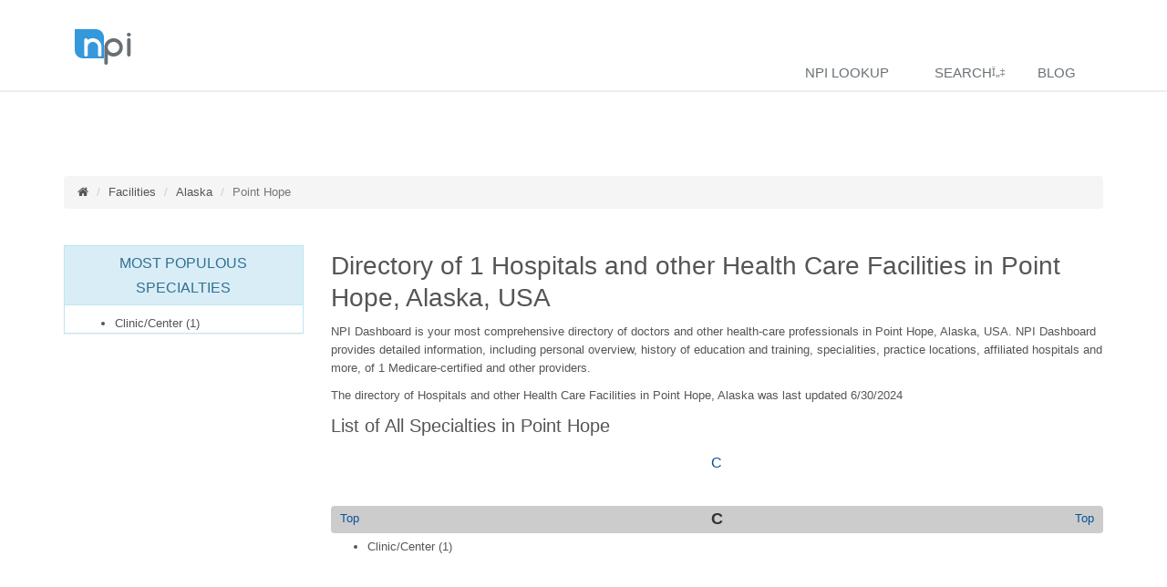

--- FILE ---
content_type: text/html; charset=utf-8
request_url: https://www.npidashboard.com/facilities/alaska/point-hope
body_size: 11225
content:
<!DOCTYPE html><html lang=en><head prefix="og: http://ogp.me/ns#"><meta http-equiv=X-UA-Compatible content="IE=edge,chrome=1"><meta charset=utf-8><base><meta name=viewport content="width=device-width, initial-scale=1.0"><title itemprop=name>Top Hospitals and other Health Care Facilities in Point Hope, Alaska, USA</title><meta name=robots content=Index,Follow><meta name=author content="NPI Dashboard"><meta name=keywords><meta name=description content="View the directory of the top Hospitals and other Health Care Facilities in Point Hope, Alaska, USA"><meta http-equiv=x-dns-prefetch-control content=on><link rel=preconnect href=//cdnjs.cloudflare.com crossorigin><link rel=preconnect href=//maps.googleapis.com crossorigin><link rel=preconnect href=//www.pinterest.com crossorigin><link rel=preconnect href=//www.facebook.com crossorigin><link rel=preconnect href=//ajax.googleapis.com crossorigin><link rel=preconnect href=//vars.hotjar.com crossorigin><link rel=preconnect href=//www.googletagmanager.com crossorigin><link rel=preconnect href=//maxcdn.bootstrapcdn.com crossorigin><link rel=preconnect href=//fonts.googleapis.com crossorigin><link rel=preconnect href=//static.hotjar.com crossorigin><link rel=preconnect href=//www.google-analytics.com crossorigin><link rel=preconnect href=//kendo.cdn.telerik.com crossorigin><link rel=preconnect href=//twitter.com crossorigin><link rel=preconnect href=//www.linkedin.com crossorigin><link rel=preconnect href=//c.npidashboard.com crossorigin><link rel=preconnect href=//pagead2.googlesyndication.com><script>(function(n,t){"use strict";function w(){}function u(n,t){if(n){typeof n=="object"&&(n=[].slice.call(n));for(var i=0,r=n.length;i<r;i++)t.call(n,n[i],i)}}function it(n,i){var r=Object.prototype.toString.call(i).slice(8,-1);return i!==t&&i!==null&&r===n}function s(n){return it("Function",n)}function a(n){return it("Array",n)}function et(n){var i=n.split("/"),t=i[i.length-1],r=t.indexOf("?");return r!==-1?t.substring(0,r):t}function f(n){(n=n||w,n._done)||(n(),n._done=1)}function ot(n,t,r,u){var f=typeof n=="object"?n:{test:n,success:!t?!1:a(t)?t:[t],failure:!r?!1:a(r)?r:[r],callback:u||w},e=!!f.test;return e&&!!f.success?(f.success.push(f.callback),i.load.apply(null,f.success)):e||!f.failure?u():(f.failure.push(f.callback),i.load.apply(null,f.failure)),i}function v(n){var t={},i,r;if(typeof n=="object")for(i in n)!n[i]||(t={name:i,url:n[i]});else t={name:et(n),url:n};return(r=c[t.name],r&&r.url===t.url)?r:(c[t.name]=t,t)}function y(n){n=n||c;for(var t in n)if(n.hasOwnProperty(t)&&n[t].state!==l)return!1;return!0}function st(n){n.state=ft;u(n.onpreload,function(n){n.call()})}function ht(n){n.state===t&&(n.state=nt,n.onpreload=[],rt({url:n.url,type:"cache"},function(){st(n)}))}function ct(){var n=arguments,t=n[n.length-1],r=[].slice.call(n,1),f=r[0];return(s(t)||(t=null),a(n[0]))?(n[0].push(t),i.load.apply(null,n[0]),i):(f?(u(r,function(n){s(n)||!n||ht(v(n))}),b(v(n[0]),s(f)?f:function(){i.load.apply(null,r)})):b(v(n[0])),i)}function lt(){var n=arguments,t=n[n.length-1],r={};return(s(t)||(t=null),a(n[0]))?(n[0].push(t),i.load.apply(null,n[0]),i):(u(n,function(n){n!==t&&(n=v(n),r[n.name]=n)}),u(n,function(n){n!==t&&(n=v(n),b(n,function(){y(r)&&f(t)}))}),i)}function b(n,t){if(t=t||w,n.state===l){t();return}if(n.state===tt){i.ready(n.name,t);return}if(n.state===nt){n.onpreload.push(function(){b(n,t)});return}n.state=tt;rt(n,function(){n.state=l;t();u(h[n.name],function(n){f(n)});o&&y()&&u(h.ALL,function(n){f(n)})})}function at(n){n=n||"";var t=n.split("?")[0].split(".");return t[t.length-1].toLowerCase()}function rt(t,i){function e(t){t=t||n.event;u.onload=u.onreadystatechange=u.onerror=null;i()}function o(f){f=f||n.event;(f.type==="load"||/loaded|complete/.test(u.readyState)&&(!r.documentMode||r.documentMode<9))&&(n.clearTimeout(t.errorTimeout),n.clearTimeout(t.cssTimeout),u.onload=u.onreadystatechange=u.onerror=null,i())}function s(){if(t.state!==l&&t.cssRetries<=20){for(var i=0,f=r.styleSheets.length;i<f;i++)if(r.styleSheets[i].href===u.href){o({type:"load"});return}t.cssRetries++;t.cssTimeout=n.setTimeout(s,250)}}var u,h,f;i=i||w;h=at(t.url);h==="css"?(u=r.createElement("link"),u.type="text/"+(t.type||"css"),u.rel="stylesheet",u.href=t.url,t.cssRetries=0,t.cssTimeout=n.setTimeout(s,500)):(u=r.createElement("script"),u.type="text/"+(t.type||"javascript"),u.src=t.url);u.onload=u.onreadystatechange=o;u.onerror=e;u.async=!1;u.defer=!1;t.errorTimeout=n.setTimeout(function(){e({type:"timeout"})},7e3);f=r.head||r.getElementsByTagName("head")[0];f.insertBefore(u,f.lastChild)}function vt(){for(var t,u=r.getElementsByTagName("script"),n=0,f=u.length;n<f;n++)if(t=u[n].getAttribute("data-headjs-load"),!!t){i.load(t);return}}function yt(n,t){var v,p,e;return n===r?(o?f(t):d.push(t),i):(s(n)&&(t=n,n="ALL"),a(n))?(v={},u(n,function(n){v[n]=c[n];i.ready(n,function(){y(v)&&f(t)})}),i):typeof n!="string"||!s(t)?i:(p=c[n],p&&p.state===l||n==="ALL"&&y()&&o)?(f(t),i):(e=h[n],e?e.push(t):e=h[n]=[t],i)}function e(){if(!r.body){n.clearTimeout(i.readyTimeout);i.readyTimeout=n.setTimeout(e,50);return}o||(o=!0,vt(),u(d,function(n){f(n)}))}function k(){r.addEventListener?(r.removeEventListener("DOMContentLoaded",k,!1),e()):r.readyState==="complete"&&(r.detachEvent("onreadystatechange",k),e())}var r=n.document,d=[],h={},c={},ut="async"in r.createElement("script")||"MozAppearance"in r.documentElement.style||n.opera,o,g=n.head_conf&&n.head_conf.head||"head",i=n[g]=n[g]||function(){i.ready.apply(null,arguments)},nt=1,ft=2,tt=3,l=4,p;if(r.readyState==="complete")e();else if(r.addEventListener)r.addEventListener("DOMContentLoaded",k,!1),n.addEventListener("load",e,!1);else{r.attachEvent("onreadystatechange",k);n.attachEvent("onload",e);p=!1;try{p=!n.frameElement&&r.documentElement}catch(wt){}p&&p.doScroll&&function pt(){if(!o){try{p.doScroll("left")}catch(t){n.clearTimeout(i.readyTimeout);i.readyTimeout=n.setTimeout(pt,50);return}e()}}()}i.load=i.js=ut?lt:ct;i.test=ot;i.ready=yt;i.ready(r,function(){y()&&u(h.ALL,function(n){f(n)});i.feature&&i.feature("domloaded",!0)})})(window);</script><script>window.baseUrl="";</script><link href=//c.npidashboard.com/content/customdir.min.css rel=stylesheet><link rel=stylesheet href=//c.npidashboard.com/assets/css/headers/header-default.css><link rel=stylesheet href=//c.npidashboard.com/assets/css/footers/footer-v1.min.css><link rel=stylesheet href=//c.npidashboard.com/assets/css/animate.min.css><link rel=stylesheet href=//c.npidashboard.com/assets/plugins/line-icons/line-icons.min.css><link rel=stylesheet href=//maxcdn.bootstrapcdn.com/font-awesome/4.7.0/css/font-awesome.min.css><link href=//maxcdn.bootstrapcdn.com/bootstrap/3.3.4/css/bootstrap.min.css rel=stylesheet><link href=//c.npidashboard.com/assets/css/npi_pub.min.css rel=stylesheet><link href=//kendo.cdn.telerik.com/2021.1.119/styles/kendo.common-material.min.css rel=stylesheet><link href=//kendo.cdn.telerik.com/2021.1.119/styles/kendo.material.min.css rel=stylesheet><style>html{font-size:14px;font-family:Arial,Helvetica,sans-serif}</style><script src=//cdnjs.cloudflare.com/ajax/libs/jquery/1.12.4/jquery.min.js crossorigin=anonymous></script><script type=application/ld+json>{"@context":"https://schema.org","@type":"BreadcrumbList","itemListElement":[{"@type":"ListItem","position":1,"name":"Home","item":"https://www.npidashboard.com"},{"@type":"ListItem","position":2,"name":"Healthcare Facilities in USA","item":"https://www.npidashboard.com/facilities"},{"@type":"ListItem","position":3,"name":"Healthcare Facilities in Alaska, USA","item":"https://www.npidashboard.com/facilities/alaska"},{"@type":"ListItem","position":4,"name":"Top Hospitals and other Health Care Facilities in Point Hope, Alaska, USA","item":"https://www.npidashboard.com/facilities/alaska/point-hope"}]}</script><style>#listView_pager{display:none}#listView{display:none}#clearBtnSect{display:none}#gridExplain{display:block}@media only screen and (max-width:620px){.listView{width:100 %}.listView:nth - child(even){border-left-width:1px}}#listView{padding:3px 3px;margin-bottom:2px;min-height:510px}.k-listview:after{content:".";display:block;height:0;clear:both;visibility:hidden}.k-pager-wrap{border-top:0}.k-listview{padding:3px 3px;min-height:510px}</style><script src=//c.npidashboard.com/scripts/kendo.listpaging.min.js></script><script>window.baseUrl="";</script><meta name=twitter:card content=summary><meta name=twitter:site content=@npidashboard><meta property=twitter:title content="NPI Dashboard"><meta property=twitter:account_id content=2798258815><meta name=twitter:description content="View the directory of the top Hospitals and other Health Care Facilities in Point Hope, Alaska, USA"><meta name=twitter:title content="Top Hospitals and other Health Care Facilities in Point Hope, Alaska, USA"><meta name=twitter:domain content=npidashboard.com><meta name=twitter:image:src content=https://c.npidashboard.com/img/npi.png><meta name=twitter:creator content=@npidashboard><meta property=fb:app_id content=1595135584077787><link rel=canonical href=https://www.npidashboard.com/facilities/c/point-hope><meta property=og:url content=https://www.npidashboard.com/facilities/c/point-hope><meta property=fb:admins content=953827914650600><meta property=og:type content=website><meta property=og:locale content=en_US><meta property=og:site_name content=www.npidashboard.com><meta property=og:title content="Top Hospitals and other Health Care Facilities in Point Hope, Alaska, USA"><meta property=og:description content="View the directory of the top Hospitals and other Health Care Facilities in Point Hope, Alaska, USA"><meta property=og:image content=https://c.npidashboard.com/img/npi.png><meta content=2025-12-29T04:02:35Z property=og:pubdate><meta content=2025-12-29T04:02:35Z name=pubdate><meta content=2025-12-31T04:02:35Z name=lastmod><meta itemprop=name content="Top Hospitals and other Health Care Facilities in Point Hope, Alaska, USA"><meta itemprop=description content="View the directory of the top Hospitals and other Health Care Facilities in Point Hope, Alaska, USA"><meta itemprop=image content=https://c.npidashboard.com/img/npi-Logo_light_small.png><link rel="shortcut icon" href=/favicon.ico type=image/x-icon><link rel=icon href=/favicon.ico type=image/x-icon><link rel=apple-touch-icon type=image/png sizes=57x57 href="/touch-icon-iphone-114.png?width=auto"><link rel=apple-touch-icon type=image/png sizes=114x114 href="/touch-icon-iphone-114.png?width=auto"><link rel=apple-touch-icon type=image/png sizes=72x72 href="/touch-icon-iphone-114.png?width=auto"><link rel=apple-touch-icon type=image/png sizes=144x144 href="/touch-icon-iphone-114.png?width=auto"><script>(function(w,d,s,l,i){w[l]=w[l]||[];w[l].push({'gtm.start':new Date().getTime(),event:'gtm.js'});var f=d.getElementsByTagName(s)[0],j=d.createElement(s),dl=l!='dataLayer'?'&l='+l:'';j.async=true;j.src='https://www.googletagmanager.com/gtm.js?id='+i+dl;f.parentNode.insertBefore(j,f);})(window,document,'script','dataLayer','GTM-5MJJWZ');</script></head><body><noscript><iframe src="https://www.googletagmanager.com/ns.html?id=GTM-5MJJWZ" height=0 width=0 style=display:none;visibility:hidden></iframe></noscript> <div class="header header-sticky"> <div class=container>  <a class=logo href="/"> <img width=86 height=59 title="NPI Dashboard Logo" alt="NPI Dashboard Logo" src="[data-uri]"> </a>   <div class=topbar> <ul class="loginbar pull-right"> </ul> </div>   <button type=button class=navbar-toggle data-toggle=collapse data-target=.navbar-responsive-collapse> <span class=sr-only>Toggle navigation</span> <span class="fa fa-bars"></span> </button>  </div>  <div class="collapse navbar-collapse mega-menu navbar-responsive-collapse"> <div class=container> <ul id=topmenu class="nav navbar-nav"><li> <a href=/npilookup>NPI Lookup</a> </li> <li class=dropdown> <a href=/search class=dropdown-toggle data-toggle=dropdown data-hover=dropdown data-delay=0 data-close-others=false> Search</a> <ul class=dropdown-menu><li> <a href=/directory>Doctors & Providers</a> </li> <li> <a href=/facilities>Facilties & Organizations</a> </li> <li> <a href=/taxonomy>Search Taxonomy Codes</a> </li> <li> <a href=/prescriptioninsights title="Prescription Insights">Prescription Insights</a> </li> <li> <a href=/hospital>Search Hospital Rankings</a> </li> <li> <a href=/search/pecos>Search PECOS</a> </li> <li> <a href=/healthcare-common-procedure-coding-system>Search HCPCS</a> </li> <li> <a href=/search/phonenumber>Search Phone/Fax Number</a> </li></ul> </li> <li> <a href=/blog>Blog</a> </li></ul> </div> </div> </div> <div id=cookieConsent class="alert alert-info alert-dismissible fade show" role=alert> Use this space to summarize your privacy and cookie use policy. <a href=/home/privacy>Learn More</a>. <button type=button class="accept-policy close" data-dismiss=alert aria-label=Close data-cookie-string=".AspNet.Consent=yes; expires=Sun, 03 Jan 2027 04:02:35 GMT; path=/; samesite=lax"> <span aria-hidden=true>Accept</span> </button> </div><script>(function(){var button=document.querySelector("#cookieConsent button[data-cookie-string]");button.addEventListener("click",function(event){document.cookie=button.dataset.cookieString;},false);})();</script><div id=content class=container> <br> <div class=clearfix></div> <div class="breadcrumbs margin-bottom-40"> <ol class="breadcrumb hidden-xs"><li itemprop=itemListElement><a title=Home href="/" itemprop=url><i class="fa fa-home"></i><span itemprop=name class=hidden>Home</span></a></li> <li itemprop=itemListElement><a title=Facilities href=/facilities itemprop=url><span itemprop=name>Facilities</span></a></li> <li itemprop=itemListElement><a title=Alaska href=/facilities/alaska itemprop=url><span itemprop=name>Alaska</span></a></li> <li class=active>Point Hope</li></ol> </div> <span itemscope itemtype=http://schema.org/SiteNavigationElement><a class="backlink hidden-lg hidden-md hidden-sm" title="Healthcare Facilities in USA" href=/facilities itemprop=url><i class="fa fa-arrow-left"></i>&nbsp;<span itemprop=name>Healthcare Facilities in USA</span></a></span> <div class=row id=top-view-citytop> <div class="col-md-3 side-column"> <div class="panel panel-info" id=top-view-city> <div class="panel-heading text-center"><h3 class=panel-title>MOST POPULOUS SPECIALTIES</h3></div> <div class=col-list-items-side> <ul><li class=col-list-item-side><a title="See best Hospitals and other Health Care Facilities in Point Hope,Alaska, USA" href=/facilities/alaska/point-hope/261q00000x>Clinic/Center</a> (1)</li></ul><div class=clearfix></div> </div> </div> <div id=ezoic-pub-ad-placeholder-126> </div> </div> <div class=col-md-9>  <h1><span class=hidden-xs>Directory of 1 Hospitals and other </span>Health Care Facilities in Point Hope, Alaska, USA</h1><script type=text/x-kendo-tmpl id=template>
                <div class="col-md-5">
                    <div class="panel panel-blue" style="padding: 2px; min-height:270px;">
                        <table width="100%" border="0">
                            <tr>
                                <td valign="top">
                                    <h2>
                                        <a href="/npi/#:public_url#">#:name#</a>
                                    </h2>
                                    <p>#:address#</p>
                                    <p>
                                        <b>Telephone Number: #:practice_telephone#</b>
                                    </p>
                                    <p>#:taxodescription#</p>
                                </td>
                                <td width="130">
                                    <img src="//c.npidashboard.com/content/images/#:IconImage#" width="120" height="120" />
                                    <p class="headline-center" style="padding-top:5px;">
                                        <a href="/npi/#:public_url#

                                   ">View Profile</a>
                                    </p>
                                </td>
                            </tr>
                            <tr>

                                #if (hasReferral === "Yes") {#
                                <td>
                                    <hr />
                                    <p>Inbound Total: #= kendo.toString(in_total, "n0")#</p>
                                    <p>Outbound Total: #= kendo.toString(out_total, "n0")#</p>
                                </td>
                                <td>
                                    <p>
                                        Has Referral Data
                                    </p>
                                </td>
                                #} else {#
                                <td colspan="2">
                                    <p>
                                        No Referral Data
                                    </p>
                                </td>
                                #}

                                #
                            </tr>
                        </table>
                    </div>
                </div>
            </script><p>NPI Dashboard is your most comprehensive directory of doctors and other health-care professionals in Point Hope, Alaska, USA. NPI Dashboard provides detailed information, including personal overview, history of education and training, specialities, practice locations, affiliated hospitals and more, of 1 Medicare-certified and other providers.</p> <p>The directory of Hospitals and other Health Care Facilities in Point Hope, Alaska was last updated 6/30/2024</p> <div class="k-content wide"> <div id=listView name=listView></div><div class=k-pager-wrap id=listView_pager name=listView></div><script>kendo.syncReady(function(){jQuery("#listView").kendoListView({"autoBind":false,"tagName":"div","dataSource":{"type":(function(){if(kendo.data.transports['aspnetmvc-ajax']){return'aspnetmvc-ajax';}else{throw new Error('The kendo.aspnetmvc.min.js script is not included.');}})(),"transport":{"read":{"url":"/search/organizationcitylocationlistsearch","data":additionalInfo},"prefix":""},"pageSize":20,"page":1,"groupPaging":false,"total":0,"serverPaging":true,"serverSorting":true,"serverFiltering":true,"serverGrouping":true,"serverAggregates":true,"filter":[],"schema":{"data":"Data","total":"Total","errors":"Errors","model":{"fields":{"address":{"type":"string"},"entity":{"type":"string"},"gendercode":{"type":"string"},"hasdata":{"type":"string"},"hasProcedures":{"type":"string"},"hasPrescriptions":{"type":"string"},"hasReferral":{"type":"string"},"IconImage":{"type":"string"},"in_total":{"type":"number"},"name":{"type":"string"},"public_url":{"type":"string"},"npi":{"type":"string"},"out_total":{"type":"number"},"practice_telephone":{"type":"string"},"provider_enumeration_date":{"type":"date","defaultValue":null},"taxocode":{"type":"string"},"taxocommon":{"type":"string"},"taxocommonplural":{"type":"string"},"taxodescription":{"type":"string"},"experience":{"type":"string"},"total":{"type":"number"},"DeactivationDate":{"type":"string"}}}}},"template":kendo.template(jQuery('#template').html()),"pageable":{"autoBind":false,"pageSizes":[10,20,50],"buttonCount":5,"messages":{"display":"Showing {0} to {1} of {2:#,##} NPI records"},"pagerId":"listView_pager"}});});</script></div><script>$("#showGrid").click(function(){if($("#listView").data("kendoListView").dataSource.page()!=1){$("#listView").data("kendoListView").dataSource.page(1);}
$("#listView").data("kendoListView").dataSource.read();$("#listView").show();$("#listView_pager").css({display:"flex"}).resize();$("#gridExplain").css("display","none");$("#clearBtnSect").css("display","block");});$("#clearBtn").click(function(){$("#Organization_Name").val("");$("#listView_pager").css("display","none");$("#listView").css("display","none");$("#gridExplain").css("display","block");$("#clearBtnSect").css("display","none");});function additionalInfo(){var organizationName=$("#Organization_Name").val();var city=$("#City_Address").val();var state=$("#State_Address").val();return{Organization_Name:organizationName,State_Address:state,City_Address:city};}</script><div id=gridExplain name=gridExplain> <h3>List of All Specialties in Point Hope</h3> <div class="alphabet-list text-center"> <a class=alphabet-item rel=nofollow href=#cgroup-c>C</a> <br><a class="alphabet-item hidden-lg hidden-md hidden-sm" rel=nofollow href=#top-view-city>Go to top viewed cities</a> </div> <div class=clearfix></div> <div class=col-list-items> <div class=clearfix></div><div class=col-list-header id=cgroup-c><b style=font-size:bigger>C</b> <a class=pull-right href=#top title="Go to top" rel=nofollow>Top</a> <a class=pull-left href=#top title="Go to top" rel=nofollow>Top</a> </div> <div class=clearfix></div><ul><li class=col-list-item><a title="See best Clinic/Center in Point Hope,C, USA" href=/facilities/alaska/point-hope/261q00000x>Clinic/Center</a> (1)</li></ul><div class=clearfix></div> </div> <div class=clearfix></div> <p></p> </div>  <div class="g-brd-around g-bg-white g-brd-gray-light-v4 g-pa-20 g-mb-10"> <div class=row> <ins class=adsbygoogle style=display:block data-ad-client=ca-pub-0997115331984275 data-ad-slot=6714367769 data-ad-format=auto data-full-width-responsive=true></ins><script>(adsbygoogle=window.adsbygoogle||[]).push({});</script></div> </div> </div> </div> </div><script data-ad-client=ca-pub-0997115331984275 async src=https://pagead2.googlesyndication.com/pagead/js/adsbygoogle.js></script><div class="col-md-12 column" style=align-content:center;align-self:center> <center>  <ins class=adsbygoogle style=display:block data-ad-client=ca-pub-0997115331984275 data-ad-slot=7301239861 data-ad-format=auto data-full-width-responsive=true></ins> </center> </div> <div class=footer-v1> <div class=footer> <div class=container> <div class=row> <div class="col-md-3 md-margin-bottom-40"> <a href="/"><img width=82 height=57 title="NPI Dashboard Footer Logo" id=logo-footer class=footer-logo alt="NPI Dashboard Footer Logo" src=[data-uri]></a> <div class=heading-footer> <h2>About Us</h2> </div> <p>Find information on any health care provider or organization that has an National Provider Identifier, view related providers and organizations as well as referral information when available.</p> <p>Gain Insights into the network of healthcare.</p> <ul class="list-inline social-icons"><li data-share-name=facebook> <a rel=nofollow target=_blank title="Visit us on Facebook" href=https://www.facebook.com/npidashboard class=social_facebook></a> </li> <li> <a class=social_pintrest target=_blank rel=nofollow title="Visit us on pinterest" href=https://www.pinterest.com/npidashboard></a> </li> <li data-share-name=twitter> <a rel=nofollow title="Visit us on twitter" target=_blank href=https://twitter.com/npidashboard class=social_twitter></a> </li> <li data-share-name=linkedin> <a rel=nofollow target=_blank title="Visit us on LinkedIn" href=https://www.linkedin.com/company/npidashboard data-original-title=Linkedin class=social_linkedin></a> </li></ul> </div> <div class="col-md-3 md-margin-bottom-40"> <div class=posts> <div class=headline> <h2>Latest Posts</h2> </div> <ul class="list-unstyled latest-list"><li><a href=/blog/20760-nppes-database-individual-updates-released-on-5-20-2024>20,760 NPPES database individual updates released on 5/20/2024</a><small>5/20/2024</small></li><li><a href=/blog/monthly-npi-registry-variations-for-5-14-2024-include-42-updates-for-individuals>Monthly NPI Registry variations for 5/14/2024 include 42 updates for individuals</a><small>5/14/2024</small></li><li><a href=/blog/27341-nppes-database-updates-released-on-5-12-2024>27,341 NPPES database updates released on 5/12/2024</a><small>5/12/2024</small></li><li><a href=/blog/weekly-npi-dashboard-monitoring-for-5-5-2024-have-27268-updates>Weekly NPI Dashboard Monitoring for 5/5/2024 have 27,268 updates</a><small>5/5/2024</small> </li></ul> </div> </div> <div class="col-md-6 md-margin-bottom-40"> <div class=headline> <h2>Useful Links</h2> </div> <ul class="list-unstyled link-list"><li> <a href=/npilookup title="NPI Lookup"><span title="NPI Lookup">NPI Lookup </span></a> <i class="fa fa-angle-right"></i> </li> <li> <a href=/directory title="Find Doctors"><span title="Doctors &amp; Providers">Doctors &amp; Providers </span></a> <i class="fa fa-angle-right"></i> </li> <li> <a href=/facilities title="Healthcare Facilities"><span title="Healthcare Facilities">Healthcare Facilities</span></a> <i class="fa fa-angle-right"></i> </li> <li> <a href=/prescriptioninsights title="Prescription Insights"><span title="Prescription Insights">Prescription Insights</span></a> </li> <li> <a href=/search/phonenumber title=Search><span title=Search>Search by Phone Number </span></a> <i class="fa fa-angle-right"></i> </li> <li> <a href=/medicarecontacts title="Medicare Contacts"><span>Medicare Contacts </span></a> <i class="fa fa-angle-right"></i> </li></ul> </div> </div> </div> </div> <div class=copyright> <div class=container> <ul class="list-inline terms-menu"><li class=silver>Copyright &copy; 2010-2026 Medical Schedule, Inc. - All Rights Reserved</li> <li> <a href=/legal/terms title="Terms of Service"><span title="Terms of Service">Terms of Service</span></a> </li> <li> <a href=/legal/privacy title="Privacy &amp; Security Policy"><span title="Privacy &amp; Security Policy">Privacy & Security Policy</span></a> </li> <li> <a href=/home/faq title=FAQ><span title="Frequently Asked Questions">FAQ</span></a> </li> <li> <a href=/contactus title="Contact Us"><span title="Contact Us">Contact Us</span></a> </li> <li> <a href=/scholarship title=Scholarship><span title=Scholarship>Scholarship</span></a> </li> <li> <a href=/status title="System Status"><span title="System Status">System Status</span></a> </li></ul> </div> </div> </div><script id=hs-script-loader async defer src=//js.hs-scripts.com/5122300.js></script></body></html>

--- FILE ---
content_type: text/html; charset=utf-8
request_url: https://www.google.com/recaptcha/api2/aframe
body_size: 268
content:
<!DOCTYPE HTML><html><head><meta http-equiv="content-type" content="text/html; charset=UTF-8"></head><body><script nonce="iImbkCSCQxO-CMU28jLI-w">/** Anti-fraud and anti-abuse applications only. See google.com/recaptcha */ try{var clients={'sodar':'https://pagead2.googlesyndication.com/pagead/sodar?'};window.addEventListener("message",function(a){try{if(a.source===window.parent){var b=JSON.parse(a.data);var c=clients[b['id']];if(c){var d=document.createElement('img');d.src=c+b['params']+'&rc='+(localStorage.getItem("rc::a")?sessionStorage.getItem("rc::b"):"");window.document.body.appendChild(d);sessionStorage.setItem("rc::e",parseInt(sessionStorage.getItem("rc::e")||0)+1);localStorage.setItem("rc::h",'1767412958964');}}}catch(b){}});window.parent.postMessage("_grecaptcha_ready", "*");}catch(b){}</script></body></html>

--- FILE ---
content_type: text/css
request_url: https://c.npidashboard.com/content/customdir.min.css
body_size: 2952
content:
*{font-family:Raleway,"Helvetica Neue",Helvetica,Roboto,Arial,sans-serif}body{background-color:#fff}h1{font-size:26px}h2{font-size:22px}h3{font-size:20px}h4{font-size:16px}h5{font-size:14px}body a{color:#09539a}body a.disabled{color:#ccc !important}h1,h2,h3{color:#09539a;font-weight:600}body a:hover{color:#0c6dca}.gad{margin-top:20px;margin-bottom:30px;position:relative;width:100%}.container{padding-left:40px;padding-right:40px}.panel{border:none;-webkit-border-radius:0;-moz-border-radius:0;border-radius:0}.panel-info{border:none}.panel-desc{border:2px solid #66757f}.panel-heading{-webkit-border-radius:0;-moz-border-radius:0;border-radius:0;border:none}.fa-lg{width:20px}.rating .fa{color:#ffa500}.info-icon{color:#ccc}.info-icon:hover{color:#337ab7}.justify{text-align:justify}.breadcrumb{background-color:inherit}.backlink{display:inline-block;margin-top:10px;padding-top:5px}.marker-locator{cursor:pointer}.col-list-header{text-align:center;margin:15px 0 5px;padding:5px 10px;background-color:#ccc;-webkit-border-radius:4px;-moz-border-radius:4px;border-radius:4px;line-height:18px}.col-list-header b{font-size:18px}.col-list-items{padding:15px 0}.dim{color:#ccc}.phone{white-space:nowrap}.table{padding:20px;-webkit-border-radius:4px;-moz-border-radius:4px;border-radius:4px}.table .row{margin-left:0;margin-right:0}.table .row:hover{background-color:#eee}.table .thead{border-bottom:1px solid #ccc;color:#666;font-weight:bold}.table thead{color:#666;font-weight:bold}.table .tbody div+div.row{border-top:1px solid #ccc}.table .row .th,.table .row .td{padding:10px}.table .progress{position:relative;margin-bottom:10px}.table .progress .value{position:absolute;top:0;left:0;width:100%;color:#000;text-align:center;font-size:smaller}.table .progress.hint{display:inline-block;width:50px;margin-bottom:0;vertical-align:middle;text-align:center}.ftitle{font-weight:bold;color:#666}@media(max-width:768px){.container{padding-left:15px;padding-right:15px}.container .modal{left:0;right:0}.col-list-item,.col-list-item-side{float:left;width:99.9%;padding:4px 0}}@media(min-width:768px){.col-list-item,.col-list-item-side{float:left;width:49.9%}}@media(min-width:992px){.col-list-item{float:left;width:33.3%}.col-list-item-side{float:left;width:99.9%}}@media(min-width:1200px){.col-list-item{float:left;width:24.9%}.col-list-item-side{float:left;width:99.9%}}.header{margin:0}.navbar{-webkit-border-radius:0;-moz-border-radius:0;border-radius:0;margin-bottom:0}.navbar .search{position:relative}.navbar .search .search-input{padding-right:40px}.navbar .search .search-submit{border:none;background:transparent;position:absolute;top:0;right:0;color:#ccc}.navbar .navbar-form.search .search-submit:focus{border:none}.navbar-brand{font-style:italic}.navbar-brand .highlight{color:#09539a;font-style:normal;font-weight:600}.navbar-brand .smaller{font-size:smaller;padding:0 4px}.content-wrapper{background-color:#fff;padding-bottom:20px}.content-wrapper .breadcrumb{margin-bottom:5px}@media(max-width:768px){.content-wrapper{margin-right:5px}}.footer{padding:35px 10px 20px;color:#eee;background-color:#222;line-height:26px}.footer h4{color:#fff}.footer a{color:#888}.footer a:hover{color:#aaa}.footer .short-disclaimer{line-height:1.2;color:#fff}.footer .copyright{font-size:smaller}.col-list-items-side{padding-left:15px}.homepage h1{text-align:center;font-size:2.8em;color:#09539a;padding-top:40px}.homepage .categories{padding-top:40px;width:90%;margin-left:5%}.homepage .categories h2{font-weight:bold;color:#fff}.homepage .subject-tile{float:left;display:block;-moz-box-sizing:border-box;box-sizing:border-box;-webkit-transition:color,background .3s;transition:color,background .3s;border:10px solid #7fa9d4;margin-bottom:2.35765%;text-align:center;background:#09539a;color:#fff;height:252px}.homepage .subject-tile .tip{display:none;padding:12px;font-size:larger}.homepage .subject-tile .subject{display:block}.homepage .subject-tile:hover .tip{display:inline-block}.homepage .subject-tile:hover .subject{display:none}.homepage .subject-tile:hover{border:10px solid #09539a;color:#09539a;background:#fff}.homepage .subject-tile .icon{display:inline-block;background-image:url(../images/home_icons.png);background-position:0 0;width:60px;height:60px;overflow:hidden}.homepage .subject-tile.physician .icon{background-position:-120px -30px}.homepage .subject-tile.supplier .icon{background-position:-300px -30px}.homepage .subject-tile.home-health .icon{background-position:-180px -30px}.homepage .subject-tile.nursing-home .icon{background-position:-60px -30px}.homepage .subject-tile.hospital .icon{background-position:0 -30px}.homepage .subject-tile.dialysis .icon{background-position:-240px -30px}@media(min-width:768px){.homepage .subject-tile{width:45%;margin-left:2.455%;margin-right:2.455%;padding:4em 0}}@media(max-width:768px){.homepage .categories{padding-top:10px}.homepage h2{font-size:14px;margin:0;line-height:30px;font-weight:normal}.homepage .subject-tile{width:94%;margin-left:2.999%;margin-right:2.999%;padding:.5em;height:auto}.homepage .subject-tile h2{text-align:left;margin-left:40px;line-height:30px}.homepage .subject-tile .icon{width:30px;height:30px;float:left}.homepage .subject-tile:hover{border:10px solid #7fa9d4;background:#09539a;color:#fff}.homepage .subject-tile:hover .tip{display:none}.homepage .subject-tile:hover .subject{display:block}.homepage .subject-tile.physician .icon{background-position:-60px 0}.homepage .subject-tile.supplier .icon{background-position:-150px 0}.homepage .subject-tile.home-health .icon{background-position:-90px 0}.homepage .subject-tile.nursing-home .icon{background-position:-30px 0}.homepage .subject-tile.hospital .icon{background-position:0 0}.homepage .subject-tile.dialysis .icon{background-position:-120px 0}}@media(min-width:992px){.homepage .subject-tile{width:30%;margin-left:1.666%;margin-right:1.666%;padding:4em 0}}@media(min-width:1200px){.homepage .subject-tile{width:30%;margin-left:1.666%;margin-right:1.666%;padding:4em 0}}.alphabet-item{display:inline-block;font-size:larger;padding:5px}@media(max-width:768px){.alphabet-item{padding:10px}}.pagination{vertical-align:middle;margin-left:5px}.pagination .selected a{color:#ccc;pointer-events:none}.subject-list li{margin-bottom:10px}.address-list li{margin-bottom:0}.subject-list h4{margin-top:20px;margin-bottom:0}@media(max-width:768px){.pagination>li{display:inline-block;margin:2px}}.sdetail .contact{position:relative;height:200px}.sdetail .contact>div{padding:5px 0}.sdetail .contact .map-btn{position:absolute;bottom:5px;right:10px}.sdetail .map-canvas{height:200px;border-radius:4px;-webkit-border-radius:4px;-moz-border-radius:4px;position:relative;overflow:hidden;display:block;border-collapse:separate;-webkit-background-clip:padding-box;-moz-background-clip:padding;background-clip:padding-box}@media(max-width:768px){.sdetail .contact{height:auto}.sdetail .labels{display:block;margin-bottom:5px}}.sdetail .profile h4{font-weight:600}.medical-group .contact{height:auto}.medical-group .taxonomy+.taxonomy::before,.medical-group .speciality+.speciality::before{content:', '}.medical-group .filter{display:inline-block;position:relative;white-space:normal;text-align:left;margin-top:5px;padding-right:20px;vertical-align:middle}.medical-group .filter .close{line-height:inherit;position:absolute;right:5px;top:50%;margin-top:-10px}.medical-group .filter-dialog .letter-item-list .filter{padding:15px}.medical-group .table th,.medical-group .table .quicklink td{background:#f5f5f5}.medical-group .table .sample{display:none}.medical-group .table tr.quicklink>td{border-top:2px solid #ddd;border-bottom:2px solid #ddd}.medical-group .table .quicklink td>span{display:inline-block;width:47%;text-align:center}.medical-group .taxonomies,.medical-group .taxonomies .taxonomy{white-space:normal;word-break:break-word;word-wrap:break-word}@media(max-width:768px){.medical-group .table td,.medical-group .table th{padding:10px 5px}.medical-group .item-list .filter{margin:5px 0 10px}.medical-group .filter-dialog .letter-item-list .filter{padding:20px}.medical-group .city{padding:5px 0 10px}}.quicklink-block{position:fixed;top:0;left:24px;width:auto;height:100%;margin-left:-24px;display:none;overflow:visible;z-index:100}.quicklink-block .label{position:absolute;top:94px;left:-21px;height:auto;width:auto;z-index:3;color:#333;background:#ffffe0;transform:rotate(-90deg);transform-origin:left top 0;display:inline-block;font-size:14px;border-top:1px solid #444;border-left:1px solid #444;border-right:1px solid #444;border-bottom:none;border-bottom-left-radius:0;border-bottom-right-radius:0;cursor:pointer}.quicklink-block .label.shadow{position:absolute;top:94px;left:-21px;height:auto;width:auto;transform:rotate(-90deg);transform-origin:left top 0;display:inline-block;font-size:14px;border-bottom:none;border-bottom-left-radius:0;border-bottom-right-radius:0;cursor:pointer;z-index:1;color:transparent;background:transparent;border-top:1px solid transparent;border-left:1px solid transparent;border-right:1px solid transparent;box-shadow:-2px 2px 12px #444}.quicklink-block .quicklinks{position:relative;top:139px;left:24px}.quicklink-block .quicklinks .list{position:relative;border-top:1px solid #444;border-bottom:1px solid #444;border-left:1px solid #444;border-top-left-radius:5px;border-bottom-left-radius:5px;background:#ffffe0;padding:15px;box-shadow:2px 2px 12px #444;z-index:2;min-height:78px}.quicklink-block .quicklinks .list ul{margin:0;padding-left:15px}.quicklink-block .quicklinks .list ul li{line-height:1.8em}.search-form{position:relative;background-color:#09539a;padding:5px;-moz-border-radius:5px;-webkit-border-radius:5px;border-radius:5px}.search-form fieldset{border:none}.search-form .search-wrapper{position:relative;width:100%}.search-form .search-wrapper .submit{position:absolute;right:1px;top:1px;background:none;border:none;color:#09539a}.search-form .q{border:none;float:left;font-family:Arial,Helvetica,sans-serif;font-size:15px;height:35px;line-height:35px;margin-right:12px;outline:medium none;width:100%;padding-left:10px;padding-right:42px;-moz-border-radius:3px;-webkit-border-radius:3px;border-radius:3px}.rstats{margin-top:20px;line-height:34px}.rstats .left{display:block}.rstats .opt{overflow:hidden;position:relative;border:1px solid #ccc;padding:15px;-webkit-border-radius:4px;-moz-border-radius:4px;border-radius:4px;background-color:#f8f8f8}.rstats .opt.in{display:block}.rstats .opt-toggle{color:#666}.rstats .opt-toggle.collapsed{color:#09539a}@media(min-width:768px){.rstats .left{display:inline-block}.rstats .opt{border:none;padding:0;float:right;margin-left:10px;background-color:transparent}.rstats .opt>div{display:inline-block}.rstats .opt>div+div{margin-left:10px}}.ritems{margin-top:20px}.ritem{margin-bottom:20px}.ritem .icon{display:inline-block;background-image:url(../images/home_icons_b.png);background-position:0 0;width:30px;height:30px;overflow:hidden;margin-right:10px}.ritem .icon.dialysis{background-position:-120px 0}.ritem .icon.homehealth{background-position:-90px 0}.ritem .icon.hospital{background-position:0 0}.ritem .icon.nursinghome{background-position:-30px 0}.ritem .icon.physician{background-position:-60px 0}.ritem .icon.supplier{background-position:-150px 0}.ritem .icon.medicalgroup{background-position:-180px 0}.ritem .desc{margin-left:40px}.ritem .citem{padding:0 10px;white-space:nowrap}.ritem .citem .fa{padding:0 3px;color:#09539a}.ritem .categories{height:3em;overflow:hidden}.share-buttons{float:right}.fa.facebook-logo,.fa.twitter-logo,.fa.google-plus-logo{text-decoration:none;margin-left:-3px}.fa.share-alt-square-logo,.popover .fa.facebook-logo,.popover .fa.twitter-logo,.popover .fa.google-plus-logo{margin-left:3px;vertical-align:middle}.fa.facebook-logo{color:#3b5998}.fa.twitter-logo{color:#00aced}.fa.google-plus-logo{color:#d34836}.fa.share-alt-square-logo{color:#00bf00;text-decoration:none}.fa.facebook-logo:hover,.fa.twitter-logo:hover,.fa.google-plus-logo:hover,.fa.share-alt-square-logo:hover{opacity:.8}.flagging-block{margin-left:10px;font-size:12px;white-space:normal}.flagging-block i.fa.flagged{color:#ff7f50}.flagging-block .tooltip>.tooltip-inner{background-color:#ff7f50}.flagging-block .tooltip.right>.tooltip-arrow{border-right-color:#ff7f50}.flagging-block .tooltip.left>.tooltip-arrow{border-left-color:#ff7f50}.flagging-block .tooltip.top>.tooltip-arrow{border-top-color:#ff7f50}.flagging-block .tooltip.bottom>.tooltip-arrow{border-bottom-color:#ff7f50}

--- FILE ---
content_type: text/css
request_url: https://c.npidashboard.com/assets/css/npi_pub.min.css
body_size: 19953
content:
a,a:hover{color:#3498db}.purchase .btn-buy,.recent-work a{text-align:center}a,a:active,a:focus,a:hover,button,button:hover{outline:0!important}.font-open-sans,.purchase span,.title-v1 h1,.title-v1 h2,h1,h2,h3,h4,h5,h6{font-family:"Open Sans",Arial,sans-serif}.about-me h2,.about-my-goals h2,.headline-center-v2 h2,.intro-page-link,.link-list a,.tab-v4 .nav-tabs a,.tab-v4 .tab-heading,.title-v1 h1,.title-v1 h2,.title-v4{text-transform:uppercase}.clear-both,.header .mega-menu .mega-menu-content:after,.margin-bottom-10,.margin-bottom-100,.margin-bottom-15,.margin-bottom-20,.margin-bottom-25,.margin-bottom-30,.margin-bottom-35,.margin-bottom-40,.margin-bottom-45,.margin-bottom-5,.margin-bottom-50,.margin-bottom-55,.margin-bottom-60{clear:both}body{color:#333;font-size:13px;line-height:1.6}body.header-fixed-space{padding-top:94px}body.header-fixed-space-v2{padding-top:135px}@media(max-width:991px){body.header-fixed-space,body.header-fixed-space-v2{padding-top:0}}label,li,li a,p{color:#555}a{text-decoration:none}a:hover{text-decoration:underline}.intro-page-link{color:#555;font-weight:700}.intro-page-link:hover{color:#222;text-decoration:none}.wrapper{background:#fff}.boxed-layout{padding:0;box-shadow:0 0 5px #ccc;margin-left:auto!important;margin-right:auto!important;background:url(../img/patterns/15.png)}.purchase{padding:25px 0 30px;border-bottom:solid 1px #eee;background:url(../img/patterns/breadcrumbs.png)}.purchase p{margin-bottom:0}.purchase span{color:#666;display:block;font-size:24px;line-height:35px;font-weight:400;margin-bottom:12px}.purchase .btn-buy a{margin-top:27px}.purchase .btn-buy a i{margin-right:5px}@media(max-width:992px){.purchase{text-align:center}.purchase span{font-size:22px;line-height:29px}.purchase .btn-buy a{margin-top:25px;font-size:16px}}.service{overflow:hidden;margin-bottom:10px;padding:15px 15px 10px}.service:hover{background:#fcfcfc;box-shadow:0 0 5px #ddd;-webkit-transition:box-shadow .2s ease-in-out;-moz-transition:box-shadow .2s ease-in-out;-o-transition:box-shadow .2s ease-in-out;transition:box-shadow .2s ease-in-out}.service:hover i{color:#656565}.service .desc{padding:0 15px;overflow:hidden}.service .desc h4{font-size:22px;line-height:25px}.service .service-icon{float:left;padding:10px;color:#3498db;font-size:35px;text-align:center;-webkit-transition:all .4s ease-in-out;-moz-transition:all .4s ease-in-out;-o-transition:all .4s ease-in-out;transition:all .4s ease-in-out}.service .service-icon.icon-cogs{font-size:37px}.service .service-icon.icon-plane{font-size:43px}.recent-work a{background:#fcfcfc;display:inline-block}.recent-work a:hover{text-decoration:none}.recent-work a:hover strong{color:#555}.recent-work em.overflow-hidden{display:block}.recent-work a span{display:block;padding:10px;border-bottom:solid 2px #eee}.recent-work a strong{color:#555;display:block}.recent-work a i{color:#777}.recent-work a img{-webkit-transition:all .8s ease-in-out;-moz-transition:all .8s ease-in-out;-o-transition:all .8s ease-in-out;-ms-transition:all .8s ease-in-out;transition:all .8s ease-in-out}.recent-work a:hover img{opacity:.8;-webkit-transform:scale(1.2) rotate(3deg);-moz-transform:scale(1.2) rotate(3deg);-o-transform:scale(1) rotate(3deg);-ms-transform:scale(1.2) rotate(3deg);transform:scale(1.2) rotate(3deg)}.recent-work a:hover span{border-bottom:solid 2px #3498db;-webkit-transition:all .2s ease-in-out;-moz-transition:all .3s ease-in-out;-o-transition:all .2s ease-in-out;transition:all .3s ease-in-out}.work{margin-top:6px}.work .details{padding:10px}.work .caption{display:block;padding-top:5px;color:#585f69!important;font-size:18px!important}.work .caption:hover{cursor:pointer;color:#444!important;text-decoration:underline}.thumb-headline h2{color:#eee;font-size:16px}.footer-logo{margin:17px 0 20px}.latest-list li{padding:8px 0;border-top:1px solid #353535}.latest-list li:first-child{padding-top:0;border-top:none}.latest-list li a{color:#eee}.latest-list small{color:#999;display:block}.link-list li{border-top:solid 1px #353535}.link-list li:first-child{border-top:none!important}.link-list a{color:#eee;font-size:11px;padding:6px 0;display:inline-block}.link-list li i{color:#bbb;float:right;margin-top:10px}.latest-tweets .latest-tweets-inner p{color:#555;font-size:13px}.latest-tweets .latest-tweets-inner a{text-decoration:none}.latest-tweets .latest-tweets-inner a:hover{text-decoration:underline}.latest-tweets .latest-tweets-inner i.fa{top:2px;float:left;color:#55acee;font-size:18px;margin-right:5px;position:relative}.latest-tweets .latest-tweets-inner small{color:#777;display:block}.social-icons{margin-top:5px}.social-icons li{margin:0}.social-icons li a{margin:0 3px}a.thumbnail{padding:0;border:none;margin-bottom:15px}.thumbnail-style{padding:7px;margin-bottom:20px}.thumbnail-style:hover{box-shadow:0 0 8px #ddd;-webkit-transition:box-shadow .2s ease-in-out;-moz-transition:box-shadow .2s ease-in-out;-o-transition:box-shadow .2s ease-in-out;transition:box-shadow .2s ease-in-out}.thumbnail h3,.thumbnail-style h3{margin:6px 0 8px}.thumbnail h3 a,.thumbnail-style h3 a{color:#585f69;font-size:18px}.thumbnail h3 a:hover,.thumbnail-style h3 a:hover{color:#3498db;text-decoration:none}.thumbnail-style .thumbnail-img{position:relative;margin-bottom:11px}.thumbnail-style a.btn-more{right:-10px;bottom:10px;color:#fff;padding:1px 6px;position:absolute;background:#3498db;display:inline-block}.thumbnail-style a.btn-more:hover{text-decoration:none;box-shadow:0 0 0 2px #2980b9}.thumbnail-style:hover a.btn-more{right:10px}.thumbnail-kenburn img{left:10px;margin-left:-10px;position:relative;-webkit-transition:all .8s ease-in-out;-moz-transition:all .8s ease-in-out;-o-transition:all .8s ease-in-out;-ms-transition:all .8s ease-in-out;transition:all .8s ease-in-out}.thumbnail-kenburn:hover img{-webkit-transform:scale(1.2) rotate(2deg);-moz-transform:scale(1.2) rotate(2deg);-o-transform:scale(1.2) rotate(2deg);-ms-transform:scale(1.2) rotate(2deg);transform:scale(1.2) rotate(2deg)}.service-alternative .service:hover{background:#5eb2f2;-webkit-transition:all .4s ease-in-out;-moz-transition:all .4s ease-in-out;-o-transition:all .4s ease-in-out;transition:all .4s ease-in-out}.posts .dl-horizontal:hover dd a,.posts .dl-horizontal:hover dt img,.team ul.team-socail li i:hover{-webkit-transition:all .2s ease-in-out;-moz-transition:all .2s ease-in-out;-o-transition:all .2s ease-in-out}.service-alternative .service:hover h4,.service-alternative .service:hover i,.service-alternative .service:hover p{color:#fff}.service-v1 h2{margin:15px 0 10px;font-size:20px;line-height:28px}.service-v1 p{text-align:justify}.posts .dl-horizontal a{color:#555}.posts .dl-horizontal{margin-bottom:15px;overflow:hidden}.posts .dl-horizontal dt{width:60px;float:left}.posts .dl-horizontal dt img{width:60px;height:60px;padding:2px;margin-top:2px;border:1px solid #ddd}.posts .dl-horizontal dd{margin-left:70px}.posts .dl-horizontal dd p{margin:0}.posts .dl-horizontal dd a{font-size:14px;line-height:16px!important}.posts .dl-horizontal dd a:hover{color:#3498db;text-decoration:none}.posts .dl-horizontal:hover dd a,.posts .dl-horizontal:hover dt img{color:#3498db;border-color:#3498db!important;transition:all .2s ease-in-out}.team ul.team-socail{text-align:right}.team ul.team-socail li{margin:0!important;padding:0!important}.team ul.team-socail li a,.team ul.team-socail li a:hover{text-decoration:none}.team ul.team-socail li i{color:#aaa;padding:6px 7px;min-width:30px;font-size:18px;text-align:center;background:#f7f7f7;display:inline-block}.team ul.team-socail li i:hover{color:#fff;background:#3498db;transition:all .2s ease-in-out}.team .thumbnail-style{padding:12px}.team .thumbnail-style img{margin-bottom:7px}.team .thumbnail-style h3{margin-bottom:5px}.team .thumbnail-style:hover h3 a{color:#3498db!important}.team .thumbnail-style small{display:block;margin-top:5px;font-size:12px}.about-me{overflow:hidden}.about-me h2{margin:0;font-size:20px}.about-me span{color:#999;display:block;font-size:14px;margin-bottom:10px}ul.blog-tags a,ul.blog-tags li{display:inline-block}.about-me .social-icons{margin-top:7px}.about-skills{padding:40px 0;border-top:1px solid #eee;border-bottom:1px solid #eee;background:url(../img/breadcrumbs.png)}.gallery-page .thumbnail,.gallery-page .thumbnail:hover{padding:0;border:none;box-shadow:none}.gallery-page .thumbnails{margin-bottom:6px}.privacy a{text-decoration:underline}.privacy a:hover{color:#3498db;text-decoration:none}.portfolio-item h2{color:#555;font-size:24px;margin:0 0 15px}.portfolio-item li{padding:3px 0}.portfolio-item p a{text-decoration:underline}.portfolio-item p a:hover{text-decoration:none}.portfolio-item1 ul{margin:10px 0 20px}.portfolio-item1 li{font-size:16px;margin-bottom:3px}.portfolio-item1 li i{font-size:18px;margin-right:4px}ul.blog-tags a{font-size:13px;padding:2px 7px;background:#f7f7f7;margin:0 3px 6px 0}ul.blog-tags a i{color:#666}ul.blog-tags a:hover{background:#3498db}ul.blog-tags a:hover,ul.blog-tags a:hover i{color:#fff!important;text-decoration:none;-webkit-transition:all .2s ease-in-out;-moz-transition:all .2s ease-in-out;-o-transition:all .2s ease-in-out;transition:all .2s ease-in-out}.blog-photos li{display:inline}.blog-photos li img{width:58px;height:58px;margin:0 2px 8px}.blog-photos li img:hover{box-shadow:0 0 0 2px #3498db}.blog-twitter .blog-twitter-inner{padding:10px;position:relative;background:#f7f7f7;margin-bottom:10px}.blog-twitter .blog-twitter-inner,.blog-twitter .blog-twitter-inner:after,.blog-twitter .blog-twitter-inner:before{transition:all .3s ease-in-out;-o-transition:all .3s ease-in-out;-ms-transition:all .3s ease-in-out;-moz-transition:all .3s ease-in-out;-webkit-transition:all .3s ease-in-out}.blog-twitter .blog-twitter-inner:after,.blog-twitter .blog-twitter-inner:before{width:0;height:0;right:0;bottom:0;content:" ";display:block;position:absolute}.blog-twitter .blog-twitter-inner:after{border-top:15px solid #eee;border-right:15px solid transparent;border-left:0 solid transparent;border-left-style:inset;border-right-style:inset}.blog-twitter .blog-twitter-inner:before{border-bottom:15px solid #fff;border-right:0 solid transparent;border-left:15px solid transparent;border-left-style:inset;border-bottom-style:inset}.blog-twitter .blog-twitter-inner:hover{border-color:#3498db}.blog-twitter .blog-twitter-inner:hover:after{border-top-color:#3498db}.blog-twitter .blog-twitter-inner span.twitter-time{color:#777;display:block;font-size:11px}.blog-twitter .blog-twitter-inner a{color:#3498db;text-decoration:none}.blog-twitter .blog-twitter-inner a:hover{text-decoration:underline}.status-bar li a:hover,.who li:hover a:hover{text-decoration:none}.blog-twitter .blog-twitter-inner i.fa{top:2px;color:#bbb;font-size:18px;position:relative}.who li{margin-bottom:6px}.who li i{color:#3498db;font-size:13px;min-width:15px;margin-right:8px;text-align:center;position:relative}.who li:hover a,.who li:hover i{color:#777}.fullwidthbanner-container.slider-promo{max-height:460px!important}.slider-promo-info-bg{padding:25px 20px 20px;background:url(../img/bg-black.png)}.slider-promo-info span.big-size{color:#fff;display:block;font-size:30px;margin-bottom:25px;text-shadow:none!important}.slider-promo-info p{color:#fff;font-size:16px;margin-bottom:0}.promo-box{padding:20px;margin:25px 0 20px;text-align:center}.promo-box i{display:block;font-size:50px}.promo-box p{font-size:14px;margin-bottom:0}.promo-box strong,.promo-box strong a{color:#555;display:block;font-size:20px;font-weight:200;margin:20px 0 15px}.promo-box:hover strong,.promo-box:hover strong a{color:#3498db}.promo-service{margin-bottom:20px}.promo-service li{margin-bottom:5px}.promo-service a.btn-u{margin:0 20px 10px 0}.title-box{font-size:16px;text-align:center;padding:10px 0 30px;border-bottom:solid 1px #eee}.title-box .title-box-text{color:#555;display:block;font-size:35px;font-weight:200}@media(max-width:768px){.title-box .title-box-text{font-size:26px;line-height:34px;margin-bottom:10px}.title-box p{font-size:15px}}.block-blockquote{margin:20px 0;text-align:center;border:1px dashed #ccc}.block-blockquote-inner{padding:15px}.block-blockquote p{font-size:26px;margin-bottom:0}.info-blocks{margin-bottom:15px}.info-blocks:hover i.icon-info-blocks{color:#3498db;-webkit-transition:all .2s ease-in-out;-moz-transition:all .2s ease-in-out;-o-transition:all .2s ease-in-out;transition:all .2s ease-in-out}.info-blocks i.icon-info-blocks{float:left;color:#777;font-size:30px;min-width:50px;margin-top:10px;text-align:center}.info-blocks .info-blocks-in{padding:0 10px;overflow:hidden}.info-blocks .info-blocks-in h3{color:#555;font-size:20px;line-height:28px}.info-blocks .info-blocks-in p{font-size:12px}.brand-page .btn,.form-page input,.form-page select{margin-bottom:10px}ul.labels-demo{margin:5px 0}ul.labels-demo li{list-style:none;display:inline-block;margin:0 5px 2px 0}.badge-sidebar{border-left:solid 1px #eee}@media(max-width:991px){.badge-sidebar{border-left:none}}.bs-glyphicons li,.line-icon-page .item-box{border:1px solid #ddd;text-align:center;float:left}.line-icon-page .item-box{width:25%;height:90px;padding:20px 10px;margin:0 -1px -1px 0;word-wrap:break-word}.line-icon-page .item-box--higher{height:120px}@media(max-width:768px){.line-icon-page .item-box{height:115px}}@media(max-width:450px){.line-icon-page .item-box{height:130px}}.line-icon-page .item-box:hover{background:#fafafa}.line-icon-page .item span{display:block;font-size:28px;margin-bottom:10px}.line-icon-page .item:hover{color:#3498db}.icon-page-fa{margin-bottom:20px}.icon-page-fa .item-box{float:left;height:100px;width:16%!important}.icon-page-fa .item{font-size:12px}.icon-page-fa .item i{color:#555;display:block;font-size:24px;margin-bottom:10px}@media(max-width:767px){.icon-page-fa .item-box{width:20%!important}}@media(max-width:600px){.icon-page-fa .item-box{width:30%!important}}@media(max-width:400px){.icon-page-fa .item-box{width:50%!important}}.bs-glyphicons{padding-left:0;list-style:none;overflow:hidden;padding-bottom:1px;margin-bottom:20px}.bs-glyphicons li{width:25%;height:115px;padding:10px;font-size:11px;line-height:1.4;margin:0 -1px -1px 0}.bs-glyphicons .glyphicon{display:block;font-size:18px;margin:5px auto 10px}.bs-glyphicons li:hover{color:#3498db;background-color:#fafafa}@media(min-width:768px){.bs-glyphicons li{width:12.5%}}.demo-pro-glyphicons li{width:170px;height:100px;padding:20px 10px 30px}.demo-pro-glyphicons span{height:40px;display:block}.demo-pro-glyphicons span:before{color:#555;padding:10px 62px}.demo-pro-glyphicons span.glyphicons:before{font-size:22px}.demo-pro-glyphicons span.halflings{height:30px}.demo-pro-glyphicons span.halflings:before{padding:10px 70px}.map{width:100%;height:350px;border-top:solid 1px #eee;border-bottom:solid 1px #eee}.map-box{height:250px}.map-box-space{margin-top:15px}.map-box-space1{margin-top:7px}.service-or{overflow:hidden;position:relative}.service-bg{width:250px;padding:60px;position:absolute;top:-10px;right:-100px;background-color:rgba(255,255,255,.1);transform:rotate(55deg);-o-transform:rotate(55deg);-ms-transform:rotate(55deg);-moz-transform:rotate(55deg);-webkit-transform:rotate(55deg)}.easy-block-v1{position:relative}.easy-block-v1 img{width:100%}.easy-block-v1 .overflow-h h3{width:60%;float:left;font-size:18px;line-height:24px;margin-bottom:5px}.easy-block-v1 .easy-block-v1-badge{left:0;top:10px;z-index:1;color:#fff;padding:4px 10px;position:absolute}.easy-block-v2{overflow:hidden;position:relative;margin-bottom:20px}.easy-block-v2 img{width:100%}.easy-block-v2 .easy-bg-v2{top:5px;color:#fff;width:100px;padding:5px;right:-32px;font-size:13px;position:absolute;text-align:center;letter-spacing:2px;transform:rotate(45deg);-o-transform:rotate(45deg);-ms-transform:rotate(45deg);-moz-transform:rotate(45deg);-webkit-transform:rotate(45deg)}.heading h2:before,.headline-center-v2 span.bordered-icon:after{right:100%}.easy-block-v3{text-align:left;background:#585f69;padding:30px 20px 20px}.easy-block-v3.first{background:#696f77}.easy-block-v3.second{background:#707780}.easy-block-v3.third{background:#787f88}.easy-block-v3 i{color:#fff;float:left;font-size:30px;min-width:45px;padding-top:10px}.easy-block-v3 .inner-faq-b{overflow:hidden}.easy-block-v3 .inner-faq-b h2,.easy-block-v3 .inner-faq-b h3{font-size:21px;margin-bottom:8px}.easy-block-v3 .inner-faq-b h4{color:#fff;font-size:17px;margin-bottom:2px}.easy-block-v3 .inner-faq-b h2,.easy-block-v3 .inner-faq-b h3,.easy-block-v3 .inner-faq-b p{color:#fff}.full-w-block{padding:30px 0;background:#282828}.full-w-block .info-blocks i,.full-w-block .info-blocks-in h3{color:#fff}.full-w-block .info-blocks-in p{color:#ccc}.full-w-block .info-blocks:hover i.icon-info-blocks{color:#fff}.simple-block{margin-bottom:20px}.simple-block img{width:100%}.simple-block p{text-align:center}.simple-block .carousel-indicators{top:10px;left:65%;text-align:right}.banner-info i,.three-blocks,.title-box-v2,.two-blocks,.two-blocks-in i{text-align:center}.simple-block .carousel-indicators .active{background:#555}.simple-block .carousel-indicators li{border-color:#555}.simple-block .carousel-inner>.item{margin:0}.simple-block .responsive-video{margin-bottom:3px}.two-blocks-in{margin-bottom:30px}.two-blocks-in i{color:#fff;padding:11px;font-size:30px;min-width:50px;background:#585f69;margin-bottom:10px;display:inline-block}.three-blocks-in{margin-bottom:30px}.three-blocks-in i{color:#777;padding:9px 6px;font-size:20px;min-width:40px;margin-bottom:10px;border:1px solid #777}.three-blocks-in h3{font-size:20px;margin-bottom:7px}.banner-info{margin-bottom:10px}.banner-info i{float:left;color:#fff;padding:11px;min-width:40px;font-size:22px;margin:7px 20px 0 0}.banner-info i.fa{min-width:46px}.banner-info.light i{border:1px solid #fff}.banner-info.dark i{background:#555}.banner-info h3{font-size:21px;margin-bottom:5px}.banner-info.light h3{color:#fff}.banner-info.light p{color:#eee}.title-box-v2{margin-bottom:40px}.title-box-v2 h2{font-size:25px;text-transform:uppercase}.title-box-v2 p{font-size:13px}.no-space{padding:0}.no-space-left{padding-left:0;padding-right:15px!important}.no-space-right{padding-right:0;padding-left:15px!important}.list-style-v1 li{margin-bottom:7px}.list-style-v1 i{margin-right:5px}.social-contacts li{padding:5px 0;border-top:1px solid #ddd}.social-contacts li:first-child{border-top:none}.social-contacts li i{color:#777;font-size:13px;min-width:13px;margin-right:12px;text-align:center}.share-list li i,.status-bar li i{color:#3498db;margin-right:5px}.status-bar li{padding-left:9px;border-left:1px solid #eee}.status-bar li:first-child{border-left:none}.status-bar-in{padding:10px;position:relative;background:#f0f0f0}.status-bar-in:after{width:0;height:0;top:-10px;left:50px;content:" ";display:block;position:absolute;border-bottom:11px solid #f0f0f0;border-left:11px solid transparent;border-right:11px solid transparent;border-left-style:inset;border-right-style:inset}.share-list{margin-bottom:0}.share-list li{padding-left:20px}.share-list li:first-child{padding-left:0}.people-say img{float:left;width:40px;height:auto;margin:6px 10px 0 0}.people-say .overflow-h span{font-weight:700}.people-say .overflow-h p{font-style:italic;line-height:1.3}.people-say .overflow-h small{text-align:right;font-style:italic}img.img-mouse{width:150px;height:auto;margin:0 auto 60px}.service-info{position:relative;padding:40px 0 50px;background:url(../img/patterns/17.png)}.service-info .info-description{overflow:hidden}.service-info i.service-info-icon{color:#777;float:left;width:50px;height:50px;padding:15px;font-size:20px;line-height:17px;margin-right:20px;text-align:center;display:inline-block;border:1px solid #777}.service-info .info-description h3{margin:0 0 10px}.service-info .info-description p{color:#777}.project-details li{color:#555;font-weight:200;margin-bottom:5px}.project-details strong{min-width:100px;display:inline-block}.project-details a{text-decoration:underline}.testimonials-bs{padding:50px 0;background:url(../img/bg/16.jpg) 50% 0 fixed}.testimonials-bs .headline-center-v2 span.author{color:#777;font-size:14px}.testimonials-bs .item{margin-bottom:30px}.testimonials-bs .carousel-arrow{text-align:center}.testimonials-bs .carousel-control-v2 i{color:#888;width:30px;height:30px;padding:2px;font-size:22px;display:inline-block;border:2px solid #888}*,.form-control{border-radius:0}.testimonials-bs .carousel-control-v2 i:hover{color:#3498db;border-color:#3498db;text-decoration:none;transition:all .3s ease-in-out;-o-transition:all .3s ease-in-out;-moz-transition:all .3s ease-in-out;-webkit-transition:all .3s ease-in-out}.testimonials-bs .carousel-control-v2.left,.testimonials-bs .carousel-control-v2.right{text-decoration:none;background-image:none}.team-v1 li>h3{color:#555}a:focus{text-decoration:none}hr{margin:30px 0}hr.hr-xs{margin:10px 0}hr.hr-md{margin:20px 0}hr.hr-lg{margin:40px 0}h1{font-size:28px;line-height:35px}h2{font-size:24px;line-height:33px}h3{font-size:20px;line-height:27px}h4{line-height:25px}h5{line-height:20px}h6{line-height:18px}h1,h2,h3,h4,h5,h6{color:#555;margin-top:5px;text-shadow:none;font-weight:400}h1 i,h2 i,h3 i,h4 i,h5 i,h6 i{margin-right:5px}.headline{display:block;margin:10px 0 25px;border-bottom:1px dotted #e4e9f0}.headline h2{font-size:22px}.headline h2,.headline h3,.headline h4{margin:0 0 -2px;padding-bottom:5px;display:inline-block;border-bottom:2px solid #3498db}.headline-md{margin-bottom:15px}.headline-md h2{font-size:21px}.heading{text-align:center}.heading h2{padding:0 12px;position:relative;display:inline-block;line-height:34px!important}.heading h2:after,.heading h2:before{content:' ';width:70%;position:absolute;border-width:1px;border-color:#bbb}.heading h2:after{left:100%}@media(max-width:768px){.heading h2:after,.heading h2:before{width:20%}}.heading-v1 h2:after,.heading-v1 h2:before{top:15px;height:6px;border-top-style:solid;border-bottom-style:solid}.heading-v2 h2:after,.heading-v2 h2:before{top:15px;height:6px;border-top-style:dashed;border-bottom-style:dashed}.heading-v3 h2:after,.heading-v3 h2:before{top:15px;height:6px;border-top-style:dotted;border-bottom-style:dotted}.heading-v4 h2:after,.heading-v4 h2:before{top:17px;border-bottom-style:solid}.heading-v5 h2:after,.heading-v5 h2:before{top:17px;border-bottom-style:dashed}.heading-v6 h2:after,.heading-v6 h2:before{top:17px;border-bottom-style:dotted}.title-v1{z-index:1;position:relative;text-align:center;margin-bottom:60px}.title-v1 h1,.title-v1 h2{color:#444;font-size:28px;position:relative;margin-bottom:15px;padding-bottom:20px}.title-v1 h1:after,.title-v1 h2:after{bottom:0;left:50%;height:1px;width:70px;content:" ";margin-left:-35px;position:absolute;background:#3498db}.headline-center h2:after,h2.title-v2:after{height:2px;content:" "}.title-v1 p{font-size:17px;font-weight:200}h2.title-v2{color:#555;position:relative;margin-bottom:30px}h2.title-v2:after{left:0;width:70px;bottom:-10px;background:#555;position:absolute}h1.title-v2.title-center,h2.title-v2.title-center,h3.title-v2.title-center{text-align:center}h1.title-v2.title-center:after,h2.title-v2.title-center:after,h3.title-v2.title-center:after{left:50%;width:70px;margin-left:-35px}h1.title-light,h2.title-light,h3.title-light{color:#fff}h2.title-light:after{background:#fff}h1[class^=title-v3-],h2[class^=title-v3-],h3[class^=title-v3-]{color:#555}h2.title-v3-xlg{font-size:28px;line-height:32px}h1.title-v3-lg,h2.title-v3-lg{font-size:24px;line-height:28px}h1.title-v3-md,h2.title-v3-md{font-size:20px;line-height:24px}h2.title-v3-sm,h3.title-v3-md{font-size:18px;line-height:24px}h3.title-v3-md{line-height:22px}h3.title-v3-sm{font-size:16px;line-height:20px}h2.title-v3-xs{font-size:16px;line-height:22px}h3.title-v3-xs{font-size:14px;margin-bottom:0}.title-v4{font-size:18px;margin:0 0 20px;font-weight:700;position:relative;border-bottom:3px solid #333}.headline-center{text-align:center;position:relative}.headline-center h2{color:#555;font-size:24px;position:relative;margin-bottom:20px;padding-bottom:15px}.headline-center h2:after{left:50%;z-index:1;width:30px;bottom:-5px;margin-left:-15px;text-align:center;position:absolute;background:#3498db}.headline-center p{font-size:14px}@media(max-width:991px){.headline-center p{padding:0 50px}}.headline-center.headline-light h2{color:#fff}.headline-center.headline-light p{color:#eee}.headline-center-v2{z-index:0;text-align:center;position:relative}.headline-center-v2 h2{color:#555;font-size:24px;margin-bottom:20px}.headline-center-v2 span.bordered-icon{color:#fff;padding:0 10px;font-size:15px;line-height:18px;position:relative;margin-bottom:25px;display:inline-block}.headline-center-v2 span.bordered-icon:after,.headline-center-v2 span.bordered-icon:before{top:8px;height:1px;content:" ";width:100px;background:#fff;position:absolute}.headline-center-v2 span.bordered-icon:before{left:100%}.headline-center-v2 p{color:#555;font-size:14px;padding:0 70px}.headline-center-v2.headline-center-v2-dark p,.headline-center-v2.headline-center-v2-dark span.bordered-icon{color:#666}.headline-center-v2.headline-center-v2-dark span.bordered-icon:after,.headline-center-v2.headline-center-v2-dark span.bordered-icon:before{background:#666}.headline-left{position:relative}.headline-left .headline-brd{color:#555;position:relative;margin-bottom:25px;padding-bottom:10px}.headline-left .headline-brd:after{left:1px;z-index:1;width:30px;height:2px;content:" ";bottom:-5px;position:absolute;background:#3498db}.headline-v2{display:block;background:#fff;padding:1px 10px;margin:0 0 20px;border-left:2px solid #000}.headline-v2 h2{margin:3px 0;font-size:20px;font-weight:200}h2.heading-md{font-size:20px;line-height:24px}h2.heading-sm,h3.heading-md{font-size:18px;line-height:24px}h3.heading-md{line-height:22px}h3.heading-sm{font-size:16px;line-height:20px}h2.heading-xs{font-size:16px;line-height:22px}h3.heading-xs{font-size:14px;margin-bottom:0}.devider.devider-dotted{border-top:2px dotted #eee}.devider.devider-dashed{border-top:2px dashed #eee}.devider.devider-db{height:5px;border-top:1px solid #eee;border-bottom:1px solid #eee}.devider.devider-db-dashed{height:5px;border-top:1px dashed #ddd;border-bottom:1px dashed #ddd}.devider.devider-db-dotted{height:5px;border-top:1px dotted #ddd;border-bottom:1px dotted #ddd}.table thead>tr>th{border-bottom:none}@media(max-width:768px){.table td.hidden-sm,.table th.hidden-sm{display:none!important}}.form-control{box-shadow:none}.input-group-addon{border-radius:0;color:#b3b3b3;font-size:14px;background:#fff}.form-control:focus{border-color:#bbb;box-shadow:0 0 2px #c9c9c9}.form-spacing .form-control{margin-bottom:15px}.carousel-v1 .carousel-caption{left:0;right:0;bottom:0;padding:7px 15px;background:rgba(0,0,0,.7)}.carousel-v1 .carousel-caption p{color:#fff;margin-bottom:0}.carousel-v1 .carousel-arrow a.carousel-control{opacity:1;font-size:30px;height:inherit;width:inherit;background:0 0;text-shadow:none;position:inherit}.carousel-v1 .carousel-arrow a i{top:50%;opacity:.6;background:#000;margin-top:-18px;padding:2px 12px;position:absolute}.carousel-v1 .carousel-arrow a i:hover{opacity:.8}.carousel-v1 .carousel-arrow a.left i{left:0}.carousel-v1 .carousel-arrow a.right i{right:0}.carousel-v2 .carousel-control,.carousel-v2 .carousel-control:hover{opacity:1;text-shadow:none}.carousel-v2 .carousel-control.left,.carousel-v2 .carousel-control.right{top:50%;z-index:5;color:#eee;width:45px;height:45px;font-size:30px;margin-top:-22px;position:absolute;text-align:center;display:inline-block;border:2px solid #eee;background:rgba(0,0,0,.1)}.carousel-v2 .carousel-control:hover{background:rgba(0,0,0,.3);-webkit-transition:all .4s ease-in-out;-moz-transition:all .4s ease-in-out;-o-transition:all .4s ease-in-out;transition:all .4s ease-in-out}.carousel-v2 .carousel-control.left{left:20px}.carousel-v2 .carousel-control.right{right:20px}.carousel-v2 .carousel-control .arrow-next,.carousel-v2 .carousel-control .arrow-prev{top:-5px;position:relative}.carousel-v2 .carousel-control .arrow-next{right:-2px}@media(min-width:768px){.carousel-indicators{bottom:10px}}.nav-pills>li>a,.nav-tabs.nav-justified>li>a,.nav-tabs>li>a{border-radius:0}.tab-v1 .nav-tabs{border:none;background:0 0;border-bottom:solid 2px #3498db}.tab-v1 .nav-tabs a{font-size:14px;padding:5px 15px}.tab-v1 .nav-tabs>.active>a,.tab-v1 .nav-tabs>.active>a:focus,.tab-v1 .nav-tabs>.active>a:hover{color:#fff;border:none;background:#3498db}.tab-v1 .nav-tabs>li>a{border:none}.tab-v1 .nav-tabs>li>a:hover{color:#fff;background:#3498db}.tab-v1 .tab-content{padding:10px 0}.tab-v1 .tab-content img{margin-top:4px;margin-bottom:15px}.tab-v1 .tab-content img.img-tab-space{margin-top:7px}.tab-v2 .nav-tabs{border-bottom:none}.tab-v2 .nav-tabs li a{padding:9px 16px;background:0 0;border:none}.tab-v2 .nav-tabs li.active a{background:#fff;padding:7px 15px 9px;border:1px solid #eee;border-top:solid 2px #3498db;border-bottom:none!important}.tab-v2 .tab-content{padding:10px 16px;border:1px solid #eee}.tab-v3 .nav-pills li a{color:#777;font-size:17px;padding:4px 8px;margin-bottom:3px;background:#fafafa;border:1px solid #eee}.tab-v3 .nav-pills li a:hover,.tab-v3 .nav-pills li.active a{color:#fff;background:#3498db;border:1px solid #68af28}.tab-v3 .nav-pills li i{width:1.25em;margin-right:5px;text-align:center;display:inline-block}.tab-v3 .tab-content{padding:15px;background:#fafafa;border:1px solid #eee}.tab-v4 .tab-heading{width:100%;overflow:hidden;position:relative;display:inline-block;border-bottom:3px solid #333}.tab-v4 .tab-heading h2{margin:0;float:left;font-size:18px;font-weight:700}.tab-v4 .nav-tabs{top:3px;border:none;float:right;overflow:hidden;position:relative}.tab-v4 .nav-tabs a{color:#555;font-size:12px;padding:6px 15px}.tab-v4 .nav-tabs>.active>a,.tab-v4 .nav-tabs>.active>a:focus,.tab-v4 .nav-tabs>.active>a:hover{border:none;background:inherit}.tab-v4 .nav-tabs>li>a{border:none}.tab-v4 .nav-tabs>li>a:hover{background:inherit}.tab-v4 .tab-content{padding:20px 0 10px}.tab-v5 .nav-tabs{border-bottom:none}.tab-v5 .nav-tabs li a{border:none;font-size:14px;background:0 0;padding:9px 16px}.tab-v5 .nav-tabs li.active a{background:#fff;padding:7px 15px 9px;border:1px solid #eee;border-top:solid 3px #222;border-bottom:none!important}.tab-v5 .tab-content{padding:13px;border:1px solid #eee}.dropdown-menu,.navbar-toggle,.pager li>a,.pager li>span,.pagination-lg>li:first-child>a,.pagination-lg>li:first-child>span,.pagination-lg>li:last-child>a,.pagination-lg>li:last-child>span,.pagination>li:first-child>a,.pagination>li:first-child>span,.pagination>li:last-child>a,.pagination>li:last-child>span{border-radius:0}.acc-v1 .panel-heading{padding:0;box-shadow:none}.acc-v1 .panel-heading a{display:block;font-size:14px;padding:5px 15px;background:#fefefe}.acc-icon a.accordion-toggle i{color:#555;margin-right:8px}.acc-icon a.accordion-toggle:hover i{color:#39414c}.pagination li a{color:#777;padding:5px 15px}.pagination li a:hover{color:#fff;background:#2980b9;border-color:#2980b9}.pagination>.active>a,.pagination>.active>a:focus,.pagination>.active>a:hover,.pagination>.active>span,.pagination>.active>span:focus,.pagination>.active>span:hover{border-color:#3498db;background-color:#3498db}.pagination-no-space .pagination{margin:0}.pager li>a:focus,.pager li>a:hover{color:#fff;background:#2980b9;border-color:#2980b9}.pager.pager-v2 li>a{border:none}.btn,.list-group-item:first-child,.list-group-item:last-child{border-radius:0}.pager.pager-v2 li>a,.pager.pager-v3 li>a{-webkit-transition:all .1s ease-in-out;-moz-transition:all .1s ease-in-out;-o-transition:all .1s ease-in-out;transition:all .1s ease-in-out}.pager.pager-v2 li>a:focus,.pager.pager-v2 li>a:hover,.pager.pager-v3 li>a:focus,.pager.pager-v3 li>a:hover{color:#fff;background:#3498db}.pager.pager-v2 li.page-amount,.pager.pager-v3 li.page-amount{font-size:16px;font-style:italic}.pager.pager-v2 li.page-amount,.pager.pager-v2 li.page-amount:focus,.pager.pager-v2 li.page-amount:hover,.pager.pager-v3 li.page-amount,.pager.pager-v3 li.page-amount:focus,.pager.pager-v3 li.page-amount:hover{top:7px;color:#777;position:relative}.pager.pager-v2.pager-md li a,.pager.pager-v3.pager-md li a{font-size:16px;padding:8px 18px}.pager.pager-v4 li>a{line-height:normal;-webkit-transition:all .1s ease-in-out;-moz-transition:all .1s ease-in-out;-o-transition:all .1s ease-in-out;transition:all .1s ease-in-out}.btn-u:hover,.content-boxes-v6:hover i,.content-boxes-v6:hover i:after{-webkit-transition:all .3s ease-in-out;-moz-transition:all .3s ease-in-out;-o-transition:all .3s ease-in-out}.pager.pager-v4 li>a:focus,.pager.pager-v4 li>a:hover{color:#fff;background:#222;border-color:#222}.pager.pager-v4 li.page-amount{font-size:14px;font-style:italic}.pager.pager-v4 li.page-amount,.pager.pager-v4 li.page-amount:focus,.pager.pager-v4 li.page-amount:hover{top:7px;color:#777;position:relative}.sidebar-nav-v1 li{padding:0}.sidebar-nav-v1 li a{display:block;padding:8px 30px 8px 10px}.sidebar-nav-v1 li a:hover{text-decoration:none}.sidebar-nav-v1>li.active,.sidebar-nav-v1>li.active:hover{background:#717984}.sidebar-nav-v1>li.active,.sidebar-nav-v1>li.active:focus,.sidebar-nav-v1>li.active:hover{border-color:#ddd}.sidebar-nav-v1>li.active>a{color:#fff}.sidebar-nav-v1 li ul{padding:0;list-style:none}.sidebar-nav-v1 li ul,.sidebar-nav-v1 li.active ul a{background:#f8f8f8}.sidebar-nav-v1 li ul a{color:#555;font-size:12px;border-top:solid 1px #ddd;padding:6px 30px 6px 17px}.sidebar-nav-v1 ul li.active a,.sidebar-nav-v1 ul li:hover a{color:#3498db}.list-group-item li>.badge{float:right}.sidebar-nav-v1 span.badge{margin-top:8px;margin-right:10px}.sidebar-nav-v1 .list-toggle>span.badge{margin-right:25px}.sidebar-nav-v1 ul li span.badge{margin-top:8px;font-size:11px;padding:3px 5px;margin-right:10px}.btn-u,.list-toggle:after{font-size:14px;display:inline-block;font-weight:400}.list-toggle:after{top:7px;right:10px;color:#777;content:"ï„…";position:absolute;font-family:FontAwesome}.badge-lists li,.btn-u,.dropdown-show{position:relative}.list-toggle.active:after{color:#fff;content:"ï„‡"}.btn{box-shadow:none}.btn-u{border:0;color:#fff;cursor:pointer;padding:6px 13px;background:#3498db;white-space:nowrap;text-decoration:none}.btn-u-split.dropdown-toggle,.btn-u.btn-u-split-blue.dropdown-toggle{border-left:solid 1px #2980b9}.btn-u:hover{color:#fff;text-decoration:none;transition:all .3s ease-in-out}.btn-u.btn-block{text-align:center}.btn-u-sm,a.btn-u-sm{padding:3px 12px}.btn-u-md,a.btn-u-md{padding:10px 20px}.btn-u-lg,a.btn-u-lg{font-size:18px;padding:10px 25px}.btn-u-xs,a.btn-u-xs{font-size:12px;padding:2px 12px;line-height:18px}.btn-group .dropdown-menu>li>a{padding:3px 13px}.btn-group-vertical>.btn-u,.btn-group>.btn-u{float:left;position:relative}.btn-group>.btn-u:first-child{margin-left:0}@-moz-document url-prefix(){.footer-subsribe .btn-u{padding-bottom:4px}}@media(max-width:768px){@-moz-document url-prefix(){.btn-u{padding-bottom:6px}}}.btn-u.active,.btn-u:active,.btn-u:focus,.btn-u:hover,.open .dropdown-toggle.btn-u{background:#2980b9}.btn-u.btn-u-blue{background:#3498db}.btn-u.btn-u-blue.active,.btn-u.btn-u-blue:active,.btn-u.btn-u-blue:focus,.btn-u.btn-u-blue:hover,.open .dropdown-toggle.btn-u.btn-u-blue{background:#2980b9}.btn-u.btn-u-red{background:#e74c3c}.btn-u.btn-u-red.active,.btn-u.btn-u-red:active,.btn-u.btn-u-red:focus,.btn-u.btn-u-red:hover,.open .dropdown-toggle.btn-u.btn-u-red{background:#c0392b}.btn-u.btn-u-split-red.dropdown-toggle{border-left:solid 1px #c0392b}.btn-u.btn-u-orange{background:#e67e22}.btn-u.btn-u-orange.active,.btn-u.btn-u-orange:active,.btn-u.btn-u-orange:focus,.btn-u.btn-u-orange:hover,.open .dropdown-toggle.btn-u.btn-u-orange{background:#d35400}.btn-u.btn-u-split-orange.dropdown-toggle{border-left:solid 1px #d35400}.btn-u.btn-u-sea{background:#1abc9c}.btn-u.btn-u-sea.active,.btn-u.btn-u-sea:active,.btn-u.btn-u-sea:focus,.btn-u.btn-u-sea:hover,.open .dropdown-toggle.btn-u.btn-u-sea{background:#16a085}.btn-u.btn-u-split-sea.dropdown-toggle{border-left:solid 1px #16a085}.btn-u.btn-u-green{background:#2ecc71}.btn-u.btn-u-green.active,.btn-u.btn-u-green:active,.btn-u.btn-u-green:focus,.btn-u.btn-u-green:hover,.open .dropdown-toggle.btn-u.btn-u-green{background:#27ae60}.btn-u.btn-u-split-green.dropdown-toggle{border-left:solid 1px #27ae60}.btn-u.btn-u-yellow{background:#f1c40f}.btn-u.btn-u-yellow.active,.btn-u.btn-u-yellow:active,.btn-u.btn-u-yellow:focus,.btn-u.btn-u-yellow:hover,.open .dropdown-toggle.btn-u.btn-u-yellow{background:#f39c12}.btn-u.btn-u-split-yellow.dropdown-toggle{border-left:solid 1px #f39c12}.btn-u.btn-u-default{background:#95a5a6}.btn-u.btn-u-default.active,.btn-u.btn-u-default:active,.btn-u.btn-u-default:focus,.btn-u.btn-u-default:hover,.open .dropdown-toggle.btn-u.btn-u-default{background:#7f8c8d}.btn-u.btn-u-split-default.dropdown-toggle{border-left:solid 1px #7f8c8d}.btn-u.btn-u-purple{background:#9b6bcc}.btn-u.btn-u-purple.active,.btn-u.btn-u-purple:active,.btn-u.btn-u-purple:focus,.btn-u.btn-u-purple:hover,.open .dropdown-toggle.btn-u.btn-u-purple{background:#814fb5}.btn-u.btn-u-split-purple.dropdown-toggle{border-left:solid 1px #814fb5}.btn-u.btn-u-aqua{background:#27d7e7}.btn-u.btn-u-aqua.active,.btn-u.btn-u-aqua:active,.btn-u.btn-u-aqua:focus,.btn-u.btn-u-aqua:hover,.open .dropdown-toggle.btn-u.btn-u-aqua{background:#26bac8}.btn-u.btn-u-split-aqua.dropdown-toggle{border-left:solid 1px #26bac8}.btn-u.btn-u-brown{background:#9c8061}.btn-u.btn-u-brown.active,.btn-u.btn-u-brown:active,.btn-u.btn-u-brown:focus,.btn-u.btn-u-brown:hover,.open .dropdown-toggle.btn-u.btn-u-brown{background:#81674b}.btn-u.btn-u-split-brown.dropdown-toggle{border-left:solid 1px #81674b}.btn-u.btn-u-dark-blue{background:#4765a0}.btn-u.btn-u-dark-blue.active,.btn-u.btn-u-dark-blue:active,.btn-u.btn-u-dark-blue:focus,.btn-u.btn-u-dark-blue:hover,.open .dropdown-toggle.btn-u.btn-u-dark-blue{background:#324c80}.btn-u.btn-u-light-green{background:#79d5b3}.btn-u.btn-u-light-green.active,.btn-u.btn-u-light-green:active,.btn-u.btn-u-light-green:focus,.btn-u.btn-u-light-green:hover,.open .dropdown-toggle.btn-u.btn-u-light-green{background:#59b795}.btn-u.btn-u-split-light-green.dropdown-toggle{border-left:solid 1px #59b795}.btn-u.btn-u-dark{background:#555}.btn-u.btn-u-dark.active,.btn-u.btn-u-dark:active,.btn-u.btn-u-dark:focus,.btn-u.btn-u-dark:hover,.open .dropdown-toggle.btn-u.btn-u-dark{background:#333}.btn-u.btn-u-split-dark.dropdown-toggle{border-left:solid 1px #333}.btn-u.btn-u-light-grey{background:#585f69}.btn-u.btn-u-light-grey.active,.btn-u.btn-u-light-grey:active,.btn-u.btn-u-light-grey:focus,.btn-u.btn-u-light-grey:hover,.open .dropdown-toggle.btn-u.btn-u-light-grey{background:#484f58}.btn-u.btn-brd,.btn-u.btn-brd:focus,.btn-u.btn-brd:hover{background:0 0}.btn-u.btn-u-split-light-grey.dropdown-toggle{border-left:solid 1px #484f58}.btn-u.btn-brd{color:#555;padding:5px 13px;border:1px solid #3498db;-webkit-transition:all .1s ease-in-out;-moz-transition:all .1s ease-in-out;-o-transition:all .1s ease-in-out;transition:all .1s ease-in-out}.btn-u.btn-brd-width-2{padding:7px 18px;border-width:2px}.btn-u.btn-brd.btn-brd-hover:hover{color:#fff!important;background:#2980b9}.btn-u.btn-brd:hover{color:#2980b9;border-color:#2980b9}.btn-u.btn-brd.btn-u-blue{border-color:#3498db}.btn-u.btn-brd.btn-u-blue:hover{color:#2980b9;border-color:#2980b9}.btn-u.btn-brd.btn-u-blue.btn-brd-hover:hover{background:#2980b9}.btn-u.btn-brd.btn-u-red{border-color:#e74c3c}.btn-u.btn-brd.btn-u-red:hover{color:#c0392b;border-color:#c0392b}.btn-u.btn-brd.btn-u-red.btn-brd-hover:hover{background:#c0392b}.btn-u.btn-brd.btn-u-orange{border-color:#e67e22}.btn-u.btn-brd.btn-u-orange:hover{color:#d35400;border-color:#d35400}.btn-u.btn-brd.btn-u-orange.btn-brd-hover:hover{background:#d35400}.btn-u.btn-brd.btn-u-sea{border-color:#1abc9c}.btn-u.btn-brd.btn-u-sea:hover{color:#16a085;border-color:#16a085}.btn-u.btn-brd.btn-u-sea.btn-brd-hover:hover{background:#16a085}.btn-u.btn-brd.btn-u-green{border-color:#2ecc71}.btn-u.btn-brd.btn-u-green:hover{color:#27ae60;border-color:#27ae60}.btn-u.btn-brd.btn-u-green.btn-brd-hover:hover{background:#27ae60}.btn-u.btn-brd.btn-u-yellow{border-color:#f1c40f}.btn-u.btn-brd.btn-u-yellow:hover{color:#f39c12;border-color:#f39c12}.btn-u.btn-brd.btn-u-yellow.btn-brd-hover:hover{background:#f39c12}.btn-u.btn-brd.btn-u-default{border-color:#95a5a6}.btn-u.btn-brd.btn-u-default:hover{color:#7f8c8d;border-color:#7f8c8d}.btn-u.btn-brd.btn-u-default.btn-brd-hover:hover{background:#7f8c8d}.btn-u.btn-brd.btn-u-dark{border-color:#555}.btn-u.btn-brd.btn-u-dark:hover{color:#333;border-color:#333}.btn-u.btn-brd.btn-u-dark.btn-brd-hover:hover{background:#333}.btn-u.btn-brd.btn-u-light-grey{border-color:#585f69}.btn-u.btn-brd.btn-u-light-grey:hover{color:#484f58;border-color:#484f58}.btn-u.btn-brd.btn-u-light-grey.btn-brd-hover:hover{background:#484f58}.btn-u.btn-brd.btn-u-purple{border-color:#9b6bcc}.btn-u.btn-brd.btn-u-purple:hover{color:#814fb5;border-color:#814fb5}.btn-u.btn-brd.btn-u-purple.btn-brd-hover:hover{background:#814fb5}.btn-u.btn-brd.btn-u-aqua{border-color:#27d7e7}.btn-u.btn-brd.btn-u-aqua:hover{color:#26bac8;border-color:#26bac8}.btn-u.btn-brd.btn-u-aqua.btn-brd-hover:hover{background:#26bac8}.btn-u.btn-brd.btn-u-brown{border-color:#9c8061}.btn-u.btn-brd.btn-u-brown:hover{color:#81674b;border-color:#81674b}.btn-u.btn-brd.btn-u-brown.btn-brd-hover:hover{background:#81674b}.btn-u.btn-brd.btn-u-dark-blue{border-color:#4765a0}.btn-u.btn-brd.btn-u-dark-blue:hover{color:#324c80;border-color:#324c80}.btn-u.btn-brd.btn-u-dark-blue.btn-brd-hover:hover{background:#324c80}.btn-u.btn-brd.btn-u-light-green{border-color:#79d5b3}.btn-u.btn-brd.btn-u-light-green:hover{color:#59b795;border-color:#59b795}.btn-u.btn-brd.btn-u-light-green.btn-brd-hover:hover{background:#59b795}.btn-u.btn-brd.btn-u-light{color:#fff;border-color:#fff}.btn-u.btn-brd.btn-u-light:hover{border-color:#fff}.btn-u.btn-brd.btn-u-light.btn-brd-hover:hover{background:#fff;color:#555!important}.dropdown-show{box-shadow:0 0 4px #eee;display:inline-block}.badge,.label{border-radius:0}.badge-box-v1 a,.badge-box-v2 a{display:inline-block;border:1px solid #eee}span.label{font-size:11px;font-weight:400;padding:4px 7px}.list-group-item.active>.badge,span.badge{color:#fff;font-weight:400;padding:4px 7px}.list-group-item.active>.badge,.list-group-item.active>.badge.badge-u,span.badge-blue,span.badge-u,span.label-blue,span.label-u{background:#3498db}.list-group-item.active>.badge,span.badge-red,span.label-red{background:#e74c3c}.list-group-item.active>.badge.badge-green,span.badge-green,span.label-green{background:#2ecc71}.list-group-item.active>.badge.badge-sea,span.badge-sea,span.label-sea{background:#1abc9c}.list-group-item.active>.badge.badge-orange,span.badge-orange,span.label-orange{background:#e67e22}.list-group-item.active>.badge.badge-yellow,span.badge-yellow,span.label-yellow{background:#f1c40f}.list-group-item.active>.badge.badge-purple,span.badge-purple,span.label-purple{background:#9b6bcc}.list-group-item.active>.badge.badge-aqua,span.badge-aqua,span.label-aqua{background:#27d7e7}.list-group-item.active>.badge.badge-brown,span.badge-brown,span.label-brown{background:#9c8061}.list-group-item.active>.badge.badge-dark-blue,span.badge-dark-blue,span.label-dark-blue{background:#4765a0}.list-group-item.active>.badge.badge-light-green,span.badge-light-green,span.label-light-green{background:#79d5b3}.list-group-item.active>.badge.badge-light,span.badge-light,span.label-light{color:#777;background:#ecf0f1}.list-group-item.active>.badge.badge-dark,span.badge-dark,span.label-dark{background:#555}.badge-lists span.badge{top:-10px;right:-6px;position:absolute}.badge-lists.badge-icons span.badge{min-width:12px;padding:3px 6px}.badge-lists.badge-icons i{font-size:18px;min-width:25px}.badge-box-v1 a{color:#777;min-width:40px;font-size:18px;padding:8px 9px}.badge-box-v2 a{color:#777;font-size:12px;padding:10px;min-width:70px;text-align:center}.badge-box-v2 a i,i.icon-custom{font-size:20px}.badge-box-v1 a i,.badge-box-v2 a i{display:block;margin:1px auto 2px}.badge-box-v1 a:hover,.badge-box-v2 a:hover{color:#555;border-color:#555;text-decoration:none;-webkit-transition:all .2s ease-in-out;-moz-transition:all .2s ease-in-out;-o-transition:all .2s ease-in-out;transition:all .2s ease-in-out}.social-icons{margin:0;padding:0}.social-icons li{list-style:none;margin-right:3px;margin-bottom:5px;text-indent:-9999px;display:inline-block}.social-icons li a{width:28px;height:28px;display:block;background-position:0 0;background-repeat:no-repeat;transition:all .3s ease-in-out;-o-transition:all .3s ease-in-out;-ms-transition:all .3s ease-in-out;-moz-transition:all .3s ease-in-out;-webkit-transition:all .3s ease-in-out}.social-icons li:hover a{background-position:0 -38px}.social-icons-color li a{opacity:.7;background-position:0 -38px!important;-webkit-backface-visibility:hidden}.social-icons-color li a:hover{opacity:1}.social_amazon{background:url(../img/icons/social/amazon.png) no-repeat}.social_behance{background:url(../img/icons/social/behance.png) no-repeat}.social_blogger{background:url(../img/icons/social/blogger.png) no-repeat}.social_deviantart{background:url(../img/icons/social/deviantart.png) no-repeat}.social_dribbble{background:url(../img/icons/social/dribbble.png) no-repeat}.social_dropbox{background:url(../img/icons/social/dropbox.png) no-repeat}.social_evernote{background:url(../img/icons/social/evernote.png) no-repeat}.social_facebook{background-image:url([data-uri]);background-repeat:no-repeat}.social_forrst{background:url(../img/icons/social/forrst.png) no-repeat}.social_github{background:url(../img/icons/social/github.png) no-repeat}.social_googleplus{background-repeat:no-repeat;background-image:url([data-uri])}.social_email{background-repeat:no-repeat;background-image:url([data-uri])}.social_jolicloud{background:url(../img/icons/social/jolicloud.png) no-repeat}.social_last-fm{background:url(../img/icons/social/last-fm.png) no-repeat}.social_linkedin{background-repeat:no-repeat;background-image:url([data-uri])}.social_picasa{background:url(../img/icons/social/picasa.png) no-repeat}.social_pintrest{background-repeat:no-repeat;background-image:url([data-uri])}.social_rss{background:url(../img/icons/social/rss.png) no-repeat}.social_skype{background:url(../img/icons/social/skype.png) no-repeat}.social_spotify{background:url(../img/icons/social/spotify.png) no-repeat}.social_stumbleupon{background:url(../img/icons/social/stumbleupon.png) no-repeat}.social_tumblr{background:url(../img/icons/social/tumblr.png) no-repeat}.social_twitter{background-repeat:no-repeat;background-image:url([data-uri])}.social_vimeo{background:url(../img/icons/social/vimeo.png) no-repeat}.social_wordpress{background:url(../img/icons/social/wordpress.png) no-repeat}.social_xing{background:url(../img/icons/social/xing.png) no-repeat}.social_yahoo{background:url(../img/icons/social/yahoo.png) no-repeat}.social_youtube{background:url(../img/icons/social/youtube.png) no-repeat}.social_vk{background:url(../img/icons/social/vk.png) no-repeat}.social_instagram{background:url(../img/icons/social/instagram.png) no-repeat}i.icon-custom{color:#555;width:40px;height:40px;line-height:40px;margin-bottom:5px;text-align:center;display:inline-block;border:1px solid #555}i.icon-sm{width:35px;height:35px;font-size:16px;line-height:35px}i.icon-md{width:55px;height:55px;font-size:22px;line-height:55px}i.icon-lg{width:60px;height:60px;font-size:31px;line-height:60px;margin-bottom:10px}i.icon-2x{font-size:30px}i.icon-3x{font-size:40px}i.icon-4x{font-size:50px}i.icon-line{font-size:17px}i.icon-sm.icon-line{font-size:14px}i.icon-md.icon-line{font-size:22px}i.icon-lg.icon-line{font-size:28px}i.icon-2x.icon-line{font-size:27px}i.icon-3x.icon-line{font-size:36px}i.icon-4x.icon-line{font-size:47px}.link-bg-icon,.link-icon{color:#555}.link-bg-icon:hover,.link-icon:hover{border:none;text-decoration:none}.link-icon:hover i{color:#3498db;background:0 0;border:1px solid #3498db}.link-bg-icon:hover i{background:#3498db;border-color:#3498db;color:#fff!important},i.icon-color-aqua,i.icon-color-blue,i.icon-color-brown,i.icon-color-dark,i.icon-color-dark-blue,i.icon-color-green,i.icon-color-grey,i.icon-color-light-green,i.icon-color-light-grey,i.icon-color-orange,i.icon-color-purple,i.icon-color-red,i.icon-color-sea,i.icon-color-u,i.icon-color-yellow{background:0 0}i.icon-color-blue,i.icon-color-u{color:#3498db;border:1px solid #3498db}i.icon-color-red{color:#e74c3c;border:1px solid #e74c3c}i.icon-color-sea{color:#1abc9c;border:1px solid #1abc9c}i.icon-color-green{color:#2ecc71;border:1px solid #2ecc71}i.icon-color-yellow{color:#f1c40f;border:1px solid #f1c40f}i.icon-color-orange{color:#e67e22;border:1px solid #e67e22}i.icon-color-grey{color:#95a5a6;border:1px solid #95a5a6}i.icon-color-purple{color:#9b6bcc;border:1px solid #9b6bcc}i.icon-color-aqua{color:#27d7e7;border:1px solid #27d7e7}i.icon-color-brown{color:#9c8061;border:1px solid #9c8061}i.icon-color-dark-blue{color:#4765a0;border:1px solid #4765a0}i.icon-color-light-green{color:#79d5b3;border:1px solid #79d5b3}i.icon-color-light{color:#fff;border:1px solid #fff}i.icon-color-light-grey{color:#585f69;border:1px solid #585f69}i.icon-bg-aqua,i.icon-bg-blue,i.icon-bg-brown,i.icon-bg-dark,i.icon-bg-dark-blue,i.icon-bg-darker,i.icon-bg-green,i.icon-bg-grey,i.icon-bg-light-green,i.icon-bg-light-grey,i.icon-bg-orange,i.icon-bg-purple,i.icon-bg-red,i.icon-bg-sea,i.icon-bg-u,i.icon-bg-yellow{color:#fff;border-color:transparent}i.icon-bg-blue,i.icon-bg-u{background:#3498db}i.icon-bg-red{background:#e74c3c}i.icon-bg-sea{background:#1abc9c}i.icon-bg-green{background:#2ecc71}i.icon-bg-yellow{background:#f1c40f}i.icon-bg-orange{background:#e67e22}i.icon-bg-grey{background:#95a5a6}i.icon-bg-dark{background:#555}i.icon-bg-darker{background:#333}i.icon-bg-purple{background:#9b6bcc}i.icon-bg-aqua{background:#27d7e7}i.icon-bg-brown{background:#9c8061}i.icon-bg-dark-blue{background:#4765a0}i.icon-bg-light-green{background:#79d5b3}i.icon-bg-light{background:#fff;border-color:transparent}i.icon-bg-light-grey{background:#585f69;border-color:transparent}.fa-fixed [class*=" fa"],.fa-fixed [class^=fa]{width:1.25em;text-align:center;display:inline-block}.fa-fixed [class*=" fa"].fa-lg,.fa-fixed [class^=fa].fa-lg{width:1.5625em}.content-boxes-v1{text-align:center}.content-boxes-v1 span{display:block;margin-top:5px}.content-boxes-v2-o span{display:block;overflow:hidden}.content-boxes-v2-o small{display:block;line-height:1.6}.content-boxes-v2-o .icon-md+span{margin-top:9px}.content-boxes-v2-o .icon-lg+span{margin-top:11px}.content-boxes-v2-o .icon-custom{float:left;margin-top:3px;margin-right:15px}@media(max-width:992px){.content-boxes-v2,.content-boxes-v2 .text-justify{text-align:center}.content-boxes-v2 span{display:block;margin-top:5px}.funny-boxes .funny-boxes-img li{display:inline-block}}.content-boxes-v5 i,.content-boxes-v6 i,.funny-boxes ul.funny-boxes-rating li{display:inline-block}.content-boxes-v3 i.icon-custom{top:8px;float:left;position:relative}.content-boxes-v3 .content-boxes-in-v3{padding:0 20px;overflow:hidden}.content-boxes-v3 .content-boxes-in-v3 h3{font-size:18px;line-height:22px;margin-bottom:3px;text-transform:capitalize}.content-boxes-v4 a,.content-boxes-v4 h2,.text-transform-uppercase{text-transform:uppercase}.content-boxes-v3 .content-boxes-in-v3 h3 a{color:#555}.content-boxes-v3.content-boxes-v3-right{text-align:right}.content-boxes-v3.content-boxes-v3-right i.icon-custom{float:right}@media(max-width:768px){.content-boxes-v3.content-boxes-v3-right{text-align:inherit}.content-boxes-v3.content-boxes-v3-right i.icon-custom{float:left;margin-left:0}}.content-boxes-v4 h2{color:#555;font-size:18px;font-weight:700}.content-boxes-v4 a{color:#777;font-size:11px;font-weight:700}.content-boxes-v4 i{width:25px;color:#3498db;font-size:35px;margin-top:10px}.content-boxes-in-v4{padding:0 10px;overflow:hidden}.content-boxes-v4-sm i{font-size:26px;margin-top:10px;margin-right:5px}.content-boxes-v5 i{float:left;color:#999;width:50px;height:50px;padding:11px;font-size:22px;background:#eee;line-height:28px;text-align:center;margin-right:15px}.content-boxes-v5:hover i{color:#fff;background:#3498db}.content-boxes-v6{padding-top:25px;text-align:center}.content-boxes-v6 i{color:#fff;width:90px;height:90px;padding:30px;font-size:30px;line-height:30px;position:relative;text-align:center;background:#dedede;margin-bottom:25px}.content-boxes-v6 i:after{top:-8px;left:-8px;right:-8px;bottom:-8px;content:" ";position:absolute;border:1px solid #dedede;border-radius:50%!important}.content-boxes-v6:hover i,.content-boxes-v6:hover i:after{transition:all .3s ease-in-out}.content-boxes-v6:hover i{background:#3498db}.content-boxes-v6:hover i:after{border-color:#3498db}.service-block{padding:20px 30px;text-align:center;margin-bottom:20px}.service-block h2,.service-block p{color:#fff}.funny-boxes h2 a,.service-block-default h2,.service-block-default p,.service-block-light h2,.service-block-light p{color:#555}.service-block h2 a:hover{text-decoration:none}.service-block-default,.service-block-light{background:#fafafa;border:1px solid #eee}.service-block-default:hover{box-shadow:0 0 8px #eee}.service-block-blue,.service-block-u{background:#3498db}.service-block-red{background:#e74c3c}.service-block-sea{background:#1abc9c}.service-block-grey{background:#95a5a6}.service-block-yellow{background:#f1c40f}.service-block-orange{background:#e67e22}.service-block-green{background:#2ecc71}.service-block-purple{background:#9b6bcc}.service-block-aqua{background:#27d7e7}.service-block-brown{background:#9c8061}.service-block-dark-blue{background:#4765a0}.service-block-light-green{background:#79d5b3}.service-block-dark{background:#555}.service-block-light{background:#ecf0f1}.funny-boxes{background:#f7f7f7;padding:20px 20px 15px;-webkit-transition:all .3s ease-in-out;-moz-transition:all .3s ease-in-out;-o-transition:all .3s ease-in-out;transition:all .3s ease-in-out}.funny-boxes h2{margin-top:0;font-size:18px;line-height:20px}.funny-boxes p a{color:#3498db}.funny-boxes .funny-boxes-img li{font-size:12px;margin-bottom:2px}.funny-boxes .funny-boxes-img li i{color:#3498db;font-size:12px;margin-right:5px}.funny-boxes .funny-boxes-img img{margin:5px 10px 15px 0}.funny-boxes ul.funny-boxes-rating li i{color:#f8be2c;cursor:pointer;font-size:14px}.funny-boxes ul.funny-boxes-rating li i:hover{color:#f8be2c}.funny-boxes-colored .funny-boxes-img li,.funny-boxes-colored .funny-boxes-img li i,.funny-boxes-colored h2 a,.funny-boxes-colored p{color:#fff}.funny-boxes-red{background:#e74c3c}.funny-boxes-purple{background:#9b6bcc}.funny-boxes-blue{background:#3498db}.funny-boxes-grey{background:#95a5a6}.funny-boxes-sea{background:#1abc9c}.funny-boxes-top-sea{border-top:solid 2px #1abc9c}.funny-boxes-top-sea:hover{border-top-color:#16a085}.funny-boxes-top-yellow{border-top:solid 2px #f1c40f}.funny-boxes-top-yellow:hover{border-top-color:#f39c12}.funny-boxes-top-red{border-top:solid 2px #e74c3c}.funny-boxes-top-red:hover{border-top-color:#c0392b}.funny-boxes-top-purple{border-top:solid 2px #9b6bcc}.funny-boxes-top-purple:hover{border-top-color:#814fb5}.funny-boxes-left-orange{border-left:solid 2px #e67e22}.funny-boxes-left-orange:hover{border-left-color:#d35400}.funny-boxes-left-green{border-left:solid 2px #3498db}.funny-boxes-left-green:hover{border-left-color:#2980b9}.funny-boxes-left-blue{border-left:solid 2px #3498db}.funny-boxes-left-blue:hover{border-left-color:#2980b9}.funny-boxes-left-dark{border-left:solid 2px #555}.funny-boxes-left-dark:hover{border-left-color:#333}.text-justify p{text-align:justify}.text-transform-normal{text-transform:inherit!important}.font-bold{font-weight:600}.font-light{font-weight:200}.font-normal{font-weight:400!important}.dropcap{float:left;color:#3498db;padding:5px 0;font-size:45px;font-weight:200;line-height:30px;margin:0 5px 0 0}.dropcap-bg{float:left;color:#fff;padding:7px 0;min-width:50px;font-size:35px;font-weight:200;line-height:35px;text-align:center;background:#3498db;margin:4px 10px 0 0}.text-highlights{color:#fff;font-weight:200;padding:0 5px;background:#555}.text-highlights-blue,.text-highlights-green{background:#3498db}.text-highlights-red{background:#e74c3c}.text-highlights-sea{background:#1abc9c}.text-highlights-orange{background:#e67e22}.text-highlights-yellow{background:#f1c40f}.text-highlights-purple{background:#9b6bcc}.text-highlights-aqua{background:#27d7e7}.text-highlights-brown{background:#9c8061}.text-highlights-dark-blue{background:#4765a0}.text-highlights-light-green{background:#79d5b3}.text-border{border-bottom:dashed 1px #555}.text-border-default{border-color:#95a5a6}.text-border-blue,.text-border-green{border-color:#3498db}.text-border-red{border-color:#e74c3c}.text-border-yellow{border-color:#f1c40f}.text-border-purple{border-color:#9b6bcc}.list-styles li{margin-bottom:8px}.contex-bg p{opacity:.8;padding:8px 10px}.contex-bg p:hover{opacity:1}blockquote{padding:5px 15px;border-left-width:2px}blockquote p{font-size:14px;font-weight:400}blockquote h1,blockquote h2,blockquote span{font-size:18px;margin:0 0 8px;line-height:24px}blockquote.bq-text-lg p,blockquote.bq-text-lg small{text-transform:uppercase}blockquote.bq-text-lg p{font-size:22px;font-weight:300;line-height:32px}blockquote.hero.text-right,blockquote.text-right{border-left:none;border-right:2px solid #eee}blockquote.hero.text-right,blockquote.hero.text-right:hover{border-color:#555}blockquote.text-right:hover,blockquote:hover{border-color:#3498db;-webkit-transition:all .4s ease-in-out;-moz-transition:all .4s ease-in-out;-o-transition:all .4s ease-in-out;transition:all .4s ease-in-out}blockquote.bq-dark,blockquote.bq-dark:hover{border-color:#585f69}blockquote.bq-green{border-color:#3498db}blockquote.hero{border:none;padding:18px;font-size:16px;background:#f3f3f3;border-left:solid 2px #666}blockquote.hero:hover{background:#eee;border-left-color:#666}blockquote.hero.hero-dark,blockquote.hero.hero-default{border:none}blockquote.hero.hero-dark{background:#444}blockquote.hero.hero-dark:hover{background:#555}blockquote.hero.hero-default{background:#3498db}blockquote.hero.hero-default:hover{background:#2980b9}blockquote.hero.hero-dark h2,blockquote.hero.hero-dark p,blockquote.hero.hero-dark small,blockquote.hero.hero-default h2,blockquote.hero.hero-default p,blockquote.hero.hero-default small{color:#fff;font-weight:200}.alert,.thumbnail{border-radius:0}.tag-box{padding:20px;background:#fff;margin-bottom:30px}.tag-box h2{font-size:20px;line-height:25px}.tag-box p{margin-bottom:0}.tag-box.tag-text-space p{margin-bottom:10px}.tag-box-v1{border:1px solid #eee;border-top:solid 2px #3498db}.tag-box-v2{background:#fafafa;border:1px solid #eee;border-left:solid 2px #3498db}.tag-box-v3{border:2px solid #eee}.tag-box-v4{border:1px dashed #bbb}.tag-box-v5{margin:20px 0;text-align:center;border:1px dashed #ccc}.tag-box-v5 span{color:#555;font-size:28px;margin-bottom:0}.tag-box-v6{background:#fafafa;border:1px solid #eee}.tag-box-v7{border:1px solid #eee;border-bottom:solid 2px #3498db}.testimonials{margin-bottom:10px}.list-row,.panel .table{margin-bottom:0}.testimonials .testimonial-info{color:#3498db;font-size:16px;padding:0 15px;margin-top:18px}.testimonials .testimonial-info span{top:3px;position:relative}.testimonials .testimonial-info em{color:#777;display:block;font-size:13px}.testimonials .testimonial-info img{width:60px;float:left;height:60px;padding:2px;margin-right:15px;border:1px solid #ccc}.panel,.panel-group .panel,.panel-heading,.progress{border-radius:0}.testimonials .testimonial-author{overflow:hidden}.testimonials .carousel-arrow{top:-65px;position:relative}.testimonials .carousel-arrow i{color:#777;padding:2px;min-width:25px;font-size:20px;text-align:center;background:#f5f5f5}.testimonials .carousel-arrow i:hover{color:#fff;background:#3498db}.testimonials .carousel-control{opacity:1;width:100%;text-align:right;text-shadow:none;position:absolute;filter:Alpha(opacity=100)}.testimonials .carousel-control.left{right:27px;left:auto}.testimonials .carousel-control.right{right:0}.testimonials.testimonials-v1 .item p{position:relative}.testimonials.testimonials-v1 .item p:after,.testimonials.testimonials-v1 .item p:before{left:80px;bottom:-20px}.testimonials.testimonials-v1 .item p:after{border-top:22px solid;border-left:0 solid transparent;border-right:22px solid transparent}.testimonials.testimonials-v2 .testimonial-info{padding:0 20px}.testimonials.testimonials-v2 p{padding-bottom:15px}.testimonials.testimonials-v2 .carousel-arrow{top:-55px}.testimonials.testimonials-v2 .item p:after,.testimonials.testimonials-v2 .item p:before{left:8%;bottom:45px}.testimonials.testimonials-v2 .item p:after{border-top:20px solid;border-left:25px solid transparent;border-right:0 solid transparent}.panel-blue,.panel-u{border-color:#3498db}.testimonials.testimonials-v1 p,.testimonials.testimonials-v2 p{padding:15px;font-size:14px;font-style:italic;background:#f5f5f5}.testimonials-bg-default .carousel-arrow i,.testimonials-bg-default .item p{background:#3498db}.testimonials.testimonials-v1 .item p:after,.testimonials.testimonials-v2 .item p:after{width:0;height:0;content:" ";display:block;position:absolute;border-top-color:#f5f5f5;border-left-style:inset;border-right-style:inset}.testimonials-bg-dark .item p,.testimonials-bg-default .item p{color:#fff;font-weight:200}.testimonials-bg-dark .carousel-arrow i,.testimonials-bg-default .carousel-arrow i{color:#fff}.testimonials.testimonials-bg-default .item p:after{border-top-color:#3498db}.testimonials.testimonials-bg-default .carousel-arrow i:hover{background:#2980b9}.testimonials-bg-dark .item p{background:#555}.testimonials.testimonials-bg-dark .item p:after{border-top-color:#555}.testimonials-bg-dark .carousel-arrow i{color:#fff;background:#555}.testimonials.testimonials-bg-dark .carousel-arrow i:hover{background:#333}.panel-blue>.panel-heading,.panel-u>.panel-heading{background:#3498db}.testimonials.testimonials-bg-dark .testimonial-info{color:#555}.panel-heading{color:#fff;padding:5px 15px}.panel-red{border-color:#e74c3c}.panel-red>.panel-heading{background:#e74c3c}.panel-green{border-color:#2ecc71}.panel-green>.panel-heading{background:#2ecc71}.panel-sea{border-color:#1abc9c}.panel-sea>.panel-heading{background:#1abc9c}.panel-orange{border-color:#e67e22}.panel-orange>.panel-heading{background:#e67e22}.panel-yellow{border-color:#f1c40f}.panel-yellow>.panel-heading{background:#f1c40f}.panel-grey{border-color:#95a5a6}.panel-grey>.panel-heading{background:#95a5a6}.panel-dark{border-color:#555}.panel-dark>.panel-heading{background:#555}.panel-purple{border-color:#9b6bcc}.panel-purple>.panel-heading{background:#9b6bcc}.panel-aqua{border-color:#27d7e7}.panel-aqua>.panel-heading{background:#27d7e7}.panel-brown{border-color:#9c8061}.panel-brown>.panel-heading{background:#9c8061}.panel-dark-blue{border-color:#4765a0}.panel-dark-blue>.panel-heading{background:#4765a0}.panel-light-green{border-color:#79d5b3}.panel-light-green>.panel-heading{background:#79d5b3}.panel-default-dark{border-color:#585f69}.panel-default-dark>.panel-heading{background:#585f69}.progress{background:#e5e5e5;position:relative}.progress-u,.progress-u .progress-bar{box-shadow:none}.progress-lg{height:25px}.progress-lg p{padding-top:3px}.progress-sm{height:12px}.progress-xs{height:7px}.progress-xxs{height:3px}.progress-bar-blue,.progress-bar-u{background:#3498db}.progress-bar-orange{background:#e67e22}.progress-bar-red{background:#e74c3c}.progress-bar-purple{background:#9b6bcc}.progress-bar-aqua{background:#27d7e7}.progress-bar-brown{background:#9c8061}.progress-bar-dark-blue{background:#4765a0}.progress-bar-light-green{background:#79d5b3}.progress-bar-dark{background:#555}.progress .progress-bar{overflow:hidden;line-height:20px;position:absolute}.progress-box .progress-bar{transition:all 3s ease-in;-o-transition:all 3s ease-in;-ms-transition:all 3s ease-in;-moz-transition:all 3s ease-in;-webkit-transition:all 3s ease-in}.progress.vertical{float:left;width:100%;height:200px;margin-right:20px}.progress.vertical.bottom{position:relative}.progress.vertical .progress-bar{height:0;width:100%;transition:height 3s ease;-o-transition:height 3s ease;-ms-transition:height 3s ease;-moz-transition:height 3s ease;-webkit-transition:height 3s ease}.tags-v1 li a,.tags-v2 li a:hover{-webkit-transition:all .2s ease-in-out;-moz-transition:all .2s ease-in-out;-o-transition:all .2s ease-in-out}.progress.vertical.bottom .progress-bar{bottom:0;position:absolute}.stars-existing{color:#3498db;cursor:pointer}.star-lg{font-size:30px}.star-sm{font-size:25px}.star-xs{font-size:20px}.star-default{font-size:16px}img.img-bordered{padding:3px!important;border:1px solid #eee!important}img.img-circle{border-radius:50%!important}img.image-sm{width:50px;height:50px}img.image-md{width:100px;height:100px}.responsive-video{height:0;padding-top:1px;position:relative;padding-bottom:56.25%}.responsive-video iframe{top:0;left:0;width:100%;height:100%;position:absolute}.tags-v1 li{margin:0;padding:0}.lists-v1 i,.lists-v2 i{margin-right:7px;display:inline-block}.tags-v1 li a{font-size:13px;padding:4px 8px;line-height:32px;border:2px solid #eee;border-radius:20px!important;transition:all .2s ease-in-out}.tags-v1 li a:hover{text-decoration:none;border-color:#e0e0e0}.tags-v2 li{padding:7px 0 7px 4px}.tags-v2 li a{color:#555;font-size:13px;padding:5px 10px;border:1px solid #bbb}.tags-v2 li a:hover{color:#fff;background:#555;border-color:#555;text-decoration:none;transition:all .2s ease-in-out}.tags-v3 li{padding:7px 0 7px 4px}.tags-v3 li a{color:#555;font-size:12px;padding:4px 12px;border:1px solid #eee}.tags-v3 li a:hover{color:#fff;background:#222;border-color:#222;text-decoration:none;-webkit-transition:all .2s ease-in-out;-moz-transition:all .2s ease-in-out;-o-transition:all .2s ease-in-out;transition:all .2s ease-in-out}.tags-v4{padding-left:0;list-style:none}.tags-v4 li{padding:3px 2px;line-height:28px;display:inline-block}.tags-v4 a{color:#bbb;font-size:13px;font-weight:400;padding:4px 10px;border:1px solid #bbb}.tags-v4 a:hover{color:#fff;background:#e74c3c;border-color:#e74c3c;text-decoration:none;-webkit-transition:all .25s,-webkit-transform .25s;transition:all .25s,transform .25s}.list-row{padding:0;list-style:none}.lists-v1 li,.lists-v2 li{margin-bottom:10px}.lists-v1 i{color:#fff;width:15px;height:15px;padding:1px;font-size:13px;text-align:center;background:#3498db;border-radius:50%!important}.no-bottom-space,.no-padding-bottom{padding-bottom:0!important}.lists-v2 i{color:#3498db;font-size:13px}.no-gutter>[class*=col-]{padding-right:0;padding-left:0}.no-gutter.no-gutter-boxed{padding-right:15px;padding-left:15px}.height-100{min-height:100px}.height-150{min-height:150px}.height-200{min-height:200px}.height-250{min-height:250px}.height-300{min-height:300px}.height-350{min-height:350px}.height-400{min-height:400px}.height-450{min-height:450px}.height-500{min-height:500px!important}.no-padding{padding:0!important}.no-margin{margin:0}.no-bottom-space,.no-margin-bottom{margin-bottom:0!important}.no-top-space{margin-top:0!important;padding-top:0!important}.content-xs{padding-top:20px;padding-bottom:20px}.content{padding-top:40px;padding-bottom:40px}.content-sm{padding-top:60px;padding-bottom:60px}.content-md{padding-top:80px;padding-bottom:80px}.content-lg{padding-top:100px;padding-bottom:100px}.content-xlg{padding-top:150px;padding-bottom:150px}.space-md-hor{padding-left:40px;padding-right:40px}.space-lg-hor{padding-left:60px;padding-right:60px}.space-xlg-hor{padding-left:100px;padding-right:100px}.margin-bottom-5{margin-bottom:5px}.margin-bottom-10{margin-bottom:10px}.margin-bottom-15{margin-bottom:15px}.margin-bottom-20{margin-bottom:20px}.margin-bottom-25{margin-bottom:25px}.margin-bottom-30{margin-bottom:30px}.margin-bottom-35{margin-bottom:35px}.margin-bottom-40{margin-bottom:40px}.margin-bottom-45{margin-bottom:45px}.margin-bottom-50{margin-bottom:50px}.margin-bottom-55{margin-bottom:55px}.margin-bottom-60{margin-bottom:60px}.margin-bottom-100{margin-bottom:100px}@media(max-width:768px){.sm-margin-bottom-10{margin-bottom:10px}.sm-margin-bottom-20{margin-bottom:20px}.sm-margin-bottom-30{margin-bottom:30px}.sm-margin-bottom-40{margin-bottom:40px}.sm-margin-bottom-50{margin-bottom:50px}.sm-margin-bottom-60{margin-bottom:60px}}@media(max-width:992px){.md-margin-bottom-10{margin-bottom:10px}.md-margin-bottom-20{margin-bottom:20px}.md-margin-bottom-30{margin-bottom:30px}.md-margin-bottom-40{margin-bottom:40px}.md-margin-bottom-50{margin-bottom:50px}.md-margin-bottom-60{margin-bottom:60px}}.margin-top-20{margin-top:20px}.margin-left-5{margin-left:5px}.margin-left-10{margin-left:10px}.margin-right-5{margin-right:5px}.margin-right-10{margin-right:10px}.margin-right-20{margin-right:20px}.padding-sm{padding:40px}.padding-top-5{padding-top:5px}.padding-left-5{padding-left:5px}.color-sea{color:#1abc9c}.color-red{color:#e74c3c}.color-aqua{color:#27d7e7}.color-blue{color:#3498db}.color-grey{color:#95a5a6}.color-dark{color:#555}.color-darker{color:#444}.color-green{color:#3498db}.color-brown{color:#9c8061}.color-light{color:#fff}.color-orange{color:#e67e22}.color-yellow{color:#f1c40f}.color-green1{color:#2ecc71}.color-purple{color:#9b6bcc}.color-inherit{color:inherit}.color-dark-blue{color:#4765a0}.color-light-grey{color:#585f69}.color-light-green{color:#79d5b3}.bg-color-aqua,.bg-color-blue,.bg-color-brown,.bg-color-dark,.bg-color-dark-blue,.bg-color-darker,.bg-color-green,.bg-color-green1,.bg-color-grey,.bg-color-light,.bg-color-light-green,.bg-color-light-grey,.bg-color-orange,.bg-color-primary,.bg-color-purple,.bg-color-red,.bg-color-sea{color:#fff}.bg-color-primary{background-color:#3498db!important}.bg-color-dark{background-color:#555!important}.bg-color-darker{background-color:#222!important}.bg-color-white{color:#555;background-color:#fff!important}.bg-color-sea{background-color:#1abc9c!important}.bg-color-red{background-color:#e74c3c!important}.bg-color-aqua{background-color:#27d7e7!important}.bg-color-blue{background-color:#3498db!important}.bg-color-grey{background-color:#95a5a6!important}.bg-color-light{background-color:#f7f7f7!important}.bg-color-green{background-color:#3498db!important}.bg-color-brown{background-color:#9c8061!important}.bg-color-orange{background-color:#e67e22!important}.bg-color-green1{background-color:#2ecc71!important}.bg-color-purple{background-color:#9b6bcc!important}.bg-color-dark-blue{background-color:#4765a0!important}.bg-color-light-grey{background-color:#585f69!important}.bg-color-light-green{background-color:#79d5b3!important}.rgba-red{background-color:rgba(231,76,60,.8)}.rgba-blue{background-color:rgba(52,152,219,.8)}.rgba-aqua{background-color:rgba(39,215,231,.8)}.rgba-yellow{background-color:rgba(241,196,15,.8)}.rgba-default{background-color:rgba(114,192,44,.8)}.rgba-purple{background-color:rgba(155,107,204,.8)}.bg-grey{background:#f7f7f7;border-top:solid 1px #eee;border-bottom:solid 1px #eee}.no-rounded{border-radius:0!important}.rounded{border-radius:4px!important}.rounded-x{border-radius:50%!important}.rounded-2x{border-radius:10px!important}.rounded-3x{border-radius:15px!important}.rounded-4x{border-radius:20px!important}.rounded-sm{border-radius:2px!important}.rounded-md{border-radius:3px!important}.rounded-top{border-radius:4px 4px 0 0!important}.rounded-left{border-radius:4px 0 0 4px!important}.rounded-right{border-radius:0 4px 4px 0!important}.rounded-bottom{border-radius:0 0 4px 4px!important}.overflow-h{overflow:hidden}.overflow-a{overflow:auto}.overflow-hidden{overflow:hidden}.dp-none{display:none}.dp-block{display:block}.dp-table{display:table}.dp-inline-block{display:inline-block}.dp-table-cell{display:table-cell;vertical-align:middle}.text-light{font-weight:200}.text-normal{font-weight:400}.text-bold{font-weight:600!important}.full-width{width:100%}@media(max-width:767px){.equal-height-column{height:auto!important}}.img-width-60{width:60px}.img-width-200{width:200px}.lft-img-margin{margin:0 20px 5px 0}.rgt-img-margin{margin:0 0 5px 10px}.img-center img,img.img-center{margin-left:auto;margin-right:auto}.bg-light{padding:10px 15px;margin-bottom:10px;background:#fcfcfc;border:1px solid #e5e5e5}.bg-light:hover{border:1px solid #bbb}.hover-effect{-webkit-transition:all .4s ease-in-out;-moz-transition:all .4s ease-in-out;-o-transition:all .4s ease-in-out;transition:all .4s ease-in-out}.hover-effect-kenburn{left:10px;margin-left:-10px;position:relative;-webkit-transition:all .8s ease-in-out;-moz-transition:all .8s ease-in-out;-o-transition:all .8s ease-in-out;-ms-transition:all .8s ease-in-out;transition:all .8s ease-in-out}.hover-effect-kenburn:hover{-webkit-transform:scale(2) rotate(5deg);-moz-transform:scale(2) rotate(5deg);-o-transform:scale(2) rotate(5deg);-ms-transform:scale(2) rotate(5deg);transform:scale(2) rotate(5deg)}.scroll-btn-icon,.scroll-btn-icon:before{position:absolute;left:50%}.scroll-btn-icon{width:30px;height:50px;margin-left:-25px;bottom:30px;box-shadow:inset 0 0 0 1px rgba(255,255,255,.5);border-radius:25px;z-index:2}.scroll-btn-icon-dark{box-shadow:inset 0 0 0 1px rgba(0,0,0,.5)}.scroll-btn-icon:before{content:'';width:8px;height:8px;background:#fff;margin-left:-4px;top:8px;border-radius:4px;-webkit-animation-duration:1.5s;animation-duration:1.5s;-webkit-animation-iteration-count:infinite;animation-iteration-count:infinite;-webkit-animation-name:scroll;animation-name:scroll}.scroll-btn-icon-dark:before{background:#333}@-webkit-keyframes scroll{0%{opacity:1}100%{opacity:0;-webkit-transform:translateY(36px);transform:translateY(36px)}}@keyframes scroll{0%{opacity:1}100%{opacity:0;-webkit-transform:translateY(36px);transform:translateY(36px)}}body.header-fixed-space-default{padding-top:81px}@media(max-width:991px){body.header-fixed-space-default{padding-top:0}.header .topbar{margin-bottom:20px}}.header .topbar{z-index:12;padding:8px 0;position:relative}.header .topbar ul.loginbar{margin:0}.header .topbar ul.loginbar>li{display:inline;list-style:none;position:relative;padding-bottom:15px}.header .topbar ul.loginbar>li>a,.header .topbar ul.loginbar>li>a:hover{color:#7c8082;font-size:11px;text-transform:uppercase}.header .topbar ul.loginbar li i.fa{color:#bbb}.header .topbar ul.loginbar li.topbar-devider{top:-1px;padding:0;font-size:8px;position:relative;margin:0 9px 0 5px;font-family:Tahoma;border-right:solid 1px #bbb}.header .topbar ul.languages{top:25px;left:-5px;display:none;padding:4px 0;list-style:none;min-width:100px;position:absolute;background:#f0f0f0}.header .topbar li:hover ul.languages{display:block}.header .topbar ul.languages:after{top:-4px;width:0;height:0;left:8px;content:" ";display:block;position:absolute;border-bottom:6px solid #f0f0f0;border-left:6px solid transparent;border-right:6px solid transparent;border-left-style:inset;border-right-style:inset}.header,.header .logo img,.header .navbar-collapse{position:relative}.header .topbar ul.languages li a{color:#555;display:block;font-size:10px;padding:2px 12px;margin-bottom:1px;text-transform:uppercase}.header .topbar ul.languages li.active a i{color:#999;float:right;margin-top:2px}.header .topbar ul.languages li a:hover,.header .topbar ul.languages li.active a{background:#fafafa}.header .topbar ul.languages li a:hover{text-decoration:none}.header.no-topbar .navbar-toggle{margin-top:25px}.header{z-index:99;background:#fff;border-bottom:solid 2px #eee}.header>.container{display:table;margin-bottom:-40px}@media(max-width:768px){.header>.container{width:100%}}@media(max-width:991px){.header>.container{margin-bottom:0}}.header .logo{height:100%;min-height:40px;min-width:100px;display:table-cell;vertical-align:middle}.header .logo img{z-index:1;margin:20px 0}@media(max-width:1200px){.header img.big-logo{width:120px;height:auto}}.header .navbar-toggle{border-color:#3498db}.header .navbar-toggle .fa{color:#fff;font-size:19px}.header .navbar-toggle,.header .navbar-toggle:focus,.header .navbar-toggle:hover{background:#3498db;padding:6px 10px 2px}.header .navbar-toggle:hover{background:#3498db}.header .navbar-nav>li>a{color:#687074;font-size:15px;font-weight:400;text-transform:uppercase}.header .navbar-nav>.active>a{color:#3498db}@media(min-width:992px){.header .navbar-nav{float:right}}@media(max-width:991px){.header .navbar-toggle{margin-right:0;display:block}.header .navbar-collapse,.header .navbar-collapse .container{padding-left:0;padding-right:0}.header .navbar-header{float:none}.header .navbar-collapse.collapse{display:none!important}.header .navbar-collapse.collapse.in{display:block!important;overflow-y:auto!important}.header .navbar-nav{margin:0 0 5px;float:none!important}.header .navbar-nav>li{float:none}.header .navbar-nav>li>a{padding-top:30px;padding-bottom:40px}.header .dropdown-menu.pull-right{float:none!important}.header .navbar-nav .open .dropdown-menu{border:0;float:none;width:auto;margin-top:0;position:static;box-shadow:none;background-color:transparent}.header .navbar-nav .open>a,.header .navbar-nav .open>a:focus,.header .navbar-nav .open>a:hover{border-bottom-color:#eee}.header .navbar-nav .open .dropdown-menu .dropdown-header,.header .navbar-nav .open .dropdown-menu>li>a{padding:5px 15px 5px 25px}.header .navbar-nav .open .dropdown-menu>li>a{line-height:20px;color:#777}.header .navbar-nav .open .dropdown-menu>li>a:focus,.header .navbar-nav .open .dropdown-menu>li>a:hover{background-image:none;color:#333;background-color:transparent}.header .navbar-nav .open .dropdown-menu>.active>a,.header .navbar-nav .open .dropdown-menu>.active>a:focus,.header .navbar-nav .open .dropdown-menu>.active>a:hover{color:#555;background-color:#e7e7e7}.header .navbar-nav .open .dropdown-menu>.disabled>a,.header .navbar-nav .open .dropdown-menu>.disabled>a:focus,.header .navbar-nav .open .dropdown-menu>.disabled>a:hover{color:#ccc;background-color:transparent}.header .dropdown-menu.no-bottom-space{padding-bottom:0}.header .navbar-nav>li>a{font-size:14px;padding:9px 10px}.header .navbar-nav>li a{border-bottom:solid 1px #eee}.header .navbar-nav>li>a:focus{background:0 0}.header .navbar-nav>li>a:hover{color:#3498db}.header .navbar-nav>.active>a,.header .navbar-nav>.active>a:focus,.header .navbar-nav>.active>a:hover{background:#3498db;color:#fff!important}.header .dropdown .dropdown-submenu>a{font-size:13px;color:#555!important;text-transform:uppercase}}@media(min-width:992px){.header .navbar-collapse{padding:0}.header .container-fluid>.navbar-collapse,.header .container-fluid>.navbar-header,.header .container>.navbar-collapse,.header .container>.navbar-header{margin-bottom:-10px}.header .navbar-nav{position:relative}.header .navbar-nav>li>a{bottom:-2px;position:relative;padding:9px 30px 9px 20px}.header .navbar-nav>li>a,.header .navbar-nav>li>a:focus{border-bottom:solid 2px transparent}.header .navbar-nav>.active>a,.header .navbar-nav>li>a:hover{bottom:-2px;position:relative;border-bottom:solid 2px #3498db}.header .navbar-nav>.active>a,.header .navbar-nav>.active>a:focus,.header .navbar-nav>.active>a:hover,.header .navbar-nav>li>a,.header .navbar-nav>li>a:focus,.header .navbar-nav>li>a:hover{background:0 0}.header .navbar-nav>.open>a,.header .navbar-nav>.open>a:focus,.header .navbar-nav>.open>a:hover,.header .navbar-nav>li:hover>a{color:#3498db}.header .dropdown-menu{padding:0;border:none;min-width:200px;border-radius:0;z-index:9999!important;border-top:solid 2px #3498db;border-bottom:solid 2px #687074}.header .dropdown-menu li a{color:#687074;font-size:13px;font-weight:400;padding:6px 15px;border-bottom:solid 1px #eee}.header .dropdown-menu .active>a,.header .dropdown-menu li>a:hover{color:#687074;filter:none!important;background:#eee!important;-webkit-transition:all .1s ease-in-out;-moz-transition:all .1s ease-in-out;-o-transition:all .1s ease-in-out;transition:all .1s ease-in-out}.header .dropdown-menu li>a:focus{background:0 0;filter:none!important}.header .navbar-nav>li.dropdown:hover>.dropdown-menu{display:block}.header .open>.dropdown-menu{display:none}.header .navbar-nav .search-open{width:330px}}.header .dropdown-submenu{position:relative}.header .dropdown-submenu>a:after,.header .dropdown>a:after{top:8px;right:9px;font-size:11px;content:"ï„…";position:absolute;font-weight:400;display:inline-block;font-family:FontAwesome}@media(max-width:991px){.header .dropdown-submenu>a:after{content:" "}}.header .dropdown>a:after{top:9px;right:15px;content:"ï„‡"}.header .dropdown-submenu>.dropdown-menu{top:3px;left:100%;margin-top:-5px;margin-left:0}.header .dropdown-submenu>.dropdown-menu.submenu-left{left:-100%!important}.header .dropdown-submenu:hover>.dropdown-menu{display:block}@media(max-width:991px){.header .dropdown-submenu>.dropdown-menu{display:block;margin-left:15px}}.header .dropdown-submenu.pull-left{float:none}.header .dropdown-submenu.pull-left>.dropdown-menu{left:-100%;margin-left:10px}.header .dropdown-menu li [class*=" fa-"],.header .dropdown-menu li [class^=fa-]{left:-3px;width:1.25em;margin-right:1px;position:relative;text-align:center;display:inline-block}.header .dropdown-menu li [class*=" fa-"].fa-lg,.header .dropdown-menu li [class^=fa-].fa-lg{width:1.5625em}.header .nav>li>.search{color:#aaa;cursor:pointer;min-width:35px;font-size:15px;text-align:center;background:#f7f7f7;padding:11px 0 12px;display:inline-block;border-bottom:solid 2px #aaa}@media(min-width:992px){.header .nav>li>.search{bottom:-2px;position:relative}.header .mega-menu .mega-menu-content.content-two-col{min-width:596px}.header .mega-menu .mega-menu-content.content-three-col{min-width:864px}}.header .nav>li>.search:hover{color:#3498db;background:#f7f7f7;border-bottom-color:#3498db}.header .nav .search-open{right:0;top:40px;display:none;padding:14px;position:absolute;background:#fcfcfc;border-top:solid 2px #eee;box-shadow:0 1px 3px #ddd}.header .nav .search-open form{margin:0}@media(min-width:767px) and (max-width:991px){.header .navbar-toggle{margin-right:0}.header .nav .search-open{width:93%}}@media(max-width:991px){.header .nav>li>.search{color:#999;width:35px;height:34px;background:#eee;line-height:12px;text-align:center;margin:5px 10px 0;border-bottom:none}.header .nav>li>.search:hover{background:#3498db;color:#fff!important}.header .nav .search-open{top:5px;padding:0;left:48px;border-top:none;box-shadow:none;background:0 0;margin-right:10px}}.header .mega-menu .collapse,.header .mega-menu .dropdown,.header .mega-menu .dropup,.header .mega-menu .nav{position:static}.header .mega-menu .container,.header .mega-menu .navbar-inner{position:relative}.header .mega-menu .dropdown-menu{left:auto}.header .mega-menu .dropdown-menu>li{display:block}.header .mega-menu .dropdown-submenu .dropdown-menu{left:100%}.header .mega-menu .nav.pull-right .dropdown-menu{right:0}.header .mega-menu .mega-menu-content{padding:4px 15px}.header .mega-menu .mega-menu-content:after,.header .mega-menu .mega-menu-content:before{content:"";display:table;line-height:0}.header .mega-menu .nav>li>.dropdown-menu:after,.header .mega-menu .nav>li>.dropdown-menu:before{display:none}.header .mega-menu .dropdown.mega-menu-fullwidth .dropdown-menu{left:0;right:0;overflow:hidden}.header .mega-menu .dropdown.mega-menu-left .dropdown-menu{left:auto;overflow:hidden}.header .mega-menu .dropdown.mega-menu-right .dropdown-menu,.header .mega-menu .dropdown.mega-menu-two-col-right .dropdown-menu{right:0;overflow:hidden}.header .mega-menu .equal-height-list h3{font-size:15px;font-weight:400;padding:0 10px 0 13px;text-transform:uppercase}@media(min-width:992px){.header .mega-menu .equal-height,.header .mega-menu .equal-height-in{display:-webkit-flex;display:-ms-flexbox;display:flex}.header .mega-menu .big-screen-space{margin-bottom:20px}.header .mega-menu .equal-height-in{padding:20px 0;border-left:1px solid #eee}.header .mega-menu .equal-height-in:first-child{border-left:none;margin-left:-1px}.header .mega-menu .equal-height-list{width:100%}.header .mega-menu .equal-height-list li a{display:block;margin-bottom:1px;position:relative;border-bottom:none;padding:5px 10px 5px 15px}.header .mega-menu .equal-height-list a:hover{text-decoration:none}.header .mega-menu .mega-menu-content li a{padding:5px 10px 5px 30px}.header .mega-menu .mega-menu-content li a:after{top:7px;left:15px;font-size:11px;content:"ï„…";position:absolute;font-weight:400;display:inline-block;font-family:FontAwesome}.header .mega-menu .disable-icons li a{padding:5px 10px 5px 15px}.header .mega-menu .disable-icons li a:after{display:none}}@media(max-width:991px){.header .mega-menu .equal-height-list h3{color:#555;margin:0 0 5px;font-size:13px;font-weight:400;padding:6px 25px 5px;border-bottom:solid 1px #eee}.header .mega-menu .equal-height-list li a{color:#687074;display:block;font-size:13px;font-weight:400;margin-left:15px;padding:6px 25px;border-bottom:solid 1px #eee}.header .mega-menu .equal-height-list>.active>a,.header .mega-menu .equal-height-list>.active>a:focus,.header .mega-menu .equal-height-list>.active>a:hover,.header .mega-menu .equal-height-list>h3.active{color:#555;background-color:#e7e7e7}.header .mega-menu .equal-height-list li a:hover{color:#333;text-decoration:none}}.header.header-dark{background:#2d2d2d;border-bottom-color:#555}.header.header-dark .topbar ul.languages{background:#444}.header.header-dark .topbar ul.loginbar li.topbar-devider{border-right-color:#666}.header.header-dark .topbar ul.languages li a{color:#bbb}.header.header-dark .topbar ul.languages:after{border-bottom-color:#444}.header.header-dark .topbar ul.languages li a:hover,.header.header-dark .topbar ul.languages li.active a{color:#bbb;background:#555}.header.header-dark .navbar-nav>li>a{color:#ddd}.header.header-dark .navbar-nav>.open>a,.header.header-dark .navbar-nav>.open>a:focus,.header.header-dark .navbar-nav>.open>a:hover{background:inherit}@media(max-width:991px){.header.header-dark .navbar-nav .open>a,.header.header-dark .navbar-nav .open>a:focus,.header.header-dark .navbar-nav .open>a:hover,.header.header-dark .navbar-nav>li a{border-bottom-color:#666}.header.header-dark .navbar-nav .dropdown>a:hover{color:#3498db;background:inherit}.header.header-dark .navbar-nav .open .dropdown-menu>li>a{color:#bbb}.header.header-dark .navbar-nav .open .dropdown-menu>li>a:focus,.header.header-dark .navbar-nav .open .dropdown-menu>li>a:hover{color:#fff!important}.header.header-dark .navbar-nav .open .dropdown-menu>.active>a,.header.header-dark .navbar-nav .open .dropdown-menu>.active>a:focus,.header.header-dark .navbar-nav .open .dropdown-menu>.active>a:hover{color:#bbb;background:#444}.header.header-dark .dropdown .dropdown-submenu>a{color:#bbb!important}}@media(min-width:992px){.header.header-dark .navbar-nav>.active>a,.header.header-dark .navbar-nav>li>a:hover{color:#3498db!important}.header.header-dark .dropdown-menu{background:#2d2d2d}.header.header-dark .dropdown-menu li>a{color:#bbb;border-bottom-color:#666}.header.header-dark .dropdown-menu .active>a,.header.header-dark .dropdown-menu li>a:hover{background:#202020!important}.header.header-dark .mega-menu .equal-height-in{border-left-color:#666}}.header.header-dark .nav>li>.search{background:#444}.header.header-dark .search-open{background:#2d2d2d;border-top-color:#555;box-shadow:0 1px 3px #888}.header.header-dark .input-group .form-control{color:#bbb;background:#555;border-color:#999;box-shadow:0 0 2px #555}.header.header-dark .mega-menu .equal-height-list h3{color:#eee}@media(max-width:991px){.header.header-dark .mega-menu .equal-height-list li a{color:#bbb;border-bottom-color:#666}.header.header-dark .mega-menu .equal-height-list li a:focus,.header.header-dark .mega-menu .equal-height-list li a:hover{color:#fff}.header.header-dark .mega-menu .equal-height-list h3{border-bottom-color:#666}}.header-fixed .header{height:auto}.header-fixed .header.header-sticky{margin-top:0;transition:all .2s ease-in-out;position:fixed;top:0;left:0;width:100%}.header-fixed .header.header-fixed-shrink{z-index:10100;border-bottom:none;box-shadow:0 0 3px #bbb;background:rgba(255,255,255,.96);transition:all .3s ease-in-out}@media(min-width:992px){.header-fixed .header.header-fixed-shrink{margin-top:-35px}.header-fixed .header.header-fixed-shrink>.container{margin-bottom:-46px}.header-fixed .header.header-fixed-shrink .logo img{max-width:105px;margin:45px 0 -4px}.header-fixed .header.header-fixed-shrink .navbar-nav>li>a{padding-top:19px;padding-bottom:19px}.header-fixed .header.header-fixed-shrink .navbar-nav>.active>a,.header-fixed .header.header-fixed-shrink .navbar-nav>li>a:hover{border-bottom:none}.header-fixed .header.header-fixed-shrink .dropdown>a:after{top:20px}.header-fixed .header.header-fixed-shrink .nav>li>.search{color:#777;padding:20px 0 22px;background:inherit;border-bottom:none}.header-fixed .header.header-fixed-shrink .nav .search-open{top:60px}}.footer-v1 .footer p,.footer-v1 .link-list a,.footer-v1 .link-list i,.footer-v1 address{color:#eee}.boxed-layout.header-fixed .header.header-sticky{left:inherit;width:inherit}.footer-v1 .footer{padding:40px 0;background:#272727}.footer-v1 .footer h2{color:#eee;font-size:18px;font-weight:200}.footer-v1 .link-list li{border-top:solid 1px #353535}.footer-v1 address{line-height:23px}.footer-v1 .footer .map-img{background:url(../../img/map-img.png) 5px 60px no-repeat}.footer-v1 .footer .posts .dl-horizontal a{color:#dadada}.footer-v1 .footer .dl-horizontal a:hover{color:#2980b9!important}.footer-v1 .copyright{background:#222;border-top:none;padding:10px 0 5px}.footer-v1 .copyright p{color:#eee;margin-top:14px}.footer-v1 .copyright a{margin:0 2px}.footer-v1 .footer-socials{margin-top:12px;text-align:right}.footer-v1 .footer-socials li a{color:#777;font-size:16px}@media(max-width:991px){.header-fixed .header.header-fixed-shrink,.header-fixed .header.header-sticky{position:relative}.footer-v1 .copyright,.footer-v1 .footer-socials{text-align:left}}

--- FILE ---
content_type: text/plain
request_url: https://www.google-analytics.com/j/collect?v=1&_v=j102&a=2005501829&t=pageview&_s=1&dl=https%3A%2F%2Fwww.npidashboard.com%2Ffacilities%2Falaska%2Fpoint-hope&ul=en-us%40posix&dt=Top%20Hospitals%20and%20other%20Health%20Care%20Facilities%20in%20Point%20Hope%2C%20Alaska%2C%20USA&sr=1280x720&vp=1280x720&_u=YGBAgAABAAAAAC~&jid=1111782862&gjid=127598963&cid=1996276173.1767412958&tid=UA-169640-32&_gid=1113155153.1767412958&_slc=1&gtm=45He5ca1n715MJJWZv6625200za200zd6625200&gcd=13l3l3l3l1l1&dma=0&tag_exp=103116026~103200004~104527907~104528500~104684208~104684211~105391253~115583767~115938466~115938468~116184927~116184929~116251938~116251940~116682875&z=366172992
body_size: -451
content:
2,cG-LGMNESG5KD

--- FILE ---
content_type: application/javascript
request_url: https://c.npidashboard.com/scripts/kendo.listpaging.min.js
body_size: 147389
content:
!function(e,define){define("kendo.core.min",["jquery"],e)}(function(){return function(e,t,n){function r(){}function o(e,t){if(t)return"'"+e.split("'").join("\\'").split('\\"').join('\\\\\\"').replace(/\n/g,"\\n").replace(/\r/g,"\\r").replace(/\t/g,"\\t")+"'";var n=e.charAt(0),r=e.substring(1);return"="===n?"+("+r+")+":":"===n?"+$kendoHtmlEncode("+r+")+":";"+e+";$kendoOutput+="}function i(e,t,n){return e+="",t=t||2,n=t-e.length,n?B[t].substring(0,n)+e:e}function a(e){var t=e.css(Ce.support.transitions.css+"box-shadow")||e.css("box-shadow"),n=t?t.match(je)||[0,0,0,0,0]:[0,0,0,0,0],r=_e.max(+n[3],+(n[4]||0));return{left:-n[1]+r,right:+n[1]+r,bottom:+n[2]+r}}function s(n,r){var o,i,a,s,l,c,d=Ce._outerWidth,f=Ce._outerHeight,p=n.parent(),m=d(t);return p.removeClass("k-animation-container-sm"),p.hasClass("k-animation-container")?u(n,r):(i=n[0].style.width,a=n[0].style.height,s=Ne.test(i),l=Ne.test(a),c=n.hasClass("k-tooltip")||n.is(".k-menu-horizontal.k-context-menu"),o=s||l,!s&&(!r||r&&i||c)&&(i=r?d(n)+1:d(n)),(!l&&(!r||r&&a)||n.is(".k-menu-horizontal.k-context-menu"))&&(a=f(n)),n.wrap(e("<div/>").addClass("k-animation-container").css({width:i,height:a})),p=n.parent(),o&&n.css({width:"100%",height:"100%",boxSizing:"border-box",mozBoxSizing:"border-box",webkitBoxSizing:"border-box"})),m<d(p)&&(p.addClass("k-animation-container-sm"),u(n,r)),p}function u(e,t){var n,r=Ce._outerWidth,o=Ce._outerHeight,i=e.parent(".k-animation-container"),a=i[0].style;i.is(":hidden")&&i.css({display:"",position:""}),n=Ne.test(a.width)||Ne.test(a.height),n||i.css({width:t?r(e)+1:r(e),height:o(e),boxSizing:"content-box",mozBoxSizing:"content-box",webkitBoxSizing:"content-box"})}function l(e){var t=1,n=arguments.length;for(t=1;t<n;t++)c(e,arguments[t]);return e}function c(e,n){var r,o,i,a,s,u=Ce.data.ObservableArray,l=Ce.data.LazyObservableArray,d=Ce.data.DataSource,f=Ce.data.HierarchicalDataSource;for(r in n)o=n[r],i=typeof o,a=i===$e&&null!==o?o.constructor:null,!a||a===Array||a===u||a===l||a===d||a===f||a===RegExp||Ce.isFunction(t.ArrayBuffer)&&a===ArrayBuffer?i!==Ye&&(e[r]=o):o instanceof Date?e[r]=new Date(o.getTime()):F(o.clone)?e[r]=o.clone():(s=e[r],e[r]=typeof s===$e?s||{}:{},c(e[r],o));return e}function d(e,t,r){for(var o in t)if(t.hasOwnProperty(o)&&t[o].test(e))return o;return r!==n?r:e}function f(e){return e.replace(/([a-z][A-Z])/g,function(e){return e.charAt(0)+"-"+e.charAt(1).toLowerCase()})}function p(e){return e.replace(/\-(\w)/g,function(e,t){return t.toUpperCase()})}function m(t,n){var r,o={};return document.defaultView&&document.defaultView.getComputedStyle?(r=document.defaultView.getComputedStyle(t,""),n&&e.each(n,function(e,t){o[t]=r.getPropertyValue(t)})):(r=t.currentStyle,n&&e.each(n,function(e,t){o[t]=r[p(t)]})),Ce.size(o)||(o=r),o}function h(e){if(e&&e.className&&"string"==typeof e.className&&e.className.indexOf("k-auto-scrollable")>-1)return!0;var t=m(e,["overflow"]).overflow;return"auto"==t||"scroll"==t}function g(t,r){var o,i,a=Fe.browser.webkit,s=Fe.browser.mozilla,u=Fe.browser.version;return t instanceof e&&r!==n?(t.each(function(e,t){g(t,r)}),n):(o=t instanceof e?t[0]:t)?(i=Fe.isRtl(t),r===n?i&&a&&(u<85||Fe.browser.safari)?o.scrollWidth-o.clientWidth-o.scrollLeft:Math.abs(o.scrollLeft):(o.scrollLeft=i&&a&&(u<85||Fe.browser.safari)?o.scrollWidth-o.clientWidth-r:i&&(s||a)&&r>0?-r:r,n)):n}function y(e){var t,n=0;for(t in e)e.hasOwnProperty(t)&&"toJSON"!=t&&n++;return n}function v(e,n,r){var o,i,a;return n||(n="offset"),o=e[n](),i={top:o.top,right:o.right,bottom:o.bottom,left:o.left},Fe.browser.msie&&(Fe.pointers||Fe.msPointers)&&!r&&(a=Fe.isRtl(e)?1:-1,i.top-=t.pageYOffset-document.documentElement.scrollTop,i.left-=t.pageXOffset+a*document.documentElement.scrollLeft),i}function b(e){var t={};return ze("string"==typeof e?e.split(" "):e,function(e){t[e]=this}),t}function w(e){return new Ce.effects.Element(e)}function M(e,t,n,r){return typeof e===We&&(F(t)&&(r=t,t=400,n=!1),F(n)&&(r=n,n=!1),typeof t===Be&&(n=t,t=400),e={effects:e,duration:t,reverse:n,complete:r}),Oe({effects:{},duration:400,reverse:!1,init:Ee,teardown:Ee,hide:!1},e,{completeCallback:e.complete,complete:Ee})}function x(t,n,r,o,i){for(var a,s=0,u=t.length;s<u;s++)a=e(t[s]),a.queue(function(){q.promise(a,M(n,r,o,i))});return t}function S(e,t,n,r){return t&&(t=t.split(" "),ze(t,function(t,n){e.toggleClass(n,r)})),e}function k(e){return(""+e).replace(J,"&amp;").replace(V,"&lt;").replace(Q,"&gt;").replace(G,"&quot;").replace(K,"&#39;")}function T(e){var n;try{n=t.decodeURIComponent(e)}catch(r){n=e.replace(/%u([\dA-F]{4})|%([\dA-F]{2})/gi,function(e,t,n){return String.fromCharCode(parseInt("0x"+(t||n),16))})}return n}function C(e,t){var r;return 0===t.indexOf("data")&&(t=t.substring(4),t=t.charAt(0).toLowerCase()+t.substring(1)),t=t.replace(ae,"-$1"),r=e.getAttribute("data-"+Ce.ns+t),null===r?r=n:"null"===r?r=null:"true"===r?r=!0:"false"===r?r=!1:Re.test(r)&&"mask"!=t?r=parseFloat(r):oe.test(r)&&!ie.test(r)&&(r=Function("return ("+r+")")()),r}function O(t,r,o){var i,a,s={},u=t.getAttribute("data-"+Ce.ns+"role");for(i in r)a=C(t,i),a!==n&&(re.test(i)&&"drawer"!=u&&("string"==typeof a?e("#"+a).length?a=Ce.template(e("#"+a).html()):o&&(a=Ce.template(o[a])):a=t.getAttribute(i)),s[i]=a);return s}function z(t,n){return e.contains(t,n)?-1:1}function D(){var t=e(this);return e.inArray(t.attr("data-"+Ce.ns+"role"),["slider","rangeslider","breadcrumb"])>-1||t.is(":visible")}function A(e,t){var n=e.nodeName.toLowerCase();return(/input|select|textarea|button|object/.test(n)?!e.disabled:"a"===n?e.href||t:t)&&E(e)}function E(t){return e.expr.pseudos.visible(t)&&!e(t).parents().addBack().filter(function(){return"hidden"===e.css(this,"visibility")}).length}function _(e,t){return new _.fn.init(e,t)}var H,F,N,P,j,R,U,W,I,$,L,B,Y,q,J,V,G,K,Q,Z,X,ee,te,ne,re,oe,ie,ae,se,ue,le,ce,de,fe,pe,me,he,ge,ye,ve,be,we,Me,xe,Se,ke,Te,Ce=t.kendo=t.kendo||{cultures:{}},Oe=e.extend,ze=e.each,De=e.isArray,Ae=e.proxy,Ee=e.noop,_e=Math,He=t.JSON||{},Fe={},Ne=/%/,Pe=/\{(\d+)(:[^\}]+)?\}/g,je=/(\d+(?:\.?)\d*)px\s*(\d+(?:\.?)\d*)px\s*(\d+(?:\.?)\d*)px\s*(\d+)?/i,Re=/^(\+|-?)\d+(\.?)\d*$/,Ue="function",We="string",Ie="number",$e="object",Le="null",Be="boolean",Ye="undefined",qe={},Je={},Ve=[].slice,Ge=function(){var e,t,r,o,i,a,s=arguments[0]||{},u=1,l=arguments.length,c=!1;for("boolean"==typeof s&&(c=s,s=arguments[u]||{},u++),"object"==typeof s||jQuery.isFunction(s)||(s={}),u===l&&(s=this,u--);u<l;u++)if(null!=(i=arguments[u]))for(o in i)"filters"!=o&&"concat"!=o&&":"!=o&&(e=s[o],r=i[o],s!==r&&(c&&r&&(jQuery.isPlainObject(r)||(t=jQuery.isArray(r)))?(t?(t=!1,a=e&&jQuery.isArray(e)?e:[]):a=e&&jQuery.isPlainObject(e)?e:{},s[o]=Ge(c,a,r)):r!==n&&(s[o]=r)));return s};Ce.version="2021.1.119".replace(/^\s+|\s+$/g,""),r.extend=function(e){var t,n,r=function(){},o=this,i=e&&e.init?e.init:function(){o.apply(this,arguments)};r.prototype=o.prototype,n=i.fn=i.prototype=new r;for(t in e)n[t]=null!=e[t]&&e[t].constructor===Object?Oe(!0,{},r.prototype[t],e[t]):e[t];return n.constructor=i,i.extend=o.extend,i},r.prototype._initOptions=function(e){this.options=l({},this.options,e)},F=Ce.isFunction=function(e){return"function"==typeof e},N=function(){this._defaultPrevented=!0},P=function(){return this._defaultPrevented===!0},j=r.extend({init:function(){this._events={}},bind:function(e,t,r){var o,i,a,s,u,l=this,c=typeof e===We?[e]:e,d=typeof t===Ue;if(t===n){for(o in e)l.bind(o,e[o]);return l}for(o=0,i=c.length;o<i;o++)e=c[o],s=d?t:t[e],s&&(r&&(a=s,s=function(){l.unbind(e,s),a.apply(l,arguments)},s.original=a),u=l._events[e]=l._events[e]||[],u.push(s));return l},one:function(e,t){return this.bind(e,t,!0)},first:function(e,t){var n,r,o,i,a=this,s=typeof e===We?[e]:e,u=typeof t===Ue;for(n=0,r=s.length;n<r;n++)e=s[n],o=u?t:t[e],o&&(i=a._events[e]=a._events[e]||[],i.unshift(o));return a},trigger:function(e,t){var n,r,o=this,i=o._events[e];if(i){for(t=t||{},t.sender=o,t._defaultPrevented=!1,t.preventDefault=N,t.isDefaultPrevented=P,i=i.slice(),n=0,r=i.length;n<r;n++)i[n].call(o,t);return t._defaultPrevented===!0}return!1},unbind:function(e,t){var r,o=this,i=o._events[e];if(e===n)o._events={};else if(i)if(t)for(r=i.length-1;r>=0;r--)i[r]!==t&&i[r].original!==t||i.splice(r,1);else o._events[e]=[];return o}}),R=/^\w+/,U=/\$\{([^}]*)\}/g,W=/\\\}/g,I=/__CURLY__/g,$=/\\#/g,L=/__SHARP__/g,B=["","0","00","000","0000"],H={paramName:"data",useWithBlock:!0,render:function(e,t){var n,r,o="";for(n=0,r=t.length;n<r;n++)o+=e(t[n]);return o},compile:function(e,t){var n,r,i,a=Oe({},this,t),s=a.paramName,u=s.match(R)[0],l=a.useWithBlock,c="var $kendoOutput, $kendoHtmlEncode = kendo.htmlEncode;";if(F(e))return e;for(c+=l?"with("+s+"){":"",c+="$kendoOutput=",r=e.replace(W,"__CURLY__").replace(U,"#=$kendoHtmlEncode($1)#").replace(I,"}").replace($,"__SHARP__").split("#"),i=0;i<r.length;i++)c+=o(r[i],i%2===0);c+=l?";}":";",c+="return $kendoOutput;",c=c.replace(L,"#");try{return n=Function(u,c),n._slotCount=Math.floor(r.length/2),n}catch(d){throw Error(Ce.format("Invalid template:'{0}' Generated code:'{1}'",e,c))}}},function(){function e(e){return a.lastIndex=0,a.test(e)?'"'+e.replace(a,function(e){var t=s[e];return typeof t===We?t:"\\u"+("0000"+e.charCodeAt(0).toString(16)).slice(-4)})+'"':'"'+e+'"'}function t(i,a){var s,l,c,d,f,p,m=n,h=a[i];if(h&&typeof h===$e&&typeof h.toJSON===Ue&&(h=h.toJSON(i)),typeof o===Ue&&(h=o.call(a,i,h)),p=typeof h,p===We)return e(h);if(p===Ie)return isFinite(h)?h+"":Le;if(p===Be||p===Le)return h+"";if(p===$e){if(!h)return Le;if(n+=r,f=[],"[object Array]"===u.apply(h)){for(d=h.length,s=0;s<d;s++)f[s]=t(s,h)||Le;return c=0===f.length?"[]":n?"[\n"+n+f.join(",\n"+n)+"\n"+m+"]":"["+f.join(",")+"]",n=m,c}if(o&&typeof o===$e)for(d=o.length,s=0;s<d;s++)typeof o[s]===We&&(l=o[s],c=t(l,h),c&&f.push(e(l)+(n?": ":":")+c));else for(l in h)Object.hasOwnProperty.call(h,l)&&(c=t(l,h),c&&f.push(e(l)+(n?": ":":")+c));return c=0===f.length?"{}":n?"{\n"+n+f.join(",\n"+n)+"\n"+m+"}":"{"+f.join(",")+"}",n=m,c}}var n,r,o,a=/[\\\"\x00-\x1f\x7f-\x9f\u00ad\u0600-\u0604\u070f\u17b4\u17b5\u200c-\u200f\u2028-\u202f\u2060-\u206f\ufeff\ufff0-\uffff]/g,s={"\b":"\\b","\t":"\\t","\n":"\\n","\f":"\\f","\r":"\\r",'"':'\\"',"\\":"\\\\"},u={}.toString;typeof Date.prototype.toJSON!==Ue&&(Date.prototype.toJSON=function(){var e=this;return isFinite(e.valueOf())?i(e.getUTCFullYear(),4)+"-"+i(e.getUTCMonth()+1)+"-"+i(e.getUTCDate())+"T"+i(e.getUTCHours())+":"+i(e.getUTCMinutes())+":"+i(e.getUTCSeconds())+"Z":null},String.prototype.toJSON=Number.prototype.toJSON=Boolean.prototype.toJSON=function(){return this.valueOf()}),typeof He.stringify!==Ue&&(He.stringify=function(e,i,a){var s;if(n="",r="",typeof a===Ie)for(s=0;s<a;s+=1)r+=" ";else typeof a===We&&(r=a);if(o=i,i&&typeof i!==Ue&&(typeof i!==$e||typeof i.length!==Ie))throw Error("JSON.stringify");return t("",{"":e})})}(),function(){function t(e){if(e){if(e.numberFormat)return e;if(typeof e===We){var t=Ce.cultures;return t[e]||t[e.split("-")[0]]||null}return null}return null}function r(e){return e&&(e=t(e)),e||Ce.cultures.current}function o(e,t,o){o=r(o);var a=o.calendars.standard,s=a.days,u=a.months;return t=a.patterns[t]||t,t.replace(c,function(t){var r,o,l;return"d"===t?o=e.getDate():"dd"===t?o=i(e.getDate()):"ddd"===t?o=s.namesAbbr[e.getDay()]:"dddd"===t?o=s.names[e.getDay()]:"M"===t?o=e.getMonth()+1:"MM"===t?o=i(e.getMonth()+1):"MMM"===t?o=u.namesAbbr[e.getMonth()]:"MMMM"===t?o=u.names[e.getMonth()]:"yy"===t?o=i(e.getFullYear()%100):"yyyy"===t?o=i(e.getFullYear(),4):"h"===t?o=e.getHours()%12||12:"hh"===t?o=i(e.getHours()%12||12):"H"===t?o=e.getHours():"HH"===t?o=i(e.getHours()):"m"===t?o=e.getMinutes():"mm"===t?o=i(e.getMinutes()):"s"===t?o=e.getSeconds():"ss"===t?o=i(e.getSeconds()):"f"===t?o=_e.floor(e.getMilliseconds()/100):"ff"===t?(o=e.getMilliseconds(),o>99&&(o=_e.floor(o/10)),o=i(o)):"fff"===t?o=i(e.getMilliseconds(),3):"tt"===t?o=e.getHours()<12?a.AM[0]:a.PM[0]:"zzz"===t?(r=e.getTimezoneOffset(),l=r<0,o=(""+_e.abs(r/60)).split(".")[0],r=_e.abs(r)-60*o,o=(l?"+":"-")+i(o),o+=":"+i(r)):"zz"!==t&&"z"!==t||(o=e.getTimezoneOffset()/60,l=o<0,o=(""+_e.abs(o)).split(".")[0],o=(l?"+":"-")+("zz"===t?i(o):o)),o!==n?o:t.slice(1,t.length-1)})}function a(e,t,o){var i,a,l,c,w,M,x,S,k,T,C,O,z,D,A,E,_,H,F,N,P,j,R,U,W,I,$,L,B,Y,q,J,V,G;if(o=r(o),i=o.numberFormat,a=i[h],l=i.decimals,c=i.pattern[0],w=[],C=e<0,E=m,_=m,q=-1,e===n)return m;if(!isFinite(e))return e;if(!t)return o.name.length?e.toLocaleString():""+e;if(T=d.exec(t)){if(t=T[1].toLowerCase(),x="c"===t,S="p"===t,(x||S)&&(i=x?i.currency:i.percent,a=i[h],l=i.decimals,M=i.symbol,c=i.pattern[C?0:1]),k=T[2],k&&(l=+k),"e"===t)return V=k?e.toExponential(l):e.toExponential(),V.replace(h,i[h]);if(S&&(e*=100),e=u(e,l),C=e<0,e=e.split(h),O=e[0],z=e[1],C&&(O=O.substring(1)),_=s(O,0,O.length,i),z&&(_+=a+z),"n"===t&&!C)return _;for(e=m,H=0,F=c.length;H<F;H++)N=c.charAt(H),e+="n"===N?_:"$"===N||"%"===N?M:N;return e}if((t.indexOf("'")>-1||t.indexOf('"')>-1||t.indexOf("\\")>-1)&&(t=t.replace(f,function(e){var t=e.charAt(0).replace("\\",""),n=e.slice(1).replace(t,"");return w.push(n),b})),t=t.split(";"),C&&t[1])t=t[1],j=!0;else if(0===e&&t[2]){if(t=t[2],t.indexOf(y)==-1&&t.indexOf(v)==-1)return t}else t=t[0];if(L=t.indexOf("%"),B=t.indexOf("$"),S=L!=-1,x=B!=-1,S&&(e*=100),x&&"\\"===t[B-1]&&(t=t.split("\\").join(""),x=!1),(x||S)&&(i=x?i.currency:i.percent,a=i[h],l=i.decimals,M=i.symbol),P=t.indexOf(g)>-1,P&&(t=t.replace(p,m)),R=t.indexOf(h),F=t.length,R!=-1)if(z=(""+e).split("e"),z=z[1]?u(e,Math.abs(z[1])):z[0],z=z.split(h)[1]||m,W=t.lastIndexOf(v)-R,U=t.lastIndexOf(y)-R,I=W>-1,$=U>-1,H=z.length,I||$||(t=t.substring(0,R)+t.substring(R+1),F=t.length,R=-1,H=0),I&&W>U)H=W;else if(U>W)if($&&H>U){for(G=u(e,U,C);G.charAt(G.length-1)===v&&U>0&&U>W;)U--,G=u(e,U,C);H=U}else I&&H<W&&(H=W);if(e=u(e,H,C),U=t.indexOf(y),Y=W=t.indexOf(v),q=U==-1&&W!=-1?W:U!=-1&&W==-1?U:U>W?W:U,U=t.lastIndexOf(y),W=t.lastIndexOf(v),J=U==-1&&W!=-1?W:U!=-1&&W==-1?U:U>W?U:W,q==F&&(J=q),q!=-1){for(_=(""+e).split(h),O=_[0],z=_[1]||m,D=O.length,A=z.length,C&&e*-1>=0&&(C=!1),e=t.substring(0,q),C&&!j&&(e+="-"),H=q;H<F;H++){if(N=t.charAt(H),R==-1){if(J-H<D){e+=O;break}}else if(W!=-1&&W<H&&(E=m),R-H<=D&&R-H>-1&&(e+=O,H=R),R===H){e+=(z?a:m)+z,H+=J-R+1;continue}N===v?(e+=N,E=N):N===y&&(e+=E)}if(P&&(e=s(e,q+(C&&!j?1:0),Math.max(J,D+q),i)),J>=q&&(e+=t.substring(J+1)),x||S){for(_=m,H=0,F=e.length;H<F;H++)N=e.charAt(H),_+="$"===N||"%"===N?M:N;e=_}if(F=w.length)for(H=0;H<F;H++)e=e.replace(b,w[H])}return e}var s,u,l,c=/dddd|ddd|dd|d|MMMM|MMM|MM|M|yyyy|yy|HH|H|hh|h|mm|m|fff|ff|f|tt|ss|s|zzz|zz|z|"[^"]*"|'[^']*'/g,d=/^(n|c|p|e)(\d*)$/i,f=/(\\.)|(['][^']*[']?)|(["][^"]*["]?)/g,p=/\,/g,m="",h=".",g=",",y="#",v="0",b="??",w="en-US",M={}.toString;Ce.cultures["en-US"]={name:w,numberFormat:{pattern:["-n"],decimals:2,",":",",".":".",groupSize:[3],percent:{pattern:["-n %","n %"],decimals:2,",":",",".":".",groupSize:[3],symbol:"%"},currency:{name:"US Dollar",abbr:"USD",pattern:["($n)","$n"],decimals:2,",":",",".":".",groupSize:[3],symbol:"$"}},calendars:{standard:{days:{names:["Sunday","Monday","Tuesday","Wednesday","Thursday","Friday","Saturday"],namesAbbr:["Sun","Mon","Tue","Wed","Thu","Fri","Sat"],namesShort:["Su","Mo","Tu","We","Th","Fr","Sa"]},months:{names:["January","February","March","April","May","June","July","August","September","October","November","December"],namesAbbr:["Jan","Feb","Mar","Apr","May","Jun","Jul","Aug","Sep","Oct","Nov","Dec"]},AM:["AM","am","AM"],PM:["PM","pm","PM"],patterns:{d:"M/d/yyyy",D:"dddd, MMMM dd, yyyy",F:"dddd, MMMM dd, yyyy h:mm:ss tt",g:"M/d/yyyy h:mm tt",G:"M/d/yyyy h:mm:ss tt",m:"MMMM dd",M:"MMMM dd",s:"yyyy'-'MM'-'ddTHH':'mm':'ss",t:"h:mm tt",T:"h:mm:ss tt",u:"yyyy'-'MM'-'dd HH':'mm':'ss'Z'",y:"MMMM, yyyy",Y:"MMMM, yyyy"},"/":"/",":":":",firstDay:0,twoDigitYearMax:2029}}},Ce.culture=function(e){var r,o=Ce.cultures;return e===n?o.current:(r=t(e)||o[w],r.calendar=r.calendars.standard,o.current=r,n)},Ce.findCulture=t,Ce.getCulture=r,Ce.culture(w),s=function(e,t,r,o){var i,a,s,u,l,c,d=e.indexOf(o[h]),f=o.groupSize.slice(),p=f.shift();if(r=d!==-1?d:r+1,i=e.substring(t,r),a=i.length,a>=p){for(s=a,u=[];s>-1;)if(l=i.substring(s-p,s),l&&u.push(l),s-=p,c=f.shift(),p=c!==n?c:p,0===p){s>0&&u.push(i.substring(0,s));break}i=u.reverse().join(o[g]),e=e.substring(0,t)+i+e.substring(r)}return e},u=function(e,t,n){return t=t||0,e=(""+e).split("e"),e=Math.round(+(e[0]+"e"+(e[1]?+e[1]+t:t))),n&&(e=-e),e=(""+e).split("e"),e=+(e[0]+"e"+(e[1]?+e[1]-t:-t)),e.toFixed(Math.min(t,20))},l=function(e,t,r){if(t){if("[object Date]"===M.call(e))return o(e,t,r);if(typeof e===Ie)return a(e,t,r)}return e!==n?e:""},Ce.format=function(e){var t=arguments;return e.replace(Pe,function(e,n,r){var o=t[parseInt(n,10)+1];return l(o,r?r.substring(1):"")})},Ce._extractFormat=function(e){return"{0:"===e.slice(0,3)&&(e=e.slice(3,e.length-1)),e},Ce._activeElement=function(){try{return document.activeElement}catch(e){return document.documentElement.activeElement}},Ce._round=u,Ce._outerWidth=function(t,n){return e(t).outerWidth(n||!1)||0},Ce._outerHeight=function(t,n){return e(t).outerHeight(n||!1)||0},Ce.toString=l}(),function(){function t(e,t,n){return!(e>=t&&e<=n)}function r(e){return e.charAt(0)}function o(t){return e.map(t,r)}function i(e,t){t||23!==e.getHours()||e.setHours(e.getHours()+2)}function a(e){for(var t=0,n=e.length,r=[];t<n;t++)r[t]=(e[t]+"").toLowerCase();return r}function s(e){var t,n={};for(t in e)n[t]=a(e[t]);return n}function u(e,r,a,u){if(!e)return null;var l,c,d,f,p,g,y,v,b,M,x,S,k,T=function(e){for(var t=0;r[j]===e;)t++,j++;return t>0&&(j-=1),t},C=function(t){var n=w[t]||RegExp("^\\d{1,"+t+"}"),r=e.substr(R,t).match(n);return r?(r=r[0],R+=r.length,parseInt(r,10)):null},O=function(t,n){for(var r,o,i,a=0,s=t.length,u=0,l=0;a<s;a++)r=t[a],o=r.length,i=e.substr(R,o),n&&(i=i.toLowerCase()),i==r&&o>u&&(u=o,l=a);return u?(R+=u,l+1):null},z=function(){var t=!1;return e.charAt(R)===r[j]&&(R++,t=!0),t},D=a.calendars.standard,A=null,E=null,_=null,H=null,F=null,N=null,P=null,j=0,R=0,U=!1,W=new Date,I=D.twoDigitYearMax||2029,$=W.getFullYear();for(r||(r="d"),f=D.patterns[r],f&&(r=f),r=r.split(""),d=r.length;j<d;j++)if(l=r[j],U)"'"===l?U=!1:z();else if("d"===l){if(c=T("d"),D._lowerDays||(D._lowerDays=s(D.days)),null!==_&&c>2)continue;if(_=c<3?C(2):O(D._lowerDays[3==c?"namesAbbr":"names"],!0),null===_||t(_,1,31))return null}else if("M"===l){if(c=T("M"),D._lowerMonths||(D._lowerMonths=s(D.months)),E=c<3?C(2):O(D._lowerMonths[3==c?"namesAbbr":"names"],!0),null===E||t(E,1,12))return null;E-=1}else if("y"===l){if(c=T("y"),A=C(c),null===A)return null;2==c&&("string"==typeof I&&(I=$+parseInt(I,10)),A=$-$%100+A,A>I&&(A-=100))}else if("h"===l){if(T("h"),H=C(2),12==H&&(H=0),null===H||t(H,0,11))return null}else if("H"===l){if(T("H"),H=C(2),null===H||t(H,0,23))return null}else if("m"===l){if(T("m"),F=C(2),null===F||t(F,0,59))return null}else if("s"===l){if(T("s"),N=C(2),null===N||t(N,0,59))return null}else if("f"===l){if(c=T("f"),k=e.substr(R,c).match(w[3]),P=C(c),null!==P&&(P=parseFloat("0."+k[0],10),P=Ce._round(P,3),P*=1e3),null===P||t(P,0,999))return null}else if("t"===l){if(c=T("t"),v=D.AM,b=D.PM,1===c&&(v=o(v),b=o(b)),p=O(b),!p&&!O(v))return null}else if("z"===l){if(g=!0,c=T("z"),"Z"===e.substr(R,1)){z();continue}if(y=e.substr(R,6).match(c>2?h:m),!y)return null;if(y=y[0].split(":"),M=y[0],x=y[1],!x&&M.length>3&&(R=M.length-2,x=M.substring(R),M=M.substring(0,R)),M=parseInt(M,10),t(M,-12,13))return null;if(c>2&&(x=y[0][0]+x,x=parseInt(x,10),isNaN(x)||t(x,-59,59)))return null}else if("'"===l)U=!0,z();else if(!z())return null;return u&&!/^\s*$/.test(e.substr(R))?null:(S=null!==H||null!==F||N||null,null===A&&null===E&&null===_&&S?(A=$,E=W.getMonth(),_=W.getDate()):(null===A&&(A=$),null===_&&(_=1)),p&&H<12&&(H+=12),g?(M&&(H+=-M),x&&(F+=-x),e=new Date(Date.UTC(A,E,_,H,F,N,P))):(e=new Date(A,E,_,H,F,N,P),i(e,H)),A<100&&e.setFullYear(A),e.getDate()!==_&&g===n?null:e)}function l(e){var t="-"===e.substr(0,1)?-1:1;return e=e.substring(1),e=60*parseInt(e.substr(0,2),10)+parseInt(e.substring(2),10),t*e}function c(e){var t,n,r,o=_e.max(v.length,b.length),i=e.calendar||e.calendars.standard,a=i.patterns,s=[];for(r=0;r<o;r++){for(t=v[r],n=0;n<t.length;n++)s.push(a[t[n]]);s=s.concat(b[r])}return s}function d(e,t,n,r){var o,i,a,s;if("[object Date]"===M.call(e))return e;if(o=0,i=null,e&&0===e.indexOf("/D")&&(i=g.exec(e)))return i=i[1],s=y.exec(i.substring(1)),i=new Date(parseInt(i,10)),s&&(s=l(s[0]),i=Ce.timezone.apply(i,0),i=Ce.timezone.convert(i,0,-1*s)),i;for(n=Ce.getCulture(n),t||(t=c(n)),t=De(t)?t:[t],a=t.length;o<a;o++)if(i=u(e,t[o],n,r))return i;return i}var f=/\u00A0/g,p=/[eE][\-+]?[0-9]+/,m=/[+|\-]\d{1,2}/,h=/[+|\-]\d{1,2}:?\d{2}/,g=/^\/Date\((.*?)\)\/$/,y=/[+-]\d*/,v=[[],["G","g","F"],["D","d","y","m","T","t"]],b=[["yyyy-MM-ddTHH:mm:ss.fffffffzzz","yyyy-MM-ddTHH:mm:ss.fffffff","yyyy-MM-ddTHH:mm:ss.fffzzz","yyyy-MM-ddTHH:mm:ss.fff","ddd MMM dd yyyy HH:mm:ss","yyyy-MM-ddTHH:mm:sszzz","yyyy-MM-ddTHH:mmzzz","yyyy-MM-ddTHH:mmzz","yyyy-MM-ddTHH:mm:ss","yyyy-MM-dd HH:mm:ss","yyyy/MM/dd HH:mm:ss"],["yyyy-MM-ddTHH:mm","yyyy-MM-dd HH:mm","yyyy/MM/dd HH:mm"],["yyyy/MM/dd","yyyy-MM-dd","HH:mm:ss","HH:mm"]],w={2:/^\d{1,2}/,3:/^\d{1,3}/,4:/^\d{4}/},M={}.toString;Ce.parseDate=function(e,t,n){return d(e,t,n,!1)},Ce.parseExactDate=function(e,t,n){return d(e,t,n,!0)},Ce.parseInt=function(e,t){var n=Ce.parseFloat(e,t);return n&&(n=0|n),n},Ce.parseFloat=function(e,t,n){if(!e&&0!==e)return null;if(typeof e===Ie)return e;e=""+e,t=Ce.getCulture(t);var r,o,i=t.numberFormat,a=i.percent,s=i.currency,u=s.symbol,l=a.symbol,c=e.indexOf("-");return p.test(e)?(e=parseFloat(e.replace(i["."],".")),isNaN(e)&&(e=null),e):c>0?null:(c=c>-1,e.indexOf(u)>-1||n&&n.toLowerCase().indexOf("c")>-1?(i=s,r=i.pattern[0].replace("$",u).split("n"),e.indexOf(r[0])>-1&&e.indexOf(r[1])>-1&&(e=e.replace(r[0],"").replace(r[1],""),c=!0)):e.indexOf(l)>-1&&(o=!0,i=a,u=l),e=e.replace("-","").replace(u,"").replace(f," ").split(i[","].replace(f," ")).join("").replace(i["."],"."),e=parseFloat(e),isNaN(e)?e=null:c&&(e*=-1),e&&o&&(e/=100),e)}}(),function(){var r,o,i,a,s,u,l,c,f,p,m;Fe._scrollbar=n,Fe.scrollbar=function(e){if(isNaN(Fe._scrollbar)||e){var t,n=document.createElement("div");return n.style.cssText="overflow:scroll;overflow-x:hidden;zoom:1;clear:both;display:block",n.innerHTML="&nbsp;",document.body.appendChild(n),Fe._scrollbar=t=n.offsetWidth-n.scrollWidth,document.body.removeChild(n),t}return Fe._scrollbar},Fe.isRtl=function(t){return e(t).closest(".k-rtl").length>0},r=document.createElement("table");try{r.innerHTML="<tr><td></td></tr>",Fe.tbodyInnerHtml=!0}catch(h){Fe.tbodyInnerHtml=!1}Fe.touch="ontouchstart"in t,o=document.documentElement.style,i=Fe.transitions=!1,a=Fe.transforms=!1,s="HTMLElement"in t?HTMLElement.prototype:[],Fe.hasHW3D="WebKitCSSMatrix"in t&&"m11"in new t.WebKitCSSMatrix||"MozPerspective"in o||"msPerspective"in o,Fe.cssFlexbox="flexWrap"in o||"WebkitFlexWrap"in o||"msFlexWrap"in o,ze(["Moz","webkit","O","ms"],function(){var e,t=""+this,n=typeof r.style[t+"Transition"]===We;if(n||typeof r.style[t+"Transform"]===We)return e=t.toLowerCase(),a={css:"ms"!=e?"-"+e+"-":"",prefix:t,event:"o"===e||"webkit"===e?e:""},n&&(i=a,i.event=i.event?i.event+"TransitionEnd":"transitionend"),!1}),r=null,Fe.transforms=a,Fe.transitions=i,Fe.devicePixelRatio=t.devicePixelRatio===n?1:t.devicePixelRatio;try{Fe.screenWidth=t.outerWidth||t.screen?t.screen.availWidth:t.innerWidth,Fe.screenHeight=t.outerHeight||t.screen?t.screen.availHeight:t.innerHeight}catch(h){Fe.screenWidth=t.screen.availWidth,Fe.screenHeight=t.screen.availHeight}Fe.detectOS=function(e){var n,r,o=!1,i=[],a=!/mobile safari/i.test(e),s={wp:/(Windows Phone(?: OS)?)\s(\d+)\.(\d+(\.\d+)?)/,fire:/(Silk)\/(\d+)\.(\d+(\.\d+)?)/,android:/(Android|Android.*(?:Opera|Firefox).*?\/)\s*(\d+)\.?(\d+(\.\d+)?)?/,iphone:/(iPhone|iPod).*OS\s+(\d+)[\._]([\d\._]+)/,ipad:/(iPad).*OS\s+(\d+)[\._]([\d_]+)/,meego:/(MeeGo).+NokiaBrowser\/(\d+)\.([\d\._]+)/,webos:/(webOS)\/(\d+)\.(\d+(\.\d+)?)/,blackberry:/(BlackBerry|BB10).*?Version\/(\d+)\.(\d+(\.\d+)?)/,playbook:/(PlayBook).*?Tablet\s*OS\s*(\d+)\.(\d+(\.\d+)?)/,windows:/(MSIE)\s+(\d+)\.(\d+(\.\d+)?)/,tizen:/(tizen).*?Version\/(\d+)\.(\d+(\.\d+)?)/i,sailfish:/(sailfish).*rv:(\d+)\.(\d+(\.\d+)?).*firefox/i,ffos:/(Mobile).*rv:(\d+)\.(\d+(\.\d+)?).*Firefox/},u={ios:/^i(phone|pad|pod)$/i,android:/^android|fire$/i,blackberry:/^blackberry|playbook/i,windows:/windows/,wp:/wp/,flat:/sailfish|ffos|tizen/i,meego:/meego/},l={tablet:/playbook|ipad|fire/i},c={omini:/Opera\sMini/i,omobile:/Opera\sMobi/i,firefox:/Firefox|Fennec/i,mobilesafari:/version\/.*safari/i,ie:/MSIE|Windows\sPhone/i,chrome:/chrome|crios/i,webkit:/webkit/i};for(r in s)if(s.hasOwnProperty(r)&&(i=e.match(s[r]))){if("windows"==r&&"plugins"in navigator)return!1;o={},o.device=r,o.tablet=d(r,l,!1),o.browser=d(e,c,"default"),o.name=d(r,u),o[o.name]=!0,o.majorVersion=i[2],o.minorVersion=(i[3]||"0").replace("_","."),n=o.minorVersion.replace(".","").substr(0,2),o.flatVersion=o.majorVersion+n+Array(3-(n.length<3?n.length:2)).join("0"),o.cordova=typeof t.PhoneGap!==Ye||typeof t.cordova!==Ye,o.appMode=t.navigator.standalone||/file|local|wmapp/.test(t.location.protocol)||o.cordova,o.android&&(Fe.devicePixelRatio<1.5&&o.flatVersion<400||a)&&(Fe.screenWidth>800||Fe.screenHeight>800)&&(o.tablet=r);break}return o},u=Fe.mobileOS=Fe.detectOS(navigator.userAgent),Fe.wpDevicePixelRatio=u.wp?screen.width/320:0,Fe.hasNativeScrolling=!1,(u.ios||u.android&&u.majorVersion>2||u.wp)&&(Fe.hasNativeScrolling=u),Fe.delayedClick=function(){if(Fe.touch){if(u.ios)return!0;if(u.android)return!Fe.browser.chrome||!(Fe.browser.version<32)&&!(e("meta[name=viewport]").attr("content")||"").match(/user-scalable=no/i)}return!1},Fe.mouseAndTouchPresent=Fe.touch&&!(Fe.mobileOS.ios||Fe.mobileOS.android),Fe.detectBrowser=function(e){var t,n=!1,r=[],o={edge:/(edge)[ \/]([\w.]+)/i,webkit:/(chrome|crios)[ \/]([\w.]+)/i,safari:/(webkit)[ \/]([\w.]+)/i,opera:/(opera)(?:.*version|)[ \/]([\w.]+)/i,msie:/(msie\s|trident.*? rv:)([\w.]+)/i,mozilla:/(mozilla)(?:.*? rv:([\w.]+)|)/i};for(t in o)if(o.hasOwnProperty(t)&&(r=e.match(o[t]))){n={},n[t]=!0,n[r[1].toLowerCase().split(" ")[0].split("/")[0]]=!0,n.version=parseInt(document.documentMode||r[2],10);break}return n},Fe.browser=Fe.detectBrowser(navigator.userAgent),Fe.detectClipboardAccess=function(){var e={copy:!!document.queryCommandSupported&&document.queryCommandSupported("copy"),cut:!!document.queryCommandSupported&&document.queryCommandSupported("cut"),paste:!!document.queryCommandSupported&&document.queryCommandSupported("paste")};return Fe.browser.chrome&&(e.paste=!1,Fe.browser.version>=43&&(e.copy=!0,e.cut=!0)),e},Fe.clipboard=Fe.detectClipboardAccess(),Fe.zoomLevel=function(){var e,n,r;try{return e=Fe.browser,n=0,r=document.documentElement,e.msie&&11==e.version&&r.scrollHeight>r.clientHeight&&!Fe.touch&&(n=Fe.scrollbar()),Fe.touch?r.clientWidth/t.innerWidth:e.msie&&e.version>=10?((top||t).document.documentElement.offsetWidth+n)/(top||t).innerWidth:1}catch(o){return 1}},function(t){var n="",r=e(document.documentElement),o=parseInt(t.version,10);t.msie?n="ie":t.mozilla?n="ff":t.safari?n="safari":t.webkit?n="webkit":t.opera?n="opera":t.edge&&(n="edge"),n&&(n="k-"+n+" k-"+n+o),Fe.mobileOS&&(n+=" k-mobile"),Fe.cssFlexbox||(n+=" k-no-flexbox"),r.addClass(n)}(Fe.browser),Fe.eventCapture=document.documentElement.addEventListener,l=document.createElement("input"),Fe.placeholder="placeholder"in l,Fe.propertyChangeEvent="onpropertychange"in l,Fe.input=function(){for(var e,t=["number","date","time","month","week","datetime","datetime-local"],n=t.length,r="test",o={},i=0;i<n;i++)e=t[i],l.setAttribute("type",e),l.value=r,o[e.replace("-","")]="text"!==l.type&&l.value!==r;return o}(),l.style.cssText="float:left;",Fe.cssFloat=!!l.style.cssFloat,l=null,Fe.stableSort=function(){var e,t=513,n=[{index:0,field:"b"}];for(e=1;e<t;e++)n.push({index:e,field:"a"});return n.sort(function(e,t){return e.field>t.field?1:e.field<t.field?-1:0}),1===n[0].index}(),Fe.matchesSelector=s.webkitMatchesSelector||s.mozMatchesSelector||s.msMatchesSelector||s.oMatchesSelector||s.matchesSelector||s.matches||function(t){for(var n=document.querySelectorAll?(this.parentNode||document).querySelectorAll(t)||[]:e(t),r=n.length;r--;)if(n[r]==this)return!0;return!1},Fe.matchMedia="matchMedia"in t,Fe.pushState=t.history&&t.history.pushState,Fe.hashChange="onhashchange"in t,Fe.customElements="registerElement"in t.document,c=Fe.browser.chrome,f=Fe.browser.crios,p=Fe.browser.mozilla,m=Fe.browser.safari,Fe.msPointers=!c&&t.MSPointerEvent,Fe.pointers=!c&&!f&&!p&&!m&&t.PointerEvent,Fe.kineticScrollNeeded=u&&(Fe.touch||Fe.msPointers||Fe.pointers)}(),Y={left:{reverse:"right"},right:{reverse:"left"},down:{reverse:"up"},up:{reverse:"down"},top:{reverse:"bottom"},bottom:{reverse:"top"},"in":{reverse:"out"},out:{reverse:"in"}},q={},e.extend(q,{enabled:!0,Element:function(t){this.element=e(t)},promise:function(e,t){e.is(":visible")||e.css({display:e.data("olddisplay")||"block"}).css("display"),t.hide&&e.data("olddisplay",e.css("display")).hide(),t.init&&t.init(),t.completeCallback&&t.completeCallback(e),e.dequeue()},disable:function(){this.enabled=!1,this.promise=this.promiseShim},enable:function(){this.enabled=!0,this.promise=this.animatedPromise}}),q.promiseShim=q.promise,"kendoAnimate"in e.fn||Oe(e.fn,{kendoStop:function(e,t){return this.stop(e,t)},kendoAnimate:function(e,t,n,r){return x(this,e,t,n,r)},kendoAddClass:function(e,t){return Ce.toggleClass(this,e,t,!0)},kendoRemoveClass:function(e,t){return Ce.toggleClass(this,e,t,!1)},kendoToggleClass:function(e,t,n){return Ce.toggleClass(this,e,t,n)}}),J=/&/g,V=/</g,G=/"/g,K=/'/g,Q=/>/g,Z=function(e){return e.target},Fe.touch&&(Z=function(e){var t="originalEvent"in e?e.originalEvent.changedTouches:"changedTouches"in e?e.changedTouches:null;return t?document.elementFromPoint(t[0].clientX,t[0].clientY):e.target},ze(["swipe","swipeLeft","swipeRight","swipeUp","swipeDown","doubleTap","tap"],function(t,n){e.fn[n]=function(e){return this.bind(n,e)}})),Fe.touch?Fe.mobileOS?(Fe.mousedown="touchstart",Fe.mouseup="touchend",Fe.mousemove="touchmove",Fe.mousecancel="touchcancel",Fe.click="touchend",Fe.resize="orientationchange"):(Fe.mousedown="mousedown touchstart",Fe.mouseup="mouseup touchend",Fe.mousemove="mousemove touchmove",Fe.mousecancel="mouseleave touchcancel",Fe.click="click",Fe.resize="resize"):Fe.pointers?(Fe.mousemove="pointermove",Fe.mousedown="pointerdown",Fe.mouseup="pointerup",Fe.mousecancel="pointercancel",Fe.click="pointerup",Fe.resize="orientationchange resize"):Fe.msPointers?(Fe.mousemove="MSPointerMove",Fe.mousedown="MSPointerDown",Fe.mouseup="MSPointerUp",Fe.mousecancel="MSPointerCancel",Fe.click="MSPointerUp",Fe.resize="orientationchange resize"):(Fe.mousemove="mousemove",Fe.mousedown="mousedown",Fe.mouseup="mouseup",Fe.mousecancel="mouseleave",Fe.click="click",Fe.resize="resize"),X=function(e,t){var n,r,o,i,a=t||"d",s=1;for(r=0,o=e.length;r<o;r++)i=e[r],""!==i&&(n=i.indexOf("["),0!==n&&(n==-1?i="."+i:(s++,i="."+i.substring(0,n)+" || {})"+i.substring(n))),s++,a+=i+(r<o-1?" || {})":")"));return Array(s).join("(")+a},ee=/^([a-z]+:)?\/\//i,Oe(Ce,{widgets:[],_widgetRegisteredCallbacks:[],ui:Ce.ui||{},fx:Ce.fx||w,effects:Ce.effects||q,mobile:Ce.mobile||{},data:Ce.data||{},dataviz:Ce.dataviz||{},drawing:Ce.drawing||{},spreadsheet:{messages:{}},keys:{INSERT:45,DELETE:46,BACKSPACE:8,TAB:9,ENTER:13,ESC:27,LEFT:37,UP:38,RIGHT:39,DOWN:40,END:35,HOME:36,SPACEBAR:32,PAGEUP:33,PAGEDOWN:34,F2:113,F10:121,F12:123,NUMPAD_PLUS:107,NUMPAD_MINUS:109,NUMPAD_DOT:110},support:Ce.support||Fe,animate:Ce.animate||x,ns:"",attr:function(e){return"data-"+Ce.ns+e},getShadows:a,wrap:s,deepExtend:l,getComputedStyles:m,isScrollable:h,scrollLeft:g,size:y,toCamelCase:p,toHyphens:f,getOffset:Ce.getOffset||v,parseEffects:Ce.parseEffects||b,toggleClass:Ce.toggleClass||S,directions:Ce.directions||Y,Observable:j,Class:r,Template:H,template:Ae(H.compile,H),render:Ae(H.render,H),
stringify:Ae(He.stringify,He),eventTarget:Z,htmlEncode:k,unescape:T,isLocalUrl:function(e){return e&&!ee.test(e)},expr:function(e,t,n){return e=e||"",typeof t==We&&(n=t,t=!1),n=n||"d",e&&"["!==e.charAt(0)&&(e="."+e),t?(e=e.replace(/"([^.]*)\.([^"]*)"/g,'"$1_$DOT$_$2"'),e=e.replace(/'([^.]*)\.([^']*)'/g,"'$1_$DOT$_$2'"),e=X(e.split("."),n),e=e.replace(/_\$DOT\$_/g,".")):e=n+e,e},getter:function(e,t){var n=e+t;return qe[n]=qe[n]||Function("d","return "+Ce.expr(e,t))},setter:function(e){return Je[e]=Je[e]||Function("d,value",Ce.expr(e)+"=value")},accessor:function(e){return{get:Ce.getter(e),set:Ce.setter(e)}},guid:function(){var e,t,n="",r="abcdefghijklmnopqrstuvwxyz";for(n+=r[Math.floor(Math.random()*Math.floor(r.length))],e=1;e<32;e++)t=16*_e.random()|0,8!=e&&12!=e&&16!=e&&20!=e||(n+="-"),n+=(12==e?4:16==e?3&t|8:t).toString(16);return n},roleSelector:function(e){return e.replace(/(\S+)/g,"["+Ce.attr("role")+"=$1],").slice(0,-1)},directiveSelector:function(e){var t,n=e.split(" ");if(n)for(t=0;t<n.length;t++)"view"!=n[t]&&(n[t]=n[t].replace(/(\w*)(view|bar|strip|over)$/,"$1-$2"));return n.join(" ").replace(/(\S+)/g,"kendo-mobile-$1,").slice(0,-1)},triggeredByInput:function(e){return/^(label|input|textarea|select)$/i.test(e.target.tagName)},onWidgetRegistered:function(e){for(var t=0,n=Ce.widgets.length;t<n;t++)e(Ce.widgets[t]);Ce._widgetRegisteredCallbacks.push(e)},logToConsole:function(e,r){var o=t.console;!Ce.suppressLog&&n!==o&&o.log&&o[r||"log"](e)}}),te=j.extend({init:function(e,t){var n,r,o=this;o.element=Ce.jQuery(e).handler(o),o.angular("init",t),j.fn.init.call(o),n=t?t.dataSource:null,t&&(r=(o.componentTypes||{})[(t||{}).componentType]),n&&(t=Oe({},t,{dataSource:{}})),t=o.options=Oe(!0,{},o.options,o.defaults,r||{},t),n&&(t.dataSource=n),o.element.attr(Ce.attr("role"))||o.element.attr(Ce.attr("role"),(t.name||"").toLowerCase()),o.element.data("kendo"+t.prefix+t.name,o),o.bind(o.events,t)},events:[],options:{prefix:""},_hasBindingTarget:function(){return!!this.element[0].kendoBindingTarget},_tabindex:function(e){e=e||this.wrapper;var t=this.element,n="tabindex",r=e.attr(n)||t.attr(n);t.removeAttr(n),e.attr(n,isNaN(r)?0:r)},setOptions:function(t){this._setEvents(t),e.extend(this.options,t)},_setEvents:function(e){for(var t,n=this,r=0,o=n.events.length;r<o;r++)t=n.events[r],n.options[t]&&e[t]&&(n.unbind(t,n.options[t]),n._events&&n._events[t]&&delete n._events[t]);n.bind(n.events,e)},resize:function(e){var t=this.getSize(),n=this._size;(e||(t.width>0||t.height>0)&&(!n||t.width!==n.width||t.height!==n.height))&&(this._size=t,this._resize(t,e),this.trigger("resize",t))},getSize:function(){return Ce.dimensions(this.element)},size:function(e){return e?(this.setSize(e),n):this.getSize()},setSize:e.noop,_resize:e.noop,destroy:function(){var e=this;e.element.removeData("kendo"+e.options.prefix+e.options.name),e.element.removeData("handler"),e.unbind()},_destroy:function(){this.destroy()},angular:function(){},_muteAngularRebind:function(e){this._muteRebind=!0,e.call(this),this._muteRebind=!1}}),ne=te.extend({dataItems:function(){return this.dataSource.flatView()},_angularItems:function(t){var n=this;n.angular(t,function(){return{elements:n.items(),data:e.map(n.dataItems(),function(e){return{dataItem:e}})}})}}),Ce.dimensions=function(e,t){var n=e[0];return t&&e.css(t),{width:n.offsetWidth,height:n.offsetHeight}},Ce.notify=Ee,re=/template$/i,oe=/^\s*(?:\{(?:.|\r\n|\n)*\}|\[(?:.|\r\n|\n)*\])\s*$/,ie=/^\{(\d+)(:[^\}]+)?\}|^\[[A-Za-z_]+\]$/,ae=/([A-Z])/g,Ce.initWidget=function(r,o,i){var a,s,u,l,c,d,f,p,m,h,g,y,v;if(i?i.roles&&(i=i.roles):i=Ce.ui.roles,r=r.nodeType?r:r[0],d=r.getAttribute("data-"+Ce.ns+"role")){m=d.indexOf(".")===-1,u=m?i[d]:Ce.getter(d)(t),g=e(r).data(),y=u?"kendo"+u.fn.options.prefix+u.fn.options.name:"",h=m?RegExp("^kendo.*"+d+"$","i"):RegExp("^"+y+"$","i");for(v in g)if(v.match(h)){if(v!==y)return g[v];a=g[v]}if(u){for(p=C(r,"dataSource"),o=e.extend({},O(r,e.extend({},u.fn.options,u.fn.defaults)),o),p&&(o.dataSource=typeof p===We?Ce.getter(p)(t):p),l=0,c=u.fn.events.length;l<c;l++)s=u.fn.events[l],f=C(r,s),f!==n&&(o[s]=Ce.getter(f)(t));return a?e.isEmptyObject(o)||a.setOptions(o):a=new u(r,o),a}}},Ce.rolesFromNamespaces=function(e){var t,n,r=[];for(e[0]||(e=[Ce.ui,Ce.dataviz.ui]),t=0,n=e.length;t<n;t++)r[t]=e[t].roles;return Oe.apply(null,[{}].concat(r.reverse()))},Ce.init=function(t){var n=Ce.rolesFromNamespaces(Ve.call(arguments,1));e(t).find("[data-"+Ce.ns+"role]").addBack().each(function(){Ce.initWidget(this,{},n)})},Ce.destroy=function(t){e(t).find("[data-"+Ce.ns+"role]").addBack().each(function(){var t,n=e(this).data();for(t in n)0===t.indexOf("kendo")&&typeof n[t].destroy===Ue&&n[t].destroy()})},Ce.resize=function(t,n){var r,o=e(t).find("[data-"+Ce.ns+"role]").addBack().filter(D);o.length&&(r=e.makeArray(o),r.sort(z),e.each(r,function(){var t=Ce.widgetInstance(e(this));t&&t.resize(n)}))},Ce.parseOptions=O,Oe(Ce.ui,{Widget:te,DataBoundWidget:ne,roles:{},progress:function(t,n,r){var o,i,a,s,u,l=t.find(".k-loading-mask"),c=Ce.support,d=c.browser;r=e.extend({},{width:"100%",height:"100%",top:t.scrollTop(),opacity:!1},r),u=r.opacity?"k-loading-mask k-opaque":"k-loading-mask",n?l.length||(o=c.isRtl(t),i=o?"right":"left",s=Ce.scrollLeft(t),a=d.webkit&&o?t[0].scrollWidth-t.width()-2*s:0,l=e(Ce.format("<div class='{0}'><span class='k-loading-text'>{1}</span><div class='k-loading-image'></div><div class='k-loading-color'></div></div>",u,Ce.ui.progress.messages.loading)).width(r.width).height(r.height).css("top",r.top).css(i,Math.abs(s)+a).prependTo(t)):l&&l.remove()},plugin:function(t,r,o){var i,a,s,u,l=t.fn.options.name;for(r=r||Ce.ui,o=o||"",r[l]=t,r.roles[l.toLowerCase()]=t,i="getKendo"+o+l,l="kendo"+o+l,a={name:l,widget:t,prefix:o||""},Ce.widgets.push(a),s=0,u=Ce._widgetRegisteredCallbacks.length;s<u;s++)Ce._widgetRegisteredCallbacks[s](a);e.fn[l]=function(r){var o,i=this;return typeof r===We?(o=Ve.call(arguments,1),this.each(function(){var t,a,s=e.data(this,l);if(!s)throw Error(Ce.format("Cannot call method '{0}' of {1} before it is initialized",r,l));if(t=s[r],typeof t!==Ue)throw Error(Ce.format("Cannot find method '{0}' of {1}",r,l));if(a=t.apply(s,o),a!==n)return i=a,!1})):this.each(function(){return new t(this,r)}),i},e.fn[l].widget=t,e.fn[i]=function(){return this.data(l)}}}),Ce.ui.progress.messages={loading:"Loading..."},se={bind:function(){return this},nullObject:!0,options:{}},ue=te.extend({init:function(e,t){te.fn.init.call(this,e,t),this.element.autoApplyNS(),this.wrapper=this.element,this.element.addClass("km-widget")},destroy:function(){te.fn.destroy.call(this),this.element.kendoDestroy()},options:{prefix:"Mobile"},events:[],view:function(){var e=this.element.closest(Ce.roleSelector("view splitview modalview drawer"));return Ce.widgetInstance(e,Ce.mobile.ui)||se},viewHasNativeScrolling:function(){var e=this.view();return e&&e.options.useNativeScrolling},container:function(){var e=this.element.closest(Ce.roleSelector("view layout modalview drawer splitview"));return Ce.widgetInstance(e.eq(0),Ce.mobile.ui)||se}}),Oe(Ce.mobile,{init:function(e){Ce.init(e,Ce.mobile.ui,Ce.ui,Ce.dataviz.ui)},appLevelNativeScrolling:function(){return Ce.mobile.application&&Ce.mobile.application.options&&Ce.mobile.application.options.useNativeScrolling},roles:{},ui:{Widget:ue,DataBoundWidget:ne.extend(ue.prototype),roles:{},plugin:function(e){Ce.ui.plugin(e,Ce.mobile.ui,"Mobile")}}}),l(Ce.dataviz,{init:function(e){Ce.init(e,Ce.dataviz.ui)},ui:{roles:{},themes:{},views:[],plugin:function(e){Ce.ui.plugin(e,Ce.dataviz.ui)}},roles:{}}),Ce.touchScroller=function(t,n){return n||(n={}),n.useNative=!0,e(t).map(function(t,r){return r=e(r),!(!Fe.kineticScrollNeeded||!Ce.mobile.ui.Scroller||r.data("kendoMobileScroller"))&&(r.kendoMobileScroller(n),r.data("kendoMobileScroller"))})[0]},Ce.preventDefault=function(e){e.preventDefault()},Ce.widgetInstance=function(e,n){var r,o,i,a,s,u=e.data(Ce.ns+"role"),l=[],c=e.data("kendoView");if(u){if("content"===u&&(u="scroller"),"editortoolbar"===u&&(i=e.data("kendoEditorToolbar")))return i;if("view"===u&&c)return c;if(n)if(n[0])for(r=0,o=n.length;r<o;r++)l.push(n[r].roles[u]);else l.push(n.roles[u]);else l=[Ce.ui.roles[u],Ce.dataviz.ui.roles[u],Ce.mobile.ui.roles[u]];for(u.indexOf(".")>=0&&(l=[Ce.getter(u)(t)]),r=0,o=l.length;r<o;r++)if(a=l[r],a&&(s=e.data("kendo"+a.fn.options.prefix+a.fn.options.name)))return s}},Ce.onResize=function(n){var r=n;return Fe.mobileOS.android&&(r=function(){setTimeout(n,600)}),e(t).on(Fe.resize,r),r},Ce.unbindResize=function(n){e(t).off(Fe.resize,n)},Ce.attrValue=function(e,t){return e.data(Ce.ns+t)},Ce.days={Sunday:0,Monday:1,Tuesday:2,Wednesday:3,Thursday:4,Friday:5,Saturday:6},e.extend(e.expr.pseudos,{kendoFocusable:function(t){var n=e.attr(t,"tabindex");return A(t,!isNaN(n)&&n>-1)}}),le=["mousedown","mousemove","mouseenter","mouseleave","mouseover","mouseout","mouseup","click"],ce="label, input, [data-rel=external]",de={setupMouseMute:function(){var t,n=0,r=le.length,o=document.documentElement;if(!de.mouseTrap&&Fe.eventCapture)for(de.mouseTrap=!0,de.bustClick=!1,de.captureMouse=!1,t=function(t){de.captureMouse&&("click"===t.type?de.bustClick&&!e(t.target).is(ce)&&(t.preventDefault(),t.stopPropagation()):t.stopPropagation())};n<r;n++)o.addEventListener(le[n],t,!0)},muteMouse:function(e){de.captureMouse=!0,e.data.bustClick&&(de.bustClick=!0),clearTimeout(de.mouseTrapTimeoutID)},unMuteMouse:function(){clearTimeout(de.mouseTrapTimeoutID),de.mouseTrapTimeoutID=setTimeout(function(){de.captureMouse=!1,de.bustClick=!1},400)}},fe={down:"touchstart mousedown",move:"mousemove touchmove",up:"mouseup touchend touchcancel",cancel:"mouseleave touchcancel"},Fe.touch&&(Fe.mobileOS.ios||Fe.mobileOS.android)?fe={down:"touchstart",move:"touchmove",up:"touchend touchcancel",cancel:"touchcancel"}:Fe.pointers?fe={down:"pointerdown",move:"pointermove",up:"pointerup",cancel:"pointercancel pointerleave"}:Fe.msPointers&&(fe={down:"MSPointerDown",move:"MSPointerMove",up:"MSPointerUp",cancel:"MSPointerCancel MSPointerLeave"}),!Fe.msPointers||"onmspointerenter"in t||e.each({MSPointerEnter:"MSPointerOver",MSPointerLeave:"MSPointerOut"},function(t,n){e.event.special[t]={delegateType:n,bindType:n,handle:function(t){var r,o=this,i=t.relatedTarget,a=t.handleObj;return i&&(i===o||e.contains(o,i))||(t.type=a.origType,r=a.handler.apply(this,arguments),t.type=n),r}}}),pe=function(e){return fe[e]||e},me=/([^ ]+)/g,Ce.applyEventMap=function(e,t){return e=e.replace(me,pe),t&&(e=e.replace(me,"$1."+t)),e},Ce.keyDownHandler=function(e,t){var n,r,o=t._events.kendoKeydown;if(!o)return!0;for(o=o.slice(),e.sender=t,e.preventKendoKeydown=!1,n=0,r=o.length;n<r;n++)o[n].call(t,e);return!e.preventKendoKeydown},he=e.fn.on,Ge(!0,_,e),_.fn=_.prototype=new e,_.fn.constructor=_,_.fn.init=function(t,n){return n&&n instanceof e&&!(n instanceof _)&&(n=_(n)),e.fn.init.call(this,t,n,ge)},_.fn.init.prototype=_.fn,ge=_(document),Oe(_.fn,{handler:function(e){return this.data("handler",e),this},autoApplyNS:function(e){return this.data("kendoNS",e||Ce.guid()),this},on:function(){var e,t,n,r,o,i,a,s,u=this,l=u.data("kendoNS");return 1===arguments.length?he.call(u,arguments[0]):(e=u,t=Ve.call(arguments),typeof t[t.length-1]===Ye&&t.pop(),n=t[t.length-1],r=Ce.applyEventMap(t[0],l),Fe.mouseAndTouchPresent&&r.search(/mouse|click/)>-1&&this[0]!==document.documentElement&&(de.setupMouseMute(),o=2===t.length?null:t[1],i=r.indexOf("click")>-1&&r.indexOf("touchend")>-1,he.call(this,{touchstart:de.muteMouse,touchend:de.unMuteMouse},o,{bustClick:i})),arguments[0].indexOf("keydown")!==-1&&t[1]&&t[1].options?(t[0]=r,a=t[1],s=t[t.length-1],t[t.length-1]=function(e){if(Ce.keyDownHandler(e,a))return s.apply(this,[e])},he.apply(u,t),u):(typeof n===We&&(e=u.data("handler"),n=e[n],t[t.length-1]=function(t){n.call(e,t)}),t[0]=r,he.apply(u,t),u))},kendoDestroy:function(e){return e=e||this.data("kendoNS"),e&&this.off("."+e),this}}),Ce.jQuery=_,Ce.eventMap=fe,Ce.timezone=function(){function e(e,t){var n,r,o,i=t[3],a=t[4],s=t[5],u=t[8];return u||(t[8]=u={}),u[e]?u[e]:(isNaN(a)?0===a.indexOf("last")?(n=new Date(Date.UTC(e,c[i]+1,1,s[0]-24,s[1],s[2],0)),r=d[a.substr(4,3)],o=n.getUTCDay(),n.setUTCDate(n.getUTCDate()+r-o-(r>o?7:0))):a.indexOf(">=")>=0?(n=new Date(Date.UTC(e,c[i],a.substr(5),s[0],s[1],s[2],0)),r=d[a.substr(0,3)],o=n.getUTCDay(),n.setUTCDate(n.getUTCDate()+r-o+(r<o?7:0))):a.indexOf("<=")>=0&&(n=new Date(Date.UTC(e,c[i],a.substr(5),s[0],s[1],s[2],0)),r=d[a.substr(0,3)],o=n.getUTCDay(),n.setUTCDate(n.getUTCDate()+r-o-(r>o?7:0))):n=new Date(Date.UTC(e,c[i],a,s[0],s[1],s[2],0)),u[e]=n)}function t(t,n,r){var o,i,a,s;return(n=n[r])?(a=new Date(t).getUTCFullYear(),n=jQuery.grep(n,function(e){var t=e[0],n=e[1];return t<=a&&(n>=a||t==a&&"only"==n||"max"==n)}),n.push(t),n.sort(function(t,n){return"number"!=typeof t&&(t=+e(a,t)),"number"!=typeof n&&(n=+e(a,n)),t-n}),s=n[jQuery.inArray(t,n)-1]||n[n.length-1],isNaN(s)?s:null):(o=r.split(":"),i=0,o.length>1&&(i=60*o[0]+ +o[1]),[-1e6,"max","-","Jan",1,[0,0,0],i,"-"])}function n(e,t,n){var r,o,i,a=t[n];if("string"==typeof a&&(a=t[a]),!a)throw Error('Timezone "'+n+'" is either incorrect, or kendo.timezones.min.js is not included.');for(r=a.length-1;r>=0&&(o=a[r][3],!(o&&e>o));r--);if(i=a[r+1],!i)throw Error('Timezone "'+n+'" not found on '+e+".");return i}function r(e,r,o,i){typeof e!=Ie&&(e=Date.UTC(e.getFullYear(),e.getMonth(),e.getDate(),e.getHours(),e.getMinutes(),e.getSeconds(),e.getMilliseconds()));var a=n(e,r,i);return{zone:a,rule:t(e,o,a[1])}}function o(e,t){var n,o,i;return"Etc/UTC"==t||"Etc/GMT"==t?0:(n=r(e,this.zones,this.rules,t),o=n.zone,i=n.rule,Ce.parseFloat(i?o[0]-i[6]:o[0]))}function i(e,t){var n=r(e,this.zones,this.rules,t),o=n.zone,i=n.rule,a=o[2];return a.indexOf("/")>=0?a.split("/")[i&&+i[6]?1:0]:a.indexOf("%s")>=0?a.replace("%s",i&&"-"!=i[7]?i[7]:""):a}function a(e,t,n){var r,o,i,a=n;return typeof t==We&&(t=this.offset(e,t)),typeof n==We&&(n=this.offset(e,n)),o=e.getTimezoneOffset(),e=new Date(e.getTime()+6e4*(t-n)),i=e.getTimezoneOffset(),typeof a==We&&(a=this.offset(e,a)),r=i-o+(n-a),new Date(e.getTime()+6e4*r)}function s(e,t){return this.convert(e,e.getTimezoneOffset(),t)}function u(e,t){return this.convert(e,t,e.getTimezoneOffset())}function l(e){return this.apply(new Date(e),"Etc/UTC")}var c={Jan:0,Feb:1,Mar:2,Apr:3,May:4,Jun:5,Jul:6,Aug:7,Sep:8,Oct:9,Nov:10,Dec:11},d={Sun:0,Mon:1,Tue:2,Wed:3,Thu:4,Fri:5,Sat:6};return{zones:{},rules:{},offset:o,convert:a,apply:s,remove:u,abbr:i,toLocalDate:l}}(),Ce.date=function(){function e(e,t){return 0===t&&23===e.getHours()&&(e.setHours(e.getHours()+2),!0)}function t(t,n,r){var o=t.getHours();r=r||1,n=(n-t.getDay()+7*r)%7,t.setDate(t.getDate()+n),e(t,o)}function r(e,n,r){return e=new Date(e),t(e,n,r),e}function o(e){return new Date(e.getFullYear(),e.getMonth(),1)}function i(e){var t=new Date(e.getFullYear(),e.getMonth()+1,0),n=o(e),r=Math.abs(t.getTimezoneOffset()-n.getTimezoneOffset());return r&&t.setHours(n.getHours()+r/60),t}function a(e,t){return 1!==t?m(r(e,t,-1),4):m(e,4-(e.getDay()||7))}function s(e,t){var n=new Date(e.getFullYear(),0,1,(-6)),r=a(e,t),o=r.getTime()-n.getTime(),i=Math.floor(o/M);return 1+Math.floor(i/7)}function u(e,t){var r,o,i;return t===n&&(t=Ce.culture().calendar.firstDay),r=m(e,-7),o=m(e,7),i=s(e,t),0===i?s(r,t)+1:53===i&&s(o,t)>1?1:i}function l(t){return t=new Date(t.getFullYear(),t.getMonth(),t.getDate(),0,0,0),e(t,0),t}function c(e){return Date.UTC(e.getFullYear(),e.getMonth(),e.getDate(),e.getHours(),e.getMinutes(),e.getSeconds(),e.getMilliseconds())}function d(e){return b(e).getTime()-l(b(e))}function f(e,t,n){var r,o=d(t),i=d(n);return!e||o==i||(t>=n&&(n+=M),r=d(e),o>r&&(r+=M),i<o&&(i+=M),r>=o&&r<=i)}function p(e,t,n){var r,o=t.getTime(),i=n.getTime();return o>=i&&(i+=M),r=e.getTime(),r>=o&&r<=i}function m(t,n){var r=t.getHours();return t=new Date(t),h(t,n*M),e(t,r),t}function h(e,t,n){var r,o=e.getTimezoneOffset();e.setTime(e.getTime()+t),n||(r=e.getTimezoneOffset()-o,e.setTime(e.getTime()+r*w))}function g(t,n){return t=new Date(t.getFullYear(),t.getMonth(),t.getDate(),n.getHours(),n.getMinutes(),n.getSeconds(),n.getMilliseconds()),e(t,n.getHours()),t}function y(){return l(new Date)}function v(e){return l(e).getTime()==y().getTime()}function b(e){var t=new Date(1980,1,1,0,0,0);return e&&t.setHours(e.getHours(),e.getMinutes(),e.getSeconds(),e.getMilliseconds()),t}var w=6e4,M=864e5;return{adjustDST:e,dayOfWeek:r,setDayOfWeek:t,getDate:l,isInDateRange:p,isInTimeRange:f,isToday:v,nextDay:function(e){return m(e,1)},previousDay:function(e){return m(e,-1)},toUtcTime:c,MS_PER_DAY:M,MS_PER_HOUR:60*w,MS_PER_MINUTE:w,setTime:h,setHours:g,addDays:m,today:y,toInvariantTime:b,firstDayOfMonth:o,lastDayOfMonth:i,weekInYear:u,getMilliseconds:d}}(),Ce.stripWhitespace=function(e){var t,n,r;if(document.createNodeIterator)for(t=document.createNodeIterator(e,NodeFilter.SHOW_TEXT,function(t){return t.parentNode==e?NodeFilter.FILTER_ACCEPT:NodeFilter.FILTER_REJECT},!1);t.nextNode();)t.referenceNode&&!t.referenceNode.textContent.trim()&&t.referenceNode.parentNode.removeChild(t.referenceNode);else for(n=0;n<e.childNodes.length;n++)r=e.childNodes[n],3!=r.nodeType||/\S/.test(r.nodeValue)||(e.removeChild(r),n--),1==r.nodeType&&Ce.stripWhitespace(r)},ye=t.requestAnimationFrame||t.webkitRequestAnimationFrame||t.mozRequestAnimationFrame||t.oRequestAnimationFrame||t.msRequestAnimationFrame||function(e){setTimeout(e,1e3/60)},Ce.animationFrame=function(e){ye.call(t,e)},ve=[],Ce.queueAnimation=function(e){ve[ve.length]=e,1===ve.length&&Ce.runNextAnimation()},Ce.runNextAnimation=function(){Ce.animationFrame(function(){ve[0]&&(ve.shift()(),ve[0]&&Ce.runNextAnimation())})},Ce.parseQueryStringParams=function(e){for(var t=e.split("?")[1]||"",n={},r=t.split(/&|=/),o=r.length,i=0;i<o;i+=2)""!==r[i]&&(n[decodeURIComponent(r[i])]=decodeURIComponent(r[i+1]));return n},Ce.elementUnderCursor=function(e){if(n!==e.x.client)return document.elementFromPoint(e.x.client,e.y.client)},Ce.wheelDeltaY=function(e){var t,r=e.originalEvent,o=r.wheelDeltaY;return r.wheelDelta?(o===n||o)&&(t=r.wheelDelta):r.detail&&r.axis===r.VERTICAL_AXIS&&(t=10*-r.detail),t},Ce.throttle=function(e,t){var r,o,i=0;return!t||t<=0?e:(o=function(){function o(){e.apply(a,u),i=+new Date}var a=this,s=+new Date-i,u=arguments;return i?(r&&clearTimeout(r),s>t?o():r=setTimeout(o,t-s),n):o()},o.cancel=function(){clearTimeout(r)},o)},Ce.caret=function(t,r,o){var i,a,s,u,l,c=r!==n;if(o===n&&(o=r),t[0]&&(t=t[0]),!c||!t.disabled){try{t.selectionStart!==n?c?(t.focus(),a=Fe.mobileOS,a.wp||a.android?setTimeout(function(){t.setSelectionRange(r,o)},0):t.setSelectionRange(r,o)):r=[t.selectionStart,t.selectionEnd]:document.selection&&(e(t).is(":visible")&&t.focus(),i=t.createTextRange(),c?(i.collapse(!0),i.moveStart("character",r),i.moveEnd("character",o-r),i.select()):(s=i.duplicate(),i.moveToBookmark(document.selection.createRange().getBookmark()),s.setEndPoint("EndToStart",i),u=s.text.length,l=u+i.text.length,r=[u,l]))}catch(d){r=[]}return r}},Ce.compileMobileDirective=function(e,n){var r=t.angular;return e.attr("data-"+Ce.ns+"role",e[0].tagName.toLowerCase().replace("kendo-mobile-","").replace("-","")),r.element(e).injector().invoke(["$compile",function(t){t(e)(n),/^\$(digest|apply)$/.test(n.$$phase)||n.$digest()}]),Ce.widgetInstance(e,Ce.mobile.ui)},Ce.antiForgeryTokens=function(){var t={},r=e("meta[name=csrf-token],meta[name=_csrf]").attr("content"),o=e("meta[name=csrf-param],meta[name=_csrf_header]").attr("content");return e("input[name^='__RequestVerificationToken']").each(function(){t[this.name]=this.value}),o!==n&&r!==n&&(t[o]=r),t},Ce.cycleForm=function(e){function t(e){var t=Ce.widgetInstance(e);t&&t.focus?t.focus():e.focus()}var n=e.find("input, .k-widget").first(),r=e.find("button, .k-button").last();r.on("keydown",function(e){e.keyCode!=Ce.keys.TAB||e.shiftKey||(e.preventDefault(),t(n))}),n.on("keydown",function(e){e.keyCode==Ce.keys.TAB&&e.shiftKey&&(e.preventDefault(),t(r))})},Ce.focusElement=function(n){var r=[],o=n.parentsUntil("body").filter(function(e,t){var n=Ce.getComputedStyles(t,["overflow"]);return"visible"!==n.overflow}).add(t);o.each(function(t,n){r[t]=e(n).scrollTop()});try{n[0].setActive()}catch(i){n[0].focus()}o.each(function(t,n){e(n).scrollTop(r[t])})},Ce.focusNextElement=function(){var t,n,r;document.activeElement&&(t=e(":kendoFocusable"),n=t.index(document.activeElement),n>-1&&(r=t[n+1]||t[0],r.focus()))},Ce.trim=function(e){return e?(""+e).trim():""},Ce.getWidgetFocusableElement=function(t){var n,r=t.closest(":kendoFocusable"),o=Ce.widgetInstance(t);return n=r.length?r:o?"Editor"===o.options.name?e(o.body):o.wrapper.find(":kendoFocusable").first():t},Ce.addAttribute=function(e,t,n){var r=e.attr(t)||"";r.indexOf(n)<0&&e.attr(t,(r+" "+n).trim())},Ce.removeAttribute=function(e,t,n){var r=e.attr(t)||"";e.attr(t,r.replace(n,"").trim())},Ce.toggleAttribute=function(e,t,n){var r=e.attr(t)||"";r.indexOf(n)<0?Ce.addAttribute(e,t,n):Ce.removeAttribute(e,t,n)},Ce.matchesMedia=function(e){var n=Ce._bootstrapToMedia(e)||e;return Fe.matchMedia&&t.matchMedia(n).matches},Ce._bootstrapToMedia=function(e){return{xs:"(max-width: 576px)",sm:"(min-width: 576px)",md:"(min-width: 768px)",lg:"(min-width: 992px)",xl:"(min-width: 1200px)"}[e]},Ce.fileGroupMap={audio:[".aif",".iff",".m3u",".m4a",".mid",".mp3",".mpa",".wav",".wma",".ogg",".wav",".wma",".wpl"],video:[".3g2",".3gp",".avi",".asf",".flv",".m4u",".rm",".h264",".m4v",".mkv",".mov",".mp4",".mpg",".rm",".swf",".vob",".wmv"],image:[".ai",".dds",".heic",".jpe","jfif",".jif",".jp2",".jps",".eps",".bmp",".gif",".jpeg",".jpg",".png",".ps",".psd",".svg",".svgz",".tif",".tiff"],txt:[".doc",".docx",".log",".pages",".tex",".wpd",".wps",".odt",".rtf",".text",".txt",".wks"],presentation:[".key",".odp",".pps",".ppt",".pptx"],data:[".xlr",".xls",".xlsx"],programming:[".tmp",".bak",".msi",".cab",".cpl",".cur",".dll",".dmp",".drv",".icns",".ico",".link",".sys",".cfg",".ini",".asp",".aspx",".cer",".csr",".css",".dcr",".htm",".html",".js",".php",".rss",".xhtml"],pdf:[".pdf"],config:[".apk",".app",".bat",".cgi",".com",".exe",".gadget",".jar",".wsf"],zip:[".7z",".cbr",".gz",".sitx",".arj",".deb",".pkg",".rar",".rpm",".tar.gz",".z",".zip",".zipx"],"disc-image":[".dmg",".iso",".toast",".vcd",".bin",".cue",".mdf"]},Ce.getFileGroup=function(e,t){var r,o,i=Ce.fileGroupMap,a=Object.keys(i),s="file";if(e===n||!e.length)return s;for(r=0;r<a.length;r+=1)if(o=i[a[r]],o.indexOf(e.toLowerCase())>-1)return t?"file-"+a[r]:a[r];return s},Ce.getFileSizeMessage=function(e){var t,n=["Bytes","KB","MB","GB","TB"];return 0===e?"0 Byte":(t=parseInt(Math.floor(Math.log(e)/Math.log(1024)),10),Math.round(e/Math.pow(1024,t),2)+" "+n[t])},Ce.selectorFromClasses=function(e){return"."+e.split(" ").join(".")},be=["primary","secondary","tertiary","inherit","info","success","warning","error","dark","light","inverse"],we=["solid","outline","flat"],Me=["edge","outside","inside"],xe=["circle","rectangle","rounded","dot","pill"],Se=[["small","sm"],["medium","md"],["large","lg"]],ke=[["top start","top-start"],["top end","top-end"],["bottom start","bottom-start"],["bottom end","bottom-end"]],Te=["fixed","static","sticky","absolute"],Ce.propertyToCssClassMap={},Ce.registerCssClass=function(e,t,n){Ce.propertyToCssClassMap[e]||(Ce.propertyToCssClassMap[e]={}),Ce.propertyToCssClassMap[e][t]=n||t},Ce.registerCssClasses=function(e,t){for(var n=0;n<t.length;n++)De(t[n])?Ce.registerCssClass(e,t[n][0],t[n][1]):Ce.registerCssClass(e,t[n])},Ce.getValidCssClass=function(e,t,n){var r=Ce.propertyToCssClassMap[t][n];if(r)return e+r},Ce.registerCssClasses("themeColor",be),Ce.registerCssClasses("fill",we),Ce.registerCssClasses("postition",Me),Ce.registerCssClasses("shape",xe),Ce.registerCssClasses("size",Se),Ce.registerCssClasses("align",ke),Ce.registerCssClasses("positionMode",Te),Ce.whenAll=function(t){function n(e,t,n){return function(){n!=o&&l++,s.notifyWith(t[e]=this,n[e]=Array.prototype.slice.call(arguments)),--a||s[(l?"reject":"resolve")+"With"](t,n)}}for(var r,o=1==arguments.length&&e.isArray(t)?t:Array.prototype.slice.call(arguments),i=o.length,a=i,s=e.Deferred(),u=0,l=0,c=Array(i),d=Array(i),f=Array(i);u<i;u++)(r=o[u])&&e.isFunction(r.promise)?r.promise().done(n(u,f,o)).fail(n(u,c,d)):(s.notifyWith(this,r),--a);return a||s.resolveWith(f,o),s.promise()},function(){function n(t,n,r,o){var i,a,s=e("<form>").attr({action:r,method:"POST",target:o}),u=Ce.antiForgeryTokens();u.fileName=n,i=t.split(";base64,"),u.contentType=i[0].replace("data:",""),u.base64=i[1];for(a in u)u.hasOwnProperty(a)&&e("<input>").attr({value:u[a],name:a,type:"hidden"}).appendTo(s);s.appendTo("body").submit().remove()}function r(e,t){var n,r,o,i,a,s=e;if("string"==typeof e){for(n=e.split(";base64,"),r=n[0],o=atob(n[1]),i=new Uint8Array(o.length),a=0;a<o.length;a++)i[a]=o.charCodeAt(a);s=new Blob([i.buffer],{type:r})}navigator.msSaveBlob(s,t)}function o(e,n){t.Blob&&e instanceof Blob&&(e=URL.createObjectURL(e)),i.download=n,i.href=e;var r=document.createEvent("MouseEvents");r.initMouseEvent("click",!0,!1,t,0,0,0,0,0,!1,!1,!1,!1,0,null),i.dispatchEvent(r),setTimeout(function(){URL.revokeObjectURL(e)})}var i=document.createElement("a"),a="download"in i&&!Ce.support.browser.edge;Ce.saveAs=function(e){var t=n;e.forceProxy||(a?t=o:navigator.msSaveBlob&&(t=r)),t(e.dataURI,e.fileName,e.proxyURL,e.proxyTarget)}}(),Ce.proxyModelSetters=function(e){var t={};return Object.keys(e||{}).forEach(function(n){Object.defineProperty(t,n,{get:function(){return e[n]},set:function(t){e[n]=t,e.dirty=!0}})}),t},function(){Ce.defaults=Ce.defaults||{},Ce.setDefaults=function(e,t){var r=e.split("."),o=Ce.defaults;e=r.pop(),r.forEach(function(e){o[e]===n&&(o[e]={}),o=o[e]}),o[e]=t.constructor===Object?l({},o[e],t):t}}()}(jQuery,window),window.kendo},"function"==typeof define&&define.amd?define:function(e,t,n){(n||t)()});;!function(e,define){define("kendo.data.min",["kendo.core.min","kendo.data.odata.min","kendo.data.xml.min"],e)}(function(){return function(e,t){function r(e,t,r,i){return function(n){var a,s={};for(a in n)s[a]=n[a];s.field=i?r+"."+n.field:r,t==Ae&&e._notifyChange&&e._notifyChange(s),e.trigger(t,s)}}function i(e,t){var r=[];for(e=e||{};e;)Object.getOwnPropertyNames(e).forEach(function(e){r.indexOf(e)===-1&&(!t||nt.indexOf(e)<0)&&r.push(e)}),e=Object.getPrototypeOf(e);return r}function n(t,r){if(t===r)return!0;var i,a=e.type(t),s=e.type(r);if(a!==s)return!1;if("date"===a)return t.getTime()===r.getTime();if("object"!==a&&"array"!==a)return!1;for(i in t)if(!n(t[i],r[i]))return!1;return!0}function a(e,t){var r,i;for(i in e){if(r=e[i],ve(r)&&r.field&&r.field===t)return r;if(r===t)return r}return null}function s(e){this.data=e||[]}function o(e,r){if(e){var i=typeof e===qe?{field:e,dir:r}:e,n=Se(i)?i:i!==t?[i]:[];return be(n,function(e){return!!e.dir})}}function u(e,r){var i,n,a,s={};if(e)for(i=typeof e===qe?{field:e,dir:r}:e,n=Se(i)?i:i!==t?[i]:[],a=0;a<n.length;a++)s[n[a].field]={dir:n[a].dir,index:a+1};return s}function l(e){var t,r,i,n,a=e.filters;if(a)for(t=0,r=a.length;t<r;t++)i=a[t],n=i.operator,n&&typeof n===qe&&(i.operator=ne[n.toLowerCase()]||n),l(i)}function g(e){if(e&&!ye(e))return!Se(e)&&e.filters||(e={logic:"and",filters:Se(e)?e:[e]}),l(e),e}function d(e,t){return!e.logic&&!t.logic&&(e.field===t.field&&e.value===t.value&&e.operator===t.operator)}function h(e){return e=e||{},ye(e)?{logic:"and",filters:[]}:g(e)}function f(e,t){return t.logic||e.field>t.field?1:e.field<t.field?-1:0}function c(e,t){var r,i,n,a,s;if(e=h(e),t=h(t),e.logic!==t.logic)return!1;if(n=(e.filters||[]).slice(),a=(t.filters||[]).slice(),n.length!==a.length)return!1;for(n=n.sort(f),a=a.sort(f),s=0;s<n.length;s++)if(r=n[s],i=a[s],r.logic&&i.logic){if(!c(r,i))return!1}else if(!d(r,i))return!1;return!0}function p(e){return Se(e)?e:[e]}function _(e,r,i,n){var a=typeof e===qe?{field:e,dir:r,compare:i,skipItemSorting:n}:e,s=Se(a)?a:a!==t?[a]:[];return $(s,function(e){return{field:e.field,dir:e.dir||"asc",aggregates:e.aggregates,compare:e.compare,skipItemSorting:e.skipItemSorting}})}function m(e,t,r){var i,n=_(e,t,r);for(i=0;i<n.length;i++)delete n[i].compare;return n}function v(e){var t,r=Se(e)?e:[e];for(t=0;t<r.length;t++)if(r[t]&&Fe(r[t].compare))return!0;return!1}function y(e,t){return e&&e.getTime&&t&&t.getTime?e.getTime()===t.getTime():e===t}function S(e,t,r,i,n,a){var s,o,u,l,g;for(t=t||[],l=t.length,s=0;s<l;s++)o=t[s],u=o.aggregate,g=o.field,e[g]=e[g]||{},a[g]=a[g]||{},a[g][u]=a[g][u]||{},e[g][u]=ae[u.toLowerCase()](e[g][u],r,xe.accessor(g),i,n,a[g][u])}function b(e){return"number"==typeof e&&!isNaN(e)}function k(e){return e&&e.getTime}function w(e){var t,r=e.length,i=Array(r);for(t=0;t<r;t++)i[t]=e[t].toJSON();return i}function P(e,t,r,i,n){var a,s,o,u,l,g={};for(u=0,l=e.length;u<l;u++){a=e[u];for(s in t)o=n[s],o&&o!==s&&(g[o]||(g[o]=xe.setter(o)),g[o](a,t[s](a)),delete a[s])}}function x(e,t,r,i,n){var a,s,o,u,l;for(u=0,l=e.length;u<l;u++){a=e[u];for(s in t)a[s]=r._parse(s,t[s](a)),o=n[s],o&&o!==s&&delete a[o]}}function F(e,t,r,i,n){var a,s,o,u;for(s=0,u=e.length;s<u;s++)a=e[s],o=i[a.field],o&&o!=a.field&&(a.field=o),a.value=r._parse(a.field,a.value),a.items&&(a.hasSubgroups?F(a.items,t,r,i,n):x(a.items,t,r,i,n))}function R(e,t,r,i,n,a){return function(s){return s=e(s),G(t,r,i,n,a)(s)}}function G(e,t,r,i,n){return function(a){return a&&!ye(r)&&("[object Array]"===tt.call(a)||a instanceof at||(a=[a]),t(a,r,new e,i,n)),a||[]}}function q(e,t){var r,i,n;if(t.items&&t.items.length)for(n=0;n<t.items.length;n++)r=e.items[n],i=t.items[n],r&&i?r.hasSubgroups?q(r,i):r.field&&r.value==i.value?r.items.push.apply(r.items,i.items):e.items.push.apply(e.items,[i]):i&&e.items.push.apply(e.items,[i])}function C(e,t,r,i){for(var n,a,s,o=0;t.length&&i&&(n=t[o],a=n.items,s=a.length,e&&e.field===n.field&&e.value===n.value?(e.hasSubgroups&&e.items.length?C(e.items[e.items.length-1],n.items,r,i):(a=a.slice(r,r+i),e.items=e.items.concat(a)),t.splice(o--,1)):n.hasSubgroups&&a.length?(C(n,a,r,i),n.items.length||t.splice(o--,1)):(a=a.slice(r,r+i),n.items=a,n.items.length||t.splice(o--,1)),0===a.length?r-=s:(r=0,i-=a.length),!(++o>=t.length)););o<t.length&&t.splice(o,t.length-o)}function O(e,t){var r,i,n,a,s=[],o=(e||[]).length,u=Fe(t)?t:function(e,t){return e[t]};for(n=0;n<o;n++)if(r=u(e,n),r.hasSubgroups)s=s.concat(O(r.items));else for(i=r.items,a=0;a<i.length;a++)s.push(u(i,a));return s}function D(e){var t,r,i,n,a,s=[];for(t=0,r=e.length;t<r;t++)if(a=e.at(t),a.items)if(a.hasSubgroups)s=s.concat(D(a.items));else for(i=a.items,n=0;n<i.length;n++)s.push(i.at(n));return s}function z(e,t){var r,i,n;if(t)for(r=0,i=e.length;r<i;r++)n=e.at(r),n.items&&(n.hasSubgroups?z(n.items,t):n.items=new K(n.items,t,n.items._events))}function I(e,t){for(var r=0;r<e.length;r++)if(e[r].hasSubgroups){if(I(e[r].items,t))return!0}else if(t(e[r].items,e[r]))return!0}function T(e,t,r,i){for(var n=0;n<e.length&&e[n].data!==t&&!A(e[n].data,r,i);n++);}function A(e,t,r){for(var i=0,n=e.length;i<n;i++){if(e[i]&&e[i].hasSubgroups)return A(e[i].items,t,r);if(e[i]===t||e[i]===r)return e[i]=r,!0}}function E(e,r,i,n,a){var s,o,u,l;for(s=0,o=e.length;s<o;s++)if(u=e[s],u&&!(u instanceof n))if(u.hasSubgroups===t||a){for(l=0;l<r.length;l++)if(r[l]===u){e[s]=r.at(l),T(i,r,u,e[s]);break}}else E(u.items,r,i,n,a)}function M(e,t){var r,i,n;if(e)for(r=e.length,n=0;n<r;n++)if(i=e[n],i.uid&&i.uid==t.uid)return e.splice(n,1),i}function N(e,t){return t?j(e,function(e){return e.uid&&e.uid==t.uid||e[t.idField]===t.id&&t.id!==t._defaultId}):-1}function L(e,t){return t?j(e,function(e){return e.uid==t.uid}):-1}function j(e,t){var r,i;if(e){for(r=0,i=e.length;r<i;r++)if(t(e[r]))return r;return-1}}function B(e,t){var r,i;return e&&!ye(e)?(r=e[t],i=ve(r)?r.from||r.field||t:e[t]||t,Fe(i)?t:i):t}function H(e,t){var r,i,n,a={};for(n in e)"filters"!==n&&(a[n]=e[n]);if(e.filters)for(a.filters=[],r=0,i=e.filters.length;r<i;r++)a.filters[r]=H(e.filters[r],t);else a.field=B(t.fields,a.field);return a}function U(e,t){var r,i,n,a,s,o=[];for(r=0,i=e.length;r<i;r++){n={},a=e[r];for(s in a)n[s]=a[s];n.field=B(t.fields,n.field),n.aggregates&&Se(n.aggregates)&&(n.aggregates=U(n.aggregates,t)),o.push(n)}return o}function J(t,r){var i,n,a,s,o,u,l,g,d,h;for(t=e(t)[0],i=t.options,n=r[0],a=r[1],s=[],o=0,u=i.length;o<u;o++)d={},g=i[o],l=g.parentNode,l===t&&(l=null),g.disabled||l&&l.disabled||(l&&(d.optgroup=l.label),d[n.field]=g.text,h=g.attributes.value,h=h&&h.specified?g.value:g.text,d[a.field]=h,s.push(d));return s}function V(t,r){var i,n,a,s,o,u,l,g=e(t)[0].tBodies[0],d=g?g.rows:[],h=r.length,f=[];for(i=0,n=d.length;i<n;i++){for(o={},l=!0,s=d[i].cells,a=0;a<h;a++)u=s[a],"th"!==u.nodeName.toLowerCase()&&(l=!1,o[r[a].field]=u.innerHTML);l||f.push(o)}return f}function Q(e){return function(){var t=this._data,r=ge.fn[e].apply(this,Ze.call(arguments));return this._data!=t&&this._attachBubbleHandlers(),r}}function W(t,r){function i(e,t){return e.filter(t).add(e.find(t))}var n,a,s,o,u,l,g,d,h=e(t).children(),f=[],c=r[0].field,p=r[1]&&r[1].field,_=r[2]&&r[2].field,m=r[3]&&r[3].field;for(n=0,a=h.length;n<a;n++)s={_loaded:!0},o=h.eq(n),l=o[0].firstChild,d=o.children(),t=d.filter("ul"),d=d.filter(":not(ul)"),u=o.attr("data-id"),u&&(s.id=u),l&&(s[c]=3==l.nodeType?l.nodeValue:d.text()),p&&(s[p]=i(d,"a").attr("href")),m&&(s[m]=i(d,"img").attr("src")),_&&(g=i(d,".k-sprite").prop("className"),s[_]=g&&xe.trim(g.replace("k-sprite",""))),t.length&&(s.items=W(t.eq(0),r)),"true"==o.attr("data-hasChildren")&&(s.hasChildren=!0),f.push(s);return f}var $,K,X,Y,Z,ee,te,re,ie,ne,ae,se,oe,ue,le,ge,de,he,fe,ce,pe,_e=e.extend,me=e.proxy,ve=e.isPlainObject,ye=e.isEmptyObject,Se=e.isArray,be=e.grep,ke=e.ajax,we=e.each,Pe=e.noop,xe=window.kendo,Fe=xe.isFunction,Re=xe.Observable,Ge=xe.Class,qe="string",Ce="function",Oe="asc",De="create",ze="read",Ie="update",Te="destroy",Ae="change",Ee="sync",Me="get",Ne="error",Le="requestStart",je="progress",Be="requestEnd",He=[De,ze,Ie,Te],Ue=function(e){return e},Je=xe.getter,Ve=xe.stringify,Qe=Math,We=[].push,$e=[].join,Ke=[].pop,Xe=[].splice,Ye=[].shift,Ze=[].slice,et=[].unshift,tt={}.toString,rt=xe.support.stableSort,it=/^\/Date\((.*?)\)\/$/,nt=[],at=Re.extend({init:function(e,t){var r=this;r.type=t||X,Re.fn.init.call(r),r.length=e.length,r.wrapAll(e,r)},at:function(e){return this[e]},toJSON:function(e){var t,r,i=this.length,n=Array(i);for(t=0;t<i;t++)r=this[t],r instanceof X&&(r=r.toJSON(e)),n[t]=r;return n},parent:Pe,wrapAll:function(e,t){var r,i,n=this,a=function(){return n};for(t=t||[],r=0,i=e.length;r<i;r++)t[r]=n.wrap(e[r],a);return t},wrap:function(e,t){var r,i=this;return null!==e&&"[object Object]"===tt.call(e)&&(r=e instanceof i.type||e instanceof ee,r||(e=e instanceof X?e.toJSON():e,e=new i.type(e)),e.parent=t,e.bind(Ae,function(e){i.trigger(Ae,{field:e.field,node:e.node,index:e.index,items:e.items||[this],action:e.node?e.action||"itemloaded":"itemchange"})})),e},push:function(){var e,t=this.length,r=this.wrapAll(arguments);return e=We.apply(this,r),this.omitChangeEvent||this.trigger(Ae,{action:"add",index:t,items:r}),e},slice:Ze,sort:[].sort,join:$e,pop:function(){var e=this.length,t=Ke.apply(this);return e&&this.trigger(Ae,{action:"remove",index:e-1,items:[t]}),t},splice:function(e,t,r){var i,n,a,s=this.wrapAll(Ze.call(arguments,2));if(i=Xe.apply(this,[e,t].concat(s)),i.length)for(this.omitChangeEvent||this.trigger(Ae,{action:"remove",index:e,items:i}),n=0,a=i.length;n<a;n++)i[n]&&i[n].children&&i[n].unbind(Ae);return r&&(this.omitChangeEvent||this.trigger(Ae,{action:"add",index:e,items:s})),i},shift:function(){var e=this.length,t=Ye.apply(this);return e&&this.trigger(Ae,{action:"remove",index:0,items:[t]}),t},unshift:function(){var e,t=this.wrapAll(arguments);return e=et.apply(this,t),this.trigger(Ae,{action:"add",index:0,items:t}),e},indexOf:function(e){var t,r,i=this;for(t=0,r=i.length;t<r;t++)if(i[t]===e)return t;return-1},forEach:function(e,t){for(var r=0,i=this.length,n=t||window;r<i;r++)e.call(n,this[r],r,this)},map:function(e,t){for(var r=0,i=[],n=this.length,a=t||window;r<n;r++)i[r]=e.call(a,this[r],r,this);return i},reduce:function(e){var t,r=0,i=this.length;for(2==arguments.length?t=arguments[1]:r<i&&(t=this[r++]);r<i;r++)t=e(t,this[r],r,this);return t},reduceRight:function(e){var t,r=this.length-1;for(2==arguments.length?t=arguments[1]:r>0&&(t=this[r--]);r>=0;r--)t=e(t,this[r],r,this);return t},filter:function(e,t){for(var r,i=0,n=[],a=this.length,s=t||window;i<a;i++)r=this[i],e.call(s,r,i,this)&&(n[n.length]=r);return n},find:function(e,t){for(var r,i=0,n=this.length,a=t||window;i<n;i++)if(r=this[i],e.call(a,r,i,this))return r},every:function(e,t){for(var r,i=0,n=this.length,a=t||window;i<n;i++)if(r=this[i],!e.call(a,r,i,this))return!1;return!0},some:function(e,t){for(var r,i=0,n=this.length,a=t||window;i<n;i++)if(r=this[i],e.call(a,r,i,this))return!0;return!1},remove:function(e){var t=this.indexOf(e);t!==-1&&this.splice(t,1)},empty:function(){this.splice(0,this.length)}});"undefined"!=typeof Symbol&&Symbol.iterator&&!at.prototype[Symbol.iterator]&&(at.prototype[Symbol.iterator]=[][Symbol.iterator]),K=at.extend({init:function(e,t,r){Re.fn.init.call(this),this.type=t||X,r&&(this._events=r);for(var i=0;i<e.length;i++)this[i]=e[i];this.length=i,this._parent=me(function(){return this},this)},at:function(e){var t=this[e];return t instanceof this.type?t.parent=this._parent:t=this[e]=this.wrap(t,this._parent),t}}),nt=i({},!1),X=Re.extend({init:function(e){var t,r=this,n=i(e,!0),a=function(){return r};Re.fn.init.call(this),this._handlers={},n.forEach(function(i){t=e[i],"object"==typeof t&&t&&!t.getTime&&"_"!=i.charAt(0)&&(t=r.wrap(t,i,a)),r[i]=t}),r.uid=xe.guid()},shouldSerialize:function(e,t){return this.hasOwnProperty(e)&&"_handlers"!==e&&"_events"!==e&&(t&&t[e]||typeof this[e]!==Ce)&&"uid"!==e},forEach:function(e){for(var t in this)this.shouldSerialize(t)&&e(this[t],t)},toJSON:function(e){var t,r,i={};for(r in this)this.shouldSerialize(r,e)&&(t=this[r],(t instanceof X||t instanceof at)&&(t=t.toJSON(e)),i[r]=t);return i},get:function(e){var t,r=this;return r.trigger(Me,{field:e}),t="this"===e?r:xe.getter(e,!0)(r)},_set:function(e,t){var r,i,n,a=this,s=e.indexOf(".")>=0;if(s)for(r=e.split("."),i="";r.length>1;){if(i+=r.shift(),n=xe.getter(i,!0)(a),n instanceof X)return n.set(r.join("."),t),s;i+="."}return xe.setter(e)(a,t),s},set:function(e,t){var r=this,i=!1,n=e.indexOf(".")>=0,a=xe.getter(e,!0)(r);return a!==t&&(a instanceof Re&&this._handlers[e]&&(this._handlers[e].get&&a.unbind(Me,this._handlers[e].get),a.unbind(Ae,this._handlers[e].change)),i=r.trigger("set",{field:e,value:t}),i||(n||(t=r.wrap(t,e,function(){return r})),(!r._set(e,t)||e.indexOf("(")>=0||e.indexOf("[")>=0)&&r.trigger(Ae,{field:e}))),i},parent:Pe,wrap:function(e,t,i){var n,a,s,o,u=this,l=tt.call(e);return null==e||"[object Object]"!==l&&"[object Array]"!==l||(s=e instanceof at,o=e instanceof ge,"[object Object]"!==l||o||s?("[object Array]"===l||s||o)&&(s||o||(e=new at(e)),a=r(u,Ae,t,!1),e.bind(Ae,a),u._handlers[t]={change:a}):(e instanceof X||(e=new X(e)),n=r(u,Me,t,!0),e.bind(Me,n),a=r(u,Ae,t,!0),e.bind(Ae,a),u._handlers[t]={get:n,change:a}),e.parent=i),e}}),Y={number:function(e){return typeof e===qe&&"null"===e.toLowerCase()?null:xe.parseFloat(e)},date:function(e){return typeof e===qe&&"null"===e.toLowerCase()?null:xe.parseDate(e)},"boolean":function(e){return typeof e===qe?"null"===e.toLowerCase()?null:"true"===e.toLowerCase():null!=e?!!e:e},string:function(e){return typeof e===qe&&"null"===e.toLowerCase()?null:null!=e?e+"":e},"default":function(e){return e}},Z={string:"",number:0,date:new Date,"boolean":!1,"default":""},ee=X.extend({init:function(r){var i,n,a=this;if((!r||e.isEmptyObject(r))&&(r=e.extend({},a.defaults,r),a._initializers))for(i=0;i<a._initializers.length;i++)n=a._initializers[i],r[n]=a.defaults[n]();X.fn.init.call(a,r),a.dirty=!1,a.dirtyFields={},a.idField&&(a.id=a.get(a.idField),a.id===t&&(a.id=a._defaultId))},shouldSerialize:function(e){return X.fn.shouldSerialize.call(this,e)&&"uid"!==e&&!("id"!==this.idField&&"id"===e)&&"dirty"!==e&&"dirtyFields"!==e&&"_accessors"!==e},_parse:function(e,t){var r,i=this,n=e,s=i.fields||{};return e=s[e],e||(e=a(s,n)),e&&(r=e.parse,!r&&e.type&&(r=Y[e.type.toLowerCase()])),r?r(t):t},_notifyChange:function(e){var t=e.action;"add"!=t&&"remove"!=t||(this.dirty=!0,this.dirtyFields[e.field]=!0)},editable:function(e){return e=(this.fields||{})[e],!e||e.editable!==!1},set:function(e,t){var r=this,i=r.dirty;r.editable(e)&&(t=r._parse(e,t),n(t,r.get(e))?r.trigger("equalSet",{field:e,value:t}):(r.dirty=!0,r.dirtyFields[e]=!0,X.fn.set.call(r,e,t)&&!i&&(r.dirty=i,r.dirty||(r.dirtyFields[e]=!1))))},accept:function(e){var t,r,i=this,n=function(){return i};for(t in e)r=e[t],"_"!=t.charAt(0)&&(r=i.wrap(e[t],t,n)),i._set(t,r);i.idField&&(i.id=i.get(i.idField)),i.dirty=!1,i.dirtyFields={}},isNew:function(){return this.id===this._defaultId}}),ee.define=function(e,r){r===t&&(r=e,e=ee);var i,n,a,s,o,u,l,g,d=_e({defaults:{}},r),h={},f=d.id,c=[];if(f&&(d.idField=f),d.id&&delete d.id,f&&(d.defaults[f]=d._defaultId=""),"[object Array]"===tt.call(d.fields)){for(u=0,l=d.fields.length;u<l;u++)a=d.fields[u],typeof a===qe?h[a]={}:a.field&&(h[a.field]=a);d.fields=h}for(n in d.fields)a=d.fields[n],s=a.type||"default",o=null,g=n,n=typeof a.field===qe?a.field:n,a.nullable||(o=d.defaults[g!==n?g:n]=a.defaultValue!==t?a.defaultValue:Z[s.toLowerCase()],"function"==typeof o&&c.push(n)),r.id===n&&(d._defaultId=o),d.defaults[g!==n?g:n]=o,a.parse=a.parse||Y[s];return c.length>0&&(d._initializers=c),i=e.extend(d),i.define=function(e){return ee.define(i,e)},d.fields&&(i.fields=d.fields,i.idField=d.idField),i},te={selector:function(e){return Fe(e)?e:Je(e)},compare:function(e){var t=this.selector(e);return function(e,r){return e=t(e),r=t(r),null==e&&null==r?0:null==e?-1:null==r?1:e.localeCompare?e.localeCompare(r):e>r?1:e<r?-1:0}},create:function(e){var t=e.compare||this.compare(e.field);return"desc"==e.dir?function(e,r){return t(r,e,!0)}:t},combine:function(e){return function(t,r){var i,n,a=e[0](t,r);for(i=1,n=e.length;i<n;i++)a=a||e[i](t,r);return a}}},re=_e({},te,{asc:function(e){var t=this.selector(e);return function(e,r){var i=t(e),n=t(r);return i&&i.getTime&&n&&n.getTime&&(i=i.getTime(),n=n.getTime()),i===n?e.__position-r.__position:null==i?-1:null==n?1:i.localeCompare?i.localeCompare(n):i>n?1:-1}},desc:function(e){var t=this.selector(e);return function(e,r){var i=t(e),n=t(r);return i&&i.getTime&&n&&n.getTime&&(i=i.getTime(),n=n.getTime()),i===n?e.__position-r.__position:null==i?1:null==n?-1:n.localeCompare?n.localeCompare(i):i<n?1:-1}},create:function(e){return this[e.dir](e.field)}}),$=function(e,t){var r,i=e.length,n=Array(i);for(r=0;r<i;r++)n[r]=t(e[r],r,e);return n},ie=function(){function e(e){return"string"==typeof e&&(e=e.replace(/[\r\n]+/g,"")),JSON.stringify(e)}function t(t){return function(r,i,n,a){return i+="",n&&(r="("+r+" + '').toString()"+(a?".toLocaleLowerCase('"+a+"')":".toLowerCase()"),i=a?i.toLocaleLowerCase(a):i.toLowerCase()),t(r,e(i),n)}}function r(t,r,i,n,a){if(null!=i){if(typeof i===qe){var s=it.exec(i);s?i=new Date((+s[1])):n?(i=e(a?i.toLocaleLowerCase(a):i.toLowerCase()),r="(("+r+" || '')+'')"+(a?".toLocaleLowerCase('"+a+"')":".toLowerCase()")):i=e(i)}i.getTime&&(r="("+r+"&&"+r+".getTime?"+r+".getTime():"+r+")",i=i.getTime())}return r+" "+t+" "+i}function i(e){var t,r,i,n;for(t="/^",r=!1,i=0;i<e.length;++i){if(n=e.charAt(i),r)t+="\\"+n;else{if("~"==n){r=!0;continue}t+="*"==n?".*":"?"==n?".":".+^$()[]{}|\\/\n\r\u2028\u2029 ".indexOf(n)>=0?"\\"+n:n}r=!1}return t+"$/"}return{quote:function(t){return t&&t.getTime?"new Date("+t.getTime()+")":e(t)},eq:function(e,t,i,n){return r("==",e,t,i,n)},neq:function(e,t,i,n){return r("!=",e,t,i,n)},gt:function(e,t,i){return r(">",e,t,i)},gte:function(e,t,i){return r(">=",e,t,i)},lt:function(e,t,i){return r("<",e,t,i)},lte:function(e,t,i){return r("<=",e,t,i)},startswith:t(function(e,t){return e+".lastIndexOf("+t+", 0) == 0"}),doesnotstartwith:t(function(e,t){return e+".lastIndexOf("+t+", 0) == -1"}),endswith:t(function(e,t){var r=t?t.length-2:0;return e+".indexOf("+t+", "+e+".length - "+r+") >= 0"}),doesnotendwith:t(function(e,t){var r=t?t.length-2:0;return e+".indexOf("+t+", "+e+".length - "+r+") < 0"}),contains:t(function(e,t){return e+".indexOf("+t+") >= 0"}),doesnotcontain:t(function(e,t){return e+".indexOf("+t+") == -1"}),matches:t(function(e,t){return t=t.substring(1,t.length-1),i(t)+".test("+e+")"}),doesnotmatch:t(function(e,t){return t=t.substring(1,t.length-1),"!"+i(t)+".test("+e+")"}),isempty:function(e){return e+" === ''"},isnotempty:function(e){return e+" !== ''"},isnull:function(e){return"("+e+" == null)"},isnotnull:function(e){return"("+e+" != null)"},isnullorempty:function(e){return"("+e+" === null) || ("+e+" === '')"},isnotnullorempty:function(e){return"("+e+" !== null) && ("+e+" !== '')"}}}(),s.filterExpr=function(e){var r,i,n,a,o,u,l=[],g={and:" && ",or:" || "},d=[],h=[],f=e.filters;for(r=0,i=f.length;r<i;r++)n=f[r],o=n.field,u=n.operator,n.filters?(a=s.filterExpr(n),n=a.expression.replace(/__o\[(\d+)\]/g,function(e,t){return t=+t,"__o["+(h.length+t)+"]"}).replace(/__f\[(\d+)\]/g,function(e,t){return t=+t,"__f["+(d.length+t)+"]"}),h.push.apply(h,a.operators),d.push.apply(d,a.fields)):(typeof o===Ce?(a="__f["+d.length+"](d)",d.push(o)):a=xe.expr(o),typeof u===Ce?(n="__o["+h.length+"]("+a+", "+ie.quote(n.value)+")",h.push(u)):n=ie[(u||"eq").toLowerCase()](a,n.value,n.ignoreCase===t||n.ignoreCase,e.accentFoldingFiltering)),l.push(n);return{expression:"("+l.join(g[e.logic])+")",fields:d,operators:h}},ne={"==":"eq",equals:"eq",isequalto:"eq",equalto:"eq",equal:"eq","!=":"neq",ne:"neq",notequals:"neq",isnotequalto:"neq",notequalto:"neq",notequal:"neq","<":"lt",islessthan:"lt",lessthan:"lt",less:"lt","<=":"lte",le:"lte",islessthanorequalto:"lte",lessthanequal:"lte",">":"gt",isgreaterthan:"gt",greaterthan:"gt",greater:"gt",">=":"gte",isgreaterthanorequalto:"gte",greaterthanequal:"gte",ge:"gte",notsubstringof:"doesnotcontain",isnull:"isnull",isempty:"isempty",isnotempty:"isnotempty"},s.normalizeFilter=g,s.compareFilters=c,s.prototype={toArray:function(){return this.data},range:function(e,t){return new s(this.data.slice(e,e+t))},skip:function(e){return new s(this.data.slice(e))},take:function(e){return new s(this.data.slice(0,e))},select:function(e){return new s($(this.data,e))},order:function(e,t,r){var i={dir:t};return e&&(e.compare?i.compare=e.compare:i.field=e),new s(r?this.data.sort(te.create(i)):this.data.slice(0).sort(te.create(i)))},orderBy:function(e,t){return this.order(e,"asc",t)},orderByDescending:function(e,t){return this.order(e,"desc",t)},sort:function(e,t,r,i){var n,a,s=o(e,t),u=[];if(r=r||te,s.length){for(n=0,a=s.length;n<a;n++)u.push(r.create(s[n]));return this.orderBy({compare:r.combine(u)},i)}return this},filter:function(e){var t,r,i,n,a,o,u,l,d=this.data,h=[];if(e=g(e),!e||0===e.filters.length)return this;for(n=s.filterExpr(e),o=n.fields,u=n.operators,a=l=Function("d, __f, __o","return "+n.expression),(o.length||u.length)&&(l=function(e){return a(e,o,u)}),t=0,i=d.length;t<i;t++)r=d[t],l(r)&&h.push(r);return new s(h)},group:function(e,t,r){e=_(e||[]),t=t||this.data;var i,n=this,a=new s(n.data);return e.length>0&&(i=e[0],a=r&&r.groupPaging?new s(t).groupAllData(i,t).select(function(n){var a=new s(t).filter([{field:n.field,operator:"eq",value:n.value,ignoreCase:!1}]),o=e.length>1?new s(n.items).group(e.slice(1),a.toArray(),r).toArray():n.items;return{field:n.field,value:n.value,hasSubgroups:e.length>1,items:o,aggregates:a.aggregate(i.aggregates),uid:xe.guid(),itemCount:o.length,subgroupCount:o.length}}):a.groupBy(i).select(function(r){var n=new s(t).filter([{field:r.field,operator:"eq",value:r.value,ignoreCase:!1}]);return{field:r.field,value:r.value,items:e.length>1?new s(r.items).group(e.slice(1),n.toArray()).toArray():r.items,hasSubgroups:e.length>1,aggregates:n.aggregate(i.aggregates)}})),a},groupBy:function(e){var t,r,i,n,a,o,u,l,g,d,h=this;if(ye(e)||!this.data.length)return new s([]);for(t=e.field,r=e.skipItemSorting?this.data:this._sortForGrouping(t,e.dir||"asc"),i=xe.accessor(t),a=i.get(r[0],t),o={field:t,value:a,items:[]},d=[o],l=0,g=r.length;l<g;l++)n=r[l],u=i.get(n,t),y(a,u)||(a=u,o={field:t,value:a,items:[]},d.push(o)),o.items.push(n);return d=h._sortGroups(d,e),new s(d)},groupAllData:function(e,t){if(ye(e)||this.data&&!this.data.length)return new s([]);var r,i,n,a,o=e.field,u=e.skipItemSorting?t:new s(t).sort(o,e.dir||"asc",re).toArray(),l=xe.accessor(o),g=l.get(u[0],o),d={field:o,value:g,items:[]},h=[d];for(n=0,a=u.length;n<a;n++)r=u[n],i=l.get(r,o),y(g,i)||(g=i,d={field:o,value:g,items:[]},h.push(d)),d.items.push(r);return h=this._sortGroups(h,e),new s(h)},_sortForGrouping:function(e,t){var r,i,n=this.data;if(!rt){for(r=0,i=n.length;r<i;r++)n[r].__position=r;for(n=new s(n).sort(e,t,re).toArray(),r=0,i=n.length;r<i;r++)delete n[r].__position;return n}return this.sort(e,t).toArray()},_sortGroups:function(e,t){var r=e;return t&&Fe(t.compare)&&(r=new s(r).order({compare:t.compare},t.dir||Oe).toArray()),r},aggregate:function(e){var t,r,i={},n={};if(e&&e.length)for(t=0,r=this.data.length;t<r;t++)S(i,e,this.data[t],t,r,n);return i}},ae={sum:function(e,t,r){var i=r.get(t);return b(e)?b(i)&&(e+=i):e=i,e},count:function(e){return(e||0)+1},average:function(e,r,i,n,a,s){var o=i.get(r);return s.count===t&&(s.count=0),b(e)?b(o)&&(e+=o):e=o,b(o)&&s.count++,n==a-1&&b(e)&&(e/=s.count),e},max:function(e,t,r){var i=r.get(t);return b(e)||k(e)||(e=i),e<i&&(b(i)||k(i))&&(e=i),e},min:function(e,t,r){var i=r.get(t);return b(e)||k(e)||(e=i),e>i&&(b(i)||k(i))&&(e=i),e}},s.normalizeGroup=_,s.normalizeSort=o,s.process=function(e,r,i){var n,a,u,l,g,d,h,f,c,p,y,S;return r=r||{},n=r.group,a=v(_(n||[])),u=new s(e),l=m(n||[]),g=o(r.sort||[]),d=a?g:l.concat(g),c=r.filterCallback,p=r.filter,y=r.skip,S=r.take,d&&i&&(u=u.sort(d,t,t,i)),p&&(u=u.filter(p),c&&(u=c(u)),f=u.toArray().length),d&&(i||(u=u.sort(d)),n&&(e=u.toArray())),a?(u=u.group(n,e,r),y!==t&&S!==t&&(u=new s(O(u.toArray())).range(y,S),h=$(l,function(e){return _e({},e,{skipItemSorting:!0})}),u=u.group(h,e,r))):(y!==t&&S!==t&&(u=u.range(y,S)),n&&(u=u.group(n,e,r))),{total:f,data:u.toArray()}},se=Ge.extend({init:function(e){this.data=e.data},read:function(e){e.success(this.data)},update:function(e){e.success(e.data)},create:function(e){e.success(e.data)},destroy:function(e){e.success(e.data)}}),oe=Ge.extend({init:function(e){var t,r=this;e=r.options=_e({},r.options,e),we(He,function(t,r){typeof e[r]===qe&&(e[r]={url:e[r]})}),r.cache=e.cache?ue.create(e.cache):{find:Pe,add:Pe},t=e.parameterMap,e.submit&&(r.submit=e.submit),Fe(e.push)&&(r.push=e.push),r.push||(r.push=Ue),r.parameterMap=Fe(t)?t:function(e){var r={};return we(e,function(e,i){e in t&&(e=t[e],ve(e)&&(i=e.value(i),e=e.key)),r[e]=i}),r}},options:{parameterMap:Ue},create:function(e){return ke(this.setup(e,De))},read:function(r){var i,n,a,s=this,o=s.cache;r=s.setup(r,ze),i=r.success||Pe,n=r.error||Pe,a=o.find(r.data),a!==t?i(a):(r.success=function(e){o.add(r.data,e),i(e)},e.ajax(r))},update:function(e){return ke(this.setup(e,Ie))},destroy:function(e){return ke(this.setup(e,Te))},setup:function(e,t){e=e||{};var r,i=this,n=i.options[t],a=Fe(n.data)?n.data(e.data):n.data;return e=_e(!0,{},n,e),r=_e(!0,{},a,e.data),e.data=i.parameterMap(r,t),Fe(e.url)&&(e.url=e.url(r)),e}}),ue=Ge.extend({init:function(){this._store={}},add:function(e,r){e!==t&&(this._store[Ve(e)]=r)},find:function(e){return this._store[Ve(e)]},clear:function(){this._store={}},remove:function(e){delete this._store[Ve(e)]}}),ue.create=function(e){var t={inmemory:function(){return new ue}};return ve(e)&&Fe(e.find)?e:e===!0?new ue:t[e]()},le=Ge.extend({init:function(e){var t,r,i,n,a,s,o,u,l,g,d,h,f,c,p=this;e=e||{};for(t in e)r=e[t],p[t]=typeof r===qe?Je(r):r;n=e.modelBase||ee,ve(p.model)&&(p.model=i=n.define(p.model)),a=me(p.data,p),p._dataAccessFunction=a,p.model&&(s=me(p.groups,p),o=me(p.serialize,p),u={},l={},g={},d={},h=!1,i=p.model,i.fields&&(we(i.fields,function(e,t){var r;f=e,ve(t)&&t.field?f=t.field:typeof t===qe&&(f=t),ve(t)&&t.from&&(r=t.from),h=h||r&&r!==e||f!==e,c=r||f,l[e]=c.indexOf(".")!==-1?Je(c,!0):Je(c),g[e]=Je(e),u[r||f]=e,d[e]=r||f}),!e.serialize&&h&&(p.serialize=R(o,i,P,g,u,d))),p._dataAccessFunction=a,p._wrapDataAccessBase=G(i,x,l,u,d),p.data=R(a,i,x,l,u,d),p.groups=R(s,i,F,l,u,d))},errors:function(e){return e?e.errors:null},parse:Ue,data:Ue,total:function(e){return e.length},groups:Ue,aggregates:function(){return{}},serialize:function(e){return e}}),ge=Re.extend({init:function(e){var r,i,n,a=this;e&&(i=e.data),e=a.options=_e({},a.options,e),a._map={},a._prefetch={},a._data=[],a._pristineData=[],a._ranges=[],a._view=[],a._pristineTotal=0,a._destroyed=[],a._pageSize=e.pageSize,a._page=e.page||(e.pageSize?1:t),a._sort=o(e.sort),a._sortFields=u(e.sort),a._filter=g(e.filter),a._group=_(e.group),a._aggregate=e.aggregate,a._total=e.total,a._groupPaging=e.groupPaging,a._groupPaging&&(a._groupsState={}),a._shouldDetachObservableParents=!0,Re.fn.init.call(a),a.transport=de.create(e,i,a),Fe(a.transport.push)&&a.transport.push({pushCreate:me(a._pushCreate,a),pushUpdate:me(a._pushUpdate,a),pushDestroy:me(a._pushDestroy,a)}),null!=e.offlineStorage&&("string"==typeof e.offlineStorage?(n=e.offlineStorage,a._storage={getItem:function(){return JSON.parse(localStorage.getItem(n))},setItem:function(e){localStorage.setItem(n,Ve(a.reader.serialize(e)))}}):a._storage=e.offlineStorage),a.reader=new xe.data.readers[e.schema.type||"json"](e.schema),r=a.reader.model||{},a._detachObservableParents(),a._data=a._observe(a._data),a._online=!0,a.bind(["push",Ne,Ae,Le,Ee,Be,je],e)},options:{data:null,schema:{modelBase:ee},offlineStorage:null,serverSorting:!1,serverPaging:!1,serverFiltering:!1,serverGrouping:!1,serverAggregates:!1,batch:!1,inPlaceSort:!1},clone:function(){return this},online:function(r){return r!==t?this._online!=r&&(this._online=r,r)?this.sync():e.Deferred().resolve().promise():this._online},offlineData:function(e){return null==this.options.offlineStorage?null:e!==t?this._storage.setItem(e):this._storage.getItem()||[]},_isServerGrouped:function(){var e=this.group()||[];return this.options.serverGrouping&&e.length},_isServerGroupPaged:function(){return this._isServerGrouped()&&this._groupPaging},_isGroupPaged:function(){var e=this._group||[];return this._groupPaging&&e.length},_pushCreate:function(e){this._push(e,"pushCreate")},_pushUpdate:function(e){this._push(e,"pushUpdate")},_pushDestroy:function(e){this._push(e,"pushDestroy")},_push:function(e,t){var r=this._readData(e);r||(r=e),this[t](r)},_flatData:function(e,t){if(e){if(this._isServerGrouped())return D(e);if(!t)for(var r=0;r<e.length;r++)e.at(r)}return e},parent:Pe,get:function(e){var t,r,i=this._flatData(this._data,this.options.useRanges);for(t=0,r=i.length;t<r;t++)if(i[t].id==e)return i[t]},getByUid:function(e){return this._getByUid(e,this._data)},_getByUid:function(e,t){var r,i,n=this._flatData(t,this.options.useRanges);if(n)for(r=0,i=n.length;r<i;r++)if(n[r].uid==e)return n[r]},indexOf:function(e){return L(this._data,e)},at:function(e){return this._data.at(e)},data:function(e){var r,i=this;if(e===t){if(i._data)for(r=0;r<i._data.length;r++)i._data.at(r);return i._data}i._detachObservableParents(),i._data=this._observe(e),i._pristineData=e.slice(0),i._storeData(),i._ranges=[],i.trigger("reset"),i._addRange(i._data),i._total=i._data.length,i._pristineTotal=i._total,i._process(i._data)},view:function(e){return e===t?this._view:(this._view=this._observeView(e),t)},_observeView:function(e){var t,r=this;return E(e,r._data,r._ranges,r.reader.model||X,r._isServerGrouped()),t=new K(e,r.reader.model),t.parent=function(){return r.parent()},t},flatView:function(){var e=this.group()||[];return e.length?D(this._view):this._view},add:function(e){return this.insert(this._data.length,e)},_createNewModel:function(e){return this.reader.model?new this.reader.model(e):e instanceof X?e:new X(e)},insert:function(e,t){return t||(t=e,e=0),t instanceof ee||(t=this._createNewModel(t)),this._isServerGrouped()?this._data.splice(e,0,this._wrapInEmptyGroup(t)):this._data.splice(e,0,t),this._insertModelInRange(e,t),t},pushInsert:function(t,r){var i,n,a,s,o,u,l=this,g=l._getCurrentRangeSpan();r||(r=t,t=0),Se(r)||(r=[r]),i=[],n=this.options.autoSync,this.options.autoSync=!1;try{for(a=0;a<r.length;a++)s=r[a],o=this.insert(t,s),i.push(o),u=o.toJSON(),this._isServerGrouped()&&(u=this._wrapInEmptyGroup(u)),this._pristineData.push(u),g&&g.length&&e(g).last()[0].pristineData.push(u),t++}finally{this.options.autoSync=n}i.length&&this.trigger("push",{type:"create",items:i})},pushCreate:function(e){this.pushInsert(this._data.length,e)},pushUpdate:function(e){var t,r,i,n,a;for(Se(e)||(e=[e]),t=[],r=0;r<e.length;r++)i=e[r],n=this._createNewModel(i),a=this.get(n.id),a?(t.push(a),a.accept(i),a.trigger(Ae),this._updatePristineForModel(a,i)):this.pushCreate(i);t.length&&this.trigger("push",{type:"update",items:t})},pushDestroy:function(e){var t=this._removeItems(e);t.length&&this.trigger("push",{type:"destroy",items:t})},_removeItems:function(e,r){var i,n,a,s,o,u,l;Se(e)||(e=[e]),i=t===r||r,n=[],a=this.options.autoSync,this.options.autoSync=!1;try{for(s=0;s<e.length;s++)o=e[s],u=this._createNewModel(o),l=!1,this._eachItem(this._data,function(e){var t,r;for(t=0;t<e.length;t++)if(r=e.at(t),r.id===u.id){n.push(r),e.splice(t,1),l=!0;break}}),l&&i&&(this._removePristineForModel(u),this._destroyed.pop())}finally{this.options.autoSync=a}return n},remove:function(e){var t,r=this,i=r._isServerGrouped();return this._eachItem(r._data,function(n){if(t=M(n,e),t&&i)return t.isNew&&t.isNew()||r._destroyed.push(t),!0}),this._removeModelFromRanges(e),e},destroyed:function(){return this._destroyed},created:function(){var e,t,r=[],i=this._flatData(this._data,this.options.useRanges);
for(e=0,t=i.length;e<t;e++)i[e].isNew&&i[e].isNew()&&r.push(i[e]);return r},updated:function(){var e,t,r=[],i=this._flatData(this._data,this.options.useRanges);for(e=0,t=i.length;e<t;e++)i[e].isNew&&!i[e].isNew()&&i[e].dirty&&r.push(i[e]);return r},sync:function(){var t,r=this,i=[],n=[],a=r._destroyed,s=e.Deferred().resolve().promise();if(r.online()){if(!r.reader.model)return s;i=r.created(),n=r.updated(),t=[],r.options.batch&&r.transport.submit?t=r._sendSubmit(i,n,a):(t.push.apply(t,r._send("create",i)),t.push.apply(t,r._send("update",n)),t.push.apply(t,r._send("destroy",a))),s=e.when.apply(null,t).then(function(){var e,t;for(e=0,t=arguments.length;e<t;e++)arguments[e]&&r._accept(arguments[e]);r._storeData(!0),r._syncEnd(),r._change({action:"sync"}),r.trigger(Ee),r._isServerGroupPaged()&&r.read()})}else r._storeData(!0),r._syncEnd(),r._change({action:"sync"});return s},_syncEnd:Pe,cancelChanges:function(e){var t=this;e instanceof xe.data.Model?t._cancelModel(e):(t._destroyed=[],t._detachObservableParents(),t._data=t._observe(t._pristineData),t.options.serverPaging&&(t._total=t._pristineTotal),t._ranges=[],t._addRange(t._data,0),t._changesCanceled(),t._change(),t._markOfflineUpdatesAsDirty(),t._isServerGrouped()&&t.read())},_changesCanceled:Pe,_markOfflineUpdatesAsDirty:function(){var e=this;null!=e.options.offlineStorage&&e._eachItem(e._data,function(e){var t,r;for(t=0;t<e.length;t++)r=e.at(t),"update"!=r.__state__&&"create"!=r.__state__||(r.dirty=!0)})},hasChanges:function(){var e,t,r=this._flatData(this._data,this.options.useRanges);if(this._destroyed.length)return!0;for(e=0,t=r.length;e<t;e++)if(r[e].isNew&&r[e].isNew()||r[e].dirty)return!0;return!1},_accept:function(t){var r,i=this,n=t.models,a=t.response,s=0,o=i._isServerGrouped(),u=i._pristineData,l=t.type;if(i.trigger(Be,{response:a,type:l}),a&&!ye(a)){if(a=i.reader.parse(a),i._handleCustomErrors(a))return;a=i.reader.data(a),Se(a)||(a=[a])}else a=e.map(n,function(e){return e.toJSON()});for("destroy"===l&&(i._destroyed=[]),s=0,r=n.length;s<r;s++)"destroy"!==l?(n[s].accept(a[s]),"create"===l?u.push(o?i._wrapInEmptyGroup(n[s].toJSON()):a[s]):"update"===l&&i._updatePristineForModel(n[s],a[s])):i._removePristineForModel(n[s])},_updatePristineForModel:function(e,t){this._executeOnPristineForModel(e,function(e,r){xe.deepExtend(r[e],t)})},_executeOnPristineForModel:function(e,t){this._eachPristineItem(function(r){var i=N(r,e);if(i>-1)return t(i,r),!0})},_removePristineForModel:function(e){this._executeOnPristineForModel(e,function(e,t){t.splice(e,1)})},_readData:function(e){var t=this._isServerGrouped()?this.reader.groups:this.reader.data;return t.call(this.reader,e)},_eachPristineItem:function(e){var t=this,r=t.options,i=t._getCurrentRangeSpan();t._eachItem(t._pristineData,e),r.serverPaging&&r.useRanges&&we(i,function(r,i){t._eachItem(i.pristineData,e)})},_eachItem:function(e,t){e&&e.length&&(this._isServerGrouped()?I(e,t):t(e))},_pristineForModel:function(e){var t,r,i=function(i){if(r=N(i,e),r>-1)return t=i[r],!0};return this._eachPristineItem(i),t},_cancelModel:function(e){var t=this,r=this._pristineForModel(e);this._eachItem(this._data,function(i){var n=L(i,e);n>=0&&(!r||e.isNew()&&!r.__state__?(t._modelCanceled(e),i.splice(n,1),t._removeModelFromRanges(e)):(i[n].accept(r),"update"==r.__state__&&(i[n].dirty=!0)))})},_modelCanceled:Pe,_submit:function(t,r){var i=this;i.trigger(Le,{type:"submit"}),i.trigger(je),i.transport.submit(_e({success:function(r,i){var n=e.grep(t,function(e){return e.type==i})[0];n&&n.resolve({response:r,models:n.models,type:i})},error:function(e,r,n){for(var a=0;a<t.length;a++)t[a].reject(e);i.error(e,r,n)}},r))},_sendSubmit:function(t,r,i){var n=this,a=[];return n.options.batch&&(t.length&&a.push(e.Deferred(function(e){e.type="create",e.models=t})),r.length&&a.push(e.Deferred(function(e){e.type="update",e.models=r})),i.length&&a.push(e.Deferred(function(e){e.type="destroy",e.models=i})),n._submit(a,{data:{created:n.reader.serialize(w(t)),updated:n.reader.serialize(w(r)),destroyed:n.reader.serialize(w(i))}})),a},_promise:function(t,r,i){var n=this;return e.Deferred(function(e){n.trigger(Le,{type:i}),n.trigger(je),n.transport[i].call(n.transport,_e({success:function(t){e.resolve({response:t,models:r,type:i})},error:function(t,r,i){e.reject(t),n.error(t,r,i)}},t))}).promise()},_send:function(e,t){var r,i,n=this,a=[],s=n.reader.serialize(w(t));if(n.options.batch)t.length&&a.push(n._promise({data:{models:s}},t,e));else for(r=0,i=t.length;r<i;r++)a.push(n._promise({data:s[r]},[t[r]],e));return a},read:function(t){var r=this,i=r._params(t),n=e.Deferred();return r._queueRequest(i,function(){var e=r.trigger(Le,{type:"read"});e?(r._dequeueRequest(),n.resolve(e)):(r.trigger(je),r._ranges=[],r.trigger("reset"),r.online()?r.transport.read({data:i,success:function(e){r._ranges=[],r.success(e,i),n.resolve()},error:function(){var e=Ze.call(arguments);r.error.apply(r,e),n.reject.apply(n,e)}}):null!=r.options.offlineStorage&&(r.success(r.offlineData(),i),n.resolve()))}),n.promise()},_readAggregates:function(e){return this.reader.aggregates(e)},success:function(e){var r,i,n,a,s,o,u,l,g,d,h,f=this,c=f.options;if(f.trigger(Be,{response:e,type:"read"}),f.online()){if(e=f.reader.parse(e),f._handleCustomErrors(e))return f._dequeueRequest(),t;f._total=f.reader.total(e),f._isServerGroupPaged()&&(f._serverGroupsTotal=f._total),f._pageSize>f._total&&(f._pageSize=f._total,f.options.pageSize&&f.options.pageSize>f._pageSize&&(f._pageSize=f.options.pageSize)),f._aggregate&&c.serverAggregates&&(f._aggregateResult=f._readAggregates(e)),e=f._readData(e),f._destroyed=[]}else{for(e=f._readData(e),r=[],n={},a=f.reader.model,s=a?a.idField:"id",o=0;o<this._destroyed.length;o++)u=this._destroyed[o][s],n[u]=u;for(o=0;o<e.length;o++)l=e[o],g=l.__state__,"destroy"==g?n[l[s]]||this._destroyed.push(this._createNewModel(l)):r.push(l);e=r,f._total=e.length}if(f._pristineTotal=f._total,i=f._skip&&f._data.length&&f._skip<f._data.length,f.options.endless)for(i&&f._pristineData.splice(f._skip,f._pristineData.length),r=e.slice(0),d=0;d<r.length;d++)f._pristineData.push(r[d]);else f._pristineData=e.slice(0);if(f._detachObservableParents(),f.options.endless){for(f._data.unbind(Ae,f._changeHandler),f._isServerGrouped()&&f._data[f._data.length-1].value===e[0].value&&(q(f._data[f._data.length-1],e[0]),e.shift()),e=f._observe(e),i&&f._data.splice(f._skip,f._data.length),h=0;h<e.length;h++)f._data.push(e[h]);f._data.bind(Ae,f._changeHandler)}else f._data=f._observe(e);f._markOfflineUpdatesAsDirty(),f._storeData(),f._addRange(f._data),f._process(f._data),f._dequeueRequest()},_detachObservableParents:function(){if(this._data&&this._shouldDetachObservableParents)for(var e=0;e<this._data.length;e++)this._data[e].parent&&(this._data[e].parent=Pe)},_storeData:function(e){function t(e){var r,i,n,a=[];for(r=0;r<e.length;r++)i=e.at(r),n=i.toJSON(),s&&i.items?n.items=t(i.items):(n.uid=i.uid,o&&(i.isNew()?n.__state__="create":i.dirty&&(n.__state__="update"))),a.push(n);return a}var r,i,n,a,s=this._isServerGrouped(),o=this.reader.model;if(null!=this.options.offlineStorage){for(r=t(this._data),i=[],n=0;n<this._destroyed.length;n++)a=this._destroyed[n].toJSON(),a.__state__="destroy",i.push(a);this.offlineData(r.concat(i)),e&&(this._pristineData=this.reader.reader?this.reader.reader._wrapDataAccessBase(r):this.reader._wrapDataAccessBase(r))}},_addRange:function(e,r){var i,n=this,a=t!==r?r:n._skip||0,s={data:e,pristineData:e.toJSON(),timestamp:n._timeStamp()};this._isGroupPaged()?(i=a+e.length,s.outerStart=a,s.outerEnd=i):i=a+n._flatData(e,!0).length,s.start=a,s.end=i,n._ranges.push(s),n._sortRanges(),n._isGroupPaged()&&(n._groupsFlat||(n._groupsFlat=[]),n._appendToGroupsFlat(s.data),n._updateOuterRangesLength())},_appendToGroupsFlat:function(e){var t,r=e.length;for(t=0;t<r;t++)this._groupsFlat.push(e[t])},_getGroupByUid:function(e){var t,r,i=this._groupsFlat.length;for(r=0;r<i;r++)if(t=this._groupsFlat[r],t.uid===e)return t},_sortRanges:function(){this._ranges.sort(function(e,t){return e.start-t.start})},error:function(e,t,r){this._dequeueRequest(),this.trigger(Be,{}),this.trigger(Ne,{xhr:e,status:t,errorThrown:r})},_params:function(e){var t=this,r=_e({take:t.take(),skip:t.skip(),page:t.page(),pageSize:t.pageSize(),sort:t._sort,filter:t._filter,group:t._group,aggregate:t._aggregate,groupPaging:!!t._groupPaging},e);return t.options.serverPaging||(delete r.take,delete r.skip,delete r.page,delete r.pageSize),t.options.serverGrouping?t.reader.model&&r.group&&(r.group=U(r.group,t.reader.model)):delete r.group,t.options.serverFiltering?t.reader.model&&r.filter&&(r.filter=H(r.filter,t.reader.model)):delete r.filter,t.options.serverSorting?t.reader.model&&r.sort&&(r.sort=U(r.sort,t.reader.model)):delete r.sort,t.options.serverAggregates?t.reader.model&&r.aggregate&&(r.aggregate=U(r.aggregate,t.reader.model)):delete r.aggregate,t.options.groupPaging||delete r.groupPaging,r},_queueRequest:function(e,r){var i=this;i._requestInProgress?i._pending={callback:me(r,i),options:e}:(i._requestInProgress=!0,i._pending=t,r())},_dequeueRequest:function(){var e=this;e._requestInProgress=!1,e._pending&&e._queueRequest(e._pending.options,e._pending.callback)},_handleCustomErrors:function(e){if(this.reader.errors){var t=this.reader.errors(e);if(t)return this.trigger(Ne,{xhr:null,status:"customerror",errorThrown:"custom error",errors:t}),!0}return!1},_shouldWrap:function(e){var t=this.reader.model;return!(!t||!e.length)&&!(e[0]instanceof t)},_observe:function(e){var t,r=this,i=r.reader.model;return r._shouldDetachObservableParents=!0,e instanceof at?(r._shouldDetachObservableParents=!1,r._shouldWrap(e)&&(e.type=r.reader.model,e.wrapAll(e,e))):(t=r.pageSize()&&!r.options.serverPaging?K:at,e=new t(e,r.reader.model),e.parent=function(){return r.parent()}),r._isServerGrouped()&&z(e,i),!(r._changeHandler&&r._data&&r._data instanceof at)||r.options.useRanges&&r.options.serverPaging?r._changeHandler=me(r._change,r):r._data.unbind(Ae,r._changeHandler),e.bind(Ae,r._changeHandler)},_updateTotalForAction:function(e,t){var r=this,i=parseInt(r._total,10);b(r._total)||(i=parseInt(r._pristineTotal,10)),"add"===e?i+=t.length:"remove"===e?i-=t.length:"itemchange"===e||"sync"===e||r.options.serverPaging?"sync"===e&&(i=r._pristineTotal=parseInt(r._total,10)):i=r._pristineTotal,r._total=i},_change:function(e){var t,r,i,n=this,a=e?e.action:"";if("remove"===a)for(t=0,r=e.items.length;t<r;t++)e.items[t].isNew&&e.items[t].isNew()||n._destroyed.push(e.items[t]);!n.options.autoSync||"add"!==a&&"remove"!==a&&"itemchange"!==a?(n._updateTotalForAction(a,e?e.items:[]),n._process(n._data,e)):(i=function(t){"sync"===t.action&&(n.unbind("change",i),n._updateTotalForAction(a,e.items))},n.first("change",i),n.sync())},_calculateAggregates:function(e,t){t=t||{};var r=new s(e),i=t.aggregate,n=t.filter;return n&&(r=r.filter(n)),r.aggregate(i)},_process:function(e,r){var i,n=this,a={};n.options.serverPaging!==!0&&(a.skip=n._skip,a.take=n._take||n._pageSize,a.skip===t&&n._page!==t&&n._pageSize!==t&&(a.skip=(n._page-1)*n._pageSize),n.options.useRanges&&(a.skip=n.currentRangeStart())),n.options.serverSorting!==!0&&(a.sort=n._sort),n.options.serverFiltering!==!0&&(a.filter=n._filter),n.options.serverGrouping!==!0&&(a.group=n._group),n.options.serverAggregates!==!0&&(a.aggregate=n._aggregate),n.options.serverGrouping&&n._clearEmptyGroups(e),a.groupPaging=n._groupPaging,i=n._isGroupPaged()&&r&&("page"===r.action||"expandGroup"===r.action||"collapseGroup"===r.action)?n._queryProcess(e,{aggregate:n._aggregate}):n._queryProcess(e,a),n.options.serverAggregates!==!0&&(n._aggregateResult=n._calculateAggregates(i.dataToAggregate||e,a)),n._setView(i,a,r),n._setFilterTotal(i.total,!1),r=r||{},r.items=r.items||n._view,n.trigger(Ae,r)},_setView:function(e,t,r){var i,n=this;n._isGroupPaged()&&!n._isServerGrouped()?!r||"page"!==r.action&&"expandGroup"!==r.action&&"collapseGroup"!==r.action?(n._ranges=[],i=new s(e.data),n._addRange(n._observe(e.data)),t.skip+t.take>e.data.length&&(t.skip=e.data.length-t.take),n.view(i.range(t.skip,t.take).toArray())):(n.view(e.data),n._updateOuterRangesLength()):n.view(e.data)},_clearEmptyGroups:function(e){var t,r;for(t=e.length-1;t>=0;t--)r=e[t],r.hasSubgroups?this._clearEmptyGroups(r.items):r.items&&!r.items.length&&Xe.apply(r.parent(),[t,1])},_queryProcess:function(e,t){return this.options.inPlaceSort?s.process(e,t,this.options.inPlaceSort):s.process(e,t)},_mergeState:function(r){var i=this;return r!==t&&(i._pageSize=r.pageSize,i._page=r.page,i._sort=r.sort,i._filter=r.filter,i._group=r.group,i._aggregate=r.aggregate,i._skip=i._currentRangeStart=r.skip,i._take=r.take,i._skip===t&&(i._skip=i._currentRangeStart=i.skip(),r.skip=i.skip()),i._take===t&&i._pageSize!==t&&(i._take=i._pageSize,r.take=i._take),r.sort&&(i._sort=r.sort=o(r.sort),i._sortFields=u(r.sort)),r.filter&&(i._filter=r.filter=i.options.accentFoldingFiltering&&!e.isEmptyObject(r.filter)?e.extend({},g(r.filter),{accentFoldingFiltering:i.options.accentFoldingFiltering}):g(r.filter)),r.group&&(i._group=r.group=_(r.group)),r.aggregate&&(i._aggregate=r.aggregate=p(r.aggregate))),r},query:function(r){var i,n,a,s=this.options.serverSorting||this.options.serverPaging||this.options.serverFiltering||this.options.serverGrouping||this.options.serverAggregates;return s||(this._data===t||0===this._data.length)&&!this._destroyed.length?(this.options.endless&&(n=r.pageSize-this.pageSize(),n>0?(n=this.pageSize(),r.page=r.pageSize/n,r.pageSize=n):(r.page=1,this.options.endless=!1)),this.read(this._mergeState(r))):(a=this.trigger(Le,{type:"read"}),a||(this.trigger(je),r&&(r.groupPaging=this._groupPaging),i=this._queryProcess(this._data,this._mergeState(r)),this._setFilterTotal(i.total,!0),this._aggregateResult=this._calculateAggregates(i.dataToAggregate||this._data,r),this._setView(i,r),this.trigger(Be,{type:"read"}),this.trigger(Ae,{items:i.data,action:r?r.action:""})),e.Deferred().resolve(a).promise())},_hasExpandedSubGroups:function(e){var t,r=!1,i=e.items?e.items.length:0;if(!e.hasSubgroups)return!1;for(t=0;t<i;t++)if(this._groupsState[e.items[t].uid]){r=!0;break}return r},_findGroupedRange:function(e,r,i,n,a){var s,o,u,l,g,d,h,f=this,c=e.length;for(d=0;d<c&&(s=e[d],!(i.taken>=i.take));d++)if(f._getGroupByUid(s.uid)||f._groupsFlat.push(s),f._groupsState[s.uid]){if(f._isServerGroupPaged()){if(f._fetchGroupItems(s,i,n,a))return f._fetchingGroupItems=!0,t;if(l=(s.subgroupCount||s.itemCount)+1,g=i.skip-i.skipped,!f._hasExpandedSubGroups(s)&&g>l){i.skipped+=l;continue}}if(i.includeParents&&i.skipped<i.skip?(i.skipped++,s.excludeHeader=!0):i.includeParents&&(i.taken++,s.excludeHeader=!1),s.hasSubgroups&&s.items&&s.items.length)s.currentItems=[],n||(n=[]),n.push(s),f._findGroupedRange(s.items,s.currentItems,i,n,a),n.pop(),s.currentItems.length||i.taken>0?r.push(s):s.excludeHeader=!1;else{for(o=[],u=s.items.length,h=0;h<u;h++)if(i.skipped<i.skip)i.skipped++;else{if(i.taken>=i.take)break;o.push(s.items[h]),i.taken++}o.length||i.taken>0?(s.currentItems=o,r.push(s)):s.excludeHeader=!1}}else{if(i.skipped<i.skip){i.skipped++;continue}r.push(s),i.taken++}},_expandedSubGroupItemsCount:function(e,t,r){var i,n,a,s=this,o=0,u="number"==typeof t,l=u?t:e.subgroupCount;if(!e.hasSubgroups)return o;for(a=0;a<l&&(i=e.items[a],i);a++)if(i.hasSubgroups&&s._groupsState[e.uid]?(n=s._expandedSubGroupItemsCount(i,l,!0),o+=n,u&&(l-=n)):!i.hasSubgroups&&s._groupsState[i.uid]&&(n=i.items?i.items.length:0,o+=n,u&&(l-=n)),r&&(o+=1,u&&(l-=1)),u&&o>l)return o;return o},_fetchGroupItems:function(e,r,i,n){var a,s,o,u,l=this,g=e.hasSubgroups?e.subgroupCount:e.itemCount,d=r.take,h=r.skipped,f=l.take();return r.includeParents&&(h<r.skip?h+=1:d-=1),!e.items||e.items&&!e.items.length?(l.getGroupItems(e,r,i,n,0),!0):(u=this._expandedSubGroupItemsCount(e,r.skip-h),a=Math.max(r.skip-(h+u),0),!(a>=g)&&(s=e.items[a],o=e.items[Math.min(a+d,g-1)],s.notFetched?(l.getGroupItems(e,r,i,n,Qe.max(Qe.floor(a/f),0)*f),!0):o.notFetched?(l.getGroupItems(e,r,i,n,Qe.max(Qe.floor((a+f)/f),0)*f),!0):t))},getGroupItems:function(e,t,r,i,n){var a,s,o,u,l=this;e.items||(e.items=[]),a=l.take(),s=this._composeItemsFilter(e,r),o={page:Qe.floor((n||0)/(a||1))||1,pageSize:a,skip:n,take:a,filter:s,aggregate:l._aggregate,sort:l._sort},u=l.findSubgroups(e),u&&u.length&&(o.group=u,o.groupPaging=!0),clearTimeout(l._timeout),l._timeout=setTimeout(function(){l._queueRequest(o,function(){l.trigger(Le,{type:"read"})?l._dequeueRequest():l.transport.read({data:o,success:l._groupItemsSuccessHandler(e,t.skip,l.take(),i,n),error:function(){var e=Ze.call(arguments);l.error.apply(l,e)}})})},100)},_groupItemsSuccessHandler:function(e,t,r,i,n){var a,s=this,o=s._timeStamp();return i=Fe(i)?i:Pe,a=s.options.schema&&s.options.schema.total?s.options.schema.total:"Total",function(u){var l,g,d,h=ee.define(s.options.schema.model);for(s._dequeueRequest(),s.trigger(Be,{response:u,type:"read"}),g=Fe(a)?a(u):u[a],u=s.reader.parse(u),e.hasSubgroups?(l=s.reader.groups(u),e.subgroupCount=g):(l=s.reader.data(u),l=l.map(function(e){return new h(e)})),e.items.omitChangeEvent=!0,d=0;d<g;d++)d>=n&&d<n+r?e.items.splice(d,1,l[d-n]):e.items[d]||e.items.splice(d,0,{notFetched:!0});e.items.omitChangeEvent=!1,s._updateRangePristineData(e),s._fetchingGroupItems=!1,e.countAdded||(s._serverGroupsTotal+=g,e.countAdded=!0),s.range(t,r,i,"expandGroup"),(o>=s._currentRequestTimeStamp||!s._skipRequestsInProgress)&&s.trigger(Ae,{})}},findSubgroups:function(e){var t=this._group.map(function(e){return e.field}).indexOf(e.field);return this._group.slice(t+1,this._group.length)},_composeItemsFilter:function(e,t){var r,i=this.filter()||{logic:"and",filters:[]};if(i=_e(!0,{},i),i.filters.push({field:e.field,operator:"eq",value:e.value}),t)for(r=0;r<t.length;r++)i.filters.push({field:t[r].field,operator:"eq",value:t[r].value});return i},_updateRangePristineData:function(e){var t,r,i,n,a,s,o,u,l=this,g=l._ranges,d=g.length;for(o=0;o<d;o++){for(i=g[o],n=i.data.length,a=[],t=null,u=0;u<n&&(r=i.data[u],a.push(u),!(r.uid===e.uid||r.hasSubgroups&&r.items.length&&l._containsSubGroup(r,e,a)));u++)a.pop();if(a.length){for(t=g[o].pristineData;a.length>1;)s=a.splice(0,1)[0],t=t[s].items;t[a[0]]=l._cloneGroup(e);break}}},_containsSubGroup:function(e,t,r){var i,n,a=this,s=e.items.length;if(e.hasSubgroups&&s)for(n=0;n<s;n++){if(i=e.items[n],r.push(n),i.uid===t.uid)return!0;if(i.hasSubgroups&&i.items.length)return a._containsSubGroup(i,t,r);r.pop()}},_cloneGroup:function(e){var t=this;return e="function"==typeof e.toJSON?e.toJSON():e,e.items&&e.items.length&&(e.items=e.items.map(function(e){return t._cloneGroup(e)})),e},_setFilterTotal:function(e,r){var i=this;i.options.serverFiltering||(e!==t?i._total=e:r&&(i._total=i._data.length))},fetch:function(e){var t=this,r=function(r){r!==!0&&Fe(e)&&e.call(t)};return this._query().done(r)},_query:function(e){var t=this;return t.query(_e({},{page:t.page(),pageSize:t.pageSize(),sort:t.sort(),filter:t.filter(),group:t.group(),aggregate:t.aggregate()},e))},next:function(e){var t=this,r=t.page(),i=t.total();if(e=e||{},r&&!(i&&r+1>t.totalPages()))return t._skip=t._currentRangeStart=r*t.take(),r+=1,e.page=r,t._query(e),r},prev:function(e){var t=this,r=t.page();if(e=e||{},r&&1!==r)return t._skip=t._currentRangeStart=t._skip-t.take(),r-=1,e.page=r,t._query(e),r},page:function(e){var r,i,n=this;return e!==t?(e=Qe.max(Qe.min(Qe.max(e,1),n.totalPages()),1),i=n.take(),n._isGroupPaged()?(e-=1,n.range(e*i,i,null,"page"),t):(n._query(n._pageableQueryOptions({page:e})),t)):(r=n.skip(),r!==t?Qe.round((r||0)/(n.take()||1))+1:t)},pageSize:function(e){var r=this;return e!==t?(r._query(r._pageableQueryOptions({pageSize:e,page:1})),t):r.take()},sort:function(e){var r=this;return e!==t?(r.trigger("sort"),r._query({sort:e}),t):r._sort},filter:function(e){var r=this;return e===t?r._filter:(r.trigger("reset"),r._query({filter:e,page:1}),t)},group:function(e){var r=this,i={group:e};return r._groupPaging&&(i.page=1),e!==t?(r._query(i),t):r._group},getGroupsFlat:function(e){var t,r,i,n=[];for(t=0,r=e.length;t<r;t++)i=e[t],i.hasSubgroups&&(n=n.concat(this.getGroupsFlat(i.items))),n.push(i);return n},total:function(){return parseInt(this._total||0,10)},groupsTotal:function(e){var t=this;return t._group.length?t._isServerGrouped()?t._serverGroupsTotal?t._serverGroupsTotal:t._serverGroupsTotal=t.total():t._calculateGroupsTotal(t._ranges.length?t._ranges[0].data:[],e):t.total()},_calculateGroupsTotal:function(e,t,r,i){var n,a,s,o=this;if(r=r||"items",o._group.length&&e){for(n=0,a=e.length,s=0;s<a;s++)n+=o.groupCount(e[s],t,r,i);return o._groupsTotal=n,n}return o._groupsTotal=o._data.length},groupCount:function(e,t,r,i){var n=this,a=0;return e.hasSubgroups&&n._groupsState[e.uid]?((t&&!e.excludeHeader||i)&&(a+=1),e[r].forEach(function(e){a+=n.groupCount(e,t,r,i)})):n._groupsState[e.uid]?((t&&!e.excludeHeader||i)&&a++,a+=e[r]?e[r].length:0):a++,a},countGroupRange:function(e){var t,r=0,i=e.length;for(t=0;t<i;t++)r+=this.groupCount(e[t],!0);return r},aggregate:function(e){var r=this;return e!==t?(r._query({aggregate:e}),t):r._aggregate},aggregates:function(){var e=this._aggregateResult;return ye(e)&&(e=this._emptyAggregates(this.aggregate())),e},_emptyAggregates:function(e){var t,r,i={};if(!ye(e))for(t={},Se(e)||(e=[e]),r=0;r<e.length;r++)t[e[r].aggregate]=0,i[e[r].field]=t;return i},_pageableQueryOptions:function(e){return e},_wrapInEmptyGroup:function(e){var t,r,i,n,a=this.group();for(i=a.length-1,n=0;i>=n;i--)r=a[i],t={value:e.get?e.get(r.field):e[r.field],field:r.field,items:t?[t]:[e],hasSubgroups:!!t,aggregates:this._emptyAggregates(r.aggregates)};return t},totalPages:function(){var e=this,t=e.pageSize()||e.total(),r=e._isGroupPaged()?e.groupsTotal(!0):e.total();return Qe.ceil((r||0)/t)},inRange:function(e,t){var r=this,i=Qe.min(e+t,r.total());return!r.options.serverPaging&&r._data.length>0||r._findRange(e,i).length>0},lastRange:function(){var e=this._ranges;return e[e.length-1]||{start:0,end:0,data:[]}},firstItemUid:function(){var e=this._ranges;return e.length&&e[0].data.length&&e[0].data[0].uid},enableRequestsInProgress:function(){this._skipRequestsInProgress=!1},_timeStamp:function(){return(new Date).getTime()},range:function(e,r,i,n){var a,s,o,u,l;return this._currentRequestTimeStamp=this._timeStamp(),this._skipRequestsInProgress=!0,a=this._isGroupPaged()?this.groupsTotal(!0):this.total(),"expandGroup"!==n&&"collapseGroup"!==n||this._updateOuterRangesLength(),e=Qe.min(e||0,a),i=Fe(i)?i:Pe,s=this,o=Qe.max(Qe.floor(e/r),0)*r,u=Qe.min(o+r,a),l=s._findRange(e,Qe.min(e+r,a),i),!l.length&&0!==a||s._fetchingGroupItems?(s._isGroupPaged()&&(s._originalPageSkip=o,s._originalSize=u,o=Qe.max(Qe.floor(s._adjustPageSkip(e,r)/r),0)*r,u=Qe.min(o+r,a)),r===t||s._fetchingGroupItems||(s._isGroupPaged()&&!s._groupRangeExists(o,r)||!s._rangeExists(o,u)?s.prefetch(o,r,function(){e>o&&u<s.total()&&!s._rangeExists(u,Qe.min(u+r,s.total()))?s.prefetch(u,r,function(){s.range(e,r,i)}):s.range(e,r,i)}):o<e&&s.prefetch(u,r,function(){s.range(e,r,i)})),t):(s._processRangeData(l,e,r,s._originalPageSkip||o,s._originalSize||u,{action:n}),s._originalPageSkip=null,s._originalSize=null,i(),t)},_findRange:function(e,r,i){var n,a,s,u,l,g,d,h,f,c,p,_,v,y,S=this,b=S._ranges,k=[],w=S.options,P=w.serverSorting||w.serverPaging||w.serverFiltering||w.serverGrouping||w.serverAggregates,x={take:r-e,skip:e,skipped:0,taken:0,includeParents:!0},F=S._isGroupPaged(),R=F?"outerStart":"start",G=F?"outerEnd":"end";for(a=0,p=b.length;a<p;a++){if(n=b[a],F){if(n.outerStart>=r)return[];if(e>n.outerEnd){x.skipped+=n.outerEnd-(_||0),_=n.outerEnd;continue}if(t!==_&&_!=n.outerStart&&(x.skipped+=n.outerStart-_),x.skipped>x.skip)return[];for(t===_&&e>0&&n.start>0&&(x.skipped=n.outerStart),s=a;;){if(this._findGroupedRange(n.data,k,x,null,i),v=S._calculateGroupsTotal(k,!0,"currentItems"),v>=x.take)return k;if(S._fetchingGroupItems)return[];if(s++,!b[s]||b[s].outerStart!==n.outerEnd)break;n=b[s]}}else if(e>=n[R]&&e<=n[G]){for(c=0,s=a;s<p;s++)if(n=b[s],f=S._flatData(n.data,!0),f.length&&e+c>=n.start&&(g=n.data,d=n.end,P||(w.inPlaceSort?h=S._queryProcess(n.data,{filter:S.filter()}):(y=m(S.group()||[]).concat(o(S.sort()||[])),h=S._queryProcess(n.data,{sort:y,filter:S.filter()})),f=g=h.data,h.total!==t&&(d=h.total)),u=0,e+c>n.start&&(u=e+c-n.start),l=f.length,d>r&&(l-=d-r),c+=l-u,k=S._mergeGroups(k,g,u,l),r<=n.end&&c==r-e))return k;break}_=n.outerEnd}return[]},_getRangesMismatch:function(e){for(var t,r=this,i=r._ranges,n=0,a=0;;){if(t=i[a],!t||t.outerStart>e)break;t.outerEnd!=t.end&&(n=t.outerEnd-t.end),a++}return n},_mergeGroups:function(e,t,r,i){if(this._isServerGrouped()){var n,a=t.toJSON();return e.length&&(n=e[e.length-1]),C(n,a,r,i),e.concat(a)}return e.concat(t.slice(r,i))},_processRangeData:function(e,r,i,n,a,s){var o,u,l,g,d=this;d._pending=t,d._skip=r>d.skip()&&!d._omitPrefetch?Qe.min(a,(d.totalPages()-1)*d.take()):n,d._currentRangeStart=r,d._take=i,o=d.options.serverPaging,u=d.options.serverSorting,l=d.options.serverFiltering,g=d.options.serverAggregates;try{d.options.serverPaging=!0,d._isServerGrouped()||d.group()&&d.group().length||(d.options.serverSorting=!0),d.options.serverFiltering=!0,d.options.serverPaging=!0,d.options.serverAggregates=!0,o&&(d._detachObservableParents(),d._data=e=d._observe(e)),d._process(e,s)}finally{d.options.serverPaging=o,d.options.serverSorting=u,d.options.serverFiltering=l,d.options.serverAggregates=g}},skip:function(){var e=this;return e._skip===t?e._page!==t?(e._page-1)*(e.take()||1):t:e._skip},currentRangeStart:function(){return this._currentRangeStart||0},take:function(){return this._take||this._pageSize},_prefetchSuccessHandler:function(e,t,r,i){var n=this,a=n._timeStamp();return function(s){var o,u,l,g=!1,d={start:e,end:t,data:[],timestamp:n._timeStamp()};if(n._dequeueRequest(),n.trigger(Be,{response:s,type:"read"}),s=n.reader.parse(s),l=n._readData(s),l.length){for(o=0,u=n._ranges.length;o<u;o++)if(n._ranges[o].start===e){g=!0,d=n._ranges[o],n._isGroupPaged()||(d.pristineData=l,d.data=n._observe(l),d.end=d.start+n._flatData(d.data,!0).length,n._sortRanges());break}g||n._addRange(n._observe(l),e)}n._total=n.reader.total(s),(i||a>=n._currentRequestTimeStamp||!n._skipRequestsInProgress)&&(r&&l.length?r():n.trigger(Ae,{}))}},prefetch:function(e,r,i){var n=this,a=Qe.min(e+r,n.total()),s={take:r,skip:e,page:e/r+1,pageSize:r,sort:n._sort,filter:n._filter,group:n._group,aggregate:n._aggregate};return n._isGroupPaged()&&!n._isServerGrouped()&&n._groupRangeExists(e,a)?(i&&i(),t):(n._isServerGroupPaged()&&!n._groupRangeExists(e,a)||!n._rangeExists(e,a)?(clearTimeout(n._timeout),n._timeout=setTimeout(function(){n._queueRequest(s,function(){n.trigger(Le,{type:"read"})?n._dequeueRequest():(n._omitPrefetch&&n.trigger(je),n.transport.read({data:n._params(s),success:n._prefetchSuccessHandler(e,a,i),error:function(){var e=Ze.call(arguments);n.error.apply(n,e)}}))})},100)):i&&i(),t)},_multiplePrefetch:function(e,t,r){var i=this,n=Qe.min(e+t,i.total()),a={take:t,skip:e,page:e/t+1,pageSize:t,sort:i._sort,filter:i._filter,group:i._group,aggregate:i._aggregate};i._rangeExists(e,n)?r&&r():i.trigger(Le,{type:"read"})||i.transport.read({data:i._params(a),success:i._prefetchSuccessHandler(e,n,r,!0)})},_adjustPageSkip:function(e,t){var r,i,n=this,a=n._getPrevRange(e),s=n.total();if(a){if(i=n._getRangesMismatch(e),!i)return e;e-=i}if(r=Qe.max(Qe.floor(e/t),0)*t,r>s)for(;;)if(r-=t,r<s)break;return r},_getNextRange:function(e){var t,r,i=this,n=i._ranges;for(t=0,r=n.length;t<r;t++)if(n[t].start<=e&&n[t].end>=e)return n[t]},_getPrevRange:function(e){var t,r,i=this,n=i._ranges,a=n.length;for(t=a-1;t>=0;t--)if(n[t].outerStart<=e){r=n[t];break}return r},_rangeExists:function(e,t){var r,i,n=this,a=n._ranges;for(r=0,i=a.length;r<i;r++)if(a[r].start<=e&&a[r].end>=t)return!0;return!1},_groupRangeExists:function(e,t){var r,i,n,a=this,s=a._ranges,o=0,u=a.groupsTotal(!0);for(t>u&&!a._isServerGrouped()&&(t=u),r=0,i=s.length;r<i;r++)n=s[r],n.outerStart<=e&&n.outerEnd>=e?o+=n.outerEnd-e:n.outerStart<=t&&n.outerEnd>=t&&(o+=t-n.outerStart);return o>=t-e},_getCurrentRangeSpan:function(){var e,t,r=this,i=r._ranges,n=r.currentRangeStart(),a=n+(r.take()||0),s=[],o=i.length;for(t=0;t<o;t++)e=i[t],(e.start<=n&&e.end>=n||e.start>=n&&e.start<=a)&&s.push(e);return s},_removeModelFromRanges:function(e){var t,r,i,n=this;for(r=0,i=this._ranges.length;r<i;r++)t=this._ranges[r],n._removeModelFromRange(t,e);n._updateRangesLength()},_removeModelFromRange:function(e,t){this._eachItem(e.data,function(e){var r,i;if(e)for(r=0;r<e.length;r++)if(i=e[r],i.uid&&i.uid==t.uid){[].splice.call(e,r,1);break}})},_insertModelInRange:function(e,t){var r,i,n=this,a=n._ranges||[],s=a.length;for(i=0;i<s;i++)if(r=a[i],r.start<=e&&r.end>=e){n._getByUid(t.uid,r.data)||(n._isServerGrouped()?r.data.splice(e,0,n._wrapInEmptyGroup(t)):r.data.splice(e,0,t));break}n._updateRangesLength()},_updateRangesLength:function(){var e,t,r,i=this,n=i._ranges||[],a=n.length,s=!1,o=0,u=0;for(r=0;r<a;r++)t=n[r],e=i._isGroupPaged()?t.data.length:i._flatData(t.data,!0).length,u=e-Qe.abs(t.end-t.start),s||0===u?s&&(t.start+=o,t.end+=o):(s=!0,o=u,t.end+=o)},_updateOuterRangesLength:function(){var e,t,r,i,n=this,a=n._ranges||[],s=a.length,o=0;for(t=0;t<s;t++)e=a[t],i=n._isGroupPaged()?n._calculateGroupsTotal(e.data,!0,"items",!0):n._flatData(e.data,!0).length,r?(r.end!=e.start&&(o=e.start-r.end),e.outerStart=r.outerEnd+o,o=0):e.outerStart=e.start,e.outerEnd=e.outerStart+i,r=e}}),de={},de.create=function(t,r,i){var n,a=t.transport?e.extend({},t.transport):null;return a?(a.read=typeof a.read===qe?{url:a.read}:a.read,"jsdo"===t.type&&(a.dataSource=i),t.type&&(xe.data.transports=xe.data.transports||{},xe.data.schemas=xe.data.schemas||{},xe.data.transports[t.type]?ve(xe.data.transports[t.type])?a=_e(!0,{},xe.data.transports[t.type],a):n=new xe.data.transports[t.type](_e(a,{data:r})):xe.logToConsole("Unknown DataSource transport type '"+t.type+"'.\nVerify that registration scripts for this type are included after Kendo UI on the page.","warn"),t.schema=_e(!0,{},xe.data.schemas[t.type],t.schema)),n||(n=Fe(a.read)?a:new oe(a))):n=new se({data:t.data||[]}),n},ge.create=function(e){(Se(e)||e instanceof at)&&(e={data:e});var r,i,n,a=e||{},s=a.data,o=a.fields,u=a.table,l=a.select,g={};if(s||!o||a.transport||(u?s=V(u,o):l&&(s=J(l,o),a.group===t&&s[0]&&s[0].optgroup!==t&&(a.group="optgroup"))),xe.data.Model&&o&&(!a.schema||!a.schema.model)){for(r=0,i=o.length;r<i;r++)n=o[r],n.type&&(g[n.field]=n);ye(g)||(a.schema=_e(!0,a.schema,{model:{fields:g}}))}return a.data=s,l=null,a.select=null,u=null,a.table=null,a instanceof ge?a:new ge(a)},he=ee.define({idField:"id",init:function(e){var t,r=this,i=r.hasChildren||e&&e.hasChildren,n="items",a={};xe.data.Model.fn.init.call(r,e),typeof r.children===qe&&(n=r.children),a={schema:{data:n,model:{hasChildren:i,id:r.idField,fields:r.fields}}},typeof r.children!==qe&&_e(a,r.children),a.data=e,i||(i=a.schema.data),typeof i===qe&&(i=xe.getter(i)),Fe(i)&&(t=i.call(r,r),r.hasChildren=(!t||0!==t.length)&&!!t),r._childrenOptions=a,r.hasChildren&&r._initChildren(),r._loaded=!(!e||!e._loaded)},_initChildren:function(){var e,t,r,i=this;i.children instanceof fe||(e=i.children=new fe(i._childrenOptions),t=e.transport,r=t.parameterMap,t.parameterMap=function(e,t){return e[i.idField||"id"]=i.id,r&&(e=r.call(i,e,t)),e},e.parent=function(){return i},e.bind(Ae,function(e){e.node=e.node||i,i.trigger(Ae,e)}),e.bind(Ne,function(e){var t=i.parent();t&&(e.node=e.node||i,t.trigger(Ne,e))}),i._updateChildrenField())},append:function(e){this._initChildren(),this.loaded(!0),this.children.add(e)},hasChildren:!1,level:function(){for(var e=this.parentNode(),t=0;e&&e.parentNode;)t++,e=e.parentNode?e.parentNode():null;return t},_updateChildrenField:function(){var e=this._childrenOptions.schema.data;this[e||"items"]=this.children.data()},_childrenLoaded:function(){this._loaded=!0,this._updateChildrenField()},load:function(){var r,i,n={},a="_query";return this.hasChildren?(this._initChildren(),
r=this.children,n[this.idField||"id"]=this.id,this._loaded||(r._data=t,a="read"),r.one(Ae,me(this._childrenLoaded,this)),this._matchFilter&&(n.filter={field:"_matchFilter",operator:"eq",value:!0}),i=r[a](n)):this.loaded(!0),i||e.Deferred().resolve().promise()},parentNode:function(){var e=this.parent();return e.parent()},loaded:function(e){return e===t?this._loaded:(this._loaded=e,t)},shouldSerialize:function(e){return ee.fn.shouldSerialize.call(this,e)&&"children"!==e&&"_loaded"!==e&&"hasChildren"!==e&&"_childrenOptions"!==e}}),fe=ge.extend({init:function(e){var t=he.define({children:e});e.filter&&!e.serverFiltering&&(this._hierarchicalFilter=e.filter,e.filter=null),ge.fn.init.call(this,_e(!0,{},{schema:{modelBase:t,model:t}},e)),this._attachBubbleHandlers()},_attachBubbleHandlers:function(){var e=this;e._data.bind(Ne,function(t){e.trigger(Ne,t)})},read:function(e){var t=ge.fn.read.call(this,e);return this._hierarchicalFilter&&(this._data&&this._data.length>0?this.filter(this._hierarchicalFilter):(this.options.filter=this._hierarchicalFilter,this._filter=g(this.options.filter),this._hierarchicalFilter=null)),t},remove:function(e){var t,r=e.parentNode(),i=this;return r&&r._initChildren&&(i=r.children),t=ge.fn.remove.call(i,e),r&&!i.data().length&&(r.hasChildren=!1),t},success:Q("success"),data:Q("data"),insert:function(e,t){var r=this.parent();return r&&r._initChildren&&(r.hasChildren=!0,r._initChildren()),ge.fn.insert.call(this,e,t)},filter:function(e){return e===t?this._filter:(!this.options.serverFiltering&&this._markHierarchicalQuery(e)&&(e={logic:"or",filters:[e,{field:"_matchFilter",operator:"equals",value:!0}]}),this.trigger("reset"),this._query({filter:e,page:1}),t)},_markHierarchicalQuery:function(t){var r,i,n,a,o,u=this.options.accentFoldingFiltering;return t=u?e.extend({},g(t),{accentFoldingFiltering:u}):g(t),t&&0!==t.filters.length?(r=s.filterExpr(t),n=r.fields,a=r.operators,i=o=Function("d, __f, __o","return "+r.expression),(n.length||a.length)&&(o=function(e){return i(e,n,a)}),this._updateHierarchicalFilter(o),!0):(this._updateHierarchicalFilter(function(){return!0}),!1)},_updateHierarchicalFilter:function(e){var t,r,i=this._data,n=!1;for(r=0;r<i.length;r++)t=i[r],t.hasChildren?(t._matchFilter=t.children._updateHierarchicalFilter(e),t._matchFilter||(t._matchFilter=e(t))):t._matchFilter=e(t),t._matchFilter&&(n=!0);return n},_find:function(e,t){var r,i,n,a,s=this._data;if(s){if(n=ge.fn[e].call(this,t))return n;for(s=this._flatData(this._data),r=0,i=s.length;r<i;r++)if(a=s[r].children,a instanceof fe&&(n=a[e](t)))return n}},get:function(e){return this._find("get",e)},getByUid:function(e){return this._find("getByUid",e)}}),fe.create=function(e){e=e&&e.push?{data:e}:e;var t=e||{},r=t.data,i=t.fields,n=t.list;return r&&r._dataSource?r._dataSource:(r||!i||t.transport||n&&(r=W(n,i)),t.data=r,t instanceof fe?t:new fe(t))},ce=xe.Observable.extend({init:function(e,t,r){xe.Observable.fn.init.call(this),this._prefetching=!1,this.dataSource=e,this.prefetch=!r;var i=this;e.bind("change",function(){i._change()}),e.bind("reset",function(){i._reset()}),this._syncWithDataSource(),this.setViewSize(t)},setViewSize:function(e){this.viewSize=e,this._recalculate()},at:function(e){var r=this.pageSize,i=!0;return e>=this.total()?(this.trigger("endreached",{index:e}),null):this.useRanges?this.useRanges?((e<this.dataOffset||e>=this.skip+r)&&(i=this.range(Math.floor(e/r)*r)),e===this.prefetchThreshold&&this._prefetch(),e===this.midPageThreshold?this.range(this.nextMidRange,!0):e===this.nextPageThreshold?this.range(this.nextFullRange):e===this.pullBackThreshold&&this.range(this.offset===this.skip?this.previousMidRange:this.previousFullRange),i?this.dataSource.at(e-this.dataOffset):(this.trigger("endreached",{index:e}),null)):t:this.dataSource.view()[e]},indexOf:function(e){return this.dataSource.data().indexOf(e)+this.dataOffset},total:function(){return parseInt(this.dataSource.total(),10)},next:function(){var e=this,t=e.pageSize,r=e.skip-e.viewSize+t,i=Qe.max(Qe.floor(r/t),0)*t;this.offset=r,this.dataSource.prefetch(i,t,function(){e._goToRange(r,!0)})},range:function(e,t){if(this.offset===e)return!0;var r=this,i=this.pageSize,n=Qe.max(Qe.floor(e/i),0)*i,a=this.dataSource;return t&&(n+=i),a.inRange(e,i)?(this.offset=e,this._recalculate(),this._goToRange(e),!0):!this.prefetch||(a.prefetch(n,i,function(){r.offset=e,r._recalculate(),r._goToRange(e,!0)}),!1)},syncDataSource:function(){var e=this.offset;this.offset=null,this.range(e)},destroy:function(){this.unbind()},_prefetch:function(){var e=this,t=this.pageSize,r=this.skip+t,i=this.dataSource;i.inRange(r,t)||this._prefetching||!this.prefetch||(this._prefetching=!0,this.trigger("prefetching",{skip:r,take:t}),i.prefetch(r,t,function(){e._prefetching=!1,e.trigger("prefetched",{skip:r,take:t})}))},_goToRange:function(e,t){this.offset===e&&(this.dataOffset=e,this._expanding=t,this.dataSource.range(e,this.pageSize),this.dataSource.enableRequestsInProgress())},_reset:function(){this._syncPending=!0},_change:function(){var e=this.dataSource;this.length=this.useRanges?e.lastRange().end:e.view().length,this._syncPending&&(this._syncWithDataSource(),this._recalculate(),this._syncPending=!1,this.trigger("reset",{offset:this.offset})),this.trigger("resize"),this._expanding&&this.trigger("expand"),delete this._expanding},_syncWithDataSource:function(){var e=this.dataSource;this._firstItemUid=e.firstItemUid(),this.dataOffset=this.offset=e.skip()||0,this.pageSize=e.pageSize(),this.useRanges=e.options.serverPaging},_recalculate:function(){var e=this.pageSize,t=this.offset,r=this.viewSize,i=Math.ceil(t/e)*e;this.skip=i,this.midPageThreshold=i+e-1,this.nextPageThreshold=i+r-1,this.prefetchThreshold=i+Math.floor(e/3*2),this.pullBackThreshold=this.offset-1,this.nextMidRange=i+e-r,this.nextFullRange=i,this.previousMidRange=t-r,this.previousFullRange=i-e}}),pe=xe.Observable.extend({init:function(e,t){var r=this;xe.Observable.fn.init.call(r),this.dataSource=e,this.batchSize=t,this._total=0,this.buffer=new ce(e,3*t),this.buffer.bind({endreached:function(e){r.trigger("endreached",{index:e.index})},prefetching:function(e){r.trigger("prefetching",{skip:e.skip,take:e.take})},prefetched:function(e){r.trigger("prefetched",{skip:e.skip,take:e.take})},reset:function(){r._total=0,r.trigger("reset")},resize:function(){r._total=Math.ceil(this.length/r.batchSize),r.trigger("resize",{total:r.total(),offset:this.offset})}})},syncDataSource:function(){this.buffer.syncDataSource()},at:function(e){var t,r,i=this.buffer,n=e*this.batchSize,a=this.batchSize,s=[];for(i.offset>n&&i.at(i.offset-1),r=0;r<a&&(t=i.at(n+r),null!==t);r++)s.push(t);return s},total:function(){return this._total},destroy:function(){this.buffer.destroy(),this.unbind()}}),_e(!0,xe.data,{readers:{json:le},Query:s,DataSource:ge,HierarchicalDataSource:fe,Node:he,Comparer:te,ObservableObject:X,ObservableArray:at,LazyObservableArray:K,LocalTransport:se,RemoteTransport:oe,Cache:ue,DataReader:le,Model:ee,Buffer:ce,BatchBuffer:pe})}(window.kendo.jQuery),window.kendo},"function"==typeof define&&define.amd?define:function(e,t,r){(r||t)()});;!function(e,define){define("kendo.pager.min",["kendo.data.min"],e)}(function(){return function(e,t){function a(e,t,a,n,s){return e({idx:t,text:a,ns:d.ns,numeric:n,title:s||""})}function n(e,t,a,n){return e({idx:t,text:a||t,selected:n||!1})}function s(e,t,a){return C({className:e.substring(1),text:t,wrapClassName:a||""})}function i(e,t,a,n){e.find(t).parent().attr(d.attr("page"),a).attr("tabindex",-1).toggleClass("k-state-disabled",n)}function l(e,t){i(e,g,1,t<=1)}function r(e,t){i(e,h,Math.max(1,t-1),t<=1)}function o(e,t,a){i(e,k,Math.min(a,t+1),t>=a)}function p(e,t,a){i(e,f,a,t>=a)}var d=window.kendo,c=d.ui,m=c.Widget,u=e.proxy,g=".k-i-arrow-end-left",f=".k-i-arrow-end-right",h=".k-i-arrow-60-left",k=".k-i-arrow-60-right",S="k-pager-md k-pager-sm",_="change",v=".kendoPager",w="click",x="keydown",z="disabled",T="down",b=Number.MAX_VALUE,C=d.template('<a href="\\#" aria-label="#=text#" title="#=text#" class="k-link k-pager-nav #= wrapClassName #"><span class="k-icon #= className #"></span></a>'),P=m.extend({init:function(t,a){var n,i,c,S,z=this,b=null;m.fn.init.call(z,t,a),a=z.options,z._createDataSource(a),z.linkTemplate=d.template(z.options.linkTemplate),z.selectTemplate=d.template(z.options.selectTemplate),z.currentPageTemplate=d.template(z.options.currentPageTemplate),z.numericSelectItemTemplate=d.template(z.options.numericSelectItemTemplate),n=z.page(),i=z.totalPages(),z._refreshHandler=u(z.refresh,z),z.dataSource.bind(_,z._refreshHandler),z.downEvent=d.applyEventMap(T,d.guid()),a.previousNext&&(z.element.find(g).length||(z.element.append(s(g,a.messages.first,"k-pager-first")),l(z.element,n,i)),z.element.find(h).length||(z.element.append(s(h,a.messages.previous)),r(z.element,n,i))),a.numeric&&(z._numericWrap||(z._numericWrap=z.element.find(".k-pager-numbers-wrap"),0===z._numericWrap.length&&(z._numericWrap=e("<div class='k-pager-numbers-wrap' />").appendTo(z.element))),z._numericSelect||(z._numericSelect=z._numericWrap.find(".k-dropdown"),0===z._numericSelect.length&&(z._numericSelect=e("<select class='k-dropdown' />").appendTo(z._numericWrap))),z.list||(z.list=z._numericWrap.find(".k-pager-numbers"),0===z.list.length&&(z.list=e('<ul class="k-pager-numbers" />').appendTo(z._numericWrap))),a.dataSource&&!a.dataSource.total()&&(z._numericSelect.empty().append("<option value='0' />"),z.list.empty().append(z.selectTemplate({text:0})))),a.input&&(z.element.find(".k-pager-input").length||z.element.append('<span class="k-pager-input k-label">'+a.messages.page+'<input class="k-textbox">'+d.format(a.messages.of,i)+"</span>"),z.element.on(x+v,".k-pager-input input",u(z._keydown,z))),a.previousNext&&(z.element.find(k).length||(z.element.append(s(k,a.messages.next)),o(z.element,n,i)),z.element.find(f).length||(z.element.append(s(f,a.messages.last,"k-pager-last")),p(z.element,n,i))),a.pageSizes&&(z.element.find(".k-pager-sizes").length||(c=a.pageSizes.length?a.pageSizes:["all",5,10,20],S=e.map(c,function(e){return e.toLowerCase&&"all"===e.toLowerCase()?"<option value='all'>"+a.messages.allPages+"</option>":"<option>"+e+"</option>"}),e('<span class="k-pager-sizes k-label"><select></select>'+a.messages.itemsPerPage+"</span>").appendTo(z.element).find("select").html(S.join("")).end().appendTo(z.element)),z.element.find(".k-pager-sizes select").val(z.pageSize()),d.ui.DropDownList&&z.element.find(".k-pager-sizes select").show().kendoDropDownList(),z.element.on(_+v,".k-pager-sizes select",u(z._change,z))),a.refresh&&(z.element.find(".k-pager-refresh").length||z.element.append('<a href="#" class="k-pager-refresh k-link" title="'+a.messages.refresh+'" aria-label="'+a.messages.refresh+'"><span class="k-icon k-i-reload"></span></a>'),z.element.on(w+v,".k-pager-refresh",u(z._refreshClick,z))),a.info&&(z.element.find(".k-pager-info").length||z.element.append('<span class="k-pager-info k-label" />')),z.element.on(w+v,"a",u(z._click,z)).on(_+v,"select.k-dropdown",u(z._numericSelectChange,z)).addClass("k-pager-wrap k-widget k-floatwrap"),a.autoBind&&z.refresh(),z._resizeHandler=u(z.resize,z,!0),e(window).on("resize"+v,z._resizeHandler),b=z._getWidthSizeClass(z.element.outerWidth()),b&&z.element.addClass(b),d.notify(z)},destroy:function(){var t=this;m.fn.destroy.call(t),t.element.off(v),t.dataSource.unbind(_,t._refreshHandler),t._refreshHandler=null,e(window).off("resize"+v,this._resizeHandler),d.destroy(t.element),t.element=t.list=null},events:[_],options:{name:"Pager",selectTemplate:'<li><span class="k-link k-state-selected">#=text#</span></li>',currentPageTemplate:'<li class="k-current-page"><span class="k-link k-pager-nav">#=text#</span></li>',linkTemplate:'<li><a tabindex="-1" href="\\#" class="k-link" data-#=ns#page="#=idx#" #if (title !== "") {# title="#=title#" #}#>#=text#</a></li>',numericItemTemplate:'<li><a tabindex="-1" href="\\#" class="k-link" data-#=ns#page="#=idx#" #if (title !== "") {# title="#=title#" #}#>#=text#</a></li>',numericSelectItemTemplate:'<option value="#= idx #" #if (selected) {# selected="selected" #}#>#= text #</option>',buttonCount:10,autoBind:!0,numeric:!0,info:!0,input:!1,previousNext:!0,pageSizes:!1,refresh:!1,responsive:!0,messages:{allPages:"All",display:"{0} - {1} of {2} items",empty:"No items to display",page:"Page",of:"of {0}",itemsPerPage:"items per page",first:"Go to the first page",previous:"Go to the previous page",next:"Go to the next page",last:"Go to the last page",refresh:"Refresh",morePages:"More pages"}},setDataSource:function(e){var t=this;t.dataSource.unbind(_,t._refreshHandler),t.dataSource=t.options.dataSource=e,e.bind(_,t._refreshHandler),t.options.autoBind&&e.fetch()},_resize:function(e){var t,a;e.width&&(t=this._getWidthSizeClass(e.width),a=this.element,t?a.hasClass(t)||(a.removeClass(S),a.addClass(t)):a.removeClass(S))},_createDataSource:function(e){this.dataSource=d.data.DataSource.create(e.dataSource)},refresh:function(t){var s,i,c,m,u,g,f=this,h=1,k=f.page(),S="",_="",v=f.options,w=f.pageSize(),x=f._collapsedTotal(),T=f.dataSource._isGroupPaged()?f.dataSource.groupsTotal(!0):f.dataSource.total(),C=f.totalPages(),P=f.linkTemplate,y=f.numericSelectItemTemplate,N=v.buttonCount;if(!t||"itemchange"!=t.action){if(v.numeric){for(k>N&&(c=k%N,h=0===c?k-N+1:k-c+1),i=Math.min(h+N-1,C),h>1&&(S+=a(P,h-1,"...",!1,v.messages.morePages),_+=n(y,h-1,v.messages.morePages)),s=h;s<=i;s++)S+=a(s==k?f.selectTemplate:P,s,s,!0),_+=n(y,s,s,s==k);i<C&&(S+=a(P,s,"...",!1,v.messages.morePages),_+=n(y,s,v.messages.morePages)),""===S&&(S=f.selectTemplate({text:0}),_=e("<option value='0' />")),f.list.html(S),f._numericSelect.html(_)}v.info&&(S=T>0?d.format(v.messages.display,f.dataSource.options.endless?1:Math.min((k-1)*(f.dataSource.pageSize()||0)+1,x),Math.min(k*w,x),T):v.messages.empty,f.element.find(".k-pager-info").html(S)),v.input&&f.element.find(".k-pager-input").html(f.options.messages.page+'<input class="k-textbox" aria-label="'+k+'">'+d.format(v.messages.of,C)).find("input").val(k).attr(z,T<1).toggleClass("k-state-disabled",T<1),v.previousNext&&(l(f.element,k,C),r(f.element,k,C),o(f.element,k,C),p(f.element,k,C)),v.pageSizes&&(m=f.element.find(".k-pager-sizes option[value='all']").length>0,u=m&&(w===this.dataSource.total()||w==b),g=w,u&&(w="all",g=v.messages.allPages),f.element.find(".k-pager-sizes select").val(w).attr("aria-label",w).filter("["+d.attr("role")+"=dropdownlist]").kendoDropDownList("value",w).kendoDropDownList("text",g))}},_collapsedTotal:function(){return this.dataSource.total()},_keydown:function(e){if(e.keyCode===d.keys.ENTER){var t=this.element.find(".k-pager-input").find("input"),a=parseInt(t.val(),10);(isNaN(a)||a<1||a>this.totalPages())&&(a=this.page()),t.val(a),this.page(a)}},_refreshClick:function(e){e.preventDefault(),this.dataSource.read()},_change:function(e){var a=e.currentTarget.value,n=parseInt(a,10),s=this.dataSource;isNaN(n)?"all"==(a+"").toLowerCase()&&(s._pageSize=t,s._take=t,s._skip=0,s.fetch()):s.pageSize(n)},_numericSelectChange:function(e){var t=e.currentTarget,a=t.value,n=parseInt(a,10);t.blur(),this.page(n)},_click:function(t){var a=e(t.currentTarget);t.preventDefault(),a.is(".k-state-disabled")||this.page(parseInt(a.attr(d.attr("page")),10))},totalPages:function(){return Math.ceil((this.dataSource.total()||0)/(this.pageSize()||1))},pageSize:function(){return this.dataSource.pageSize()||this.dataSource.total()},page:function(e){return e?(this.trigger("pageChange",{index:e})||(this.dataSource.page(e),this.trigger(_,{index:e})),t):this.dataSource.total()>0?this.dataSource.page():0},_getWidthSizeClass:function(e){var t=this,a=S.split(" ");return t.options.responsive?e<=480?a[1]:e<=600?a[0]:null:null}});c.plugin(P)}(window.kendo.jQuery),window.kendo},"function"==typeof define&&define.amd?define:function(e,t,a){(a||t)()});;!function(e,define){define("kendo.columnsorter.min",["kendo.core.min"],e)}(function(){return function(e,t){function n(n){var r=n.find("tr:not(.k-filter-row)"),o=i.attr("index"),a=r.find("th["+o+"]:visible");return a.sort(function(n,r){var i,a;return n=e(n),r=e(r),i=n.attr(o),a=r.attr(o),i===t&&(i=e(n).index()),a===t&&(a=e(r).index()),i=parseInt(i,10),a=parseInt(a,10),i>a?1:i<a?-1:0}),a}function r(e){var t=null;return e.is("th")&&(t=e.closest("table"),t.parent().hasClass("k-grid-header-wrap")?t=t.closest(".k-grid").find(".k-grid-content > table"):t.parent().hasClass("k-grid-header-locked")&&(t=t.closest(".k-grid").find(".k-grid-content-locked > table"))),t}var i=window.kendo,o=i.ui,a=o.Widget,s="dir",d="asc",l="single",c="field",f="desc",u=".kendoColumnSorter",p=".k-link",h="aria-sort",k=e.proxy,g=a.extend({init:function(e,t){var n,r=this;a.fn.init.call(r,e,t),r._refreshHandler=k(r.refresh,r),r.dataSource=r.options.dataSource.bind("change",r._refreshHandler),r.directions=r.options.initialDirection===d?[d,f]:[f,d],n=r.element.find(p),n[0]||(n=r.element.wrapInner('<a class="k-link" href="#"/>').find(p)),r.link=n,r.element.on("click"+u,k(r._click,r))},options:{name:"ColumnSorter",mode:l,allowUnsort:!0,compare:null,filter:"",initialDirection:d,showIndexes:!1},events:["change"],destroy:function(){var e=this;a.fn.destroy.call(e),e.element.off(u),e.dataSource.unbind("change",e._refreshHandler),e._refreshHandler=e.element=e.link=e.dataSource=null},refresh:function(o){if(!o||"itemchange"!==o.action&&"sync"!==o.action){var a,l,u,p,k,g=this,m=g.dataSource.sort()||[],S=g.element,v=S.attr(i.attr(c)),w=(g.dataSource._sortFields||{})[v];S.removeAttr(i.attr(s)),S.removeAttr(h),w&&(a=w.dir,S.attr(i.attr(s),a),k=w.index),S.is("th")&&w&&(l=r(S),l&&(S.attr(i.attr("index"))?(u=n(S.closest("table")),p=u.index(S)):p=S.parent().children(":visible").index(S),l.find("col:not(.k-group-col):not(.k-hierarchy-col)").eq(p).toggleClass("k-sorted",a!==t))),S.toggleClass("k-sorted",a!==t),S.find(".k-i-sort-asc-sm,.k-i-sort-desc-sm,.k-sort-order").remove(),a===d?(e('<span class="k-icon k-i-sort-asc-sm" />').appendTo(g.link),S.attr(h,"ascending")):a===f&&(e('<span class="k-icon k-i-sort-desc-sm" />').appendTo(g.link),S.attr(h,"descending")),g.options.showIndexes&&m.length>1&&k&&e('<span class="k-sort-order" />').html(k).appendTo(g.link)}},_toggleSortDirection:function(e){var n=this.directions;return e===n[n.length-1]&&this.options.allowUnsort?t:n[0]===e?n[1]:n[0]},_click:function(e){var n,r,o=this,a=o.element,d=a.attr(i.attr(c)),f=a.attr(i.attr(s)),u=o.options,p=null===o.options.compare?t:o.options.compare,h=o.dataSource.sort()||[];if(e.preventDefault(),(!u.filter||a.is(u.filter))&&(f=this._toggleSortDirection(f),!this.trigger("change",{sort:{field:d,dir:f,compare:p}}))){if(u.mode===l)h=[{field:d,dir:f,compare:p}];else if("multiple"===u.mode){for(n=0,r=h.length;n<r;n++)if(h[n].field===d){h.splice(n,1);break}h.push({field:d,dir:f,compare:p})}this.dataSource.options.endless&&(this.dataSource.options.endless=null,a.closest(".k-grid").getKendoGrid()._endlessPageSize=o.dataSource.options.pageSize,this.dataSource.pageSize(o.dataSource.options.pageSize)),this.dataSource.sort(h)}}});o.plugin(g)}(window.kendo.jQuery),window.kendo},"function"==typeof define&&define.amd?define:function(e,t,n){(n||t)()});;!function(e,define){define("kendo.userevents.min",["kendo.core.min"],e)}(function(){return function(e,t){function n(e,t){var n=e.x.location,i=e.y.location,o=t.x.location,r=t.y.location,s=n-o,a=i-r;return{center:{x:(n+o)/2,y:(i+r)/2},distance:Math.sqrt(s*s+a*a)}}function i(e){var t,n,i,o=[],r=e.originalEvent,a=e.currentTarget,c=0;if(e.api)o.push({id:2,event:e,target:e.target,currentTarget:e.target,location:e,type:"api"});else if(e.type.match(/touch/))for(n=r?r.changedTouches:[],t=n.length;c<t;c++)i=n[c],o.push({location:i,event:e,target:i.target,currentTarget:a,id:i.identifier,type:"touch"});else o.push(s.pointers||s.msPointers?{location:r,event:e,target:e.target,currentTarget:a,id:r.pointerId,type:"pointer"}:{id:1,event:e,target:e.target,currentTarget:a,location:e,type:"mouse"});return o}function o(e){for(var t=r.eventMap.up.split(" "),n=0,i=t.length;n<i;n++)e(t[n])}var r=window.kendo,s=r.support,a=r.Class,c=r.Observable,u=e.now,l=e.extend,h=s.mobileOS,p=h&&h.android,d=800,f=300,v=s.browser.msie?5:0,g="press",_="hold",m="select",T="start",y="move",k="end",E="cancel",x="tap",D="doubleTap",M="release",w="gesturestart",b="gesturechange",A="gestureend",C="gesturetap",I={api:0,touch:0,mouse:9,pointer:9},S=!s.touch||s.mouseAndTouchPresent,P=a.extend({init:function(e,t){var n=this;n.axis=e,n._updateLocationData(t),n.startLocation=n.location,n.velocity=n.delta=0,n.timeStamp=u()},move:function(e){var t=this,n=e["page"+t.axis],i=u(),o=i-t.timeStamp||1;!n&&p||(t.delta=n-t.location,t._updateLocationData(e),t.initialDelta=n-t.startLocation,t.velocity=t.delta/o,t.timeStamp=i)},_updateLocationData:function(e){var t=this,n=t.axis;t.location=e["page"+n],t.client=e["client"+n],t.screen=e["screen"+n]}}),L=a.extend({init:function(e,t,n){l(this,{x:new P("X",n.location),y:new P("Y",n.location),type:n.type,useClickAsTap:e.useClickAsTap,threshold:e.threshold||I[n.type],userEvents:e,target:t,currentTarget:n.currentTarget,initialTouch:n.target,id:n.id,pressEvent:n,_clicks:e._clicks,supportDoubleTap:e.supportDoubleTap,_moved:!1,_finished:!1})},press:function(){this._holdTimeout=setTimeout(e.proxy(this,"_hold"),this.userEvents.minHold),this._trigger(g,this.pressEvent)},_tap:function(e){var t=this;t.userEvents._clicks++,1==t.userEvents._clicks&&(t._clickTimeout=setTimeout(function(){1==t.userEvents._clicks?t._trigger(x,e):t._trigger(D,e),t.userEvents._clicks=0},f))},_hold:function(){this._trigger(_,this.pressEvent)},move:function(e){var t=this,n="api"!==e.type&&t.userEvents._shouldNotMove;if(!t._finished&&!n){if(t.x.move(e.location),t.y.move(e.location),!t._moved){if(t._withinIgnoreThreshold())return;if(X.current&&X.current!==t.userEvents)return t.dispose();t._start(e)}t._finished||t._trigger(y,e)}},end:function(e){this.endTime=u(),this._finished||(this._finished=!0,this._trigger(M,e),this._moved?this._trigger(k,e):this.useClickAsTap||(this.supportDoubleTap?this._tap(e):this._trigger(x,e)),clearTimeout(this._holdTimeout),this.dispose())},dispose:function(){var t=this.userEvents,n=t.touches;this._finished=!0,this.pressEvent=null,clearTimeout(this._holdTimeout),n.splice(e.inArray(this,n),1)},skip:function(){this.dispose()},cancel:function(){this.dispose()},isMoved:function(){return this._moved},_start:function(e){clearTimeout(this._holdTimeout),this.startTime=u(),this._moved=!0,this._trigger(T,e)},_trigger:function(e,t){var n=this,i=t.event,o={touch:n,x:n.x,y:n.y,target:n.target,event:i};n.userEvents.notify(e,o)&&i.preventDefault()},_withinIgnoreThreshold:function(){var e=this.x.initialDelta,t=this.y.initialDelta;return Math.sqrt(e*e+t*t)<=this.threshold}}),X=c.extend({init:function(t,n){var i,a,u,h,p=this,f=r.guid();n=n||{},i=p.filter=n.filter,p.threshold=n.threshold||v,p.minHold=n.minHold||d,p.touches=[],p._maxTouches=n.multiTouch?2:1,p.allowSelection=n.allowSelection,p.captureUpIfMoved=n.captureUpIfMoved,p.useClickAsTap=!n.fastTap&&!s.delayedClick(),p.eventNS=f,p._clicks=0,p.supportDoubleTap=n.supportDoubleTap,t=e(t).handler(p),c.fn.init.call(p),l(p,{element:t,surface:e(n.global&&S?t[0].ownerDocument.documentElement:n.surface||t),stopPropagation:n.stopPropagation,pressed:!1}),p.surface.handler(p).on(r.applyEventMap("move",f),"_move").on(r.applyEventMap("up cancel",f),"_end"),t.on(r.applyEventMap("down",f),i,"_start"),p.useClickAsTap&&t.on(r.applyEventMap("click",f),i,"_click"),(s.pointers||s.msPointers)&&(s.browser.version<11?(a="pinch-zoom double-tap-zoom",t.css("-ms-touch-action",n.touchAction&&"none"!=n.touchAction?a+" "+n.touchAction:a)):t.css("touch-action",n.touchAction||"none")),n.preventDragEvent&&t.on(r.applyEventMap("dragstart",f),r.preventDefault),t.on(r.applyEventMap("mousedown",f),i,{root:t},"_select"),p.captureUpIfMoved&&s.eventCapture&&(u=p.surface[0],h=e.proxy(p.preventIfMoving,p),o(function(e){u.addEventListener(e,h,!0)})),p.bind([g,_,x,D,T,y,k,M,E,w,b,A,C,m],n)},preventIfMoving:function(e){this._isMoved()&&e.preventDefault()},destroy:function(){var e,t=this;t._destroyed||(t._destroyed=!0,t.captureUpIfMoved&&s.eventCapture&&(e=t.surface[0],o(function(n){e.removeEventListener(n,t.preventIfMoving)})),t.element.kendoDestroy(t.eventNS),t.surface.kendoDestroy(t.eventNS),t.element.removeData("handler"),t.surface.removeData("handler"),t._disposeAll(),t.unbind(),delete t.surface,delete t.element,delete t.currentTarget)},capture:function(){X.current=this},cancel:function(){this._disposeAll(),this.trigger(E)},notify:function(e,t){var i=this,o=i.touches;if(this._isMultiTouch()){switch(e){case y:e=b;break;case k:e=A;break;case x:e=C}l(t,{touches:o},n(o[0],o[1]))}return this.trigger(e,l(t,{type:e}))},press:function(e,t,n){this._apiCall("_start",e,t,n)},move:function(e,t){this._apiCall("_move",e,t)},end:function(e,t){this._apiCall("_end",e,t)},_isMultiTouch:function(){return this.touches.length>1},_maxTouchesReached:function(){return this.touches.length>=this._maxTouches},_disposeAll:function(){for(var e=this.touches;e.length>0;)e.pop().dispose()},_isMoved:function(){return e.grep(this.touches,function(e){return e.isMoved()}).length},_select:function(e){this.allowSelection&&!this.trigger(m,{event:e})||e.preventDefault()},_start:function(t){var n,o,r=this,s=0,a=r.filter,c=i(t),u=c.length,l=t.which;if(!(l&&l>1||r._maxTouchesReached()))for(X.current=null,r.currentTarget=t.currentTarget,r.stopPropagation&&t.stopPropagation();s<u&&!r._maxTouchesReached();s++)o=c[s],n=a?e(o.currentTarget):r.element,n.length&&(o=new L(r,n,o),r.touches.push(o),o.press(),r._isMultiTouch()&&r.notify("gesturestart",{}))},_move:function(e){this._eachTouch("move",e)},_end:function(e){this._eachTouch("end",e)},_click:function(t){var n={touch:{initialTouch:t.target,target:e(t.currentTarget),endTime:u(),x:{location:t.pageX,client:t.clientX},y:{location:t.pageY,client:t.clientY}},x:t.pageX,y:t.pageY,target:e(t.currentTarget),event:t,type:"tap"};this.trigger("tap",n)&&t.preventDefault()},_eachTouch:function(e,t){var n,o,r,s,a=this,c={},u=i(t),l=a.touches;for(n=0;n<l.length;n++)o=l[n],c[o.id]=o;for(n=0;n<u.length;n++)r=u[n],s=c[r.id],s&&s[e](r)},_apiCall:function(t,n,i,o){this[t]({api:!0,pageX:n,pageY:i,clientX:n,clientY:i,target:e(o||this.element)[0],stopPropagation:e.noop,preventDefault:e.noop})}});X.defaultThreshold=function(e){v=e},X.minHold=function(e){d=e},r.getTouches=i,r.touchDelta=n,r.UserEvents=X}(window.kendo.jQuery),window.kendo},"function"==typeof define&&define.amd?define:function(e,t,n){(n||t)()});;!function(t,define){define("kendo.draganddrop.min",["kendo.core.min","kendo.userevents.min"],t)}(function(){return function(t,e){function n(e,n){try{return t.contains(e,n)||e==n}catch(r){return!1}}function r(t,e){return parseInt(t.css(e),10)||0}function i(t,e){return Math.min(Math.max(t,e.min),e.max)}function o(t,e){var n=D(t),i=_._outerWidth,o=_._outerHeight,a=n.left+r(t,"borderLeftWidth")+r(t,"paddingLeft"),s=n.top+r(t,"borderTopWidth")+r(t,"paddingTop"),l=a+t.width()-i(e,!0),c=s+t.height()-o(e,!0);return{x:{min:a,max:l},y:{min:s,max:c}}}function a(n,r,i){for(var o,a,s=0,l=r&&r.length,c=i&&i.length;n&&n.parentNode;){for(s=0;s<l;s++)if(o=r[s],o.element[0]===n)return{target:o,targetElement:n};for(s=0;s<c;s++)if(a=i[s],t.contains(a.element[0],n)&&x.matchesSelector.call(n,a.options.filter))return{target:a,targetElement:n};n=n.parentNode}return e}function s(t,e){var n,r=e.options.group,i=t[r];if(T.fn.destroy.call(e),i.length>1){for(n=0;n<i.length;n++)if(i[n]==e){i.splice(n,1);break}}else i.length=0,delete t[r]}function l(t){var e,n,r,i=c()[0];return t[0]===i?(n=i.scrollTop,r=i.scrollLeft,{top:n,left:r,bottom:n+b.height(),right:r+b.width()}):(e=t.offset(),e.bottom=e.top+t.height(),e.right=e.left+t.width(),e)}function c(){return t(_.support.browser.edge||_.support.browser.safari?y.body:y.documentElement)}function u(e){var n,r=c();if(!e||e===y.body||e===y.documentElement)return r;for(n=t(e)[0];n&&!_.isScrollable(n)&&n!==y.body;)n=n.parentNode;return n===y.body?r:t(n)}function h(t,e,n){var r={x:0,y:0},i=50;return t-n.left<i?r.x=-(i-(t-n.left)):n.right-t<i&&(r.x=i-(n.right-t)),e-n.top<i?r.y=-(i-(e-n.top)):n.bottom-e<i&&(r.y=i-(n.bottom-e)),r}var d,f,p,g,v,m,_=window.kendo,x=_.support,y=window.document,b=t(window),E=_.Class,T=_.ui.Widget,S=_.Observable,w=_.UserEvents,M=t.proxy,C=t.extend,D=_.getOffset,O={},k={},I={},H=_.elementUnderCursor,W="keyup",z="change",P="dragstart",U="hold",L="drag",A="dragend",N="dragcancel",V="hintDestroyed",B="dragenter",$="dragleave",F="drop",j=S.extend({init:function(e,n){var r=this,i=e[0];r.capture=!1,i.addEventListener?(t.each(_.eventMap.down.split(" "),function(){i.addEventListener(this,M(r._press,r),!0)}),t.each(_.eventMap.up.split(" "),function(){i.addEventListener(this,M(r._release,r),!0)})):(t.each(_.eventMap.down.split(" "),function(){i.attachEvent(this,M(r._press,r))}),t.each(_.eventMap.up.split(" "),function(){i.attachEvent(this,M(r._release,r))})),S.fn.init.call(r),r.bind(["press","release"],n||{})},captureNext:function(){this.capture=!0},cancelCapture:function(){this.capture=!1},_press:function(t){var e=this;e.trigger("press"),e.capture&&t.preventDefault()},_release:function(t){var e=this;e.trigger("release"),e.capture&&(t.preventDefault(),e.cancelCapture())}}),G=S.extend({init:function(e){var n=this;S.fn.init.call(n),n.forcedEnabled=!1,t.extend(n,e),n.scale=1,n.horizontal?(n.measure="offsetWidth",n.scrollSize="scrollWidth",n.axis="x"):(n.measure="offsetHeight",n.scrollSize="scrollHeight",n.axis="y")},makeVirtual:function(){t.extend(this,{virtual:!0,forcedEnabled:!0,_virtualMin:0,_virtualMax:0})},virtualSize:function(t,e){this._virtualMin===t&&this._virtualMax===e||(this._virtualMin=t,this._virtualMax=e,this.update())},outOfBounds:function(t){return t>this.max||t<this.min},forceEnabled:function(){this.forcedEnabled=!0},getSize:function(){return this.container[0][this.measure]},getTotal:function(){return this.element[0][this.scrollSize]},rescale:function(t){this.scale=t},update:function(t){var e=this,n=e.virtual?e._virtualMax:e.getTotal(),r=n*e.scale,i=e.getSize();(0!==n||e.forcedEnabled)&&(e.max=e.virtual?-e._virtualMin:0,e.size=i,e.total=r,e.min=Math.min(e.max,i-r),e.minScale=i/n,e.centerOffset=(r-i)/2,e.enabled=e.forcedEnabled||r>i,t||e.trigger(z,e))}}),Q=S.extend({init:function(t){var e=this;S.fn.init.call(e),e.x=new G(C({horizontal:!0},t)),e.y=new G(C({horizontal:!1},t)),e.container=t.container,e.forcedMinScale=t.minScale,e.maxScale=t.maxScale||100,e.bind(z,t)},rescale:function(t){this.x.rescale(t),this.y.rescale(t),this.refresh()},centerCoordinates:function(){return{x:Math.min(0,-this.x.centerOffset),y:Math.min(0,-this.y.centerOffset)}},refresh:function(){var t=this;t.x.update(),t.y.update(),t.enabled=t.x.enabled||t.y.enabled,t.minScale=t.forcedMinScale||Math.min(t.x.minScale,t.y.minScale),t.fitScale=Math.max(t.x.minScale,t.y.minScale),t.trigger(z)}}),q=S.extend({init:function(t){var e=this;C(e,t),S.fn.init.call(e)},outOfBounds:function(){return this.dimension.outOfBounds(this.movable[this.axis])},dragMove:function(t){var e=this,n=e.dimension,r=e.axis,i=e.movable,o=i[r]+t;n.enabled&&((o<n.min&&t<0||o>n.max&&t>0)&&(t*=e.resistance),i.translateAxis(r,t),e.trigger(z,e))}}),J=E.extend({init:function(e){var n,r,i,o,a=this;C(a,{elastic:!0},e),i=a.elastic?.5:0,o=a.movable,a.x=n=new q({axis:"x",dimension:a.dimensions.x,resistance:i,movable:o}),a.y=r=new q({axis:"y",dimension:a.dimensions.y,resistance:i,movable:o}),a.userEvents.bind(["press","move","end","gesturestart","gesturechange"],{gesturestart:function(t){a.gesture=t,a.offset=a.dimensions.container.offset()},press:function(e){t(e.event.target).closest("a").is("[data-navigate-on-press=true]")&&e.sender.cancel()},gesturechange:function(t){var e,i,s,l=a.gesture,c=l.center,u=t.center,h=t.distance/l.distance,d=a.dimensions.minScale,f=a.dimensions.maxScale;o.scale<=d&&h<1&&(h+=.8*(1-h)),o.scale*h>=f&&(h=f/o.scale),i=o.x+a.offset.left,s=o.y+a.offset.top,e={x:(i-c.x)*h+u.x-i,y:(s-c.y)*h+u.y-s},o.scaleWith(h),n.dragMove(e.x),r.dragMove(e.y),a.dimensions.rescale(o.scale),a.gesture=t,t.preventDefault()},move:function(t){t.event.target.tagName.match(/textarea|input/i)||(n.dimension.enabled||r.dimension.enabled?(n.dragMove(t.x.delta),r.dragMove(t.y.delta),t.preventDefault()):t.touch.skip())},end:function(t){t.preventDefault()}})}}),K=x.transitions.prefix+"Transform";f=x.hasHW3D?function(t,e,n){return"translate3d("+t+"px,"+e+"px,0) scale("+n+")"}:function(t,e,n){return"translate("+t+"px,"+e+"px) scale("+n+")"},p=S.extend({init:function(e){var n=this;S.fn.init.call(n),n.element=t(e),n.element[0].style.webkitTransformOrigin="left top",n.x=0,n.y=0,n.scale=1,n._saveCoordinates(f(n.x,n.y,n.scale))},translateAxis:function(t,e){this[t]+=e,this.refresh()},scaleTo:function(t){this.scale=t,this.refresh()},scaleWith:function(t){this.scale*=t,this.refresh()},translate:function(t){this.x+=t.x,this.y+=t.y,this.refresh()},moveAxis:function(t,e){this[t]=e,this.refresh()},moveTo:function(t){C(this,t),this.refresh()},refresh:function(){var t,e=this,n=e.x,r=e.y;e.round&&(n=Math.round(n),r=Math.round(r)),t=f(n,r,e.scale),t!=e.coordinates&&(_.support.browser.msie&&_.support.browser.version<10?(e.element[0].style.position="absolute",e.element[0].style.left=e.x+"px",e.element[0].style.top=e.y+"px"):e.element[0].style[K]=t,e._saveCoordinates(t),e.trigger(z))},_saveCoordinates:function(t){this.coordinates=t}}),g=T.extend({init:function(t,e){var n,r=this;T.fn.init.call(r,t,e),n=r.options.group,n in k?k[n].push(r):k[n]=[r]},events:[B,$,F],options:{name:"DropTarget",group:"default"},destroy:function(){s(k,this)},_trigger:function(t,e){var n=this,r=O[n.options.group];if(r)return n.trigger(t,C({},e.event,{draggable:r,dropTarget:e.dropTarget}))},_over:function(t){this._trigger(B,t)},_out:function(t){this._trigger($,t)},_drop:function(t){var e=this,n=O[e.options.group];n&&(n.dropped=!e._trigger(F,t))}}),g.destroyGroup=function(t){var e,n=k[t]||I[t];if(n){for(e=0;e<n.length;e++)T.fn.destroy.call(n[e]);n.length=0,delete k[t],delete I[t]}},g._cache=k,v=g.extend({init:function(t,e){var n,r=this;T.fn.init.call(r,t,e),n=r.options.group,n in I?I[n].push(r):I[n]=[r]},destroy:function(){s(I,this)},options:{name:"DropTargetArea",group:"default",filter:null}}),m=T.extend({init:function(t,e){var n=this;T.fn.init.call(n,t,e),n._activated=!1,n.userEvents=new w(n.element,{global:!0,allowSelection:!0,filter:n.options.filter,threshold:n.options.distance,start:M(n._start,n),hold:M(n._hold,n),move:M(n._drag,n),end:M(n._end,n),cancel:M(n._cancel,n),select:M(n._select,n)}),_.support.touch&&n.element.find(n.options.filter).css("touch-action","none"),n._afterEndHandler=M(n._afterEnd,n),n._captureEscape=M(n._captureEscape,n)},events:[U,P,L,A,N,V],options:{name:"Draggable",distance:_.support.touch?0:5,group:"default",cursorOffset:null,axis:null,container:null,filter:null,ignore:null,holdToDrag:!1,autoScroll:!1,dropped:!1},cancelHold:function(){this._activated=!1},_captureEscape:function(t){var e=this;t.keyCode===_.keys.ESC&&(e._trigger(N,{event:t}),e.userEvents.cancel())},_updateHint:function(e){var n,r=this,o=r.options,a=r.boundaries,s=o.axis,l=r.options.cursorOffset;l?n={left:e.x.location+l.left,top:e.y.location+l.top}:(r.hintOffset.left+=e.x.delta,r.hintOffset.top+=e.y.delta,n=t.extend({},r.hintOffset)),a&&(n.top=i(n.top,a.y),n.left=i(n.left,a.x)),"x"===s?delete n.top:"y"===s&&delete n.left,r.hint.css(n)},_shouldIgnoreTarget:function(e){var n=this.options.ignore;return n&&t(e).is(n)},_select:function(t){this._shouldIgnoreTarget(t.event.target)||t.preventDefault()},_start:function(n){var r,i=this,a=i.options,s=a.container?t(a.container):null,l=a.hint;return this._shouldIgnoreTarget(n.touch.initialTouch)||a.holdToDrag&&!i._activated?(i.userEvents.cancel(),e):(i.currentTarget=n.target,i.currentTargetOffset=D(i.currentTarget),l&&(i.hint&&i.hint.stop(!0,!0).remove(),i.hint=_.isFunction(l)?t(l.call(i,i.currentTarget)):l,r=D(i.currentTarget),i.hintOffset=r,i.hint.css({position:"absolute",zIndex:2e4,left:r.left,top:r.top}).appendTo(y.body),i.angular("compile",function(){i.hint.removeAttr("ng-repeat");for(var e=t(n.target);!e.data("$$kendoScope")&&e.length;)e=e.parent();return{elements:i.hint.get(),scopeFrom:e.data("$$kendoScope")}})),O[a.group]=i,i.dropped=!1,s&&(i.boundaries=o(s,i.hint)),t(y).on(W,i._captureEscape),i._trigger(P,n)&&(i.userEvents.cancel(),i._afterEnd()),i.userEvents.capture(),e)},_hold:function(t){this.currentTarget=t.target,this._trigger(U,t)?this.userEvents.cancel():this._activated=!0},_drag:function(e){var n,r;e.preventDefault(),n=this._elementUnderCursor(e),this.options.autoScroll&&this._cursorElement!==n&&(this._scrollableParent=u(n),this._cursorElement=n),this._lastEvent=e,this._processMovement(e,n),this.options.autoScroll&&this._scrollableParent[0]&&(r=h(e.x.location,e.y.location,l(this._scrollableParent)),this._scrollCompenstation=t.extend({},this.hintOffset),this._scrollVelocity=r,0===r.y&&0===r.x?(clearInterval(this._scrollInterval),this._scrollInterval=null):this._scrollInterval||(this._scrollInterval=setInterval(t.proxy(this,"_autoScroll"),50))),this.hint&&this._updateHint(e)},_processMovement:function(n,r){this._withDropTarget(r,function(r,i){if(!r)return d&&(d._trigger($,C(n,{dropTarget:t(d.targetElement)})),d=null),e;if(d){if(i===d.targetElement)return;d._trigger($,C(n,{dropTarget:t(d.targetElement)}))}r._trigger(B,C(n,{dropTarget:t(i)})),d=C(r,{targetElement:i})}),this._trigger(L,C(n,{dropTarget:d,elementUnderCursor:r}))},_autoScroll:function(){var t,e,n,r,i,o,a,s,l=this._scrollableParent[0],u=this._scrollVelocity,h=this._scrollCompenstation;l&&(t=this._elementUnderCursor(this._lastEvent),this._processMovement(this._lastEvent,t),r=l===c()[0],r?(e=y.body.scrollHeight>b.height(),n=y.body.scrollWidth>b.width()):(e=l.offsetHeight<=l.scrollHeight,n=l.offsetWidth<=l.scrollWidth),i=l.scrollTop+u.y,o=e&&i>0&&i<l.scrollHeight,a=l.scrollLeft+u.x,s=n&&a>0&&a<l.scrollWidth,o&&(l.scrollTop+=u.y),s&&(l.scrollLeft+=u.x),this.hint&&r&&(s||o)&&(o&&(h.top+=u.y),s&&(h.left+=u.x),this.hint.css(h)))},_end:function(e){this._withDropTarget(this._elementUnderCursor(e),function(n,r){n&&(n._drop(C({},e,{dropTarget:t(r)})),d=null)}),this._cancel(this._trigger(A,e))},_cancel:function(t){var e=this;e._scrollableParent=null,this._cursorElement=null,clearInterval(this._scrollInterval),e._activated=!1,e.hint&&!e.dropped?setTimeout(function(){e.hint.stop(!0,!0),t?e._afterEndHandler():e.hint.animate(e.currentTargetOffset,"fast",e._afterEndHandler)},0):e._afterEnd()},_trigger:function(t,e){var n=this;return n.trigger(t,C({},e.event,{x:e.x,y:e.y,currentTarget:n.currentTarget,initialTarget:e.touch?e.touch.initialTouch:null,dropTarget:e.dropTarget,elementUnderCursor:e.elementUnderCursor}))},_elementUnderCursor:function(t){var e=H(t),r=this.hint;return r&&n(r[0],e)&&(r.hide(),e=H(t),e||(e=H(t)),r.show()),e},_withDropTarget:function(t,e){var n,r=this.options.group,i=k[r],o=I[r];(i&&i.length||o&&o.length)&&(n=a(t,i,o),n?e(n.target,n.targetElement):e())},destroy:function(){var t=this;T.fn.destroy.call(t),t._afterEnd(),t.userEvents.destroy(),this._scrollableParent=null,this._cursorElement=null,clearInterval(this._scrollInterval),t.currentTarget=null},_afterEnd:function(){var e=this;e.hint&&e.hint.remove(),delete O[e.options.group],e.trigger("destroy"),e.trigger(V),t(y).off(W,e._captureEscape)}}),_.ui.plugin(g),_.ui.plugin(v),_.ui.plugin(m),_.TapCapture=j,_.containerBoundaries=o,C(_.ui,{Pane:J,PaneDimensions:Q,Movable:p}),_.ui.Draggable.utils={autoScrollVelocity:h,scrollableViewPort:l,findScrollableParent:u}}(window.kendo.jQuery),window.kendo},"function"==typeof define&&define.amd?define:function(t,e,n){(n||e)()});;!function(e,define){define("kendo.sortable.min",["kendo.draganddrop.min"],e)}(function(){return function(e,t){function n(t,n){try{return e.contains(t,n)||t==n}catch(r){return!1}}function r(e){return e.clone()}function i(e){return e.clone().removeAttr("id").css("visibility","hidden")}var o=window.kendo,s=o.ui.Widget,l=o._outerWidth,a=o._outerHeight,d="start",h="beforeMove",c="move",u="end",g="change",f="cancel",p="sort",m="remove",_="receive",v=">*",x=-1,y=s.extend({init:function(e,t){var n=this;s.fn.init.call(n,e,t),n.options.placeholder||(n.options.placeholder=i),n.options.hint||(n.options.hint=r),n.draggable=n._createDraggable()},events:[d,h,c,u,g,f],options:{name:"Sortable",hint:null,placeholder:null,filter:v,holdToDrag:!1,disabled:null,container:null,connectWith:null,handler:null,cursorOffset:null,axis:null,ignore:null,autoScroll:!1,cursor:"auto",moveOnDragEnter:!1},destroy:function(){this.draggable.destroy(),s.fn.destroy.call(this)},_createDraggable:function(){var t=this,n=t.element,r=t.options;return new o.ui.Draggable(n,{filter:r.filter,hint:o.isFunction(r.hint)?r.hint:e(r.hint),holdToDrag:r.holdToDrag,container:r.container?e(r.container):null,cursorOffset:r.cursorOffset,axis:r.axis,ignore:r.ignore,autoScroll:r.autoScroll,dragstart:e.proxy(t._dragstart,t),dragcancel:e.proxy(t._dragcancel,t),drag:e.proxy(t._drag,t),dragend:e.proxy(t._dragend,t)})},_dragstart:function(t){var n=this.draggedElement=t.currentTarget,r=this.options.disabled,i=this.options.handler,s=this.options.placeholder,l=this.placeholder=e(o.isFunction(s)?s.call(this,n):s);r&&n.is(r)?t.preventDefault():i&&!e(t.initialTarget).is(i)?t.preventDefault():this.trigger(d,{item:n,draggableEvent:t})?t.preventDefault():(n.css("display","none"),n.before(l),this._setCursor())},_dragcancel:function(){this._cancel(),this.trigger(f,{item:this.draggedElement}),this._resetCursor()},_drag:function(n){var r,i,o,s,l,a=this.draggedElement,d=this._findTarget(n),h={left:n.x.location,top:n.y.location},c={x:n.x.delta,y:n.y.delta},u=this.options.axis,g=this.options.moveOnDragEnter,f={item:a,list:this,draggableEvent:n};if("x"===u||"y"===u)return this._movementByAxis(u,h,c[u],f),t;if(d){if(r=this._getElementCenter(d.element),i={left:Math.round(h.left-r.left),top:Math.round(h.top-r.top)},e.extend(f,{target:d.element}),d.appendToBottom)return this._movePlaceholder(d,null,f),t;if(d.appendAfterHidden&&this._movePlaceholder(d,"next",f),this._isFloating(d.element)?c.x<0&&g||!g&&i.left<0?o="prev":(c.x>0&&g||!g&&i.left>0)&&(o="next"):c.y<0&&g||!g&&i.top<0?o="prev":(c.y>0&&g||!g&&i.top>0)&&(o="next"),o){for(l="prev"===o?jQuery.fn.prev:jQuery.fn.next,s=l.call(d.element);s.length&&!s.is(":visible");)s=l.call(s);s[0]!=this.placeholder[0]&&this._movePlaceholder(d,o,f)}}},_dragend:function(n){var r,i,o,s,l=this.placeholder,a=this.draggedElement,d=this.indexOf(a),h=this.indexOf(l),c=this.options.connectWith;return this._resetCursor(),o={action:p,item:a,oldIndex:d,newIndex:h,draggableEvent:n},h>=0?i=this.trigger(u,o):(r=l.parents(c).getKendoSortable(),o.action=m,s=e.extend({},o,{action:_,oldIndex:x,newIndex:r.indexOf(l)}),i=!(!this.trigger(u,o)&&!r.trigger(u,s))),i||h===d?(this._cancel(),t):(l.replaceWith(a),a.show(),this.draggable.dropped=!0,o={action:this.indexOf(a)!=x?p:m,item:a,oldIndex:d,newIndex:this.indexOf(a),draggableEvent:n},this.trigger(g,o),r&&(s=e.extend({},o,{action:_,oldIndex:x,newIndex:r.indexOf(a)}),r.trigger(g,s)),t)},_findTarget:function(n){var r,i,o=this._findElementUnderCursor(n),s=this.options.connectWith;return e.contains(this.element[0],o)?(r=this.items(),i=r.filter(o)[0]||r.has(o)[0],i?{element:e(i),sortable:this}:null):this.element[0]==o&&this._isEmpty()?{element:this.element,sortable:this,appendToBottom:!0}:this.element[0]==o&&this._isLastHidden()?(i=this.items().eq(0),{element:i,sortable:this,appendAfterHidden:!0}):s?this._searchConnectedTargets(o,n):t},_findElementUnderCursor:function(e){var t=o.elementUnderCursor(e),r=e.sender;return n(r.hint[0],t)&&(r.hint.hide(),t=o.elementUnderCursor(e),t||(t=o.elementUnderCursor(e)),r.hint.show()),t},_searchConnectedTargets:function(t,n){var r,i,o,s,l=e(this.options.connectWith);for(s=0;s<l.length;s++)if(r=l.eq(s).getKendoSortable(),e.contains(l[s],t)){if(r)return i=r.items(),o=i.filter(t)[0]||i.has(t)[0],o?(r.placeholder=this.placeholder,{element:e(o),sortable:r}):null}else if(l[s]==t){if(r&&r._isEmpty())return{element:l.eq(s),sortable:r,appendToBottom:!0};if(this._isCursorAfterLast(r,n))return o=r.items().last(),{element:o,sortable:r}}},_isCursorAfterLast:function(e,t){var n,r,i=e.items().last(),s={left:t.x.location,top:t.y.location};return n=o.getOffset(i),n.top+=a(i),n.left+=l(i),r=this._isFloating(i)?n.left-s.left:n.top-s.top,r<0},_movementByAxis:function(t,n,r,i){var o,s="x"===t?n.left:n.top,l=r<0?this.placeholder.prev():this.placeholder.next(),a=this.items();l.length&&!l.is(":visible")&&(l=r<0?l.prev():l.next()),a.filter(l).length&&(e.extend(i,{target:l}),o=this._getElementCenter(l),o&&(o="x"===t?o.left:o.top),l.length&&r<0&&s-o<0?this._movePlaceholder({element:l,sortable:this},"prev",i):l.length&&r>0&&s-o>0&&this._movePlaceholder({element:l,sortable:this},"next",i))},_movePlaceholder:function(e,t,n){var r=this.placeholder;e.sortable.trigger(h,n)||(t?"prev"===t?e.element.before(r):"next"===t&&e.element.after(r):e.element.append(r),e.sortable.trigger(c,n))},_setCursor:function(){var t,n=this.options.cursor;n&&"auto"!==n&&(t=e(document.body),this._originalCursorType=t.css("cursor"),t.css({cursor:n}),this._cursorStylesheet||(this._cursorStylesheet=e("<style>* { cursor: "+n+" !important; }</style>")),this._cursorStylesheet.appendTo(t))},_resetCursor:function(){this._originalCursorType&&(e(document.body).css("cursor",this._originalCursorType),this._originalCursorType=null,this._cursorStylesheet.remove())},_getElementCenter:function(e){var t=e.length?o.getOffset(e):null;return t&&(t.top+=a(e)/2,t.left+=l(e)/2),t},_isFloating:function(e){var t=/left|right/.test(e.css("float")),n=/inline|table-cell/.test(e.css("display")),r=/flex/.test(e.parent().css("display"))&&(/row|row-reverse/.test(e.parent().css("flex-direction"))||!e.parent().css("flex-direction"));return t||n||r},_cancel:function(){this.draggedElement.show(),this.placeholder.remove(),this.draggable.dropped=!0},_items:function(){var e,t=this.options.filter;return e=t?this.element.find(t):this.element.children()},indexOf:function(e){var t=this._items(),n=this.placeholder,r=this.draggedElement;return n&&e[0]==n[0]?t.not(r).index(e):t.not(n).index(e)},items:function(){var e=this.placeholder,t=this._items();return e&&(t=t.not(e)),t},_isEmpty:function(){return!this.items().length},_isLastHidden:function(){return 1===this.items().length&&this.items().is(":hidden")}});o.ui.plugin(y)}(window.kendo.jQuery),window.kendo},"function"==typeof define&&define.amd?define:function(e,t,n){(n||t)()});;!function(e,define){define("util/text-metrics.min",["kendo.core.min"],e)}(function(){!function(e){function t(e){return(e+"").replace(i,s)}function r(e){var t,r=[];for(t in e)r.push(t+e[t]);return r.sort().join("")}function o(e){var t,r=2166136261;for(t=0;t<e.length;++t)r+=(r<<1)+(r<<4)+(r<<7)+(r<<8)+(r<<24),r^=e.charCodeAt(t);return r>>>0}function l(){return{width:0,height:0,baseline:0}}function a(e,t,r){return u.current.measure(e,t,r)}var n,i,s,d,c,u;window.kendo.util=window.kendo.util||{},n=kendo.Class.extend({init:function(e){this._size=e,this._length=0,this._map={}},put:function(e,t){var r=this._map,o={key:e,value:t};r[e]=o,this._head?(this._tail.newer=o,o.older=this._tail,this._tail=o):this._head=this._tail=o,this._length>=this._size?(r[this._head.key]=null,this._head=this._head.newer,this._head.older=null):this._length++},get:function(e){var t=this._map[e];if(t)return t===this._head&&t!==this._tail&&(this._head=t.newer,this._head.older=null),t!==this._tail&&(t.older&&(t.older.newer=t.newer,t.newer.older=t.older),t.older=this._tail,t.newer=null,this._tail.newer=t,this._tail=t),t.value}}),i=/\r?\n|\r|\t/g,s=" ",d={baselineMarkerSize:1},"undefined"!=typeof document&&(c=document.createElement("div"),c.style.cssText="position: absolute !important; top: -4000px !important; width: auto !important; height: auto !important;padding: 0 !important; margin: 0 !important; border: 0 !important;line-height: normal !important; visibility: hidden !important; white-space: pre!important;"),u=kendo.Class.extend({init:function(t){this._cache=new n(1e3),this.options=e.extend({},d,t)},measure:function(e,a,n){var i,s,d,u,p,h,f,g,m;if(void 0===n&&(n={}),!e)return l();if(i=r(a),s=o(e+i),d=this._cache.get(s))return d;u=l(),p=n.box||c,h=this._baselineMarker().cloneNode(!1);for(f in a)g=a[f],void 0!==g&&(p.style[f]=g);return m=n.normalizeText!==!1?t(e):e+"",p.textContent=m,p.appendChild(h),document.body.appendChild(p),m.length&&(u.width=p.offsetWidth-this.options.baselineMarkerSize,u.height=p.offsetHeight,u.baseline=h.offsetTop+this.options.baselineMarkerSize),u.width>0&&u.height>0&&this._cache.put(s,u),p.parentNode.removeChild(p),u},_baselineMarker:function(){var e=document.createElement("div");return e.style.cssText="display: inline-block; vertical-align: baseline;width: "+this.options.baselineMarkerSize+"px; height: "+this.options.baselineMarkerSize+"px;overflow: hidden;",e}}),u.current=new u,kendo.deepExtend(kendo.util,{LRUCache:n,TextMetrics:u,measureText:a,objectKey:r,hashKey:o,normalizeText:t})}(window.kendo.jQuery)},"function"==typeof define&&define.amd?define:function(e,t,r){(r||t)()}),function(e,define){define("kendo.grid.min",["kendo.data.min","kendo.columnsorter.min","kendo.editable.min","kendo.window.min","kendo.filtermenu.min","kendo.columnmenu.min","kendo.groupable.min","kendo.pager.min","kendo.selectable.min","kendo.sortable.min","kendo.reorderable.min","kendo.resizable.min","kendo.ooxml.min","kendo.excel.min","kendo.pane.min","kendo.progressbar.min","kendo.pdf.min","kendo.dialog.min","kendo.pane.min","kendo.switch.min"],e)}(function(){return function(e,t){function r(e,t){return"["+Ke.attr(e)+"="+t+"]"}function o(e){return Array(e+1).join('<td class="k-group-cell">&nbsp;</td>')}function l(e){var t,r=" ";if(e){if(typeof e===Tr)return e;for(t in e)""!==e[t]&&(r+=t+'="'+e[t]+'"')}return r}function a(t,r){e("th, th .k-grid-filter, th .k-link",t).add(document.body).css("cursor",r)}function n(t,r,o,l,a){var n,i=r;for(r=e(),a=a||1,n=0;n<a;n++)r=r.add(t.eq(i+n));"number"==typeof o?r[l?"insertBefore":"insertAfter"](t.eq(o)):r.appendTo(o)}function i(t,r,o){return e(t).add(r).find(o)}function s(e,t,r){var o,l,a,n;for(r=at(r)?r:[r],o=0,l=r.length;o<l;o++)a=r[o],tt(a)&&a.click&&(n=a.name||a.text,t.on(vr+xt,"a.k-grid-"+(n||"").replace(/\s/g,""),{commandName:n},st(a.click,e)))}function d(e,t,r,o,l){return ot(e,function(e){var a,n;return e=typeof e===Tr?{field:e}:e,e.parentIds=l,b(e)&&!r||(e.attributes=se(e.attributes),e.footerAttributes=se(e.footerAttributes),e.headerAttributes=se(e.headerAttributes),a=!0),n=Ke.guid(),o&&!e.locked&&(e.locked=o),e.headerAttributes=rt({headers:l},e.headerAttributes),e.headerAttributes.id?n=e.headerAttributes.id:e.headerAttributes=rt({id:n},e.headerAttributes),e.columns&&(e.columns=d(e.columns,t,a,e.locked,l?l+" "+n:n)),rt({encoded:t,hidden:a,locked:o},e)})}function c(e,t){var r=[];return u(e,t,r),r[r.length-1]}function u(e,t,r){var o,l;for(r=r||[],o=0;o<t.length;o++){if(e===t[o])return!0;if(t[o].columns){if(l=r.length,r.push(t[o]),u(e,t[o].columns,r))return!0;r.splice(l,r.length-l)}}return!1}function p(e,t){h(e,t,t)}function h(e,t,r){var o=r?ce:se;e.hidden=!t,e.attributes=o(e.attributes),e.footerAttributes=o(e.footerAttributes),e.headerAttributes=o(e.headerAttributes)}function f(e,t){g(e);var r=e._hideByMedia;h(e,t,r?e.matchesMedia:t)}function g(e){e.matchesMedia=m(e)}function m(e){return e&&(w(e.media)||!w(e.media)&&Ke.matchesMedia(e.media))}function k(){return"none"!==this.style.display}function _(t){return"none"!==e(t)[0].style.display}function b(e){return v([e]).length>0}function v(e){return lt(e,function(e){var t=!e.hidden&&e.matchesMedia!==!1;return t&&e.columns&&(t=v(e.columns).length>0),t})}function C(e){var t,r,o=[];for(r=0;r<e.length;r++){if(t=e[r],!w(t.media)){if(!w(t.minScreenWidth))throw Error("Using 'media' and 'minScreenWidth' options at the same time is not supported.");o.push(t)}t.columns&&(o=o.concat(C(t.columns)))}return o}function w(e){return t===e}function y(t){return e(t).map(function(){return this.toArray()})}function S(e,t,r){var o=H(j(t)),l=H($(t)),a=e.rowSpan;e.rowSpan=r?o>l?a-(o-l)||1:a+(l-o):o>l?a+(o-l):a-(l-o)||1}function T(t,r,o,l,a,n,i,s){var d,c,u=H(t),p=H([r]);u>p&&(d=Array(i+1).join('<th class="k-group-cell k-header" scope="col">&nbsp;</th>'),c=n.children(":not(.k-filter-row)"),e(Array(u-p+1).join("<tr>"+d+"</tr>")).insertAfter(c.last())),V(n,u-p),R(o,l,a,n,s)}function x(t,r,o){var l,a,n,i,s,d,c,u;for(o=o||0,n=r,r=re(r),i={},s=t.find(">tr:not(.k-filter-row)"),d=function(){var t=e(this);return!t.hasClass("k-group-cell")&&!t.hasClass("k-hierarchy-cell")},c=0,u=r.length;c<u;c++)l=I(r[c],n),i[l.row]||(i[l.row]=s.eq(l.row).find(".k-header").filter(d)),a=i[l.row].eq(l.cell),a.attr(Ke.attr("index"),o+c);return r.length}function H(e){var t,r,o=1,l=0;for(t=0;t<e.length;t++)e[t].columns&&(r=H(e[t].columns),r>l&&(l=r));return o+l}function R(t,r,o,l,a){var n,i,s=A(t[0],r),d=o.find(">tr:not(.k-filter-row):eq("+s.row+")>th.k-header"),c=e(),u=s.cell;for(n=0;n<t.length;n++)c=c.add(d.eq(u+n));for(l.find(">tr:not(.k-filter-row)").eq(s.row)[a](c),i=[],n=0;n<t.length;n++)t[n].columns&&(i=i.concat(t[n].columns));i.length&&R(i,r,o,l,a)}function I(e,t,r,o){var l,a;for(r=r||0,o=o||{},o[r]=o[r]||0,a=0;a<t.length;a++){if(t[a]==e){l={cell:o[r],row:r};break}if(t[a].columns&&(l=I(e,t[a].columns,r+1,o)))break;o[r]++}return l}function E(e,t,r,o){var l,a,n=!!r.locked;do l=e[t],t+=o?1:-1,a=!!l.locked;while(l&&t>-1&&t<e.length&&l!=r&&!l.columns&&a===n);return l}function z(e,t,r,o,l){var a,n,i,s,d;return t.columns?(t=t.columns,t[o?0:t.length-1]):(a=c(t,e),n=a?a.columns:e,i=nt(t,n),0===i&&o?i++:i==n.length-1&&!o||!r.locked&&!t.columns&&!o?i--:(i>0||0===i&&!o)&&i++,s=nt(r,n),t=E(n,i,r,s>i),d=nt(t,l),(!t.columns||d&&d!==n.length-1)&&t&&t!=r&&t.columns?z(e,t,r,o,l):null)}function A(e,t,r,o){var l,a;for(r=r||0,o=o||{},o[r]=o[r]||0,a=0;a<t.length;a++){if(t[a]==e){l={cell:o[r],row:r};break}if(t[a].columns&&(l=A(e,t[a].columns,r+1,o)))break;t[a].hidden||o[r]++}return l}function D(e){var t=M(j(e));return t.concat(M($(e)))}function L(e,t,r,o){var l=e[r],a=e[o],n=c(l,t);return t=n?n.columns:t,nt(a,t)}function M(e){var t,r=[],o=[];for(t=0;t<e.length;t++)r.push(e[t]),e[t].columns&&(o=o.concat(e[t].columns));return o.length&&(r=r.concat(M(o))),r}function F(e){var t,r,o=0;for(r=0;r<e.length;r++)t=e[r],t.columns?o+=F(t.columns):t.hidden&&o++;return o}function P(e){var t,r,o=0;for(t=0,r=e.length;t<r;t++)e[t].hidden||(o+=parseInt(e[t].width,10));return o}function W(e){var t,r,o,l=0;for(r=0,o=e.length;r<o;r++)t=e[r].style.width,t&&t.indexOf("%")==-1&&(l+=parseInt(t,10));return l}function q(e,t){var r,o,l=e.find("tr:not(.k-filter-row) th:not(.k-group-cell,.k-hierarchy-cell)");for(o=0;o<l.length;o++)r=l[o].rowSpan,r>1&&(l[o].rowSpan=r-t||1)}function V(e,t){var r,o=e.find("tr:not(.k-filter-row) th:not(.k-group-cell,.k-hierarchy-cell)");for(r=0;r<o.length;r++)o[r].rowSpan+=t}function B(t){var r,o=t.find("tr:not(.k-filter-row)"),l=o.filter(function(){return!e(this).children().length}).remove().length,a=o.find("th:not(.k-group-cell,.k-hierarchy-cell)");for(r=0;r<a.length;r++)a[r].rowSpan>1&&(a[r].rowSpan-=l);return o.length-l}function O(e,t,r,o,l){var a,n,i,s=[];for(a=0,i=e.length;a<i;a++)n=r[o]||[],n.push(t.eq(l+a)),r[o]=n,e[a].columns&&(s=s.concat(e[a].columns));s.length&&O(s,t,r,o+1,l+e.length)}function G(e,t,r){e.css({left:t,right:r})}function N(e,t,r){e[t]=e[t]||{},e[t][r]=e[t][r]||""}function K(e,t,r,o){N(e,t,r),""!==e[t][r]?e[t][r]+=" "+o:e[t][r]=o}function U(e,t,r,o){N(e,t,r),e[t][r]=e[t][r].replace(o,"")}function j(e){return lt(e,function(e){return e.locked})}function $(e){return lt(e,function(e){return!e.locked})}function Q(e){return lt(e,function(e){return e.sticky&&!e.locked})}function J(e){return lt(e,function(e){return e.sticky&&!e.locked&&b(e)})}function Y(e){return lt(e,function(e){return!e.locked&&b(e)})}function X(e){return lt(e,function(e){return e.locked&&b(e)})}function Z(e){var t,r=[];for(t=0;t<e.length;t++)e[t].hidden||(e[t].columns?r=r.concat(Z(e[t].columns)):r.push(e[t]));return r}function ee(e){var t,r=[];for(t=0;t<e.length;t++)e[t].columns&&(r=r.concat(e[t].columns));return r}function te(e){var t=ee(e);return t=t.filter(function(e){return!e.hidden})}function re(e){var t,r=[];for(t=0;t<e.length;t++)e[t].columns?r=r.concat(re(e[t].columns)):r.push(e[t]);return r}function oe(e){var t,r=[];for(e=re(e),t=0;t<e.length;t++)"string"==typeof e[t]?r.push(e[t]):e[t].field&&r.push(e[t].field);return r}function le(r){var o,l=r.find(">tr:not(.k-filter-row)"),a=function(){var t=e(this);return!t.hasClass("k-group-cell")&&!t.hasClass("k-hierarchy-cell")},n=e();return l.length>1&&(n=l.find("th").filter(a).filter(function(){return this.rowSpan>1})),n=n.add(l.last().find("th").filter(a)),o=Ke.attr("index"),n.sort(function(r,l){var a,n;return r=e(r),l=e(l),a=r.attr(o),n=l.attr(o),a===t&&(a=e(r).index()),n===t&&(n=e(l).index()),a=parseInt(a,10),n=parseInt(n,10),a>n?1:a<n?-1:0}),n}function ae(t){var r,o,l,a,n,i,s,d=t.closest("table"),c=e().add(t),u=t.closest("tr"),p=d.find("tr:not(.k-filter-row)"),h=p.index(u);if(h>0){for(r=p.eq(h-1),o=r.find("th:not(.k-group-cell,.k-hierarchy-cell)").filter(function(){return!e(this).attr("rowspan")}),l=0,a=u.find("th:not(.k-group-cell,.k-hierarchy-cell)").index(t),n=t.prevAll(":not(.k-group-cell,.k-hierarchy-cell)").filter(function(){return this.colSpan>1}),i=0;i<n.length;i++)l+=n[i].colSpan||1;for(a+=Math.max(l-1,0),l=0,i=0;i<o.length;i++)if(s=o.eq(i),l+=s.attr("data-colspan")?s[0].getAttribute("data-colspan"):1,a>=i&&a<l){c=ae(s).add(c);break}}return c}function ne(t){var r,o,l,a,n,i,s,d=t.closest("thead"),c=e().add(t),u=t.closest("tr"),p=d.find("tr:not(.k-filter-row)"),h=p.index(u)+t[0].rowSpan,f=Ke.attr("colspan");if(h<=p.length-1){for(r=u.next(),o=t.prevAll(":not(.k-group-cell,.k-hierarchy-cell)"),o=o.filter(function(){return!this.rowSpan||1===this.rowSpan}),a=0,l=0;l<o.length;l++)a+=parseInt(o.eq(l).attr(f),10)||1;for(n=r.find("th:not(.k-group-cell,.k-hierarchy-cell)"),i=parseInt(t.attr(f),10)||1,l=0;l<i;)r=n.eq(l+a),c=c.add(ne(r)),s=parseInt(r.attr(f),10),s>1&&(i-=s-1),l++}return c}function ie(t,r,o,l){var a,n=t;return l&&t.empty(),Qe?t[0].innerHTML=o:(a=document.createElement("div"),a.innerHTML="<table><tbody>"+o+"</tbody></table>",t=a.firstChild.firstChild,r[0].replaceChild(t,n[0]),t=e(t)),t}function se(e){e=e||{};var t=e.style;return t?(t=t.replace(/display:[^;]*/i,"display:none"),t.match(/display:/i)||(t=t.replace(/(.*)?/i,"display:none;$1"))):t="display:none",rt({},e,{style:t})}function de(e){e=e||{};var t=e.style||"";return t.indexOf("display:none")!==-1}function ce(e){e=e||{};var t=e.style;return t&&(e.style=t.replace(/(display\s*:\s*none\s*;?)*/gi,"")),e}function ue(t,r,o,l){var a,n=t.find(">colgroup"),i=ot(r,function(e){return a=e.width,a&&0!==parseInt(a,10)?Ke.format('<col style="width:{0}"/>',typeof a===Tr?a:a+"px"):"<col />"});(o||n.find(".k-hierarchy-col").length)&&i.splice(0,0,'<col class="k-hierarchy-col" />'),n.length&&n.remove(),n=e(Array(l+1).join('<col class="k-group-col">')+i.join("")),n.is("colgroup")||(n=e("<colgroup/>").append(n)),t.prepend(n)}function pe(e,t){var r,o,l=0,a=e.find("th:not(.k-group-cell)");for(r=0,o=t.length;r<o;r++)t[r].locked&&(a.eq(r).insertBefore(a.eq(l)),a=e.find("th:not(.k-group-cell)"),l++)}function he(e){var t,r,o,l={};for(r=0,o=e.length;r<o;r++)t=e[r],l[t.value]=t.text;return l}function fe(e,t,r,o){var l=r&&r.length&&tt(r[0])&&"value"in r[0],a=l?he(r)[e]:e;return a=null!=a?a:"",t?Ke.format(t,a):o===!1?a:Ke.htmlEncode(a)}function ge(e,t,r){for(var o,l=0,a=e[l];a;){if(o=!!r||"none"!==a.style.display,o&&!Qr.test(a.className)&&--t<0){a.style.display=r?"":"none";break}a=e[++l]}}function me(t,r){for(var o,l,a=0,n=t.length;a<n;a+=1)l=t.eq(a),l.is(".k-grouping-row,.k-detail-row")?(o=l.children(":not(.k-group-cell):first,.k-detail-cell").last(),o.attr("colspan",parseInt(o.attr("colspan"),10)-1)):(l.hasClass("k-grid-edit-row")&&(o=l.children(".k-edit-container")[0])&&(o=e(o),o.attr("colspan",parseInt(o.attr("colspan"),10)-1),o.find("col").eq(r).remove(),l=o.find("tr:first")),ge(l[0].cells,r,!1))}function ke(e){var t,r,o=[];for(r=0;r<e.length&&(t=e[r],"field"in t&&"value"in t&&"items"in t);r++)o.push(t),t.hasSubgroups&&(o=o.concat(ke(t.items)));return o}function _e(e){var t,r,o=[];for(r=0;r<e.length&&(t=e[r],"field"in t&&"value"in t&&"items"in t);r++)t.hasSubgroups&&(o=o.concat(_e(t.items))),o.push(t.aggregates);return o}function be(t,r){for(var o,l,a,n=0,i=t.length;n<i;n+=1)l=t.eq(n),l.is(".k-grouping-row,.k-detail-row")?(o=l.children(":not(.k-group-cell):first,.k-detail-cell").last(),o.attr("colspan",parseInt(o.attr("colspan"),10)+1)):(l.hasClass("k-grid-edit-row")&&(o=l.children(".k-edit-container")[0])&&(o=e(o),o.attr("colspan",parseInt(o.attr("colspan"),10)+1),ue(o.find(">form>table"),v(a),!1,0),l=o.find("tr:first")),ge(l[0].cells,r,!0))}function ve(e,t,r){r=r||1;var o,l,a;for(l=0,a=e.length;l<a;l++)o=e.eq(l).children().last(),o.attr("colspan",parseInt(o.attr("colspan"),10)+r),o=t.eq(l).children().last(),o.attr("colspan",parseInt(o.attr("colspan"),10)-r)}function Ce(e){var t,r,o=0,l=e.find(">colgroup>col");for(t=0,r=l.length;t<r;t+=1)o+=parseInt(l[t].style.width,10);return o}function we(e,t){var r,o,l,a;e=e[0],t=t[0],e.rows.length!==t.rows.length&&(r=e.offsetHeight,o=t.offsetHeight,r>o?(l=t.rows[t.rows.length-1],Jr.test(l.className)&&(l=t.rows[t.rows.length-2]),a=r-o):(l=e.rows[e.rows.length-1],Jr.test(l.className)&&(l=e.rows[e.rows.length-2]),a=o-r),l.style.height=l.offsetHeight+a+"px")}function ye(e,t){var r,o=e.offsetHeight,l=t.offsetHeight;o>l?r=o+"px":o<l&&(r=l+"px"),r&&(e.style.height=t.style.height=r)}function Se(e,t){var r,o,l;if(typeof e===Tr&&e===t)return e;if(tt(e)&&e.name===t)return e;if(at(e))for(r=0,o=e.length;r<o;r++)if(l=e[r],typeof l===Tr&&l===t||l.name===t)return l;return null}function Te(t,r){if(r===!0){t=e(t);var o=Ke.scrollLeft(t.parent());Ke.focusElement(t),Ke.scrollLeft(t.parent(),o)}else e(t).one("focusin",function(e){e.preventDefault()}).focus()}function xe(e,r){return e.options.groupable&&(r.groupable||r.groupable===t)}function He(t,r){return!!e.grep(t,function(e){return e.field===r}).length}function Re(e,t){return!(!e.field||e.selectable)&&(!(t.editable&&!t.editable(e.field))&&!(e.editable&&!e.editable(t)))}function Ie(t){return e(t).is(":button,a,:input,a>.k-icon,textarea,span.k-select,span.k-icon,span.k-link,label.k-checkbox-label,.k-input,.k-multiselect-wrap,.k-picker-wrap,.k-picker-wrap>.k-selected-color,.k-tool-icon,.k-dropdown")}function Ee(r){var o=e(r.currentTarget),l=o.is("th"),a=this.table.add(this.lockedTable),n=this.thead.parent().add(e(">table",this.lockedHeader)),i=Ie(r.target),s=e(r.target).is(".k-checkbox"),d=e(r.target),c=o.closest("table")[0];return i&&o.find(Ke.roleSelector("filtercell")).length?(this._setCurrent(o),t):(c!==a[0]&&c!==a[1]&&c!==n[0]&&c!==n[1]||d.is("a.k-i-expand, a.k-i-collapse")||(this.options.navigatable&&this._setCurrent(o,!1,s),!l&&i||setTimeout(function(){e(Ke._activeElement()).hasClass("k-widget")||!e(Ke._activeElement()).is(tr)&&Ie(Ke._activeElement())&&e.contains(c,Ke._activeElement())||Te(c,!0)}),l&&!Ke.support.touch&&r.preventDefault()),t)}function ze(e,t){if(!t)return 0;var r=0;return Ke.support.browser.webkit&&(r=e.width()),r}function Ae(e){var r;return"string"==typeof e?(r=e.toLowerCase(),"true"===r?{rows:!0}:{rows:r.indexOf("rows")>-1,columns:r.indexOf("columns")>-1}):e===!0?{rows:!0}:t}function De(t,r){var o,l;return!!t&&(r=e(r),!!(r[0]&&ut(t[0],r[0])&&(o=r.offset().top-t.offset().top,l=r.outerHeight()/2,(o>=0||pt.abs(o)<=l)&&pt.floor(o+l)<=t.height())))}function Le(e){return e&&(e.hasClass("k-edit-cell")||e.parent().hasClass("k-grid-edit-row"))}function Me(e){return'<td colspan="#=data.colspan +'+e+'#"><p class="k-reset"><a class="k-icon k-i-collapse" href="\\#" tabindex="-1" '+Kr+'="'+Gr+'"></a>#=data.text#</p></td>'}function Fe(e){return'<td colspan="'+e+'"><p class="k-reset">&nbsp;</p></td>'}function Pe(e,t,r,l,a,n){return'<tr role="row"'+(n?'data-group-uid="'+a+'"':"")+'class="k-grouping-row">'+o(t)+'<td colspan="'+e+'" aria-expanded="'+!!l+'"><p class="k-reset"><a class="k-icon '+(l?"k-i-collapse":"k-i-expand")+'" href="#" tabindex="-1" '+Kr+'="'+(l?Gr:Nr)+'"></a>'+r+"</p></td></tr>"}function We(e){return'<tr role="row" class="k-grouping-row"><td colspan="'+e+'" aria-expanded="true"><p class="k-reset">&nbsp;</p></td></tr>'}function qe(t,r){t=e(t)[0],t.style.display=r?"":"none"}function Ve(e,t){var r=/&/g,o=/</g,l=/"/g,a=/'/g,n=/>/g;return(""+e).replace(r,"&amp;").replace(o,"&lt;").replace(n,"&gt;").replace(l,function(e){return t?"\\"+e:"&quot;"}).replace(a,"&#39;")}var Be,Oe,Ge,Ne,Ke=window.kendo,Ue=Ke.ui,je=Ke.data.DataSource,$e=Ke.data.ObservableObject,Qe=Ke.support.tbodyInnerHtml,Je=Ke._activeElement,Ye=Ue.Widget,Xe=Ke._outerWidth,Ze=Ke._outerHeight,et=Ke.keys,tt=e.isPlainObject,rt=e.extend,ot=e.map,lt=e.grep,at=e.isArray,nt=e.inArray,it=Array.prototype.push,st=e.proxy,dt=Ke.isFunction,ct=e.isEmptyObject,ut=e.contains,pt=Math,ht=".",ft="progress",gt="error",mt="k-hierarchy-cell",kt=":not(.k-group-cell):not(["+Ke.attr("virtual")+"]):not(.k-hierarchy-cell:not(:has(.k-icon.k-i-collapse,.k-icon.k-i-expand))):visible",_t="tbody>tr:not(.k-grouping-row):not(.k-detail-row):not(.k-group-footer) > td:not(.k-group-cell):not(.k-hierarchy-cell)",bt="tr:not(.k-footer-template):visible",vt=":not(.k-group-cell):not(.k-detail-cell):not(.k-hierarchy-cell):visible",Ct="tr:not(.k-grouping-row):not(.k-detail-row):not(.k-footer-template):not(.k-group-footer):visible",wt=Ct+":first",yt=Ct+":last",St=bt+":first>"+vt+":first",Tt="th.k-header:not(.k-group-cell):not(.k-hierarchy-cell)",xt=".kendoGrid",Ht="k-grid-content-locked",Rt="k-group-cell",It="edit",Et="beforeEdit",zt="save",At="remove",Dt="detailInit",Lt="filterMenuInit",Mt="columnMenuInit",Ft="filterMenuOpen",Pt="columnMenuOpen",Wt="cellClose",qt="change",Vt="columnHide",Bt="columnShow",Ot="saveChanges",Gt="dataBound",Nt="detailExpand",Kt="detailCollapse",Ut="itemchange",jt="page",$t="paging",Qt="scroll",Jt="sync",Yt="k-state-focused",Xt=":kendoFocusable",Zt="k-state-selected",er="k-checkbox",tr="input[data-role='checkbox']."+er,rr="k-grid-norecords",or="k-link",lr="k-icon",ar="k-sort-order",nr="k-header-column-menu",ir="k-grid-filter",sr="k-grid-content-sticky",dr="k-grid-header-sticky",cr="k-grid-footer-sticky",ur="k-grid-no-left-border",pr="resize",hr="columnResize",fr="columnReorder",gr="columnLock",mr="columnUnlock",kr="columnStick",_r="columnUnstick",br="navigate",vr="click",Cr="mousedown",wr="height",yr="tabIndex",Sr="function",Tr="string",xr="bottom",Hr="container-for",Rr="field",Ir="input",Er="incell",zr="inline",Ar="uid",Dr=1,Lr="colSpan",Mr="overflow",Fr="hidden",Pr="sort",Wr="group-sort",qr="Are you sure you want to delete this record?",Vr="No records available.",Br="Delete",Or="Cancel",Gr="Collapse",Nr="Expand",Kr="aria-label",Ur=/(\}|\#)/gi,jr=/#/gi,$r="[\\x20\\t\\r\\n\\f]",Qr=RegExp("(^|"+$r+")(k-group-cell|k-hierarchy-cell)("+$r+"|$)"),Jr=RegExp("(^|"+$r+")(k-filter-row)("+$r+"|$)"),Yr='# if (iconClass) {#<a role="button" class="k-button k-button-icontext #=className#" #=attr# href="\\#"><span class="#=iconClass#"></span>#=text#</a># } else { #<a role="button" class="k-button k-button-icontext #=className#" #=attr# href="\\#">#=text#</a># } #',Xr='<input class="'+er+'" data-role="checkbox" aria-label="Select row" aria-checked="false" type="checkbox">',Zr='<input class="'+er+'" data-role="checkbox" aria-label="Select all rows" aria-checked="false" type="checkbox">',eo=!1,to=Ke.support.browser,ro=to.msie&&11===to.version,oo=/Mac OS/.test(navigator.userAgent),lo={content:"k-content",widget:"k-widget",scrollContainer:"k-scroll-container"};Ue.Pager&&(Be=Ue.Pager.extend({init:function(e,t){Ue.Pager.fn.init.call(this,e,rt(!0,{},t)),this.dataSource.options.useRanges=!0,this.dataSource._omitPrefetch=!0},options:{name:"GroupsPager"},totalPages:function(){var e=this;return Math.ceil((e._collapsedTotal()||0)/(e.pageSize()||1))},_collapsedTotal:function(){var e=this.dataSource;return e?e.groupsTotal(!0)||0:0}})),Oe=Ye.extend({init:function(e,t){var r=this;Ye.fn.init.call(r,e,t),r._refreshHandler=st(r.refresh,r),r.setDataSource(t.dataSource),r.wrap()},setDataSource:function(e){var t=this;t.dataSource&&t.dataSource.unbind(qt,t._refreshHandler),t.dataSource=e,t.dataSource.bind(qt,t._refreshHandler),t.dataSource.options.useRanges=!0},options:{name:"VirtualScrollable",itemHeight:e.noop,prefetch:!0,maxScrollHeight:25e4},events:[$t,jt,Qt],destroy:function(){var e=this;Ye.fn.destroy.call(e),e.dataSource.unbind(qt,e._refreshHandler),e.wrapper.add(e.verticalScrollbar).off(xt),clearTimeout(e._timeout),e._scrollingTimeout&&clearTimeout(e._scrollingTimeout),e.drag&&(e.drag.destroy(),e.drag=null),e.wrapper=e.element=e.verticalScrollbar=null,e._refreshHandler=null},wrap:function(){var t,r=this,o=Ke.support.scrollbar()+1,l=r.element;l.css({width:"auto",overflow:"hidden"}).css(eo?"padding-left":"padding-right",o),r.content=l.children().first(),t=r.wrapper=r.content.wrap('<div class="k-virtual-scrollable-wrap"/>').parent().bind("DOMMouseScroll"+xt+" mousewheel"+xt,st(r._wheelScroll,r)),r._wrapper(),(Ke.support.kineticScrollNeeded||Ke.support.touch)&&(r.wrapper.css("touch-action","none"),r.drag=new Ke.UserEvents(r.wrapper,{global:!0,allowSelection:!0,start:function(e){e.sender.capture()},move:function(e){r.verticalScrollbar.scrollTop(r.verticalScrollbar.scrollTop()-e.y.delta),Ke.scrollLeft(t,Ke.scrollLeft(t)-e.x.delta),e.preventDefault()}})),r.verticalScrollbar=e('<div class="k-scrollbar k-scrollbar-vertical" />').css({width:o}).appendTo(l).bind("scroll"+xt,st(r._scroll,r))},_wrapper:function(){var e=this;ro&&(e.wrapper.css({"overflow-y":Qt}),e.element.css(eo?"padding-left":"padding-right",0))},_wheelScroll:function(e){if(!e.ctrlKey){var t=this.verticalScrollbar,r=t.scrollTop(),o=Ke.wheelDeltaY(e);!o||o>0&&0===r||o<0&&r+t[0].clientHeight==t[0].scrollHeight||(e.preventDefault(),this.verticalScrollbar.scrollTop(r+-o))}},_scroll:function(e){var r=this,o=!r.options.prefetch,l=e.currentTarget.scrollTop,a=r.dataSource,n=r.itemHeight,i=a.skip()||0,s=r._rangeStart||i,d=r.element.innerHeight(),c=!!(r._scrollbarTop&&r._scrollbarTop>l),u=pt.max(pt.floor(l/n),0),p=c?pt.ceil(d/n):pt.floor(d/n),h=pt.max(u+p,0);return r._preventScroll?(r._preventScroll=!1,t):(r._prevScrollTop=r._scrollTop,r._scrollTop=l-s*n,r._scrollbarTop=l,r._scrolling=o,r._fetch(u,h,c)||(r.wrapper[0].scrollTop=r._scrollTop),r.trigger(Qt),o&&(r._scrollingTimeout&&clearTimeout(r._scrollingTimeout),r._scrollingTimeout=setTimeout(function(){r._scrolling=!1,r._page(r._rangeStart,r.dataSource.take())},100)),t)},scrollToTop:function(){this._scrollTo(0)},scrollToBottom:function(){var e=this.verticalScrollbar;this._scrollTo(e[0].scrollHeight-e.height())},_scrollWrapperToTop:function(){this.wrapper.scrollTop(0)},_scrollWrapperToBottom:function(){this.wrapper.scrollTop(this.wrapper[0].scrollHeight)},_scrollWrapperOnColumnResize:function(){var e=this,t=this.wrapper,r=t.scrollTop();t[0].scrollWidth>t[0].clientWidth?(!e._wrapperScrolled&&r||e._isScrolledToBottom())&&(t.scrollTop(r+Ke.support.scrollbar()),e._scrollTop=t.scrollTop(),e._wrapperScrolled=!0):e._wrapperScrolled&&(e._isWrapperScrolledToBottom()||(t.scrollTop(r-Ke.support.scrollbar()),e._scrollTop=t.scrollTop()),e._wrapperScrolled=!1)},_scrollTo:function(e){var t=this,r=t.verticalScrollbar;r.scrollTop()!==e&&(t._preventScroll=!0),t.wrapper.scrollTop(e),t._scrollTop=t.wrapper.scrollTop(),r.scrollTop(e),t._scrollbarTop=r.scrollTop()},_isScrolledToTop:function(){return 0===this.verticalScrollbar.scrollTop()},_isScrolledToBottom:function(){var e=this.verticalScrollbar,t=e.scrollTop();return t>0&&t>=parseInt(e[0].scrollHeight-e.height(),10)},_isWrapperScrolledToBottom:function(){var e=this.wrapper;return e.scrollTop()>=parseInt(e[0].scrollHeight-e.height(),10)},itemIndex:function(e){var t=this._rangeStart||this.dataSource.skip()||0;return t+e},position:function(e){var t,r=this._rangeStart||this.dataSource.skip()||0,o=this.dataSource.pageSize();return t=e>r?e-r:r-e-1,t>o?o:t},scrollIntoView:function(e){var t=this.wrapper[0],r=t.clientHeight,o=this._isScrolledToBottom()?t.scrollTop:this._scrollTop||t.scrollTop,l=e[0].offsetTop,a=e[0].offsetHeight;o>l?this.verticalScrollbar[0].scrollTop-=r/2:l+a>=o+r&&(this.verticalScrollbar[0].scrollTop+=r/2)},_fetch:function(t,r,o){var l=this,a=l.dataSource,n=l.itemHeight,i=a.take(),s=l._rangeStart||a.skip()||0,d=pt.floor(t/i)*i,c=!1,u=.33,p=l.verticalScrollbar,h=to.webkit?1:0,f=a._isGroupPaged()?a.groupsTotal(!0):a.total();return t<s?(c=!0,s=pt.max(0,r-i),l._scrollTop=p.scrollTop()-s*n,l._page(s,i)):r>=s+i&&!o?(c=!0,s=pt.min(t,f-i),l._scrollTop=p.scrollTop()>=p[0].scrollHeight-p[0].offsetHeight-h?l.wrapper[0].scrollHeight-l.wrapper[0].offsetHeight:l.dataSource._isGroupPaged()&&t>=f-i?l.wrapper[0].scrollHeight-l.wrapper[0].offsetHeight-(l._scrollTop-l._prevScrollTop):n,l._page(s,i)):!l._fetching&&l.options.prefetch&&(t<d+i-i*u&&t>i&&a.prefetch(d-i,i,e.noop),r>d+i*u&&a.prefetch(d+i,i,e.noop)),c},fetching:function(){return this._fetching},_page:function(t,r,o){var l=this,a=!l.options.prefetch,n=l.dataSource,i=n._isGroupPaged();o=dt(o)?o:e.noop,l.trigger($t,{skip:t,take:r})||(clearTimeout(l._timeout),l._fetching=!0,l._rangeStart=t,i&&n._groupRangeExists(t,t+r)||!i&&n.inRange(t,r)?(Ke.ui.progress(e(l.wrapper).parent(),!0),n.range(t,r,function(){Ke.ui.progress(e(l.wrapper).parent(),!1),o(),l.trigger(jt)},"page")):(a||Ke.ui.progress(l.wrapper.parent(),!0),l._timeout=setTimeout(function(){l._scrolling||(a&&Ke.ui.progress(l.wrapper.parent(),!0),n.range(t,r,function(){Ke.ui.progress(l.wrapper.parent(),!1),o(),l.trigger(jt)}))},100)))},repaintScrollbar:function(e){var r,o=this,l="",a=o.options.maxScrollHeight,n=o.dataSource,i=Ke.support.kineticScrollNeeded?0:Ke.support.scrollbar(),s=o.wrapper[0],d=o._isScrolledToBottom(),c=o.itemHeight=o.options.itemHeight()||0,u=s.scrollWidth>s.offsetWidth?i:0,p=(n._isGroupPaged()?n.groupsTotal(!0):n.total())*c+u;for(r=0;r<pt.floor(p/a);r++)l+='<div style="width:1px;height:'+a+'px"></div>';p%a&&(l+='<div style="width:1px;height:'+p%a+'px"></div>'),o.verticalScrollbar.html(l),!d||o._isScrolledToBottom()||o.dataSource._isGroupPaged()||o.scrollToBottom(),t!==o._scrollTop&&e&&(s.scrollTop=o._scrollTop,o._scrollWrapperOnColumnResize())},refresh:function(e){var r=this,o=r.dataSource,l=r._rangeStart,a=(e||{}).action,n=r._isScrolledToBottom()||!a||a!==Ut&&a!==At&&a!==Jt;Ke.ui.progress(r.wrapper.parent(),!1),clearTimeout(r._timeout),r.repaintScrollbar(n),r.drag&&r.drag.cancel(),t===l||r._fetching||((!a||a!==Jt&&a!==Ut&&"expandGroup"!==a)&&(r._rangeStart=o.skip()),1!==o.page()||a&&(a===Jt||a===Ut||"expandGroup"===a||"collapseGroup"===a)||(r.verticalScrollbar[0].scrollTop=0)),r._fetching=!1}}),Ge={create:{text:"Add new record",className:"k-grid-add",iconClass:"k-icon k-i-plus"},cancel:{text:"Cancel changes",className:"k-grid-cancel-changes",iconClass:"k-icon k-i-cancel"},save:{text:"Save changes",className:"k-grid-save-changes",iconClass:"k-icon k-i-check"},destroy:{text:"Delete",className:"k-grid-delete",iconClass:"k-icon k-i-close"},edit:{text:"Edit",className:"k-grid-edit",iconClass:"k-icon k-i-edit"},update:{text:"Update",className:"k-primary k-grid-update",iconClass:"k-icon k-i-check"},canceledit:{text:"Cancel",className:"k-grid-cancel",iconClass:"k-icon k-i-cancel"},excel:{text:"Export to Excel",className:"k-grid-excel",iconClass:"k-icon k-i-file-excel"},pdf:{text:"Export to PDF",className:"k-grid-pdf",iconClass:"k-icon k-i-file-pdf"},search:{text:"Search...",className:"k-grid-search"}},Ne=Ke.ui.DataBoundWidget.extend({init:function(t,r,o){var l=this;r=at(r)?{dataSource:r}:r,Ye.fn.init.call(l,t,r),o&&(l._events=o),eo=Ke.support.isRtl(t),l._element(),l._aria(),l._columns(e.extend(!0,[],l.options.columns)),l._foreignKeyPromises?e.when.apply(null,l._foreignKeyPromises).then(function(){l._foreignKeyPromises=null,l._continueInit()}):l._continueInit()},_continueInit:function(){var t=this;t._dataSource(),t._stickyColumns(),t._tbody(),t._thead(),t._groupable(),t._toolbar(),t._pageable(),t._setContentHeight(),t._templates(),t._navigatable(),t._selectable(),t._clipboard(),t._details(),t._editable(),t._attachCustomCommandsEvent(),t._adaptiveColumns(),t._minScreenSupport(),t.options.autoBind?t.dataSource.fetch():(t._group=t._groups()>0,t._footer()),t.lockedContent&&(t.wrapper.addClass("k-grid-lockedcolumns"),t._resizeHandler=function(){t.resize()},e(window).on("resize"+xt,t._resizeHandler)),Ke.notify(t)},events:[qt,"dataBinding","cancel",Gt,Nt,Kt,Dt,Lt,Ft,Mt,Pt,It,Et,zt,At,Ot,Wt,hr,fr,Bt,Vt,gr,mr,kr,_r,br,"page","sort","filter","group","groupExpand","groupCollapse","kendoKeydown"],setDataSource:function(e){var t,r=this,o=r.options.scrollable;r.options.dataSource=e,r._dataSource(),r._pageable(),r._thead(),o&&(o.virtual?(t=r.content.find(">.k-virtual-scrollable-wrap"),Ke.scrollLeft(t,ze(t,eo))):(t=r.tbody,Ke.scrollLeft(r.content,ze(t,eo)))),r.options.groupable&&r._groupable(),r.virtualScrollable&&r.virtualScrollable.setDataSource(r.options.dataSource),r.options.navigatable&&r._navigatable(),r.options.selectable&&r._selectable(),r.options.autoBind?r.dataSource.fetch():r._footer()},options:{name:"Grid",columns:[],toolbar:null,autoBind:!0,filterable:!1,scrollable:!0,sortable:!1,selectable:!1,allowCopy:!1,navigatable:!1,pageable:!1,persistSelection:!1,editable:!1,encodeTitles:!1,groupable:!1,rowTemplate:"",altRowTemplate:"",search:!1,noRecords:!1,dataSource:{},height:null,resizable:!1,reorderable:!1,columnMenu:!1,detailTemplate:null,columnResizeHandleWidth:3,mobile:"",messages:{editable:{cancelDelete:Or,confirmation:qr,confirmDelete:Br},commands:{create:Ge.create.text,cancel:Ge.cancel.text,save:Ge.save.text,destroy:Ge.destroy.text,edit:Ge.edit.text,update:Ge.update.text,canceledit:Ge.canceledit.text,excel:Ge.excel.text,pdf:Ge.pdf.text,search:Ge.search.text},noRecords:Vr,expandCollapseColumnHeader:"",groupHeader:"Press ctrl + space to group",ungroupHeader:"Press ctrl + space to ungroup"},width:null},destroy:function(){var t,r=this;r._angularItems("cleanup"),r._destroyColumnAttachments(),Ye.fn.destroy.call(r),this._navigatableTables&&(this._navigatableTables.off(xt),this._navigatableTables=null),r._resizeHandler&&e(window).off("resize"+xt,r._resizeHandler),r.pager&&r.pager.element&&r.pager.destroy(),r.timer&&clearTimeout(r.timer),r._progressTimeOut&&clearTimeout(r._progressTimeOut),r._collapseGroupsTimeOut&&clearTimeout(r._collapseGroupsTimeOut),r._endlessFetchTimeOut&&clearTimeout(r._endlessFetchTimeOut),
r.pager=null,r._destroyGroupable(),r.options.reorderable&&r.wrapper.data("kendoReorderable").destroy(),r.selectable&&r.selectable.element&&(r.selectable.destroy(),r.clearArea(),r._selectedIds=null,r.copyHandler&&(r.wrapper.off("keydown",r.copyHandler),r.unbind(r.copyHandler)),r.updateClipBoardState&&(r.unbind(r.updateClipBoardState),r.updateClipBoardState=null),r.clearAreaHandler&&r.wrapper.off("keyup",r.clearAreaHandler)),r.selectable=null,r.resizable&&(r.resizable.destroy(),r._resizeUserEvents&&(r._resizeHandleDocumentClickHandler&&e(document).off("click",r._resizeHandleDocumentClickHandler),r._resizeUserEvents.destroy(),r._resizeUserEvents=null),r.resizable=null),r._destroyVirtualScrollable(),r.editableUserEvents&&(r.editableUserEvents.destroy(),r.editableUserEvents=null),r._lockedContentUserEvents&&(r._lockedContentUserEvents.destroy(),r._lockedContentUserEvents=null),r._destroyEditable(),r.dataSource&&(r.dataSource.unbind(qt,r._refreshHandler).unbind(ft,r._progressHandler).unbind(gt,r._errorHandler).unbind(Pr,r._clearSortClasses),r._refreshHandler=r._progressHandler=r._errorHandler=r._clearSortClasses=null),t=r.element.add(r.wrapper).add(r.table).add(r.thead).add(r.wrapper.find(">.k-grid-toolbar")),r.content&&(t=t.add(r.content).add(r.content.find(">.k-virtual-scrollable-wrap"))),r.lockedHeader&&r._removeLockedContainers(),r.pane&&r.pane.destroy(),r._isMobile&&(r.wrapper.off("transitionend"+xt),r.wrapper.off("contextmenu"+xt)),r.minScreenResizeHandler&&e(window).off("resize",r.minScreenResizeHandler),r._detachColumnMediaResizeHandler(),r._draggableInstance&&r._draggableInstance.element&&r._draggableInstance.destroy(),r._draggableInstance=null,t.off(xt),Ke.destroy(r.wrapper),r.rowTemplate=r.altRowTemplate=r.lockedRowTemplate=r.lockedAltRowTemplate=r.detailTemplate=r.footerTemplate=r.groupFooterTemplate=r.lockedGroupFooterTemplate=r.noRecordsTemplate=null,r.scrollables=r.thead=r.tbody=r.element=r.table=r.content=r.footer=r.wrapper=r.lockedTable=r.lockedContent=r.lockedHeader=r.lockedFooter=r._groupableClickHandler=r._groupRows=r._setContentWidthHandler=null},getOptions:function(){var r,o,l,a=this.options;return a.dataSource=null,r=rt(!0,{},this.options),r.columns=Ke.deepExtend([],this.columns),o=this.dataSource,l=o.options.data&&o._data,o.options.data=null,r.dataSource=e.extend(!0,{},o.options),o.options.data=l,r.dataSource.data=l,r.dataSource.page=o.page(),r.dataSource.filter=e.extend(!0,{},o.filter()),r.dataSource.pageSize=o.pageSize(),r.dataSource.sort=o.sort(),r.dataSource.group=o.group(),r.dataSource.aggregate=o.aggregate(),r.dataSource.transport&&(r.dataSource.transport.dataSource=null),r.pageable&&r.pageable.pageSize&&(r.pageable.pageSize=o.pageSize()),r.$angular=t,r},setOptions:function(e){var t,r,o,l,a=this.getOptions();Ke.deepExtend(a,e),e.dataSource?e.dataSource.filter&&(a.dataSource.filter=e.dataSource.filter):a.dataSource=this.dataSource,t=this.wrapper,r=this._events,o=this.element,this.destroy(),this.options=null,this._isMobile&&(l=t.closest(Ke.roleSelector("pane")).parent(),l.after(t),l.remove(),t.removeClass("k-grid-mobile")),t[0]!==o[0]&&(t.before(o),t.remove()),o.empty(),this.init(o,a,r),this._setEvents(a)},items:function(){return this.lockedContent?this._items(this.tbody).add(this._items(this.lockedTable.children("tbody"))):this._items(this.tbody)},_items:function(t,r){return t.children().filter(function(){var t=e(this);return!(t.hasClass(r?"k-detail-row":"k-grouping-row")||t.hasClass("k-detail-row")||t.hasClass("k-group-footer"))})},dataItems:function(){var e,t,r,o=Ke.ui.DataBoundWidget.fn.dataItems.call(this);if(this.lockedContent){for(e=o.length,t=Array(2*e),r=e;--r>=0;)t[r]=t[r+e]=o[r];o=t}return o},_destroyColumnAttachments:function(){var t=this;t.resizeHandle=null,t.thead&&(this.angular("cleanup",function(){return{elements:t.thead.get()}}),t.thead.add(t.lockedHeader).find("th").each(function(){var t=e(this),r=t.data("kendoFilterMenu"),o=t.data("kendoColumnSorter"),l=t.data("kendoColumnMenu");r&&r.destroy(),o&&o.destroy(),l&&l.destroy()}))},_attachCustomCommandsEvent:function(){var e,t,r,o=this,l=re(o.columns||[]);for(t=0,r=l.length;t<r;t++)e=l[t].command,e&&s(o,o.wrapper,e)},_aria:function(){var e=this.element.attr("id")||"aria";e&&(this._cellId=e+"_active_cell")},_element:function(){var t=this,r=t.element;r.is("table")||(r=t.options.scrollable?t.element.find("> .k-grid-content > table"):t.element.children("table"),r.length||(r=e("<table />").appendTo(t.element))),t.table=r.attr("role",t._hasDetails()?"treegrid":"grid"),t._wrapper()},_createResizeHandle:function(t,r){var o,l,a,n,i,s,d,c,u,p,h=this,f=h.options.columnResizeHandleWidth,g=h.options.scrollable,m=h.resizeHandle,k=3*f/2,_=0;m&&h.lockedContent&&m.data("th")[0]!==r[0]&&(m.off(xt).remove(),m=null),m||(m=h.resizeHandle=e('<div class="k-resize-handle"><div class="k-resize-handle-inner"></div></div>'),t.append(m)),c=Ke.scrollLeft(t),eo&&(to.mozilla||to.webkit&&to.version>=85)&&(c*=-1),d=parseFloat(t.css("borderLeftWidth")),u=r.offset().left+c-parseFloat(r.css("marginLeft"))-(t.offset().left+d),eo?g&&(_=u<=c?k:0,o=r.closest(".k-grid-header-wrap, .k-grid-header-locked"),s=o[0].scrollWidth-o[0].offsetWidth,i=parseFloat(o.css("marginLeft")),l=to.msie?2*Ke.scrollLeft(o)+d-i-_:0,a=-_,n=to.mozilla?d-i-_:0,u-=a+n+l):u+=r[0].offsetWidth,p=r.offset().top-parseFloat(r.css("marginTop"))-(t.offset().top+parseFloat(t.css("borderTopWidth"))),m.css({top:p,left:u-k,height:Ze(r),width:3*f-_}).data("th",r).show(),m.off("dblclick"+xt).on("dblclick"+xt,function(){h._autoFitLeafColumn(parseInt(r.attr(Ke.attr("index")),10))})},_positionColumnResizeHandle:function(){var r=this,o=r.lockedHeader?r.lockedHeader.find("thead:first"):e();r.thead.add(o).on("mousemove"+xt,"tr:not(.k-filter-row) > th",function(o){var l=t!==o.buttons?o.buttons:o.which||o.button,a=e(this);a.hasClass("k-group-cell")||a.hasClass("k-hierarchy-cell")||t!==l&&0!==l||a[0].hasAttribute(Ke.attr(Lr))||r._createResizeHandle(a.closest("div"),a)})},_resizeHandleDocumentClick:function(t){e(t.target).closest(".k-column-active").length||(e(document).off(t),this._resetResizeHandleHeader(),this._hideResizeHandle())},_resetResizeHandleHeader:function(){var t;this.resizeHandle&&(t=e(this.resizeHandle).data("th"),t&&(t.find(ht+or).find(ht+lr).show(),t.find(ht+ar).show(),t.find(ht+nr).show(),t.find(ht+ir).show()))},_hideResizeHandle:function(){this.resizeHandle&&(this.resizeHandle.data("th").removeClass("k-column-active"),this.lockedContent&&!this._isMobile?(this.resizeHandle.off(xt).remove(),this.resizeHandle=null):this.resizeHandle.hide())},_positionColumnResizeHandleTouch:function(){var t=this,r=t.lockedHeader?t.lockedHeader.find("thead:first"):e();t._resizeUserEvents=new Ke.UserEvents(r.add(t.thead),{filter:"th:not(.k-group-cell):not(.k-hierarchy-cell)",threshold:10,minHold:500,hold:function(r){var o=e(r.target);r.preventDefault(),t.resizeHandle&&(t.resizeHandle.data("th").removeClass("k-column-active"),t._resetResizeHandleHeader()),o.addClass("k-column-active"),o.find(ht+or).find(ht+lr).hide(),o.find(ht+ar).hide(),o.find(ht+nr).hide(),o.find(ht+ir).hide(),t._createResizeHandle(o.closest("div"),o),t._resizeHandleDocumentClickHandler||(t._resizeHandleDocumentClickHandler=st(t._resizeHandleDocumentClick,t)),e(document).on("click",t._resizeHandleDocumentClickHandler)}})},resizeColumn:function(r,o){var l,a,n,i,s=this,d=!!r.locked,c=!!r.hidden,u=this.options,p=Ke.support.mobileOS?0:Ke.support.scrollbar(),h=d?nt(r,X(Z(s.columns))):nt(r,Y(Z(s.columns))),f=d?s.lockedTable:s.table,g=s.footer||e(),m=d?s.lockedHeader.find("table"):s.thead.closest("table"),k=r.minResizableWidth||10,_=Xe(d?f.find("tbody"):s.tbody);return c?(r.width=o>k?o:k,t):(s.footer&&s.lockedContent&&(g=s.footer.children(d?".k-grid-footer-locked":".k-grid-footer-wrap")),l=u.scrollable?m.find("col:not(.k-group-col,.k-hierarchy-col):eq("+h+")").add(f.children("colgroup").find("col:not(.k-group-col):not(.k-hierarchy-col):eq("+h+")")).add(g.find("colgroup").find("col:not(.k-group-col):not(.k-hierarchy-col):eq("+h+")")):f.find("colgroup").find("col:not(.k-group-col):not(.k-hierarchy-col):eq("+h+")"),u.scrollable?(a=!1,n=s.wrapper.width()-p,i=o=o>k?o:k,d&&_-o+i>n&&(i=o+(n-_-2*p),i<0&&(i=o),a=!0),i>10&&i>=k&&(l.css("width",i),_&&(i=a?n-2*p:_+(o-r.width),f.add(m).add(g).css("width",i),d||(s._footerWidth=i))),s._scrollVirtualWrapperOnColumnResize()):o>10&&o>=k&&l.css("width",o),r.width=o,s._applyLockedContainersWidth(),s._syncLockedContentHeight(),s._syncLockedHeaderHeight(),s._updateStickyColumns(),t)},_resizable:function(){var t,r,o,l,n,i,s,d,c=this,u=c.options,p=this._isMobile,h=Ke.support.mobileOS?0:Ke.support.scrollbar();u.resizable&&(t=u.scrollable?c.wrapper.find(".k-grid-header-wrap:first"):c.wrapper,p?c._positionColumnResizeHandleTouch(t):c._positionColumnResizeHandle(t),c.resizable&&c.resizable.destroy(),c.resizable=new Ue.Resizable(t.add(c.lockedHeader),{handle:(u.scrollable?"":">")+".k-resize-handle",hint:function(t){return e('<div class="k-grid-resize-indicator" />').css({height:Ze(t.data("th"))+c.tbody.attr("clientHeight")})},start:function(t){var h,f,g,m,k;d=e(t.currentTarget).data("th"),p&&c._hideResizeHandle(),h=d.closest("table"),f=e.inArray(d[0],le(d.closest("thead")).filter(":visible")),i=h.parent().hasClass("k-grid-header-locked"),g=i?c.lockedTable:c.table,m=c.footer||e(),c.footer&&c.lockedContent&&(m=c.footer.children(i?".k-grid-footer-locked":".k-grid-footer-wrap")),a(c.wrapper,"col-resize"),s=u.scrollable?h.find("col:not(.k-group-col):not(.k-hierarchy-col):eq("+f+")").add(g.children("colgroup").find("col:not(.k-group-col):not(.k-hierarchy-col):eq("+f+")")).add(m.find("colgroup").find("col:not(.k-group-col):not(.k-hierarchy-col):eq("+f+")")):g.children("colgroup").find("col:not(.k-group-col):not(.k-hierarchy-col):eq("+f+")"),k=e.map(c.columns,function(e){return!e.hidden&&(i&&e.locked||!i&&!e.locked)?e:null}),r=t.x.location,o=Xe(d),l=re(k)[f].minResizableWidth||10,n=Xe(i?g.children("tbody"):c.tbody),to.webkit&&c.wrapper.addClass("k-grid-column-resizing")},resize:function(t){var a,p,f,g,m,k,_=eo?-1:1,b=o+t.x.location*_-r*_;u.scrollable?(i&&c.lockedFooter?a=c.lockedFooter.children("table"):c.footer&&(a=c.footer.find(">.k-grid-footer-wrap>table")),a&&a[0]||(a=e()),p=d.closest("table"),f=i?c.lockedTable:c.table,g=!1,m=c.wrapper.width()-h,k=b,i&&n-o+k>m&&(k=o+(m-n-2*h),k<0&&(k=b),g=!0),k>10&&k>=l&&(s.css("width",k),n&&(k=g?m-2*h:n+t.x.location*_-r*_,f.add(p).add(a).css("width",k),i||(c._footerWidth=k))),c._scrollVirtualWrapperOnColumnResize()):b>10&&b>=l&&s.css("width",b)},resizeend:function(){var e,t,r,l=Xe(d);a(c.wrapper,""),to.webkit&&c.wrapper.removeClass("k-grid-column-resizing"),o!=l&&(t=c.lockedHeader?c.lockedHeader.find("thead:first tr:first").add(c.thead.find("tr:first")):d.parent(),r=d.attr(Ke.attr("index")),r||(r=t.find("th:not(.k-group-cell):not(.k-hierarchy-cell)").index(d)),e=re(c.columns)[r],e.width=l,c.trigger(hr,{column:e,oldWidth:o,newWidth:l}),c._applyLockedContainersWidth(),c._syncLockedContentHeight(),c._syncLockedHeaderHeight(),c._updateStickyColumns()),c._resetResizeHandleHeader(),c._hideResizeHandle(),d=null}}))},_draggable:function(){var t,r=this;r.options.reorderable&&(r._draggableInstance&&r._draggableInstance.destroy(),t=r.wrapper.children(".k-grid-header"),r._draggableInstance=r.wrapper.kendoDraggable({group:Ke.guid(),autoScroll:!0,filter:r.content?".k-grid-header:first "+Tt:"table:first>.k-grid-header "+Tt,dragstart:function(){t.children(".k-grid-header-wrap").unbind("scroll"+xt+"scrolling").bind("scroll"+xt+"scrolling",function(e){r.virtualScrollable?Ke.scrollLeft(r.content.find(">.k-virtual-scrollable-wrap"),this.scrollLeft):Ke.scrollLeft(r.scrollables.not(e.currentTarget),this.scrollLeft)})},dragend:function(){r._resetResizeHandleHeader(),t.children(".k-grid-header-wrap").unbind("scroll"+xt+"scrolling")},drag:function(){r._hideResizeHandle()},hint:function(t){var r=t.attr(Ke.attr("title"));return r&&(r=Ke.htmlEncode(r)),e('<div class="k-header k-reorder-clue k-drag-clue" />').html(r||t.attr(Ke.attr("field"))||t.text()).prepend('<span class="k-icon k-drag-status k-i-cancel"></span>')}}).data("kendoDraggable"))},_reorderable:function(){var t=this;t.options.reorderable&&(t.wrapper.data("kendoReorderable")&&t.wrapper.data("kendoReorderable").destroy(),t.wrapper.kendoReorderable({draggable:t._draggableInstance,dragOverContainers:function(e,r){var o=D(t.columns);return o[e].lockable!==!1&&L(o,t.columns,e,r)>-1},inSameContainer:function(r){return e(r.source).parent()[0]===e(r.target).parent()[0]&&L(D(t.columns),t.columns,r.sourceIndex,r.targetIndex)>-1},change:function(e){var r=D(t.columns),o=r[e.oldIndex],l=L(r,t.columns,e.oldIndex,e.newIndex);t.trigger(fr,{newIndex:l,oldIndex:nt(o,r),column:o}),t.reorderColumn(l,o,"before"===e.position)}}))},_reorderHeader:function(e,t,r,o){var l,a,s,d,c,u=this,p=I(e[0],u.columns),h=I(t,u.columns),f=[];for(s=0;s<e.length;s++)e[s].columns&&(f=f.concat(e[s].columns));a=o?i(o,o,"tr:eq("+p.row+")>th.k-header:not(.k-group-cell,.k-hierarchy-cell)"):i(u.lockedHeader,u.thead,"tr:eq("+p.row+")>th.k-header:not(.k-group-cell,.k-hierarchy-cell)"),d=j(e).length,c=j([t]).length,f.length?(d>0&&0===c?(l="prepend",T(e,t,f,u.columns,u.lockedHeader.find("thead"),u.thead,this._groups(),l)):0===d&&c>0&&(l=0!==h.cell||!e[0].columns||t.columns||u._group?"append":"prepend",T(e,t,f,$(u.columns),u.thead,u.lockedHeader.find("thead"),this._groups(),l)),(t.columns||p.cell-h.cell>1||h.cell-p.cell>1)&&(t=z(u.columns,t,e[0],r,u.columns),t&&(d>0&&0===c?u._reorderHeader(f,t,r,u.thead):0===d&&c>0?u._reorderHeader(f,t,r,u.lockedHead):u._reorderHeader(f,t,r)))):d!==c&&S(a[p.cell],u.columns,d),n(a,p.cell,h.cell,r,e.length)},_reorderContent:function(t,r,o){var l,a,s,d,c,u,p=this,h=e(),f=t[0],g=v(t),m=nt(f,re(p.columns)),k=nt(r,re(p.columns)),_=nt(g[0],Z(p.columns)),b=nt(r,Z(p.columns)),C=j(p.columns).length,w=!!r.locked,y=p.footer||p.wrapper.find(".k-grid-footer"),S=l=b;for(r.hidden&&(s=w?j(p.columns):$(p.columns),v(s).length>0?(S=l=b=this._findClosestVisibleColumnIndex(s,k),a=v(s.slice(k)).length>0):w?(b=p.lockedTable.find("colgroup"),S=p.lockedHeader.find("colgroup"),l=e(p.lockedFooter).find(">table>colgroup")):(b=p.tbody.prev(),S=p.thead.prev(),l=y.find(".k-grid-footer-wrap").find(">table>colgroup"))),p._hasFilterRow()&&n(p.wrapper.find(".k-filter-row th:not(.k-group-cell,.k-hierarchy-cell)"),m,k,o,t.length),_>=0&&n(i(p.lockedHeader,p.thead.prev(),"col:not(.k-group-col,.k-hierarchy-col)"),_,S,a?a:o,g.length),p.options.scrollable&&_>=0&&!p._hasVirtualColumns()&&n(i(p.lockedTable,p.tbody.prev(),"col:not(.k-group-col,.k-hierarchy-col)"),_,b,a?a:o,g.length),y&&y.length&&(_>=0&&n(i(p.lockedFooter,y.find(".k-grid-footer-wrap"),">table>colgroup>col:not(.k-group-col,.k-hierarchy-col)"),_,l,a?a:o,g.length),n(y.find(".k-footer-template>td:not(.k-group-cell,.k-hierarchy-cell)"),m,k,o,t.length)),d=p.tbody.children(":not(.k-grouping-row,.k-detail-row)"),p.lockedTable&&(C>k?C<=m&&ve(p.lockedTable.find(">tbody>tr.k-grouping-row"),p.table.find(">tbody>tr.k-grouping-row"),t.length):C>m&&ve(p.table.find(">tbody>tr.k-grouping-row"),p.lockedTable.find(">tbody>tr.k-grouping-row"),t.length),h=p.lockedTable.find(">tbody>tr:not(.k-grouping-row,.k-detail-row)")),c=0,u=d.length;c<u;c+=1)n(i(h[c],d[c],">td:not(.k-group-cell,.k-hierarchy-cell)"),m,k,o,t.length)},_findClosestVisibleColumnIndex:function(e,t){var r=v(e.slice(t)).length>0?e.slice(t):e.slice(0,t+1).reverse(),o=v(r)[0];return nt(o,v(this.columns))},_autoFitLeafColumn:function(e){this.autoFitColumn(re(this.columns)[e])},autoFitColumn:function(t){var r,o,l,a,n,i,s,d,c,u,p,h,f,g,m,_,v,C,w,y,S,T,x=this,H=x.options,R=x.columns,I=x.lockedHeader?le(x.lockedHeader.find(">table>thead")).filter(k).length:0,E="col:not(.k-group-col):not(.k-hierarchy-col)",z="td:visible:not(.k-group-cell):not(.k-hierarchy-cell)";if(t="number"==typeof t?R[t]:tt(t)?lt(M(R),function(e){return e===t})[0]:lt(M(R),function(e){return e.field===t})[0],t&&b(t)){for(i=t.minResizableWidth,r=nt(t,re(R)),a=t.locked,l=a?x.lockedHeader.children("table"):x.thead.parent(),o=l.find("[data-index='"+r+"']"),c=o.find("a.k-header-column-menu, a.k-grid-filter"),p=a?x.lockedTable:x.table,h=x.footer||e(),x.footer&&x.lockedContent&&(h=x.footer.children(a?".k-grid-footer-locked":".k-grid-footer-wrap")),f=h.find("table").first(),x.lockedHeader&&!a&&(r-=I),g=0;g<R.length&&R[g]!==t;g++)R[g].hidden&&r--;if(H.scrollable?(n=l.find(E).eq(r).add(p.children("colgroup").find(E).eq(r)).add(f.find("colgroup").find(E).eq(r)),a||(s=p.parent(),d=Ke.scrollLeft(s))):n=p.children("colgroup").find(E).eq(r),m=l.add(p).add(f),to.safari&&o.css("white-space","initial"),_=Xe(o),n.width(""),m.css("table-layout","fixed"),n.width("auto"),m.addClass("k-autofitting"),m.css("table-layout",""),u=c.length?Xe(c)+Xe(o):Xe(o),v=Math.ceil(Math.max(u,Xe(p.find("tr:not(.k-grouping-row)").eq(0).children(z).eq(r)),Xe(f.find("tr").eq(0).children(z).eq(r))))+1,i&&i>v&&(v=i),n.width(v),t.width=v,to.safari&&o.css("white-space",""),H.scrollable){for(C=l.find("col"),y=0,S=0,T=C.length;S<T;S+=1)if(w=C[S].style.width,w&&w.indexOf("%")==-1)y+=parseInt(w,10);else{if(!C.eq(S).hasClass("k-group-col")){y=0;break}y+=parseInt(C.eq(S).width(),10)}y&&m.each(function(){this.style.width=y+"px"})}m.removeClass("k-autofitting"),d&&Ke.scrollLeft(s,d),x.trigger(hr,{column:t,oldWidth:_,newWidth:v}),x._applyLockedContainersWidth(),x._syncLockedContentHeight(),x._syncLockedHeaderHeight(),x._updateStickyColumns()}},reorderColumn:function(e,r,o){var l,a,n=this,i=c(r,n.columns),s=i?i.columns:n.columns,d=nt(r,s),u=s[e],p=n.virtualScroll||{},h=!!u.locked,f=j(n.columns).length,g=lt(re(n.columns),function(e){return e.groupHeaderColumnTemplate});d!==e&&(!r.locked&&h&&1==$(n.columns).length||r.locked&&!h&&1==f||(n._hideResizeHandle(),o===t&&(o=e<d),a=[r],n._reorderHeader(a,u,o),n.lockedHeader&&(B(n.thead),B(n.lockedHeader)),u.columns&&(u=re(u.columns),u=u[o?0:u.length-1]),r.columns&&(a=re(r.columns)),n._reorderContent(a,u,o),l=!!r.locked,l=l!=h,r.locked=h,s.splice(o?e:e+1,0,r),s.splice(d<e?d:d+1,1),n._updateLockedCols(),n._updateCols(),n._templates(),n._updateColumnCellIndex(),n._updateColumnSorters(),g.length>0&&n._renderGroupRows(),n._updateTablesWidth(),n._applyLockedContainersWidth(),n._syncLockedHeaderHeight(),n._syncLockedContentHeight(),n._updateFirstColumnClass(),n._updateStickyColumns(),p.columns&&n.refresh(),l&&(h?n.trigger(gr,{column:r}):n.trigger(mr,{column:r}))))},_updateColumnCellIndex:function(){var e,t=0;this.lockedHeader&&(e=this.lockedHeader.find("thead"),t=x(e,j(this.columns))),x(this.thead,$(this.columns),t)},lockColumn:function(e){var t,r=this.columns;e="number"==typeof e?r[e]:lt(r,function(t){return t.field===e})[0],!e||e.locked||e.hidden||(e.sticky&&this.unstickColumn(r.indexOf(e)),t=j(r).length-1,this.reorderColumn(t,e,!1))},unlockColumn:function(e){var t,r=this.columns;e="number"==typeof e?r[e]:lt(r,function(t){return t.field===e})[0],e&&e.locked&&!e.hidden&&(t=j(r).length,this.reorderColumn(t,e,!0))},stickColumn:function(e){var t=this.columns;e="number"==typeof e?t[e]:lt(t,function(t){return t.field===e})[0],!e||e.sticky||e.hidden||e.locked&&(this.unlockColumn(t.indexOf(e)),e.locked)||(e.sticky=!0,this._updateStickyColumns())},unstickColumn:function(e){var t=this.columns;e="number"==typeof e?t[e]:lt(t,function(t){return t.field===e})[0],e&&e.sticky&&!e.locked&&!e.hidden&&(this._removeStickyAttributes([e]),this._removeStickyStyles(Q(t)),e.sticky=!1,this._updateStickyColumns())},cellIndex:function(t){var r=0;return this.lockedTable&&!e.contains(this.lockedTable[0],t[0])&&(r=re(j(this.columns)).length),e(t).parent().children("td:not(.k-group-cell,.k-hierarchy-cell)").index(t)+r},_modelForContainer:function(t){t=e(t),t.is("tr")||"popup"===this._editMode()||(t=t.closest("tr"));var r=t.attr(Ke.attr("uid"));return this.dataSource.getByUid(r)},_calculateColumnIndex:function(t){var r=this.cellIndex(t),o=0;return this._hasVirtualColumns()&&(o=parseInt(e(t).closest("tr").find("td:first").attr("colspan"),10),o=o>1?o-1:0),r+o},_editable:function(){var t,r=this,o=r.options.editable,l=function(){var t=Je(),o=r._editContainer;o&&o[0]&&!e.contains(o[0],t)&&o[0]!==t&&!e(t).closest(".k-animation-container").length&&(r.editable.end()?r.closeCell():r._scrollVirtualWrapper())};o&&(this.wrapper.addClass("k-editable"),t=r._editMode(),"incell"===t?(r.table.add(r.lockedTable).on("mousedown"+xt,bt+">"+vt,function(t){var o=e(t.target);"incell"===r._editMode()&&o.hasClass("k-checkbox")&&o.prev().attr(Ke.attr("bind"))&&t.preventDefault()}),o.update!==!1&&(oo&&r.wrapper.on(vr+xt,".k-edit-cell > input[type='checkbox']",function(t){e(t.target).focus()}).on(vr+xt,".k-edit-cell",function(t){e(t.target).is("input")||e(t.currentTarget).find("input[type='checkbox']").focus()}).on(Cr+xt,"tr:not(.k-grouping-row) > td",function(t){var o=r._editContainer;r._mousedownOnEditCell=!(!o||!o[0]||!e.contains(o[0],t.target)&&o[0]!==t.target)}),r.editableUserEvents=new Ke.UserEvents(r.wrapper,{filter:"tr:not(.k-grouping-row) > td",allowSelection:!0,tap:function(t){var o=e(t.target),l=r.lockedTable&&o.closest("table")[0]===r.lockedTable[0];r._mousedownOnEditCell=!1,o.hasClass("k-hierarchy-cell")||o.hasClass("k-detail-cell")||o.hasClass("k-group-cell")||o.hasClass("k-edit-cell")||o.has("a.k-grid-delete").length||o.has("button.k-grid-delete").length||o.closest("tbody")[0]!==r.tbody[0]&&!l||e(t.target).is(":input")||(r.editable?r.editable.end()?(e(Je()).blur(),r.closeCell(),r.editCell(o)):r._scrollVirtualWrapper():r.editCell(o))}}),r.wrapper.on("focusin"+xt,function(){e.contains(this,Je())||(clearTimeout(r.timer),r.timer=null)}).on("focusout"+xt,function(e){var t=!0;(oo&&r._mousedownOnEditCell||r._virtualColScroll)&&(t=!1),r._mousedownOnEditCell=!1,t&&(r.timer=setTimeout(function(){l(e)},1))}))):o.update!==!1&&(r.wrapper.on(vr+xt,"tbody>tr:not(.k-detail-row,.k-grouping-row):visible a.k-grid-edit",function(t){t.preventDefault(),r.editRow(e(this).closest("tr"))}),r._isVirtualInlineEditable()&&r.wrapper.on("focusout"+xt,"tr:not(.k-grouping-row) > td",function(){r.editable&&!r.editable.end()&&r._scrollVirtualWrapper()})),o.destroy!==!1?r.wrapper.on(vr+xt,"tbody>tr:not(.k-detail-row,.k-grouping-row):visible .k-grid-delete",function(t){t.preventDefault(),t.stopPropagation(),r.removeRow(e(this).closest("tr"))}):r.wrapper.on(vr+xt,"tbody>tr:not(.k-detail-row,.k-grouping-row):visible button.k-grid-delete",function(e){e.stopPropagation(),r._confirmation()||e.preventDefault()}))},editCell:function(t){var r,o,l,a;if(t=e(t),r=this,o=re(r.columns)[r._calculateColumnIndex(t)],l=r._modelForContainer(t),r.closeCell(),l&&Re(o,l)&&!o.command){if(r.trigger(Et,{model:l}))return;r._attachModelChange(l),r._editContainer=t,r._shouldClearEditableState&&r._clearEditableState(),r.editable=t.addClass("k-edit-cell").kendoEditable({fields:{field:o.field,format:o.format,editor:o.editor,values:o.values},model:l,target:r,change:function(e){r.trigger(zt,{values:e.values,container:t,model:l})&&e.preventDefault()},skipFocus:!(!r._isVirtualIncellEditable()&&!r._hasVirtualColumns()||!r._editableState)}).data("kendoEditable"),a=t.parent().addClass("k-grid-edit-row"),r.lockedContent&&(ye(a[0],r._relatedRow(a).addClass("k-grid-edit-row")[0]),r._syncLockedScroll()),r.trigger(It,{container:t,model:l})}},_adjustLockedHorizontalScrollBar:function(){var e=this.table,t=e.parent(),r=e[0].offsetWidth>t[0].clientWidth?Ke.support.scrollbar():0;this.lockedContent.height(t[0].offsetHeight-r)},_syncLockedScroll:function(){this.lockedContent[0].scrollTop=this.content[0].scrollTop,this.virtualScrollable&&(this.lockedContent[0].scrollTop=this.wrapper.find(".k-virtual-scrollable-wrap")[0].scrollTop)},_syncLockedContentHeight:function(){this.lockedTable&&(this.touchScroller||this._adjustLockedHorizontalScrollBar(),this._adjustRowsHeight(this.table,this.lockedTable))},_syncLockedHeaderHeight:function(){var e,t;this.lockedHeader&&(e=this.lockedHeader.children("table"),t=this.thead.parent(),this._adjustRowsHeight(e,t),we(e,t))},_syncLockedFooterHeight:function(){this.lockedFooter&&this.footer&&this.footer.length&&this._adjustRowsHeight(this.lockedFooter.children("table"),this.footer.find(".k-grid-footer-wrap > table"))},_destroyEditable:function(){var e=this,t=function(){if(e.editable){var t=e.editView?e.editView.element:e._editContainer;t&&(t.off(vr+xt,"a.k-grid-cancel",e._editCancelClickHandler),t.off(vr+xt,"a.k-grid-update",e._editUpdateClickHandler)),e._detachModelChange(),e.editable.destroy(),e.editable=null,e._editContainer=null,e._destroyEditView(),e._editableIsClosing=null}};e.editable&&("popup"!==e._editMode()||e._isMobile?t():e._editableIsClosing?e._editContainer.data("kendoWindow").bind("deactivate",t):(e._editableIsClosing=!0,e._editContainer.data("kendoWindow").bind("deactivate",t).close())),e._confirmDialog&&(e._confirmDialog.close(),e._confirmDialog.destroy(),e._confirmDialog=null)},_destroyEditView:function(){this.editView&&(this.editView.purge(),this.editView=null,this.pane.navigate(""))},_attachModelChange:function(e){var t=this;t._modelChangeHandler=function(e){t._modelChange({field:e.field,model:this})},e.bind("change",t._modelChangeHandler)},_detachModelChange:function(){var e=this,t=e._editContainer,r=e._modelForContainer(t);r&&r.unbind(qt,e._modelChangeHandler)},closeCell:function(e){var t,r,o,l=this,a=l._editContainer;a&&(o=l._modelForContainer(a),e&&l.trigger("cancel",{container:a,model:o})||(l.trigger(Wt,{type:e?"cancel":"save",model:o,container:a}),a.removeClass("k-edit-cell"),t=re(l.columns)[l._calculateColumnIndex(a)],r=a.parent().removeClass("k-grid-edit-row"),l.lockedContent&&l._relatedRow(r).removeClass("k-grid-edit-row"),l._destroyEditable(),l._displayCell(a,t,o),l._shouldClearEditableState&&l._clearEditableState(),l.trigger("itemChange",{item:r,data:o,ns:Ue}),l.lockedContent&&ye(r.css("height","")[0],l._relatedRow(r).css("height","")[0])))},_displayCell:function(e,t,r){var o=this,l={storage:{},count:0},a=rt({},Ke.Template,o.options.templateSettings),n=Ke.template(o._cellTmpl(t,l),a);l.count>0&&(n=st(n,l.storage)),e.empty().html(n(r)),o.angular("compile",function(){return{elements:e,data:[{dataItem:r}]}})},removeRow:function(e){this._confirmation(e)&&this._removeRow(e)},_removeRow:function(t){var r,o,l,a,n=this,i=n._editMode();"incell"!==i&&n.cancelRow(),t=e(t),n.lockedContent&&(t=t.add(n._relatedRow(t))),t=t.hide(),n.dataSource._isGroupPaged()&&n._removeGroupIfEmpty(t),r=n._modelForContainer(t),r&&!n.trigger(At,{row:t,model:r})?(a=n.dataSource.options.schema,n._selectedIds&&a&&a.model&&(o=dt(n.dataSource.options.schema.model)?n.dataSource.options.schema.model.fn.idField:n.dataSource.options.schema.model.id,l=r[o],delete n._selectedIds[l]),n.dataSource.remove(r),"inline"!==i&&"popup"!==i||n.dataSource.sync()):"incell"===i&&n._destroyEditable()},_editMode:function(){var e="incell",t=this.options.editable;return t!==!0&&(e="string"==typeof t?t:t.mode||e),e},editRow:function(t){var r,o,l,a=this;t instanceof $e?r=t:(t=e(t),r=a._modelForContainer(t)),o=a._editMode(),a.cancelRow(),r&&(t=a.tbody.children("["+Ke.attr("uid")+"="+r.uid+"]"),a._attachModelChange(r),"popup"===o?a._createPopupEditor(r):"inline"===o?a._createInlineEditor(t,r):"incell"===o&&e(t).children(kt).each(function(){var t=e(this),o=re(a.columns)[a._calculateColumnIndex(t)];if(r=a._modelForContainer(t),r&&(!r.editable||r.editable(o.field))&&o.field&&!o.selectable)return a.editCell(t),!1}),l=a.editView?a.editView.element:a._editContainer,l&&(this._editCancelClickHandler||(this._editCancelClickHandler=st(this._editCancelClick,this)),l.on(vr+xt,"a.k-grid-cancel",this._editCancelClickHandler),this._editUpdateClickHandler||(this._editUpdateClickHandler=st(this._editUpdateClick,this)),l.on(vr+xt,"a.k-grid-update",this._editUpdateClickHandler)))},_editUpdateClick:function(e){e.preventDefault(),e.stopPropagation(),this.saveRow()},_editCancelClick:function(t){var r,o=this,l=o.options.navigatable,a=o.editable.options.model,n=o.editView?o.editView.element:o._editContainer;t.preventDefault(),t.stopPropagation(),o.trigger("cancel",{container:n,model:a})||(r=o.items().index(e(o.current()).parent()),o.cancelRow(),l&&(o._setCurrent(o.items().eq(r).children().filter(vt).first()),Te(o.table,!0)))},_createPopupEditor:function(r){var o,l,a,n,i,s,d,c,u,p,h,f,g,m=this,k="<div "+Ke.attr("uid")+'="'+r.uid+'" class="k-popup-edit-form"><'+(m._isMobile?'ul class="k-edit-form-container k-listgroup k-listgroup-flush">':'div class="k-edit-form-container">'),_=[],b=re(m.columns),v=Ke.guid(),C=m.options.editable,w=C.template,y=tt(C)?C.window:{},S=rt({},Ke.Template,m.options.templateSettings);if(!m.trigger(Et,{model:r})){if(y=y||{},w)for(typeof w===Tr&&(w=Ke.unescape(w)),k+=Ke.template(w,S)(r),a=0,n=b.length;a<n;a++)o=b[a],o.command&&(p=Se(o.command,"edit"),p&&(l=p));else for(a=0,n=b.length;a<n;a++)o=b[a],o.selectable||(o.command?o.command&&(p=Se(o.command,"edit"),p&&(l=p)):m._isMobile?(k+='<li class="k-item k-listgroup-item">',Re(o,r)?(_.push({field:o.field,title:o.title,format:o.format,editor:o.editor,values:o.values}),k+='<label class="k-label k-listgroup-form-row">',k+='<span class="k-item-title k-listgroup-form-field-label">'+(o.title&&(m.options.encodeTitles?Ve(o.title,!0):o.title)||o.field||"")+"</span>",k+='<div class="k-listgroup-form-field-wrapper" id="'+o.field+"_"+v+'" '+Ke.attr("container-for")+'="'+o.field+'"></div>',k+="</label>"):(f={storage:{},count:0},i=Ke.template(m._cellTmpl(o,f),S),f.count>0&&(i=st(i,f.storage)),k+='<label class="k-label k-listgroup-form-row k-no-click">',k+='<span class="k-item-title k-listgroup-form-field-label">'+(o.title&&(m.options.encodeTitles?Ve(o.title,!0):o.title)||o.field||"")+"</span>",k+='<span class="k-no-editor k-listgroup-form-field-wrapper">'+i(r)+"</span>",k+="</label>"),k+="</li>"):(k+='<div class="k-edit-label"><label for="'+o.field+'">'+(o.title&&(m.options.encodeTitles?Ve(o.title):o.title)||o.field||"")+"</label></div>",Re(o,r)?(_.push({field:o.field,title:o.title,format:o.format,editor:o.editor,values:o.values}),k+="<div "+Ke.attr("container-for")+'="'+o.field+'" class="k-edit-field"></div>'):(f={storage:{},count:0},i=Ke.template(m._cellTmpl(o,f),S),f.count>0&&(i=st(i,f.storage)),k+='<div class="k-edit-field k-no-editor">'+i(r)+"</div>")));l&&tt(l)&&(tt(l.text)&&(s=l.text.update,d=l.text.cancel),tt(l.iconClass)&&(c=l.iconClass.update,u=l.iconClass.cancel),l.attr&&(h=l.attr)),m._isMobile?(k+="</ul></div>",m.editView=m.pane.append("<div data-"+Ke.ns+'role="view" class="k-grid-edit-form"><div data-'+Ke.ns+'role="header" class="k-header"><a href="\\#" class="k-header-cancel k-link k-grid-cancel" title="#=messages.cancel#" aria-label="#=messages.cancel#"><span class="k-icon k-i-arrow-chevron-left"></span></a>'+(m.options.messages.commands.edit||"Edit")+'<a href="\\#" class="k-header-done k-link k-grid-update" title="#=messages.done#" aria-label="#=messages.done#"><span class="k-icon k-i-check"></span></a></div><div data-'+Ke.ns+'role="content" class="'+lo.content+'">'+k+"</div></div>"),g=m._editContainer=m.editView.element.find(".k-popup-edit-form")):(k+='<div class="k-edit-buttons k-state-default">',k+=m._createButton({name:"update",text:s,attr:h,iconClass:c})+m._createButton({name:"canceledit",text:d,attr:h,iconClass:u}),k+="</div></div></div>",g=m._editContainer=e(k).appendTo(m.wrapper).eq(0).kendoWindow(rt({modal:!0,resizable:!1,draggable:!0,title:m.options.messages.commands.edit||"Edit",visible:!1,close:function(o){if(o.userTriggered){if(o.sender.element.focus(),m.trigger("cancel",{container:g,model:r}))return o.preventDefault(),t;var l=m.items().index(e(m.current()).parent());m._editableIsClosing=!0,m.cancelRow(),m.options.navigatable&&(m._setCurrent(m.items().eq(l).children().filter(vt).first()),Te(m.table,!0))}}},y))),m.editable=m._editContainer.kendoEditable({fields:_,model:r,clearContainer:!1,target:m}).data("kendoEditable"),m._openPopUpEditor(),m.trigger(It,{container:g,model:r})}},_openPopUpEditor:function(){var e=this,t=e._editContainer?e._editContainer.data("kendoWindow"):null,r=(e.options.editable||{}).window||{};
this._isMobile?this.pane.navigate(this.editView,this._editAnimation):t&&(r.position||t.center(),t.open())},_createInlineEditor:function(t,r){var o,l,a,n=this,i=[];n.trigger(Et,{model:r})||(n.lockedContent&&(t=t.add(n._relatedRow(t))),t.children(":not(.k-group-cell,.k-hierarchy-cell)").each(function(){if(l=e(this),o=re(n.columns)[n._calculateColumnIndex(l)],!o.command&&Re(o,r))i.push({field:o.field,title:o.title,format:o.format,editor:o.editor,values:o.values}),l.attr(Ke.attr("container-for"),o.field),l.empty();else if(o.command&&(a=Se(o.command,"edit"))){l.empty();var t,s,d,c,u;tt(a)&&(tt(a.text)&&(t=a.text.update,s=a.text.cancel),tt(a.iconClass)&&(d=a.iconClass.update,c=a.iconClass.cancel),a.attr&&(u=a.attr)),e(n._createButton({name:"update",text:t,attr:u,iconClass:d})+n._createButton({name:"canceledit",text:s,attr:u,iconClass:c})).appendTo(l)}}),n._editContainer=t,n._editContainer.addClass("k-grid-edit-row"),n._shouldClearEditableState&&n._clearEditableState(),n.editable=new Ke.ui.Editable(n._editContainer,{target:n,fields:i,model:r,skipFocus:n._isVirtualInlineEditable()&&n._editableState&&!!n._editableState.field||n._hasVirtualColumns(),clearContainer:!1}),t.length>1&&(ye(t[0],t[1]),n._applyLockedContainersWidth()),n.trigger(It,{container:t,model:r}))},cancelRow:function(e){var t,r=this,o=r._editContainer;if(o){if(t=r._modelForContainer(o),!t||e&&r.trigger("cancel",{container:o,model:t}))return;r._destroyEditable(),r.dataSource.cancelChanges(t),r._clearEditableState(),r._displayRow("popup"!==r._editMode()?o:r.tbody.find("["+Ke.attr("uid")+"="+t.uid+"]"))}},saveRow:function(){var t,r=this,o=this._editContainer,l=this._modelForContainer(o),a=e.Deferred();return o&&this.editable?(t=r.editable&&r.editable.end(),!t||this.trigger(zt,{container:o,model:l})?(t||r._scrollVirtualWrapper(),a.reject().promise()):(r._clearEditableState(),this.dataSource.sync())):a.resolve().promise()},_displayRow:function(t){var r,o,l,a,n,i=this,s=i._modelForContainer(t),d=t.hasClass("k-state-selected"),c=t.hasClass("k-alt");s&&(i.lockedContent&&(r=e((c?i.lockedAltRowTemplate:i.lockedRowTemplate)(s)),i._relatedRow(t.last()).replaceWith(r)),i.angular("cleanup",function(){return{elements:t.get()}}),o=e((c?i.altRowTemplate:i.rowTemplate)(s)),t.is(":visible")||o.hide(),t.replaceWith(o),i.trigger("itemChange",{item:o,data:s,ns:Ue}),r&&r.length&&i.trigger("itemChange",{item:r,data:s,ns:Ue}),a=o,n=[{dataItem:s}],r&&r.length&&(a=o.add(r),n.push({dataItem:s})),i.angular("compile",function(){return{elements:a.get(),data:n}}),d&&(i.options.selectable||i._checkBoxSelection)&&i.select(o.add(r)),r&&ye(o[0],r[0]),l=o.next(),l.hasClass("k-detail-row")&&l.is(":visible")&&o.find(".k-hierarchy-cell .k-icon").removeClass("k-i-expand").addClass("k-i-collapse"))},_showMessage:function(t,r){var o,l=this;return l._isMobile?(o=l._confirmDialog=new Ke.ui.Confirm(e("<div />").appendTo(document.body),{modal:{preventScroll:!0},closable:!1,title:!1,content:t.title,messages:{okText:t.confirmDelete,cancel:t.cancelDelete},open:function(){l.content&&(l.content.data(Mr,l.content.css(Mr)),l.content.css(Mr,Fr))},close:function(){l.content&&l.content.css(Mr,l.content.data(Mr))}}),o.result.done(function(){l._removeRow(r)}).fail(function(){var e=l._confirmDialog;e&&(e.close(),e.destroy())}),!1):window.confirm(t.title)},_confirmation:function(e){var t=this,r=t.options.editable,o=r===!0||typeof r===Tr?t.options.messages.editable.confirmation:r.confirmation;return tt(r)&&typeof r.mode===Tr&&typeof o!==Sr&&typeof o!==Tr&&o!==!1&&(o=t.options.messages.editable.confirmation),o===!1||null==o||(typeof o===Sr&&(o=o(t._modelForContainer(e))),t._showMessage({confirmDelete:r.confirmDelete||t.options.messages.editable.confirmDelete,cancelDelete:r.cancelDelete||t.options.messages.editable.cancelDelete,title:o===!0?t.options.messages.editable.confirmation:o},e))},cancelChanges:function(){var e=this;e.dataSource.cancelChanges(),e._isVirtualEditable()&&e._virtualPageToTop(function(){e.virtualScrollable.scrollToTop()})},saveChanges:function(){var e=this,t=e.editable&&e.editable.end();!t&&e.editable||e.trigger(Ot)?t||e._scrollVirtualWrapper():e.dataSource.sync()},addRow:function(){var e,t,r=this,o=r.dataSource,l=r._editMode(),a=r.options.editable.createAt||"",n=o.pageSize(),i=o.view()||[],s=a.toLowerCase()===xr,d=r._isVirtualEditable();r.editable&&r.editable.end()||!r.editable?("incell"!=l&&r.cancelRow(),e=o.indexOf(i[0]),s&&(e+=i.length,n&&!o.options.serverPaging&&n<=i.length&&(e-=1)),e<0&&(e=o.page()>o.totalPages()?(o.page()-1)*n:0),r.options.navigatable&&"incell"==l&&r._removeCurrent(),d?r._virtualAddRow():(t=o.insert(e,{}),r._editModel(t))):r._scrollVirtualWrapper()},_editModel:function(e){var t,r,o,l,a=this,n=a.options.editable.createAt||"",i=a._editMode();e&&(t=e.uid,r=a.lockedContent?a.lockedTable:a.table,o=r.find("tr["+Ke.attr("uid")+"="+t+"]"),l=o.children("td:not(.k-group-cell,.k-hierarchy-cell)").eq(a._firstEditableColumnIndex(o)),"inline"===i&&o.length?a.editRow(o):"popup"===i?a.editRow(e):l.length&&a.editCell(l),"bottom"==n.toLowerCase()&&a.lockedContent&&(a.lockedContent[0].scrollTop=a.content[0].scrollTop=a.table[0].offsetHeight))},_virtualAddRow:function(){var e=this,t=(e.options.editable.createAt||"").toLowerCase()===xr;e._clearEditableState(),t?e._virtualAddRowAtBottom():e._virtualAddRowAtTop()},_virtualAddRowAtTop:function(){var e,t=this,r=t.dataSource,o=t.virtualScrollable;1===r.page()?(e=r.insert(0,{}),t._editModel(e),o.scrollToTop()):t._virtualPageToTop(function(){e=r.insert(0,{}),t._editModel(e),o.scrollToTop()})},_virtualAddRowAtBottom:function(){var e,t=this,r=t.dataSource,o=t.virtualScrollable,l=r.total();r.at(l-1)instanceof $e?(e=r.insert(l,{}),t._virtualPageToBottom(function(){t._editModel(e),o.scrollToBottom()})):t._virtualPageToBottom(function(){e=r.insert(l,{}),t._editModel(e),o.scrollToBottom()})},_virtualPageToTop:function(e){var t=this;t._virtualPage(0,t.dataSource.take(),function(){e()})},_virtualPageToBottom:function(e){var t=this,r=t.dataSource,o=r.take(),l=r.total(),a=l>o?l-o:0;t._virtualPage(a,o,function(){e()})},_virtualPage:function(e,t,r){var o=this;o._isVirtualEditable()&&(o.virtualScrollable._preventScroll=!0,o.virtualScrollable._page(e,t,r))},_firstEditableColumnIndex:function(e){var t,r,o,l=this,a=re(l.columns),n=l._modelForContainer(e);for(r=0,o=a.length;r<o;r++)if(t=a[r],n&&(!n.editable||n.editable(t.field))&&!t.command&&t.field&&t.hidden!==!0)return r;return-1},_toolbar:function(){var t,r=this,o=r.wrapper,l=r.options.toolbar,a=r.options.editable;l&&(t=r.wrapper.find(".k-grid-toolbar"),t.length||(dt(l)||(l=typeof l===Tr?l:r._toolbarTmpl(l).replace(jr,"\\#"),l=st(Ke.template(l),r)),t=e('<div class="k-toolbar k-grid-toolbar" />').html(l({})).prependTo(o),r.angular("compile",function(){return{elements:t.get()}})),a&&a.create!==!1&&t.on(vr+xt,".k-grid-add",function(e){e.preventDefault(),r.addRow()}).on(vr+xt,".k-grid-cancel-changes",function(e){e.preventDefault(),r.cancelChanges()}).on(vr+xt,".k-grid-save-changes",function(e){e.preventDefault(),r.saveChanges()}),t.on(vr+xt,".k-grid-excel",function(e){e.preventDefault(),r.saveAsExcel()}),t.on(vr+xt,".k-grid-pdf",function(e){e.preventDefault(),r.saveAsPDF()}),t.on(Ir+xt,".k-grid-search input",function(e){var t=e.currentTarget;clearTimeout(r._searchTimeOut),r._searchTimeOut=setTimeout(function(){var e,o,l,a,n;if(r._searchTimeOut=null,e=r.options,o=e.search?e.search.fields:null,l={filters:[],logic:"or"},a=t.value,o||(o=oe(e.columns)),r.dataSource.options.endless&&(r.dataSource.options.endless=null,r._endlessPageSize=r.dataSource.options.pageSize),a)for(n=0;n<o.length;n++)l.filters.push({field:o[n],operator:"contains",value:a});else l={};r.dataSource.filter(l)},300)}))},_toolbarTmpl:function(e){var t,r,o,l=this,a="",n="",i=l.options.messages.commands;if(at(e))for(t=0,r=e.length;t<r;t++)o="string"==typeof e[t]?e[t].toLowerCase():(e[t].name||"").toLowerCase(),"search"===o?("string"!=typeof e[t]&&(n=e[t].text),n=n||i.search,a+="<span class='k-textbox k-grid-search k-display-flex'>",a+="<input autocomplete='off' placeholder='"+n+"' title='"+n+"' class='k-input' />",a+="<span class='k-input-icon'><span class='k-icon k-i-search'></span></span>",a+="</span>"):a+=l._createButton(e[t]);return a},_createButton:function(e){var r,o=e.template||Yr,a=typeof e===Tr?e:e.name||e.text,n=Ge[a]?Ge[a].className:"k-grid-"+(a||"").replace(/\s/g,""),i={className:n,text:a,attr:"",iconClass:""},s=this.options.messages.commands;if(!(a||tt(e)&&e.template))throw Error("Custom commands should have name specified");return tt(e)?(e=rt(!0,{},e),e.className&&nt(i.className,e.className.split(" "))<0?e.className+=" "+i.className:e.className===t&&(e.className=i.className),"edit"===a&&(e=rt(!0,{},e),e.text=tt(e.text)?e.text.edit:e.text,e.iconClass=tt(e.iconClass)?e.iconClass.edit:e.iconClass),e.attr&&(tt(e.attr)&&(e.attr=l(e.attr)),typeof e.attr===Tr&&(r=e.attr.match(/class="(.+?)"/),r&&nt(r[1],e.className.split(" "))<0&&(e.className+=" "+r[1]))),i=rt(!0,i,Ge[a],{text:s[a]},e)):i=rt(!0,i,Ge[a],{text:s[a]}),Ke.template(o)(i)},_hasFooters:function(){return!!this.footerTemplate||!!this.groupFooterTemplate||this.footer&&this.footer.length>0||this.wrapper.find(".k-grid-footer").length>0},_groupable:function(){var t=this;t._groupableClickHandler?t.table.add(t.lockedTable).off(vr+xt,t._groupableClickHandler):t._groupableClickHandler=function(r){var o=e(this),l=o.closest("tr"),a=t._groupRows?t._groupRows[t.wrapper.find(".k-grouping-row").index(l)]:{};o.hasClass("k-i-collapse")?t.trigger("groupCollapse",{group:a,element:l})||t.collapseGroup(l):t.trigger("groupExpand",{group:a,element:l})||t.expandGroup(l),r.preventDefault(),r.stopPropagation()},t._isLocked()?t.lockedTable.on(vr+xt,".k-grouping-row .k-i-expand, .k-grouping-row .k-i-collapse",t._groupableClickHandler):t.table.on(vr+xt,".k-grouping-row .k-i-expand, .k-grouping-row .k-i-collapse",t._groupableClickHandler),t._attachGroupable()},_attachGroupable:function(){var t=this,r=t.wrapper,o=t.options.groupable,l=Tt+"["+Ke.attr("field")+"]",a=t.content?".k-grid-header:first "+l:"table:first>.k-grid-header "+l;o&&o.enabled!==!1&&(r.has("div.k-grouping-header")[0]||e("<div>&nbsp;</div>").addClass("k-grouping-header").prependTo(r),t.groupable&&t._destroyGroupable(),to.chrome&&(r.find("div.k-grouping-header").css("touch-action","none"),r.find(a).css("touch-action","none")),t.groupable=new Ue.Groupable(r,rt({},o,{draggable:t._draggableInstance,groupContainer:">div.k-grouping-header",dataSource:t.dataSource,draggableElements:a,filter:a,allowDrag:t.options.reorderable,change:function(e){t.trigger("group",{groups:e.groups})?e.preventDefault():(t._clearEditableState(),t.dataSource.options.endless&&(t.dataSource.options.endless=null,t._endlessPageSize=t.dataSource.options.pageSize,t.dataSource._skip=0,t.dataSource._pageSize=t.dataSource._take=t._endlessPageSize,t.dataSource._page=1))}})),t._addGroupableOptionsToHeader())},_addGroupableOptionsToHeader:function(){var e,t,r,o=this,l=M(o.columns),a={},n="",i=o._headerCells(),s="";for(r=0;r<l.length;r++)n=l[r].field,a[l[r].field]=l[r];for(r=0;r<i.length;r++)e=i.eq(r),s=e.attr(Ke.attr(Rr)),t=a[s],t&&t.groupable&&t.groupable.sort&&e.data(Wr,t.groupable.sort)},_destroyGroupable:function(){var e=this;e.groupable&&e.groupable.element&&e.groupable.element.kendoGroupable("destroy"),e.groupable=null,e._removeGroupableOptionsFromHeader()},_removeGroupableOptionsFromHeader:function(){var e,t=this,r=t._headerCells();for(e=0;e<r.length;e++)r.eq(e).removeData(Wr)},_continuousItems:function(t,r){var o,l,a,n,i,s,d,c;if(this.lockedContent){for(o=this,l=o.table.add(o.lockedTable),a=e(t,l[0]),n=e(t,l[1]),i=r?j(o.columns).length:1,s=r?o.columns.length-i:1,d=[],c=0;c<a.length;c+=i)it.apply(d,a.slice(c,c+i)),it.apply(d,n.splice(0,s));return d}},_selectable:function(){var r,o,l,a,n=this,i=[],s=n._isLocked(),d=n.options.selectable;d&&(n.selectable&&n.selectable.destroy(),n._selectedIds={},d=Ke.ui.Selectable.parseOptions(d),r=d.multiple,o=d.cell,n._hasDetails()&&(i[i.length]=".k-detail-row"),(n.options.groupable||n._hasFooters()||n._groups())&&(i[i.length]=".k-grouping-row,.k-group-footer"),i=i.join(","),""!==i&&(i=":not("+i+")"),l=n.table,s&&(l=l.add(n.lockedTable)),a=">"+(o?_t:"tbody>tr"+i),n.selectable=new Ke.ui.Selectable(l,{filter:a,aria:!0,multiple:r,change:function(){var e;o||n._persistSelectedRows(),n._checkBoxSelection&&(e=n.selectable.value(),n._uncheckCheckBoxes(),n._checkRows(e),n._toggleHeaderCheckState(e.length&&e.length===n.items().length?!0:!1)),n.trigger(qt)},useAllItems:s&&r&&o,relatedTarget:function(t){var r,l,a,i;if(!o&&s){for(l=e(),a=0,i=t.length;a<i;a++)r=n._relatedRow(t[a]),nt(r[0],t)<0&&(l=l.add(r));return l}},continuousItems:function(){return n._continuousItems(a,o)}}),n.options.navigatable&&l.on("keydown"+xt,function(a){var i=n.current(),d=a.target;if(i)if(a.keyCode===et.SPACEBAR&&!a.shiftKey&&e.inArray(d,l)>-1&&!i.is(".k-edit-cell,.k-header")&&i.parent().is(":not(.k-grouping-row,.k-detail-row,.k-group-footer)")){if(a.preventDefault(),a.stopPropagation(),i=o?i:i.parent(),s&&!o&&(i=i.add(n._relatedRow(i))),r)if(a.ctrlKey){if(i.hasClass(Zt))return n._deselectCheckRows(i),t}else n.selectable.clear();else n.selectable.clear();o||(n.selectable._lastActive=i),n.selectable.value(i)}else!o&&(e(d).is("td")||e(d).is("table")&&nt(d,this._navigatableTables))&&(a.shiftKey&&a.keyCode==et.LEFT||a.shiftKey&&a.keyCode==et.RIGHT||a.shiftKey&&a.keyCode==et.UP||a.shiftKey&&a.keyCode==et.DOWN||a.keyCode===et.SPACEBAR&&a.shiftKey)&&(a.preventDefault(),a.stopPropagation(),i=i.parent(),s&&(i=i.add(n._relatedRow(i))),r?(n.selectable._lastActive||(n.selectable._lastActive=i),n.selectable.selectRange(n.selectable._firstSelectee(),i)):(n.selectable.clear(),n.selectable.value(i)))}))},_clipboard:function(){var e,t=this.options,r=t.selectable;r&&t.allowCopy&&(e=this,t.navigatable||e.table.add(e.lockedTable).attr("tabindex",0).on("mousedown"+xt+" keydown"+xt,".k-detail-cell",function(e){e.target!==e.currentTarget&&e.stopImmediatePropagation()}).on("mousedown"+xt,bt+">"+vt,st(Ee,e)),e.copyHandler=st(e.copySelection,e),e.updateClipBoardState=function(){e.areaClipBoard&&e.areaClipBoard.val(e.getTSV()).focus().select()},e.bind("change",e.updateClipBoardState),e.wrapper.on("keydown",e.copyHandler),e.clearAreaHandler=st(e.clearArea,e),e.wrapper.on("keyup",e.clearAreaHandler))},copySelection:function(t){t instanceof jQuery.Event&&!t.ctrlKey&&!t.metaKey||e(t.target).is("input:visible,textarea:visible")||window.getSelection&&""+window.getSelection()||document.selection&&document.selection.createRange().text||(this.areaClipBoard||(this.areaClipBoard=e("<textarea />").css({position:"fixed",top:"50%",left:"50%",opacity:0,width:0,height:0}).appendTo(this.wrapper)),this.areaClipBoard.val(this.getTSV()).focus().select())},getTSV:function(){var t,r,o,l,a,n,i=this,s=i.select(),d="\t",c=i.options.allowCopy,u=!0;return e.isPlainObject(c)&&c.delimeter&&(d=c.delimeter),t="",s.length&&(s.eq(0).is("tr")&&(s=s.find("td:not(.k-group-cell)")),u&&s.filter(":visible"),r=[],o=this.columns.length,l=i._isLocked()&&j(i.columns).length,a=!0,e.each(s,function(t,n){var s,d,c,p;n=e(n),s=n.closest("tr"),d=s.index(),c=n.index(),u&&(c-=n.prevAll(":hidden").length),l&&a&&(a=e.contains(i.lockedTable[0],n[0])),i._groups()&&a&&(c-=i._groups()),c=a?c:c+l,o>c&&(o=c),p=n.text(),r[d]||(r[d]=[]),r[d][c]=p}),n=r.length,r=e.each(r,function(e,t){t&&(r[e]=t.slice(o),n>e&&(n=e))}),e.each(r.slice(n),function(e,r){t+=r?r.join(d)+"\r\n":"\r\n"})),t},clearArea:function(t){var r;this.areaClipBoard&&t&&t.target===this.areaClipBoard[0]&&(r=this.options.navigatable?e(this.current()).closest("table"):this.table,Te(r,!0)),this.areaClipBoard&&(this.areaClipBoard.remove(),this.areaClipBoard=null)},_adaptiveColumns:function(){var e=this;e._anyColumnHasMediaQuery()&&(e._setColumnsMediaVisibility(e.columns),e._attachColumnMediaResizeHandler())},_anyColumnHasMediaQuery:function(){return this._columnsWithMediaQuery().length},_columnsWithMediaQuery:function(){return C(this.columns)},_attachColumnMediaResizeHandler:function(){var t=this;t._detachColumnMediaResizeHandler(),t._columnMediaResizeHandler=st(t._onColumnMediaResize,t),e(window).on(pr+xt,t._columnMediaResizeHandler)},_detachColumnMediaResizeHandler:function(){var t=this;t._columnMediaResizeHandler&&e(window).off(pr+xt,t._columnMediaResizeHandler)},_onColumnMediaResize:function(){var e=this;e._setColumnsMediaVisibility(e.columns),e._setContentMediaWidth()},_setColumnsMediaVisibility:function(e){var t,r=e||[];for(t=0;t<r.length;t++)this._setColumnMediaVisibility(r[t])},_setColumnMediaVisibility:function(e){var t=this;w(e.media)?t._setColumnsMediaVisibility(e.columns):m(e)?(t._showColumnByMedia(e),e.hidden||t._setColumnsMediaVisibility(e.columns)):t._hideColumnByMedia(e)},_showColumnByMedia:function(e){e.hidden||this.showColumn(e),g(e)},_hideColumnByMedia:function(e){var t=e.hidden;t||(e._hideByMedia=!0,this.hideColumn(e),e._hideByMedia=!1,e.hidden=t),g(e)},_setContentMediaWidth:function(){var t,r,o,l,a,n,i,s,d,c,u,p,h,f,g,m=this,b=m.options,v=m._isLocked();if(b.scrollable&&b.resizable&&(v&&m.lockedFooter?t=m.lockedFooter.children("table"):m.footer&&(t=m.footer.find(">.k-grid-footer-wrap>table")),t&&t[0]||(t=e()),r=v?m.wrapper.find(".k-grid-header-locked").find("table"):m.wrapper.find(".k-grid-header").find("table"),o=v?m.lockedTable:m.table,l=r.find("th"),a=r.find("colgroup"),n=l.length,i=l.filter(k).length,s=l.length-i,d=0,""!==r[0].style.width&&parseFloat(r[0].style.width)!==d)){for(c=r.css("width"),u=0;u<n;u++)_(l[u])&&(h=Math.max(u,u-s),f=a.children()[h],g=f?f.style.width:"",""!==g?p=parseFloat(g):(r.css("width","auto"),p=Xe(l.eq(u)),r.css("width",c)),d+=p);o.css("width",d-1),r.css("width",d),t.css("width",d),m._updateStickyColumns()}},_minScreenSupport:function(){var t=this.hideMinScreenCols();t&&(this.minScreenResizeHandler=st(this.hideMinScreenCols,this),e(window).on("resize",this.minScreenResizeHandler))},hideMinScreenCols:function(){var e=this.columns,t=window.innerWidth>0?window.innerWidth:screen.width;return this._iterateMinScreenCols(e,t)},_iterateMinScreenCols:function(e,r){var o,l,a,n=!1;for(o=0;o<e.length;o++)l=e[o],a=l.minScreenWidth,a!==t&&null!==a&&(n=!0,a>r?this.hideColumn(l):this.showColumn(l)),!l.hidden&&l.columns&&(n=this._iterateMinScreenCols(l.columns,r)||n);return n},_stickyColumns:function(){var e=this;e._anyStickyColumns()&&e._setStickyColumns(!1)},_updateStickyColumns:function(){var e=this,t=lt(re(e.columns),function(e){return e.groupHeaderColumnTemplate});e._anyStickyColumns()&&(e._setStickyColumns(!0),e._templates(),t.length>0&&e._renderGroupRows())},_anyStickyColumns:function(){var e=this;return Q(e.columns).length},_setStickyColumns:function(e){var t=this,r=Q(t.columns),o=J(t.columns),l=t._calculateStickyWidths(o);t._removeStickyAttributes(r),t._setStickyClassAttributes(r),t._setStickyStyleAttributes(o,l,e),e&&t._setStickyStyles(o,l)},_calculateStickyWidths:function(e,t,r){var o,l,a,n,i,s=this,d=eo?"right":"left",c=eo?"left":"right",u={left:Array(e.length).fill(t?t:0),right:Array(e.length).fill(r?r:0)};for(o=0;o<e.length-1;o++)l=e[o],a=s._sumColumnWidth(l),n=a+u[d][o],u[d][o+1]=n;for(o=e.length-1;o>0;o--)l=e[o],a=s._sumColumnWidth(l),i=a+u[c][o],u[c][o-1]=i;return u},_setStickyClassAttributes:function(e,t){var r,o,l=this;for(r=0;r<e.length;r++)o=e[r],o.columns&&(!t&&r&&(t=r),l._setStickyClassAttributes(ee([o]),t)),t&&K(o,"headerAttributes","class",ur),K(o,"attributes","class",sr),K(o,"headerAttributes","class",dr),K(o,"footerAttributes","class",cr)},_setStickyStyleAttributes:function(e,t,r){var o,l,a,n,i,s,d,c=this;for(o=0;o<e.length;o++)l=e[o],a=t.left[o],n=t.right[o],i="left: "+a+"px; right: "+n+"px;",l.columns&&(s=te([l]),d=c._calculateStickyWidths(s,a,n),c._setStickyStyleAttributes(s,d,r),r&&c._setStickyStyles(s,d)),K(l,"attributes","style",i),K(l,"headerAttributes","style",i),K(l,"footerAttributes","style",i),l.stickyStyle=i},_removeStickyAttributes:function(e){var t,r,o=this,l=RegExp("(\\s*"+sr+")*","ig"),a=RegExp("(\\s*"+dr+")*","ig"),n=RegExp("(\\s*"+cr+")*","ig"),i=RegExp("(\\s*"+ur+")*","ig"),s=RegExp("(\\s*left\\s*:\\s*\\d*px;?)*","ig"),d=RegExp("(\\s*right\\s*:\\s*\\d*px;?)*","ig");for(t=0;t<e.length;t++)r=e[t],r.columns&&o._removeStickyAttributes(ee([r])),U(r,"attributes","class",l),U(r,"attributes","style",s),U(r,"attributes","style",d),U(r,"headerAttributes","class",a),U(r,"headerAttributes","class",i),U(r,"headerAttributes","style",s),U(r,"headerAttributes","style",d),U(r,"footerAttributes","class",n),U(r,"footerAttributes","style",s),U(r,"footerAttributes","style",d)},_setStickyStyles:function(t,r){var o,l,a,n,i,s,d,c,u,p,h,f=this,g=re($(f.columns)),m=f.tbody.children(":not(.k-detail-row)");for(o=0;o<t.length;o++)if(n=t[o],s=r.left[o],d=r.right[o],i=g.indexOf(n),c=f._getColumnHeader(n),c.addClass(dr),n.headerAttributes["class"]&&n.headerAttributes["class"].indexOf(ur)!==-1&&c.addClass(ur),G(c,s,d),!n.columns)for(f.footer&&(u=f.footer.find(".k-grid-footer-wrap tr.k-footer-template").children().filter(":not(.k-group-cell,.k-hierarchy-cell)").eq(i),u.addClass(cr),G(u,s,d)),l=0;l<m.length;l++)a=e(m[l]),a.hasClass("k-grouping-row")?(p=a.find("."+n.groupHeaderColumnTemplateClass),p.addClass(sr),G(p,s,d)):(h=a.children().filter(":not(.k-group-cell,.k-hierarchy-cell)").eq(i),h.addClass(sr),G(h,s,d))},_removeStickyStyles:function(t){var r,o,l,a,n,i,s,d,c,u=this,p=re($(u.columns)),h=u.tbody.children(":not(.k-detail-row)");for(r=0;r<t.length;r++)if(a=t[r],n=p.indexOf(a),i=u._getColumnHeader(a),i.removeClass(dr),i.removeClass(ur),G(i,"",""),a.columns)u._removeStickyStyles(a.columns);else for(a.footerTemplate&&u.footer&&(s=u.footer.find(".k-grid-footer-wrap tr.k-footer-template").children().filter(":not(.k-group-cell,.k-hierarchy-cell)").eq(n),s.removeClass(cr),G(s,"","")),o=0;o<h.length;o++)l=e(h[o]),l.hasClass("k-grouping-row")?(d=l.find("."+a.groupHeaderColumnTemplateClass),d.removeClass(sr),G(d,"","")):(c=l.children().filter(":not(.k-group-cell,.k-hierarchy-cell)").eq(n),c.removeClass(sr),G(c,"",""))},_getColumnHeader:function(t){var r=this,o=e(e("#"+t.headerAttributes.id).length?"#"+t.headerAttributes.id:"#"+r._cellId);return o},_sumColumnWidth:function(e){var t=this,r=0;return r=t._sumCurrentWidths(e.columns?re([e]):[e])},_sumCurrentWidths:function(e){var t,r,o,l=this,a=0,n=0,i=e.length;for(o=0;o<i;o++)t=e[o],r=l._getColumnHeader(t),!t.hidden&&m(t)&&(n=r.is(":visible")?r.outerWidth():t.width,a+=n?parseInt(n,10):0);return a},_relatedRow:function(t){var r,o,l=this.lockedTable;return t=e(t),l?(r=t.closest(this.table.add(this.lockedTable)),o=r.find(">tbody>tr").index(t),r=r[0]===this.table[0]?l:this.table,r.find(">tbody>tr").eq(o)):t},_relatedCell:function(t){var r,o,l=this.lockedTable;return t=e(t),l?(r=t.closest(this.table.add(this.lockedTable)),o=r.find(">tbody>tr>td").index(t),r=r[0]===this.table[0]?l:this.table,r.find(">tbody>tr>td").index(o)):t},clearSelection:function(){var e=this;return e.selectable&&!e._checkBoxSelection&&e.selectable.clear(),e._checkBoxSelection?(e._deselectCheckRows(e.select()),t):(e.options.persistSelection?e._persistSelectedRows():e._selectedIds={},e.trigger(qt),t)},select:function(e){var r=this,o=r.selectable,l=Ke.ui.Selectable.parseOptions(this.options.selectable),a=l.cell;return e=r.table.add(r.lockedTable).find(e),e.length?(o&&!o.options.multiple&&(o.clear(),e=e.first()),r._isLocked()&&(e=e.add(e.map(function(){return a?r._relatedCell(this):r._relatedRow(this)}))),o&&!r._checkBoxSelection?o.value(e):(r._checkRows(e),r.select().length===r.items().length&&r._toggleHeaderCheckState(!0),a||r._persistSelectedRows(),r.trigger(qt)),t):o?o.value():r.items().filter("."+Zt)},_toggleHeaderCheckState:function(e){var t=this;e?t.thead.add(t.lockedHeader).find("tr "+tr).prop("checked",!0).attr("aria-checked",!0).attr("aria-label","Deselect all rows"):t.thead.add(t.lockedHeader).find("tr "+tr).prop("checked",!1).attr("aria-checked",!1).attr("aria-label","Select all rows")},_uncheckCheckBoxes:function(){var e=this,t=e.table.add(e.lockedTable);t.find("tbody "+tr).attr("aria-checked",!1).prop("checked",!1).attr("aria-label","Select row")},_deselectCheckRows:function(t){var r=this;t=r.table.add(r.lockedTable).find(t),r._isLocked()&&(t=t.add(t.map(function(){return r._relatedRow(this)}))),t.each(function(){e(this).removeClass(Zt).find(tr).attr("aria-checked",!1).prop("checked",!1).attr("aria-label","Select row")}),r._toggleHeaderCheckState(!1),r._persistSelectedRows(),r.trigger(qt)},_checkRows:function(t){t.each(function(){e(this).addClass(Zt).find(tr).prop("checked",!0).attr("aria-label","Deselect row").attr("aria-checked",!0)})},_persistSelectedRows:function(){var e,t,r,o,l=this,a=l.items(),n=l.dataSource.options,i=n.schema,s={};if(i&&i.model&&l._data&&(r=dt(i.model)?i.model.fn.idField:i.model.id))for(l.select().each(function(){t=l.dataItem(this),s[t[r]]=!0}),o=0;o<a.length;o++)t=l.dataItem(a[o]),e=t[r],s[e]?l._selectedIds[e]=!0:delete l._selectedIds[e]},selectedKeyNames:function(){var e,t=this,r=[];for(e in t._selectedIds)r.push(e);return r.sort(),r},_updateCurrentAttr:function(t,r){var o,l=e(t).data("headerId");e(t).removeClass(Yt).closest("table").removeAttr("aria-activedescendant"),l?(l=l.replace(this._cellId,""),e(t).attr("id",l)):e(t).removeAttr("id"),o=r.attr("id"),o!=this._cellId&&r.data("headerId",o),r.attr("id",this._cellId).addClass(Yt).closest("table").attr("aria-activedescendant",this._cellId),this._current=r},_scrollCurrent:function(){var t,r,o,l,a,n,i=this._current,s=this.options.scrollable;i&&s&&(t=i.parent(),r=t.closest("table").parent(),o=r.is(".k-grid-content-locked,.k-grid-header-locked"),l=r.is(".k-grid-content-locked,.k-grid-content,.k-virtual-scrollable-wrap"),a=e(this.content).find(">.k-virtual-scrollable-wrap").addBack().last()[0],l&&(this.virtualScroll?(n=Math.max(nt(t[0],this._items(t.parent())),0),this.virtualScroll.rows?(this._rowVirtualIndex=this.virtualScrollable.itemIndex(n),this.virtualScrollable.scrollIntoView(t)):(this._rowVirtualIndex=n,this._scrollTo(this._relatedRow(t)[0],a))):this._scrollTo(this._relatedRow(t)[0],a)),this.lockedContent&&(this.lockedContent[0].scrollTop=a.scrollTop),o||this._scrollTo(i[0],a))},current:function(e){return this._setCurrent(e,!0)},_setCurrent:function(t,r,o){var l,a,n,i=this._current;return t=e(t),t.length&&(i&&i[0]===t[0]||(l=t.parent(),a=l.children(kt),n=parseInt(l.children().first().attr("colspan"),10),this._hasVirtualColumns()&&(this._virtualCellIndex=(n>1?n:0)+a.index(t)),this._updateCurrentAttr(i,t),o||this._scrollCurrent(),r||this.trigger(br,{element:t}))),t&&t.length&&(this._lastCellIndex=t.parent().children(kt).index(t)),this._current},_removeCurrent:function(){this._current&&(this._current.removeClass(Yt),this._current=null)},_scrollTo:function(t,r){var o=t.tagName.toLowerCase(),l="td"===o||"th"===o,a=e(t).closest("table")[0],n=t[l?"offsetWidth":"offsetHeight"],i=r[l?"scrollLeft":"scrollTop"],s=r[l?"clientWidth":"clientHeight"],d="relative"===e(t).css("position")&&eo&&l?Math.abs(a.offsetLeft-t.offsetLeft):t[l?"offsetLeft":"offsetTop"],c=d+n,u=0,p=0,h=0;eo&&l&&(to.msie||to.edge?p=a.offsetLeft:(to.mozilla||to.webkit&&to.version>85)&&(h=a.offsetLeft-Ke.support.scrollbar())),i=Math.abs(i+p-h),u=i>d?d:c>i+s?n<=s?c-s:d:i,u=Math.abs(u+p)+h,r[l?"scrollLeft":"scrollTop"]=u},_navigatable:function(){var t,r,o,l=this;l.options.navigatable&&(t=l.table.add(l.lockedTable),r=l.thead.parent().add(e(">table",l.lockedHeader)),o=t,l.options.scrollable&&(o=o.add(r),r.attr(yr,-1)),this._navigatableTables=o,o.off("mousedown"+xt+" focus"+xt+" focusout"+xt+" keydown"+xt),r.on("keydown"+xt,st(l._openHeaderMenu,l)).find("a.k-link").attr("tabIndex",-1),t.attr(yr,pt.max(t.attr(yr)||0,0)).on("keydown"+xt,".k-detail-cell",function(e){e.target!==e.currentTarget&&e.stopImmediatePropagation()}),o.on(Ke.support.touch?"touchstart"+xt:"mousedown"+xt,bt+">"+vt,st(Ee,l)).on("focus"+xt,st(l._tableFocus,l)).on("focusout"+xt,st(l._tableBlur,l)).on("keydown"+xt,l,st(l._tableKeyDown,l)))},_openHeaderMenu:function(e){e.altKey&&e.keyCode==et.DOWN&&(this.current().find(".k-grid-filter, .k-header-column-menu").click(),e.stopImmediatePropagation())},_setTabIndex:function(e){this._navigatableTables.attr(yr,-1),e.attr(yr,0)},_tableFocus:function(t){var r=this.current(),o=e(t.currentTarget);r&&r.is(":visible")?r.addClass(Yt):this._virtualColScroll?this._setCurrent(o.find(St),!0,!0):this._setCurrent(o.find(St)),this._setTabIndex(o)},_tableBlur:function(){var e=this.current();e&&e.removeClass(Yt)},_findCellIndex:function(e,t,r){var o,l;if(r)for(l=t;l>=0&&(o=l,e[l].hidden);l--);else for(l=t;l<e.length&&(o=l,e[l].hidden);l++);return o},_scrollToColumn:function(e,r){var o,l,a,n,i;if(this._virtualCellIndex===t)return!1;for(o=this,l=o._virtualCellIndex,a=re($(o.columns)),n=0,e==(eo?et.LEFT:et.RIGHT)&&l!==a.length-1?l=o._findCellIndex(a,l+1):e==(eo?et.RIGHT:et.LEFT)&&l?l=o._findCellIndex(a,l-1,!0):e==et.HOME?l=o._findCellIndex(a,0):e==et.END&&(l=o._findCellIndex(a,a.length-1,!0)),i=0;i<l;i++)n+=a[i].width;return o._virtualCellIndex=l,r&&(r.preventDefault(),r.stopPropagation()),Ke.scrollLeft(o.content,n),!0},_tableKeyDown:function(r){var o,l=this.current(),a=this.virtualScroll||{},n=this.virtualScrollable&&this.virtualScrollable.fetching(),i=e(r.target),s=!r.isDefaultPrevented()&&!i.is(":button,a,:input,a>.k-icon");return n?(r.preventDefault(),t):((!a.columns||l&&document.body.contains(l[0])||!this._scrollToColumn(r.keyCode,r))&&(l||(l=e(this.lockedTable).add(this.options.scrollable?this.table:this.tbody).find(St)),l.length&&(o=!1,s&&r.keyCode==et.UP&&(o=this._moveUp(l,r.shiftKey)),s&&r.keyCode==et.DOWN&&(o=this._moveDown(l,r.shiftKey)),s&&r.keyCode==(eo?et.LEFT:et.RIGHT)&&(o=this._moveRight(l,r.altKey,r.shiftKey,r.ctrlKey,r.currentTarget)),s&&r.keyCode==(eo?et.RIGHT:et.LEFT)&&(o=this._moveLeft(l,r.altKey,r.shiftKey,r.ctrlKey,r.currentTarget)),s&&r.keyCode==et.PAGEDOWN&&(o=this._handlePageDown()),s&&r.keyCode==et.PAGEUP&&(o=this._handlePageUp()),s&&r.keyCode==et.HOME&&(o=this._handleHome(l,r.ctrlKey)),s&&r.keyCode==et.END&&(o=this._handleEnd(l,r.ctrlKey)),s&&r.keyCode==et.SPACEBAR&&(o=this._handleSpaceKey(l,r.ctrlKey)),r.keyCode!=et.ENTER&&r.keyCode!=et.F2||(o=this._handleEnterKey(l,r.currentTarget,i)),r.keyCode==et.ESC&&(o=this._handleEscKey(l,r.currentTarget)),r.keyCode==et.TAB&&(o=this._handleTabKey(l,r.currentTarget,r.shiftKey)),o&&(r.preventDefault(),r.stopPropagation()))),t)},_moveLeft:function(t,r,o,l,a){var n,i,s=t.parent(),d=s.parent();return r?this.collapseRow(s):l&&t.is(".k-header")&&this.options.reorderable?this._moveColumn(t,!0):(i=d.find(bt).index(s),n=this._prevHorizontalCell(d,t,i),n[0]||(o?this.lockedTable?(n=this._relatedRow(s),e.contains(this.lockedTable[0],s[0])&&(n=n.prevAll(Ct+":first")),n=n.children(kt+":last")):n=this._tabNext(t,a,!0):(d=this._horizontalContainer(d),n=this._prevHorizontalCell(d,t,i),n[0]!==t[0]&&Te(d.parent(),!0))),this._setCurrent(n)),!0},_moveRight:function(t,r,o,l,a){var n,i,s=t.parent(),d=s.parent();return r?this.expandRow(s):l&&t.is(".k-header")&&this.options.reorderable?this._moveColumn(t,!1):(i=d.find(bt).index(s),n=this._nextHorizontalCell(d,t,i),n[0]||(o?this.lockedTable?(n=this._relatedRow(s),e.contains(this.table[0],s[0])&&(n=n.nextAll(Ct+":first")),n=n.children(kt+":first")):n=this._tabNext(t,a,!1):(d=this._horizontalContainer(d,!0),n=this._nextHorizontalCell(d,t,i),n[0]!==t[0]&&Te(d.parent(),!0))),this._setCurrent(n)),!0},_moveUp:function(e,t){var r,o,l=e.parent().parent();return t?(r=e.parent(),r=r.prevAll(Ct+":first"),r=e.parent().is(Ct)?r.children().eq(e.index()):r.children(kt+":last")):(r=this._prevVerticalCell(l,e),r[0]||(this._lastCellIndex=0,l=this._verticalContainer(l,!0),r=this._prevVerticalCell(l,e),r[0]&&Te(l.parent(),!0))),o=this._lastCellIndex||0,this._setCurrent(r),this._lastCellIndex=o,!0},_moveDown:function(e,t){var r,o,l=e.parent().parent();return t?(r=e.parent(),r=r.nextAll(Ct+":first"),r=e.parent().is(Ct)?r.children().eq(e.index()):r.children(kt+":first")):(r=this._nextVerticalCell(l,e),
r[0]||(this._lastCellIndex=0,l=this._verticalContainer(l),r=this._nextVerticalCell(l,e),r[0]&&Te(l.parent(),!0))),o=this._lastCellIndex||0,this._setCurrent(r),this._lastCellIndex=o,!0},_moveColumn:function(t,r){var o=this.wrapper.data().kendoReorderable.element.find(this._draggableInstance.options.filter+":visible"),l=v(D(this.columns)),a=o.index(e(t)),n=r?-1:1,i=l[a],s=L(l,this.columns,a,a+n);s>=0&&(this.reorderColumn(s,i,r),this.trigger(fr,{newIndex:s,oldIndex:a,column:i}))},_handleHome:function(e,r){var o,l=e.parent(),a=l.parent(),n=this.lockedTable&&this.lockedTable.children("tbody")[0]===a[0],i=a[0]===this.tbody[0];return this._hasVirtualColumns()?(this._scrollToColumn(Ke.keys.HOME),!0):(r?o=this.lockedTable?this.lockedTable.find(wt+">"+vt+":first"):this.table.find(wt+">"+vt+":first"):(i||n)&&(i&&this.lockedTable&&(l=this._relatedRow(l)),o=l.children(kt+":first")),o&&o.length?(this._setCurrent(o),!0):t)},_handleEnd:function(e,r){var o,l=e.parent(),a=l.parent(),n=this.lockedTable&&this.lockedTable.children("tbody")[0]===a[0],i=a[0]===this.tbody[0];return this._hasVirtualColumns()?(this._scrollToColumn(Ke.keys.END),!0):(r?o=this.table.find(yt+">"+vt+":last"):(i||n)&&(!i&&this.lockedTable&&(l=this._relatedRow(l)),o=l.children(kt+":last")),o&&o.length?(this._setCurrent(o),!0):t)},_handlePageDown:function(){return!!this.options.pageable&&(this.dataSource.page(this.dataSource.page()+1),!0)},_handlePageUp:function(){return!!this.options.pageable&&(this.dataSource.page(this.dataSource.page()-1),!0)},_handleTabKey:function(t,r,o){var l,a=this.options.editable&&"incell"==this._editMode();return!(!a||t.is("th"))&&(l=e(Je()).closest(".k-edit-cell"),l[0]&&l[0]!==t[0]&&(t=l),l=this._tabNext(t,r,o),l[0]!==t[0]&&(!!l.length&&(this._handleEditing(t,l,l.closest("table")),!0)))},_handleEscKey:function(t,r){var o,l=Je(),a="incell"==this._editMode();return Le(t)?(a?this.closeCell(!0):(o=e(t).parent().index(),l&&l.blur(),this.cancelRow(!0),o>=0&&this._setCurrent(this.items().eq(o).children(vt).first())),Te(r,!0),!0):!!t.has(l).length&&(Te(r,!0),!0)},_toggleCurrent:function(e,t,r){var o=e.parent();return o.is(".k-grouping-row")?(o.find(".k-icon:first").click(),!0):!(t||!r)&&(o.find(".k-icon:first").click(),!0)},_handleSpaceKey:function(t,r){var o,l,a,n,i=this;if(r&&i.groupable&&t.hasClass("k-header"))return o=i.groupable.descriptors(),l=t.attr(Ke.attr("field")),a=i.groupable.aggregates(),n=t.attr(Ke.attr("title"))||l,i.groupable._canDrag(t)?(o.push({field:l,dir:"asc",aggregates:a||[]}),n+=" "+i.options.messages.ungroupHeader):(o=e.grep(o,function(e){return e.field!==l}),n+=" "+i.options.messages.groupHeader),t.attr("aria-label",n),i.dataSource.group(o),!0},_handleEnterKey:function(t,r,o){var l,a,n=this.options.editable&&this.options.editable.update!==!1,i=o.closest("[role=gridcell]"),s=this._hasDetails();return o.is("table")||e.contains(t[0],o[0])||(t=i),t.is("th")?(l=t.find(".k-link"),l.length?l.click():t.find(tr).focus(),!0):!!this._toggleCurrent(t,n,s)||(a=t.find(":kendoFocusable:first"),a[0]&&!t.hasClass("k-edit-cell")&&t.hasClass("k-state-focused")?(a.focus(),!0):!(!n||o.is(":button,.k-button,textarea"))&&(i[0]||(i=t),this._handleEditing(i,!1,r),!0))},_nextHorizontalCell:function(e,t,r){var o,l,a,n=t.nextAll(kt);return n.length||(o=e.find(bt),l=o.index(t.parent()),l!=-1)?n.first():t.hasClass("k-header")?(a=[],O([j(this.columns)[0]],ne(o.eq(0).children(":visible").first()),a,0,0),a[r]?a[r][0]:t):t.parent().hasClass("k-filter-row")?o.last().children(kt).first():o.eq(r).children(kt).first()},_prevHorizontalCell:function(e,t,r){var o,l,a,n,i=t.prevAll(kt);return i.length||(o=e.find(bt),l=o.index(t.parent()),l!=-1)?i.first():t.hasClass("k-header")?(a=[],n=j(this.columns),O([n[n.length-1]],ne(o.eq(0).children().last()),a,0,0),a[r]?a[r][0]:t):t.parent().hasClass("k-filter-row")?o.last().children(kt).last():o.eq(r).children(kt).last()},_currentDataIndex:function(e,r){var o,l=r.attr("data-index");return l?(o=j(this.columns).length,o&&!e.closest("div").hasClass("k-grid-content-locked")[0]?l-o:l):t},_prevVerticalCell:function(t,r){var o,l=r.parent(),a=t.children(bt),n=a.index(l),i=this._currentDataIndex(t,r);if(i||r.hasClass("k-header"))return o=ae(r),o.eq(o.length-2);if(i=Math.max(l.children(kt).index(r),this._lastCellIndex||0),l.hasClass("k-filter-row"))return le(t).filter(k).eq(i);if(n==-1){if(this._hasVirtualColumns()&&(i=this._virtualCellIndex),l=t.find("tr.k-filter-row:visible"),!l[0])return(this._hasDetails()||r.parent().find(".k-hierarchy-cell").length)&&i&&i--,le(t).filter(k).eq(i)}else l=0===n?e():a.eq(n-1);return o=l.children(kt),o.eq(o.length>i?i:0)},_nextVerticalCell:function(e,r){var o,l,a,n,i,s,d,c=r.parent(),u=e.children(bt),p=u.index(c),h=this._currentDataIndex(e,r),f=this.virtualScroll||{};if(p!=-1&&h===t&&r.hasClass("k-header"))return ne(r).eq(1);if(h=h?parseInt(h,10):c.children(kt).index(r),h=Math.max(h,this._lastCellIndex||0),p==-1?(c=u.eq(0),f.columns&&(l=parseInt(c.children().first().attr("colspan"),10),h=this._virtualCellIndex-(l>1?l:0)),(this._hasDetails()||c.find(".k-hierarchy-cell").length)&&h++):c=u.eq(p+r[0].rowSpan),a=h,this._currentDataIndex(e,r)!==t)for(n=c.children(":not(.k-group-cell):not(.k-hierarchy-cell)"),i=n.filter(":hidden"),s=0,d=i.length;s<d;s++)n.index(i[s])<h&&a--;return h=a,o=c.children(kt),o.eq(o.length>h?h:0)},_verticalContainer:function(e,t){var r=e.parent(),o=this._navigatableTables.length,l=Math.floor(o/2),a=nt(r[0],this._navigatableTables);return t&&(l*=-1),a+=l,(a>=0||a<o)&&(r=this._navigatableTables.eq(a)),r.find(t?">thead":">tbody")},_horizontalContainer:function(e,t){var r,o,l=this._navigatableTables.length;return l<=2?e:(r=e.parent(),o=nt(r[0],this._navigatableTables),o+=t?1:-1,!t||2!=o&&o!=l?!t&&(1==o||o<0)?e:this._navigatableTables.eq(o).find("thead, tbody"):e)},_tabNext:function(e,t,r){var o=!0,l=r?e.prevAll(kt+":first"):e.nextAll(":visible:first");if(!l.length){if(l=e.parent(),this.lockedTable&&(o=r&&t==this.lockedTable[0]||!r&&t==this.table[0],l=this._relatedRow(l)),o){if(this._hasVirtualColumns())return e;l=l[r?"prevAll":"nextAll"]("tr:not(.k-grouping-row):not(.k-detail-row):visible:first")}l=l.children(kt+(r?":last":":first"))}return l},_handleEditing:function(r,o,l){var a,n,i=this,s=e(Je()),d=i._editMode(),c=to.msie,u=i._editContainer,p=i.options.editable&&i.options.editable.update!==!1;if(l=e(l),n="incell"==d?r.hasClass("k-edit-cell"):r.parent().hasClass("k-grid-edit-row"),i.editable){if(e.contains(u[0],s[0])&&(s.blur(),c&&s.blur()),!i.editable)return Te(l),t;if(!i.editable.end())return i._setCurrent("incell"==d?u:u.children().filter(kt).first()),a=u.find(":kendoFocusable:first")[0],a&&a.focus(),t;"incell"==d?i.closeCell():(i.saveRow(),n=!0)}o&&i._setCurrent(o),Te(l,!0),p&&(!n&&!o||o)&&(d===Er?e(i.current()).hasClass(mt)||i.editCell(i.current()):i.editRow(i.current().parent()))},_wrapper:function(){var e=this,t=e.table,r=e.options.height,o=e.options.width,l=e.element;l.is("div")||(l=l.wrap("<div/>").parent()),e.wrapper=l.addClass("k-grid k-widget k-grid-display-block"),r&&(e.wrapper.css(wr,r),t.css(wr,"auto")),o&&e.wrapper.css("width",o),e._initMobile()},_initMobile:function(){var e,t=this.options,r=this;this._isMobile=t.mobile===!0&&Ke.support.mobileOS||"phone"===t.mobile||"tablet"===t.mobile,this._isMobile&&(e=this.wrapper.addClass("k-grid-mobile").wrap("<div data-"+Ke.ns+'stretch="true" data-'+Ke.ns+'role="view" data-'+Ke.ns+'init-widgets="false"></div>').parent(),this.pane=this._createPane(e),this.view=this.pane.view(),t.height?this.pane.element.parent().css(wr,t.height):this.pane.element.parent().css(wr,this.wrapper[0].style.height),this._editAnimation="slide",r.wrapper.on("transitionend"+xt,function(e){e.stopPropagation()}),r.wrapper.on("contextmenu"+xt,"th a",function(e){return e.preventDefault(),!1}),this.view.bind("showStart",function(){r._isLocked()&&(r._updateTablesWidth(),r._applyLockedContainersWidth(),r._syncLockedContentHeight(),r._syncLockedHeaderHeight(),r._syncLockedFooterHeight())}))},_createPane:function(e){var t=Ke.Pane.wrap(e,{viewEngine:{viewOptions:{renderOnInit:!0,wrap:!1,wrapInSections:!0,detachOnHide:!1,detachOnDestroy:!1}}});return t},_tbody:function(){var t,r=this,o=r.table;t=o.find(">tbody"),t.length||(t=e("<tbody/>").appendTo(o)),r.tbody=t.attr("role","rowgroup")},_scrollable:function(){var t,r,o,l,a,n,i,s=this,d=s.options,c=d.scrollable,u=c!==!0&&c.virtual,p=u?Ae(c.virtual):null,h=!Ke.support.kineticScrollNeeded||p&&p.rows?Ke.support.scrollbar():0;c&&(t=s.wrapper.children(".k-grid-header"),t[0]||(t=e('<div class="k-grid-header" />').insertBefore(s.table)),t.css(eo?"padding-left":"padding-right",c.virtual?h+1:h),r=e('<table role="grid" />'),r.width(s.table[0].style.width),r.append(s.thead),t.empty().append(e('<div class="k-grid-header-wrap k-auto-scrollable" />').append(r)),s.content=s.table.parent(),s.virtualScroll=p,s.content.is(".k-virtual-scrollable-wrap, "+ht+lo.scrollContainer)&&(s.content=s.content.parent()),s.content.is(".k-grid-content, .k-virtual-scrollable-wrap")||(s.content=s.table.wrap('<div class="k-grid-content k-auto-scrollable" />').parent()),p&&p.rows&&!s.virtualScrollable&&s._createVirtualScrollable(),p&&p.columns&&s.table.css({width:P(Z(Y(s.columns)))}),o=t.children(".k-grid-header-wrap"),s.scrollables=o.add(s.content),l=s.wrapper.find(".k-grid-footer"),l.length&&(s.scrollables=s.scrollables.add(l.children(".k-grid-footer-wrap"))),o.unbind("scroll"+xt).bind("scroll"+xt,function(e){s._scrollLeft!==this.scrollLeft&&Ke.scrollLeft(s.scrollables.not(e.currentTarget),this.scrollLeft)}),p&&p.rows?s.content.find(">.k-virtual-scrollable-wrap").unbind("scroll"+xt).bind("scroll"+xt,function(){var e=this.scrollLeft!=s._scrollLeft;s._scrollLeft=this.scrollLeft,Ke.scrollLeft(s.scrollables,this.scrollLeft),s.lockedContent&&(s.lockedContent[0].scrollTop=this.scrollTop),p.columns&&e&&s.refresh()}):(a=c.endless,n=s.dataSource.options.pageSize,a&&(s._endlessPageSize=n),s.content.unbind("scroll"+xt).bind("scroll"+xt,function(e){var t=this.scrollLeft!=s._scrollLeft;s._scrollLeft=this.scrollLeft,Ke.scrollLeft(s.scrollables.not(e.currentTarget),s._scrollLeft),s.lockedContent&&e.currentTarget==s.content[0]&&(s.lockedContent[0].scrollTop=this.scrollTop),a&&this.scrollTop+this.clientHeight-this.scrollHeight>=-10&&!s._endlessFetchInProgress&&s._endlessPageSize<s.dataSource.total()&&(s._skipRerenderItemsCount=s._endlessPageSize,s._endlessPageSize=s._endlessPageSize+n,s.dataSource.options.endless=!0,s._endlessFetchInProgress=!0,s.dataSource.pageSize(s._endlessPageSize)),p&&p.columns&&t&&(s._virtualColScroll=!0,s._cacheEditableState(),s.refresh(),s._restoreEditableState(),s._virtualColScroll=!1)}),i=s.content.data("kendoTouchScroller"),i&&i.destroy(),i=Ke.touchScroller(s.content),i&&i.movable&&(s.touchScroller=i,i.movable.bind("change",function(e){Ke.scrollLeft(s.scrollables,-e.sender.x),s.lockedContent&&s.lockedContent.scrollTop(-e.sender.y)}),s.one(Gt,function(e){e.sender.wrapper.addClass("k-grid-backface")}))))},_createVirtualScrollable:function(){var e=this;e.virtualScrollable&&e.virtualScrollable.destroy(),e.virtualScrollable=new Oe(e.content,{dataSource:e.dataSource,itemHeight:function(){return e._averageRowHeight()},page:function(){e._restoreEditableState()},scroll:function(){e._focusEditable()}}),e.virtualScrollable.bind($t,st(e._onVirtualPaging,e))},_onVirtualPaging:function(){var e=this;e._cacheEditableState(),e._isVirtualIncellEditable()&&(e._shouldClearEditableState=!1,e.closeCell(),e._shouldClearEditableState=!0)},_isVirtualEditable:function(){return this._isVirtualIncellEditable()||this._isVirtualInlineEditable()||this._isVirtualPopupEditable()},_isVirtualInlineEditable:function(){return this.virtualScrollable&&this._editMode()===zr},_isVirtualIncellEditable:function(){return this.virtualScrollable&&this._editMode()===Er},_isVirtualPopupEditable:function(){return this.virtualScrollable&&"popup"===this._editMode()},_hasVirtualColumns:function(){return!!(this.virtualScroll||{}).columns},_scrollVirtualWrapper:function(){var e=this,t=e.virtualScrollable;(e._isVirtualInlineEditable()||e._isVirtualIncellEditable())&&(t._isScrolledToBottom()?t._scrollWrapperToBottom():t._isScrolledToTop()&&t._scrollWrapperToTop())},_scrollVirtualWrapperOnColumnResize:function(){var e=this.virtualScrollable;e&&e._scrollWrapperOnColumnResize()},_restoreEditableState:function(){var t,o,l=this,a=l._editableState||{},n=a.model,i=l.dataSource,s=l._isVirtualInlineEditable(),d=l._isVirtualIncellEditable(),c=l._hasVirtualColumns();(s||d||c)&&n&&i._getByUid(n.uid,i.view())&&(l._editMode()===zr?(l._shouldClearEditableState=!1,l.editRow(n),c||l._focusEditable()):l._editMode()===Er&&(t=l.tbody.children(r(Ar,n.uid)),o=e(t).children(r(Rr,a.field)),o[0]&&(l._shouldClearEditableState=!1,l.editCell(o),c||l._focusEditable()))),l._shouldClearEditableState=!0},_focusEditable:function(){var e=this,t=(e._editableState||{}).field,o=e._editContainer;o&&o.length&&!ut(o[0],Je())&&e._canFocusEditable()&&(e._isVirtualInlineEditable()||e._hasVirtualColumns()?o.find(r(Hr,t)).find(Xt).eq(0).focus():(e._isVirtualIncellEditable()||e._hasVirtualColumns())&&o.find(Xt).eq(0).focus())},_canFocusEditable:function(){var e=this,t=(e._isVirtualIncellEditable()||e._isVirtualInlineEditable()||e._hasVirtualColumns())&&(De((e.virtualScrollable||{}).wrapper,e._editContainer)||De(e.content,e._editContainer));return t},_cacheEditableState:function(){var t,r,o=this,l=o._editContainer,a=l?o._modelForContainer(l):null,n=o._isVirtualInlineEditable(),i=o._isVirtualIncellEditable(),s=o._hasVirtualColumns();(n||i||s)&&a&&(o._clearEditableState(),t=e(Je()),l&&t[0]&&ut(l[0],t[0])&&(t.change(),r=Ke.widgetInstance(t,Ke.ui),r&&dt(r.value)&&t.is(Ir)&&(r.value(t.val()),r.trigger(qt))),o._editMode()===zr?o._editableState={model:a,field:t.closest("["+Ke.attr(Hr)+"]").attr(Ke.attr(Hr))}:o._editMode()===Er&&(o._editableState={model:a,field:l.attr(Ke.attr(Rr))}))},_clearSortClasses:function(){var e=this;e.content&&e.content.find("col:not(.k-group-col):not(.k-hierarchy-col)").removeClass("k-sorted"),e.lockedContent&&e.lockedContent.find("col:not(.k-group-col):not(.k-hierarchy-col)").removeClass("k-sorted")},_clearEditableState:function(){var e=this;(e.virtualScrollable||e.virtualScroll&&e._hasVirtualColumns())&&(e._editableState=null)},_destroyVirtualScrollable:function(){var e=this;e._clearEditableState(),e.virtualScrollable&&e.virtualScrollable.element&&e.virtualScrollable.destroy(),e.virtualScrollable=null},_renderNoRecordsContent:function(){var t,r=this;r.options.noRecords&&(t=r.table.parent().children("."+rr),t.length&&(r.angular("cleanup",function(){return{elements:t.get()}}),t.remove()),r.dataSource&&r.dataSource.view().length||(t=e(r.noRecordsTemplate({})).insertAfter(r.table),r.angular("compile",function(){return{elements:t.get(),data:[{}]}})))},_setContentWidth:function(t){var r,o=this,l="k-grid-content-expander",a='<div class="'+l+'"></div>',n=o.resizable;o.options.scrollable&&o.wrapper.is(":visible")&&(r=o.table.parent().children("."+l),o._setContentWidthHandler=st(o._setContentWidth,o),o.dataSource&&o.dataSource.view().length?r[0]&&(r.remove(),n&&n.unbind("resize",o._setContentWidthHandler)):(r[0]||(r=e(a).appendTo(o.table.parent()),n&&n.bind("resize",o._setContentWidthHandler)),o.thead&&(r.width(o.thead.width()),isNaN(parseFloat(t,10))||Ke.scrollLeft(o.content,t))),o._applyLockedContainersWidth(),o._syncLockedContentHeight(),o.lockedHeader&&0===o.table[0].clientWidth&&(o.table[0].style.width="1px"))},_applyLockedContainersWidth:function(){if(this.options.scrollable&&this.lockedHeader){var e,t=this.thead.parent(),r=t.parent(),o=this.wrapper[0].clientWidth,l=this._groups(),a=Ke.support.scrollbar(),n=this.lockedHeader.find(">table>colgroup>col:not(.k-group-col, .k-hierarchy-col)"),i=t.find(">colgroup>col:not(.k-group-col, .k-hierarchy-col)"),s=W(n),d=W(i);l>0&&(s+=Xe(this.lockedHeader.find(".k-group-cell:first"))*l),s>=o&&(s=o-3*a),this.lockedHeader.add(this.lockedContent).width(s),r[0].style.width=r.parent().width()-s-2+"px",t.add(this.table).width(d),this.virtualScrollable&&!ro&&(o-=a),this.content[0].style.width=o-s-1+"px",this.lockedFooter&&this.lockedFooter.length&&(this.lockedFooter.width(s),e=this.footer.find(".k-grid-footer-wrap"),e[0].style.width=r[0].clientWidth+"px",e.children().first().width(d))}},_setContentHeight:function(){var e,t,r=this,o=r.options,l=r.wrapper.children(".k-grid-header"),a=Ke.support.scrollbar(),n=(o.scrollable||{}).height;o.scrollable&&r.wrapper.is(":visible")&&(n&&""===r.content[0].style.height&&(r.content[0].style.height=n),e=r.wrapper.innerHeight(),e-=Ze(l),r.pager&&r.pager.element.is(":visible")&&(e-=Ze(r.pager.element)),o.groupable&&(e-=Ze(r.wrapper.children(".k-grouping-header"))),o.toolbar&&(e-=Ze(r.wrapper.children(".k-grid-toolbar"))),r.footerTemplate&&(e-=Ze(r.wrapper.children(".k-grid-footer"))),t=function(e){var t,r;return!!e[0].style.height||(t=e.height(),e.height("auto"),r=e.height(),t!=r?(e.height(""),!0):(e.height(""),!1))},t(r.wrapper)&&(e>2*a?(r.lockedContent&&(a=r.table[0].offsetWidth>r.table.parent()[0].clientWidth?a:0,r.lockedContent.height(e-a)),r.content.height(e)):r.content.height(2*a+1)))},_averageRowHeight:function(){var e,t=this,r=t._items(t.tbody,!0).length,o=t._rowHeight;return 0===r?o:(t._rowHeight||(t._rowHeight=o=Ze(t.table)/r,t._sum=o,t._measures=1),e=Ze(t.table)/r,o!==e&&(t._measures++,t._sum+=e,t._rowHeight=t._sum/t._measures),o)},_dataSource:function(){var e,r=this,o=r.options,l=o.dataSource;l=at(l)?{data:l}:l,tt(l)&&(rt(l,{table:r.table,fields:r.columns}),e=o.pageable,tt(e)&&e.pageSize!==t&&(l.pageSize=e.pageSize)),r.dataSource&&r._refreshHandler?r.dataSource.unbind(qt,r._refreshHandler).unbind(ft,r._progressHandler).unbind(gt,r._errorHandler).unbind(Pr,r._sortHandler):(r._refreshHandler=st(r.refresh,r),r._progressHandler=st(r._requestStart,r),r._errorHandler=st(r._error,r),r._sortHandler=st(r._clearSortClasses,r)),r.dataSource=je.create(l).bind(qt,r._refreshHandler).bind(ft,r._progressHandler).bind(gt,r._errorHandler).bind(Pr,r._sortHandler)},_error:function(){this._progress(!1)},_requestStart:function(){this._progress(!0)},_modelChange:function(t){var r,o,l,a,n,i,s,d,c,u,p=this,h=p.tbody,f=t.model,g=p.tbody.find("tr["+Ke.attr("uid")+"="+f.uid+"]"),m=g.hasClass("k-alt"),k=p._items(h).index(g),_=p.lockedContent;if(_&&(r=p._relatedRow(g)),g.add(r).children(".k-edit-cell").length&&!p.options.rowTemplate)g.add(r).children(":not(.k-group-cell,.k-hierarchy-cell)").each(function(){o=e(this),l=re(p.columns)[p._calculateColumnIndex(o)],l.field===t.field&&(o.hasClass("k-edit-cell")?o.addClass("k-dirty-cell"):p._displayCell(o,l,f))});else if(!g.hasClass("k-grid-edit-row")){for(i=e().add(g),_&&(a=(m?p.lockedAltRowTemplate:p.lockedRowTemplate)(f),i=i.add(r),r.replaceWith(a)),p.angular("cleanup",function(){return{elements:i.get()}}),a=(m?p.altRowTemplate:p.rowTemplate)(f),g.replaceWith(a),a=p._items(h).eq(k),u=[{dataItem:f}],_&&(g=g.add(r),r=p._relatedRow(a)[0],ye(a[0],r),a=a.add(r),u.push({dataItem:f})),p.angular("compile",function(){return{elements:a.get(),data:u}}),n=p.options.selectable,(n||p._checkBoxSelection)&&g.hasClass("k-state-selected")&&p.select(a),d=i.children(":not(.k-group-cell,.k-hierarchy-cell)"),s=a.children(":not(.k-group-cell,.k-hierarchy-cell)"),k=0,c=p.columns.length;k<c;k++)l=p.columns[k],o=s.eq(k),n&&d.eq(k).hasClass("k-state-selected")&&o.addClass("k-state-selected");p.trigger("itemChange",{item:a,data:f,ns:Ue})}},_pageable:function(){var t,r=this,o=r.options.pageable;o&&(t=r.wrapper.children("div.k-grid-pager"),t.length||(t=e('<div class="k-pager-wrap k-grid-pager"/>')),"top"===o.position?t.prependTo(r.wrapper).addClass("k-grid-pager-top"):t.appendTo(r.wrapper),r.pager&&r.pager.destroy(),r.pager="object"==typeof o&&o instanceof Ke.ui.Pager?o:r.dataSource._groupPaging?new Be(t,rt({},o,{dataSource:r.dataSource})):new Ke.ui.Pager(t,rt({},o,{dataSource:r.dataSource})),r.pager.bind("pageChange",function(e){r.trigger("page",{page:e.index})&&e.preventDefault()}),r._togglePagerVisibility())},_footer:function(){var t,r,o,l=this,a=l.dataSource.aggregates(),n="",i=l.footerTemplate,s=l.options,d=l.footer||l.wrapper.find(".k-grid-footer");i?(n=e(l._wrapFooter(i(a))),d.length?(r=n,l.angular("cleanup",function(){return{elements:d.get()}}),d.replaceWith(r),d=l.footer=r):d=l.footer=s.scrollable?s.pageable&&"top"!==s.pageable.position?n.insertBefore(l.wrapper.children("div.k-grid-pager")):n.appendTo(l.wrapper):n.insertBefore(l.tbody),l.angular("compile",function(){return{elements:d.find("td:not(.k-group-cell, .k-hierarchy-cell)").get(),data:ot(l.columns,function(e){return{column:e,aggregate:a[e.field]}})}})):d&&!l.footer&&(l.footer=d),d.length&&(s.scrollable&&(t=d.attr("tabindex",-1).children(".k-grid-footer-wrap"),l.scrollables=e(l.scrollables.filter(function(){return!e(this).is(".k-grid-footer-wrap")}).toArray()).add(t)),l._footerWidth&&d.find("table").css("width",l._footerWidth),t&&(o=Ke.scrollLeft(l.content),s.scrollable!==!0&&l.virtualScroll&&l.virtualScroll.rows&&(o=Ke.scrollLeft(l.wrapper.find(".k-virtual-scrollable-wrap"))),Ke.scrollLeft(t,o))),l.lockedContent&&(l._appendLockedColumnFooter(),l._applyLockedContainersWidth(),l._syncLockedFooterHeight())},_wrapFooter:function(t){var r=this,o="",l=Ke.support.mobileOS?0:Ke.support.scrollbar();return r.options.scrollable?(o=e('<div class="k-grid-footer"><div class="k-grid-footer-wrap"><table><tbody>'+t+"</tbody></table></div></div>"),r._appendCols(o.find("table")),o.css(eo?"padding-left":"padding-right",l),o):'<tfoot class="k-grid-footer">'+t+"</tfoot>"},_columnMenu:function(){var e,r,o,l,a,n,i,s,d,c=this,u=re(c.columns),p=c.options,h=p.columnMenu,f=lt(c.columns,function(e){return e.columns!==t}).length>0,g=lt(c.columns,function(e){return e.lockable!==!1}).length>0,m=lt(c.columns,function(e){return e.stickable===!0}).length>0,k=this._isMobile,_=function(e){c.trigger(Mt,{field:e.field,container:e.container})},b=function(e){c.trigger(Pt,{field:e.field,container:e.container})},v=function(e){Te(e.closest("table"),!0)},C=function(e){c.trigger(kr,{column:e.column})},w=function(e){c.trigger(_r,{column:e.column})},y=function(e){c.trigger("sort",{sort:e.sort})?e.preventDefault():(c._clearEditableState(),c.dataSource.options.endless&&(c.dataSource.options.endless=null,c._endlessPageSize=c.dataSource.options.pageSize,c.dataSource.pageSize(c.dataSource.options.pageSize)))},S=function(e){c.trigger("filter",{filter:e.filter,field:e.field})?e.preventDefault():(c._clearEditableState(),c.dataSource.options.endless&&(c.dataSource.options.endless=null,c._endlessPageSize=c.dataSource.options.pageSize,c.dataSource.pageSize(c.dataSource.options.pageSize)))},T=p.$angular;if(h)for("boolean"==typeof h&&(h={}),c._setColumnsMediaVisibility(u),n=le(c.thead),i=0,s=n.length;i<s;i++)r=u[i],d=n.eq(i),r.command||!r.field&&!d.attr("data-"+Ke.ns+"field")||(e=d.data("kendoColumnMenu"),e&&e.destroy(),l=r.sortable!==!1&&h.sortable!==!1&&p.sortable!==!1&&rt({},p.sortable,{compare:(r.sortable||{}).compare}),a=!(!p.filterable||r.filterable===!1||h.filterable===!1)&&rt({pane:c.pane},p.filterable,r.filterable),r.filterable&&r.filterable.dataSource&&(a.forceUnique=!1,a.checkSource=r.filterable.dataSource),a&&(a.format=r.format),o={dataSource:c.dataSource,values:r.values,columns:h.columns,sortable:l,filterable:a,messages:h.messages,owner:c,closeCallback:v,init:_,open:b,stick:C,unstick:w,pane:c.pane,sort:y,filtering:S,filter:k?":not(.k-column-active)":"",hasLockableColumns:j(u).length>0&&g&&!f,hasStickableColumns:m&&!f,encodeTitles:c.options.encodeTitles,componentType:h.componentType},T&&(o.$angular=T),d.kendoColumnMenu(o))},_headerCells:function(){return e(this.thead).find("th").filter(function(){var t=e(this);return!t.hasClass("k-group-cell")&&!t.hasClass("k-hierarchy-cell")})},_filterable:function(){var e,t,r,o,l,a,n,i=this,s=re(i.columns),d=function(e){i.trigger(Lt,{field:e.field,container:e.container})},c=function(e){Te(e.closest("table"),!0)},u=function(e){i.trigger("filter",{filter:e.filter,field:e.field})?e.preventDefault():(i._clearEditableState(),i.dataSource.options.endless&&(i.dataSource.options.endless=null,i._endlessPageSize=i.dataSource.options.pageSize,i.dataSource.pageSize(i.dataSource.options.pageSize)))},p=function(e){i.trigger(Ft,{field:e.field,container:e.container})},h=i.options.filterable;if(h&&typeof h.mode==Tr&&h.mode.indexOf("menu")==-1&&(h=!1),h&&!i.options.columnMenu)for(t=le(i.thead),o=0,l=t.length;o<l;o++)r=t.eq(o),s[o].filterable===!1||s[o].command||!s[o].field&&!r.attr("data-"+Ke.ns+"field")||(e=r.data("kendoFilterMenu"),e&&e.destroy(),e=r.data("kendoFilterMultiCheck"),e&&e.destroy(),a=s[o].filterable,n=rt({},h,a,{dataSource:i.dataSource,values:s[o].values,format:s[o].format,closeCallback:c,title:s[o].title||s[o].field,init:d,open:p,pane:i.pane,change:u}),a&&a.messages&&(n.messages=rt(!0,{},h.messages,a.messages)),a&&a.dataSource&&(n.forceUnique=!1,n.checkSource=a.dataSource),a&&a.multi?r.kendoFilterMultiCheck(n):r.kendoFilterMenu(n))},_filterRow:function(){var t,r,o,l,a,n,i,s,d,c,u,p,h,f,g,m=this;if(m._hasFilterRow())for(r=m.options.$angular,o=re(m.columns),l=m.options.filterable,a=m.thead.find(".k-filter-row"),n=function(e){m.trigger("filter",{filter:e.filter,field:e.field})?e.preventDefault():(m._clearEditableState(),m.dataSource.options.endless&&(m.dataSource.options.endless=null,m._endlessPageSize=m.dataSource.options.pageSize,m.dataSource.pageSize(m.dataSource.options.pageSize)))},this._updateHeader(this.dataSource.group().length),i=0;i<o.length;i++)if(d=o[i],c=m.options.filterable.operators,u=!1,p=e("<th/>"),h=d.field,d.hidden&&p.hide(),a.append(p),h&&d.filterable!==!1){if(f=d.filterable&&d.filterable.cell||{},s=m.options.dataSource,s instanceof je&&(s=m.options.dataSource.options),g=rt(!0,{},l.messages),d.filterable&&rt(!0,g,d.filterable.messages),f.enabled===!1){p.html("&nbsp;");continue}f.dataSource&&(s=f.dataSource,u=!0),d.filterable&&d.filterable.operators&&(c=d.filterable.operators),t={column:d,dataSource:m.dataSource,suggestDataSource:s,customDataSource:u,field:h,messages:g,values:d.values,template:f.template,delay:f.delay,inputWidth:f.inputWidth,suggestionOperator:f.suggestionOperator,minLength:f.minLength,dataTextField:f.dataTextField,operator:f.operator,operators:c,showOperators:f.showOperators,change:n},r&&(t.$angular=r),e("<span/>").attr(Ke.attr("field"),h).appendTo(p).kendoFilterCell(t)}else p.html("&nbsp;")},_sortable:function(){var e,t,r,o,l,a,n=this,i=re(n.columns),s=n.options.sortable,d=function(e){n.trigger("sort",{sort:e.sort})?e.preventDefault():n._clearEditableState()};if(s){for(o=le(n.thead),l=0,a=o.length;l<a;l++)e=i[l],e.sortable!==!1&&!e.command&&e.field&&(r=o.eq(l),t=r.data("kendoColumnSorter"),t&&t.destroy(),r.attr("data-"+Ke.ns+"field",e.field).kendoColumnSorter(rt({},s,e.sortable,{dataSource:n.dataSource,aria:!0,filter:":not(.k-column-active)",change:d})));o=null}},_columns:function(t){var r,o,l,a=this,n=a.table,i=n.find("col"),s=a.element.find("thead tr"),c=a.options.dataSource;if(t=t.length?t:ot(n.find("th:not(.k-group-cell):not(.k-hierarchy-cell)"),function(t,r){t=e(t);var o=t.attr(Ke.attr("sortable")),l=t.attr(Ke.attr("filterable")),a=t.attr(Ke.attr("type")),n=t.attr(Ke.attr("groupable")),s=t.attr(Ke.attr("field")),d=t.attr(Ke.attr("title")),c=t.attr(Ke.attr("menu"));return s||(s=t.text().replace(/\s|[^A-z0-9]/g,"")),{field:s,type:a,title:d,sortable:"false"!==o,filterable:"false"!==l,groupable:"false"!==n,menu:c,template:t.attr(Ke.attr("template")),width:i.eq(r).css("width")}}),r=!(a.table.find("tbody tr").length>0&&(!c||!c.transport)),a.options.scrollable){if(l=t,o=j(t),t=$(t),o.length>0&&0===t.length)throw Error("There should be at least one non locked column");pe(a.element.find("tr:has(th):first"),l),t=o.concat(t)}s.length&&t.length&&a._updateColumnIDs(t,s.first()),a.columns=d(t,r),e.grep(re(a.columns),function(e){return e.selectable}).length&&(a._selectedIds={},a._checkBoxSelection=!0,a.wrapper.on(vr+xt,"tbody > tr "+tr,st(a._checkboxClick,a)),a.wrapper.on(vr+xt,"thead > tr "+tr,st(a._headerCheckboxClick,a))),a._foreignKeyBindings(a.columns)},_foreignKeyBindings:function(e){var t,r,o=this,l=e.length;for(r=0;r<l;r++)t=e[r],t.dataSource&&o._fetchForeignKeyValues(t)},_fetchForeignKeyValues:function(t){var r=this,o=e.Deferred();r._hasBoundForeignKey=!0,t.dataSource=je.create(t.dataSource),r._foreignKeyPromises||(r._foreignKeyPromises=[]),r._foreignKeyPromises.push(o),t.dataSource.fetch().then(function(){var e=t.dataSource.data();t.values=e.map(function(e){return{value:e[t.dataValueField],text:e[t.dataTextField]}}),o.resolve()})},_updateColumnIDs:function(e,t){var r,o,l;if(e.length){for(r=t.find("th:not(.k-group-cell):not(.k-hierarchy-cell)"),l=0;l<e.length;l++)o=r.eq(l).attr("id"),o&&(e[l].headerAttributes=rt(e[l].headerAttributes,{id:o}));this._updateColumnIDs(ee(e),t.next())}},_headerCheckboxClick:function(t){var r=this,o=e(t.target),l=o.prop("checked"),a=o.closest(".k-grid.k-widget").getKendoGrid();r===a&&(l?r.select(a.items()):r.clearSelection())},_checkboxClick:function(t){var r=this,o=e(t.target).closest("tr"),l=!o.hasClass(Zt);r===o.closest(".k-grid.k-widget").getKendoGrid()&&(l?r.select(o):r._deselectCheckRows(o))},_groups:function(){var e=this.dataSource.group();return e?e.length:0},_tmpl:function(e,r,a,n){var i,s,d,c,u,p=this,h=rt({},Ke.Template,p.options.templateSettings),f=h.paramName,g=r.length,m={storage:{},count:0},k=p._hasDetails(),_=[],b=p._groups(),v=p.options.navigatable,C=Ke.attr("field"),w="";if(!e){for(e="<tr",a&&_.push("k-alt"),_.push("k-master-row"),_.length&&(e+=' class="'+_.join(" ")+'"'),g&&(e+=" "+Ke.attr("uid")+'="#='+Ke.expr("uid",h.paramName)+'#"'),e+=" role='row'>",b>0&&!n&&(e+=o(b)),k&&(e+='<td class="k-hierarchy-cell" aria-expanded="false"><a class="k-icon k-i-expand" href="\\#" '+Kr+'="'+Nr+'" tabindex="-1"></a></td>'),i=0;i<g;i++)d=r[i],s=d.template,c=typeof s,u=d.field,p._editMode()===Er&&u&&(d.attributes=d.attributes||{},p.virtualScroll&&(d.attributes[C]=u),w=p._dirtyCellTemplate(u,f),d.attributes["class"]=d.attributes["class"]||"",d.attributes["class"].indexOf(w)<0&&(d.attributes["class"]+=w)),d.colSpan&&d.colSpan>0&&de(d.attributes)?d.attributes=ce(d.attributes):!d.colSpan&&d.hidden&&(d.attributes=se(d.attributes)),d.command&&(d.attributes=d.attributes||{},t!==d.attributes["class"]?d.attributes["class"]+=" k-command-cell":d.attributes["class"]="k-command-cell"),e+="<td"+l(d.attributes),v&&(e+=" aria-describedby='"+d.headerAttributes.id+"'"),d.colSpan&&(d.colSpan>1&&(e+=" "+Ke.attr("virtual")),e+=" colSpan='"+d.colSpan+"'"),e+=" role='gridcell'>",e+=p._cellTmpl(d,m),e+="</td>";e+="</tr>"}return e=Ke.template(e,h),m.count>0?st(e,m.storage):e},_dirtyCellTemplate:function(e,t){var r;return e&&t?(r="["===e.charAt(0)?Ke.expr(e,t+".dirtyFields"):t+".dirtyFields['"+e+"']","#= "+t+" && "+t+".dirty && "+t+".dirtyFields && "+r+" ? ' k-dirty-cell' : '' #"):""},_headerCellText:function(e){var t=this,r=rt({},Ke.Template,t.options.templateSettings),o=e.headerTemplate,l=typeof o,a=e.title&&(t.options.encodeTitles?Ve(e.title):e.title)||e.field||"";return l===Sr?a=Ke.template(o,r)({}):l===Tr&&(a=o),a},_cellTmpl:function(e,t){var r,o,l=this,a=rt({},Ke.Template,l.options.templateSettings),n=e.template,i=a.paramName,s=e.field,d="",c=e.format,u=typeof n,p=e.values;if(e.command){if(at(e.command)){for(r=0,o=e.command.length;r<o;r++)d+=e.command[r].visible?Ke.format("#= {0}(data)? '{1}':'' #",e.command[r].visible,l._createButton(e.command[r]).replace(jr,"\\#").replace(/'/gi,"\\'")):l._createButton(e.command[r]).replace(jr,"\\#");return d}return l._createButton(e.command).replace(jr,"\\#")}return e.selectable?Xr:(d+=l._dirtyIndicatorTemplate(s,i),u===Sr?(t.storage["tmpl"+t.count]=n,d+="#=this.tmpl"+t.count+"("+i+")#",t.count++):u===Tr?d+=n:p&&p.length&&tt(p[0])&&"value"in p[0]&&s?(d+="#var v ="+Ke.stringify(he(p)).replace(jr,"\\#")+"#",d+="#var f = v[",a.useWithBlock||(d+=i+"."),d+=s+"]#",d+="${f != null ? f : ''}"):(d+=e.encoded?"#:":"#=",
c&&(d+='kendo.format("'+c.replace(Ur,"\\$1")+'",'),s?(s=Ke.expr(s,i),d+=s+"==null?'':"+s):d+="''",c&&(d+=")"),d+="#"),d)},_dirtyIndicatorTemplate:function(e,t){var r;return e&&t?(r="["===e.charAt(0)?Ke.expr(e,t+".dirtyFields"):t+".dirtyFields['"+e+"']","#= "+t+" && "+t+".dirty && "+t+".dirtyFields && "+r+" ? '<span class=\"k-dirty\"></span>' : '' #"):""},_virtualCols:function(t){var r,o,l,a=this,n=e.map(t,function(e){return e.hidden?0:parseInt(e.width,10)}),i=Ke.scrollLeft(a.virtualScrollable?a.content.find(">.k-virtual-scrollable-wrap"):a.content),s=Xe(a.content),d=P(t),c=[],u=0,p=0,h=0,f=0,g=0;for(f=0;f<t.length;f++){if(r=f<n.length-1?n[f+1]:0,!(g+n[f]+2*r<i)){u=1+h;break}n[f]&&h++,g+=n[f]}for(h=0,g=0,o=t.length-1;o>=0;o--){if(!(g+3*n[o]<d-s-i)){for(p=1+h,l=f;l<=o;l++)t[l].locked||(c.push(t[l]),t[l].colSpan&&delete t[l].colSpan);c[0].colSpan=u,c[c.length-1].colSpan=p;break}n[o]&&h++,g+=n[o]}return c[0].hidden&&c[0].colSpan--,a.virtualCols=c,c},_templates:function(){var t=this,r=t.options,o=t.dataSource,l=o.group(),a=t.footer||t.wrapper.find(".k-grid-footer"),n=o.aggregate(),i=re(t.columns),s=re(j(t.columns)),d=r.scrollable?re($(t.columns)):i,c=(t.virtualScroll||{}).columns?t._virtualCols(d):d,u=lt(v(s),function(e,t){return e.groupHeaderColumnTemplate&&0!==t}),p=lt(v(c),function(e){return e.groupHeaderColumnTemplate});if(r.scrollable&&s.length){if(r.rowTemplate||r.altRowTemplate)throw Error("Having both row template and locked columns is not supported");t.rowTemplate=t._tmpl(r.rowTemplate,c,!1,!0),t.altRowTemplate=t._tmpl(r.altRowTemplate||r.rowTemplate,c,!0,!0),t.lockedRowTemplate=t._tmpl(r.rowTemplate,s),t.lockedAltRowTemplate=t._tmpl(r.altRowTemplate||r.rowTemplate,s,!0)}else t.rowTemplate=t._tmpl(r.rowTemplate,c),t.altRowTemplate=t._tmpl(r.altRowTemplate||r.rowTemplate,c,!0);t._hasDetails()&&(t.detailTemplate=t._detailTmpl(r.detailTemplate||"")),(t._group&&!ct(n)||!ct(n)&&!a.length||lt(i,function(e){return e.footerTemplate}).length)&&(t.footerTemplate=t._footerTmpl(i,n,"footerTemplate","k-footer-template")),l&&lt(i,function(e){return e.groupFooterTemplate}).length&&(n=e.map(l,function(e){return e.aggregates}),t.groupFooterTemplate=t._footerTmpl(c,n,"groupFooterTemplate","k-group-footer",s.length),r.scrollable&&s.length&&(t.lockedGroupFooterTemplate=t._footerTmpl(s,n,"groupFooterTemplate","k-group-footer"))),l&&(u.length||p.length)?(n=e.map(l,function(e){return e.aggregates}),t.groupHeaderColumnTemplate=t._groupHeaderTmpl(v(c),n,"groupHeaderColumnTemplate","k-grouping-row",s.length,p),r.scrollable&&s.length&&(t.lockedGroupHeaderColumnTemplate=t._groupHeaderTmpl(v(s),n,"groupHeaderColumnTemplate","k-grouping-row",0,u))):(t.groupHeaderColumnTemplate=null,t.lockedGroupHeaderColumnTemplate=null),t.options.noRecords&&(t.noRecordsTemplate=t._noRecordsTmpl())},_noRecordsTmpl:function(){var t,r,o,l='<div class="{0}">{1}</div>',a='<div class="k-grid-norecords-template"{1}>{0}</div>',n=this.options.scrollable&&!this.wrapper[0].style.height?' style="margin:0 auto;position:static;"':"",i={storage:{},count:0},s=e.extend({},Ke.Template,this.options.templateSettings),d=s.paramName,c="";return t=this.options.noRecords.template?this.options.noRecords.template:Ke.format(a,this.options.messages.noRecords,n),r=typeof t,"function"===r?(i.storage["tmpl"+i.count]=t,c+="#=this.tmpl"+i.count+"("+d+")#",i.count++):"string"===r&&(c+=t),o=Ke.template(Ke.format(l,rr,c),s),i.count>0&&(o=e.proxy(o,i.storage)),o},_footerTmpl:function(e,t,r,a,n){var i,s,d,c,u,p=this,h=rt({},Ke.Template,p.options.templateSettings),f=h.paramName,g="",m={},k=0,_={},b=p._groups(),v=p.dataSource._emptyAggregates(t);for(g+='<tr class="'+a+'">',b>0&&!n&&(g+=o(b)),p._hasDetails()&&(g+='<td class="k-hierarchy-cell">&nbsp;</td>'),i=0,s=e.length;i<s;i++)u=e[i],d=u[r],c=typeof d,g+="<td"+l(u.footerAttributes)+">",d?(c!==Sr&&(_=v[u.field]?rt({},h,{paramName:f+"['"+u.field+"']"}):{},d=Ke.template(d,_)),m["tmpl"+k]=d,g+="#=this.tmpl"+k+"("+f+")#",k++):g+="&nbsp;",g+="</td>";return g+="</tr>",g=Ke.template(g,h),k>0?st(g,m):g},_groupHeaderTmpl:function(e,r,o,l,a,n){var i,s,d,c,u,p,h=this,f=rt({},Ke.Template,h.options.templateSettings),g=f.paramName,m="",k={},_=0,b={},v=h.dataSource._emptyAggregates(r),C=n.length?nt(n[0],e):-1;if(m+='<tr role="row" class="'+l+'">',a||(m+='# for (var i = 0; i < data.groupCells; i++) { #<td class="k-group-cell">&nbsp;</td># } #'),h._hasDetails()&&(m+='<td class="k-hierarchy-cell">&nbsp;</td>'),C<0)return m+=a?"":Me(e.length),t;if(C<Dr&&n.length<=1&&!a)return m+=a?"":Me(e.length),Ke.template(m,f);for(C<Dr?(C=a?0:1,m+=a?"":Me(C)):m+=a?Fe(C):Me(C),i=C,s=e.length;i<s;i++)u=e[i],d=u[o],c=typeof d,u.sticky?(p=u.groupHeaderColumnTemplateClass||"",p||(p=u.groupHeaderColumnTemplateClass="group-header-column-template-"+Ke.guid()),m+="<td class='"+sr+" "+p+"' style='"+(u.stickyStyle||"")+"'>"):m+="<td>",d?(c!==Sr&&(b=v[u.field]?rt({},f,{paramName:g+"['"+u.field+"']"}):{},d=Ke.template(d,b)),k["tmpl"+_]=d,m+="#=this.tmpl"+_+"("+g+")#",_++):m+="&nbsp;",m+="</td>";return m+="</tr>",m=Ke.template(m,f),_>0?st(m,k):m},_detailTmpl:function(e){var t=this,r="",l=rt({},Ke.Template,t.options.templateSettings),a=l.paramName,n={},i=0,s=t._groups(),d=v(re(t.columns)).length,c=typeof e;return r+='<tr class="k-detail-row">',s>0&&(r+=o(s)),r+='<td class="k-hierarchy-cell"></td><td class="k-detail-cell"'+(d?' colspan="'+d+'"':"")+">",c===Sr?(n["tmpl"+i]=e,r+="#=this.tmpl"+i+"("+a+")#",i++):r+=e,r+="</td></tr>",r=Ke.template(r,l),i>0?st(r,n):r},_hasDetails:function(){var e=this;return null!==e.options.detailTemplate||(e._events[Dt]||[]).length},_hasFilterRow:function(){var t=this.options.filterable,r=t&&typeof t.mode==Tr&&t.mode.indexOf("row")!=-1,o=this.columns,l=e.grep(o,function(e){return e.filterable===!1});return o.length&&l.length==o.length&&(r=!1),r},_details:function(){var t=this;if(t.options.scrollable&&t._hasDetails()&&j(t.columns).length)throw Error("Having both detail template and locked columns is not supported");t.table.on(vr+xt,".k-hierarchy-cell .k-i-expand, .k-hierarchy-cell .k-i-collapse",function(r){var o=e(this);return t._toggleDetails(o),r.preventDefault(),!1})},_toggleDetails:function(t,r){var o,l,a=this,n=t.closest("td.k-hierarchy-cell"),i=t.hasClass("k-i-expand"),s=t.closest("tr.k-master-row"),d=a.detailTemplate,c=a._hasDetails(),u=i?Gr:Nr,p=!!i;t.toggleClass("k-i-expand",!i).toggleClass("k-i-collapse",i).attr(Kr,u),n.attr("aria-expanded",p),o=s.next(),c&&!o.hasClass("k-detail-row")&&(l=a.dataItem(s),o=e(d(l)).addClass(s.hasClass("k-alt")?"k-alt":"").insertAfter(s),a.angular("compile",function(){return{elements:o.get(),data:[{dataItem:l}]}}),a.trigger(Dt,{masterRow:s,detailRow:o,data:l,detailCell:o.find(".k-detail-cell")})),a.trigger(i?Nt:Kt,{masterRow:s,detailRow:o}),r?qe(o,i):o.toggle(i)},dataItem:function(t){if(t=e(t)[0],!t)return null;var r,o,l=this.tbody.children(),a=/k-grouping-row|k-detail-row|k-group-footer/,n=t.sectionRowIndex;for(o=n,r=0;r<n;r++)a.test(l[r].className)&&o--;return this._data[o]},expandRow:function(t,r){var o=e(t).find("> td .k-i-expand");o.length&&this._toggleDetails(o,r)},collapseRow:function(t,r){var o=e(t).find("> td .k-i-collapse");o.length&&this._toggleDetails(o,r)},_createHeaderCells:function(e,r){var o,a,n,i,s,d,c,u=this,p="",h=u.options.messages,f=re(u.columns),g=u.dataSource.group();for(o=0,i=e.length;o<i;o++)a=e[o].column||e[o],n=u._headerCellText(a),d="",c=nt(a,f),a.selectable?(p+="<th scope='col'"+l(a.headerAttributes),r&&!e[o].colSpan&&(p+=" rowspan='"+r+"'"),c>-1&&(p+=Ke.attr("index")+"='"+c+"'"),n=a.headerTemplate?n:Ke.template(Zr)({}),p+=">"+n+"</th>"):a.command?(p+="<th scope='col'"+l(a.headerAttributes),r&&!e[o].colSpan&&(p+=" rowspan='"+r+"'"),c>-1&&(p+=Ke.attr("index")+"='"+c+"'"),p+=">"+n+"</th>"):(a.field&&(d=Ke.attr("field")+"='"+a.field+"' "),p+="<th scope='col' role='columnheader' "+d,p+=" aria-haspopup='true'",r&&!e[o].colSpan&&(p+=" rowspan='"+r+"'"),e[o].colSpan>1?(p+='colspan="'+(e[o].colSpan-F(a.columns))+'" ',p+=Ke.attr("colspan")+"='"+e[o].colSpan+"'"):1===e[o].colSpan&&(p+=Ke.attr("colspan")+"='"+e[o].colSpan+"'"),a.title&&(s=a.title&&(u.options.encodeTitles?Ve(a.title,!0):a.title),p+=Ke.attr("title")+'="'+s+'" '),a.groupable!==t&&(p+=Ke.attr("groupable")+"='"+a.groupable+"' "),xe(u,a)&&(p+="aria-label='"+(s||a.field)+" ",p+=He(g,a.field)?h.ungroupHeader:h.groupHeader,p+="' "),a.aggregates&&a.aggregates.length&&(p+=Ke.attr("aggregates")+"='"+a.aggregates+"'"),c>-1&&(p+=Ke.attr("index")+"='"+c+"'"),p+=l(a.headerAttributes),p+=">"+n+"</th>");return p},_appendLockedColumnContent:function(){var t,r,o,l,a,n=this.columns,i=this.table.find("colgroup"),s=i.find("col:not(.k-group-col,.k-hierarchy-col)"),d=e(),c=0,u=0;for(t=0,r=n.length;t<r;t++)if(n[t].locked)if(b(n[t])){for(l=1,n[t].columns&&(l=re(n[t].columns).length-F(n[t].columns)),l=l||1,a=0;a<l;a++)d=d.add(s.eq(t+u+a-c));u+=l-1}else c++;o=e('<div class="k-grid-content-locked"><table><colgroup></colgroup><tbody></tbody></table></div>'),i.detach(),o.find("colgroup").append(d),i.insertBefore(this.table.find("tbody")),this.lockedContent=o.insertBefore(this.content),this.lockedTable=o.children("table")},_appendLockedColumnFooter:function(){var t,r,o=this,l=o.footer,a=l.find(".k-footer-template>td"),n=l.find(".k-grid-footer-wrap>table>colgroup>col"),i=e('<div class="k-grid-footer-locked"><table><colgroup></colgroup><tbody><tr class="k-footer-template"></tr></tbody></table></div>'),s=o._groups(),d=e(),c=e();for(d=d.add(a.filter(".k-group-cell")),t=0,r=re(j(o.columns)).length;t<r;t++)d=d.add(a.eq(t+s));for(c=c.add(n.filter(".k-group-col")),t=0,r=v(re(X(o.columns))).length;t<r;t++)c=c.add(n.eq(t+s));d.appendTo(i.find("tr")),c.appendTo(i.find("colgroup")),o.lockedFooter=i.prependTo(l)},_appendLockedColumnHeader:function(t){var r,o,l,a,n,i,s,d,c,u,p,h=this,f=this.columns,g=[],m=0,k=e(),_=h._hasFilterRow(),v=0,C=e(),w=0,S=e(),T=h.thead.prev().find("col:not(.k-group-col,.k-hierarchy-col)"),x=h.thead.find("tr:first .k-header:not(.k-group-cell,.k-hierarchy-cell)"),H=h.thead.find(".k-filter-row").find("th:not(.k-group-cell,.k-hierarchy-cell)"),R=0;for(r=0,l=f.length;r<l;r++){if(f[r].locked){if(s=x.eq(r),w=re(f[r].columns||[]).length,b(f[r])){for(d=null,f[r].columns&&(d=w-F(f[r].columns)),d=d||1,c=0;c<d;c++)k=k.add(T.eq(r+R+c-m));R+=d-1}for(O([f[r]],ne(s),g,0,0),w=w||1,u=0;u<w;u++)C=C.add(H.eq(v+u));v+=w}f[r].columns&&(m+=F(f[r].columns)),b(f[r])||m++}if(g.length){for(o='<div class="k-grid-header-locked" style="width:1px"><table><colgroup></colgroup><thead>',o+=Array(g.length+1).join("<tr></tr>"),o+=(_?'<tr class="k-filter-row"></tr>':"")+"</thead></table></div>",i=e(o),T=i.find("colgroup"),T.append(h.thead.prev().find("col.k-group-col").add(k)),a=i.find("thead tr:not(.k-filter-row)"),r=0,l=g.length;r<l;r++)S=y(g[r]),a.eq(r).append(h.thead.find("tr:eq("+r+") .k-group-cell").add(S));return p=B(this.thead),g.length<p&&q(i,p-g.length),n=i.find(".k-filter-row"),n.append(h.thead.find(".k-filter-row .k-group-cell").add(C)),this.lockedHeader=i.prependTo(t),this.thead.find(".k-group-cell").remove(),!0}return!1},_removeLockedContainers:function(){var e=this.lockedHeader.add(this.lockedContent).add(this.lockedFooter);Ke.destroy(e),e.off(xt).remove(),this.lockedHeader=this.lockedContent=this.lockedFooter=null,this.selectable=null},_thead:function(){var t,r,o,l,a,n,i,s,d,c=this,u=c.columns,p=c._hasDetails()&&u.length,h=c._hasFilterRow(),f="",g=c.table.find(">thead"),m=c.element.find("thead:first").length>0,k=c.options.messages.expandCollapseColumnHeader;if(g.length||(g=e("<thead/>").insertBefore(c.tbody)),c.lockedHeader&&c.thead?(r=c.thead.find("tr:has(th):not(.k-filter-row)").html(""),r.remove(),r=e(),c._removeLockedContainers()):r=c.element.find(m?"thead:first tr:has(th):not(.k-filter-row)":"tr:has(th):first"),r.length){for(t=0;t<u.length;t++)l=nt(u[t],re(u)),a=le(r.parent()).filter("th:not(.k-group-cell):not(.k-hierarchy-cell)").eq(l),u[t].hidden&&l>=0&&(a[0].style.display="none");c._updateHeadersAttr(ee(u))}else if(r=g.children().first(),!r.length){for(o=[{rowSpan:1,cells:[],index:0}],c._prepareColumns(o,u),t=0;t<o.length;t++)f+="<tr>",p&&(f+='<th class="k-hierarchy-cell" scope="col">'+k+"</th>"),f+=c._createHeaderCells(o[t].cells,o[t].rowSpan),f+="</tr>";r=e(f)}h&&(n=e("<tr/>"),n.addClass("k-filter-row"),(p||r.find(".k-hierarchy-cell").length)&&n.prepend('<th class="k-hierarchy-cell" scope="col">&nbsp;</th>'),i=(c.thead||g).find(".k-filter-row"),i.length&&(Ke.destroy(i),i.remove()),g.append(n)),r.children().length?p&&!r.find(".k-hierarchy-cell")[0]&&r.prepend('<th class="k-hierarchy-cell" scope="col">'+(k?k:"&nbsp;")+"</th>"):(f="",p&&(f+='<th class="k-hierarchy-cell" scope="col">&nbsp;</th>'),f+=c._createHeaderCells(u),r.html(f)),r.attr("role","row").find("th").addClass("k-header"),c.options.scrollable||g.addClass("k-grid-header"),r.find("script").remove().end().prependTo(g),c.thead&&c._destroyColumnAttachments(),this.angular("cleanup",function(){return{elements:g.find("th"+vt).get()}}),this.angular("compile",function(){return{elements:g.find(Tt).get(),data:ot(u,function(e){return{column:e}})}}),c.thead=g.attr("role","rowgroup"),c._sortable(),c._filterable(),c._filterRow(),c._scrollable(),c._columnMenu(),d=this.options.scrollable&&j(this.columns).length,d&&(s=c._appendLockedColumnHeader(c.thead.closest(".k-grid-header")),c._appendLockedColumnContent(),c.lockedContent.bind("DOMMouseScroll"+xt+" mousewheel"+xt,st(c._wheelScroll,c)),Ke.support.touch&&(c._lockedContentUserEvents=new Ke.UserEvents(c.lockedContent,{move:function(e){c.content.scrollTop(c.content.scrollTop()+-e.y.delta),e.preventDefault()}})),c._updateLockedCols()),c._updateCols(),c._updateColumnCellIndex(),c._updateFirstColumnClass(),c._resizable(),c._draggable(),c._reorderable(),c._updateHeader(c._groups()),c._updateStickyColumns(),d&&(s&&c._syncLockedHeaderHeight(),c._applyLockedContainersWidth()),c.groupable&&c._attachGroupable()},_retrieveFirstColumn:function(t,r){var o,l=e();if(r.length&&t[0]){for(o=t[0];o.columns&&o.columns.length;)o=o.columns[0],r=r.filter(":not(:first())");l=l.add(r)}return l},_updateFirstColumnClass:function(){var t,r,o=this,l=o.columns||[],a=o._hasDetails()&&l.length;a||o._groups()||(t=o.thead.find(">tr:not(.k-filter-row):not(:first)"),l=$(l),r=o._retrieveFirstColumn(l,t),o._isLocked()&&(t=o.lockedHeader.find("thead>tr:not(.k-filter-row):not(:first)"),l=j(o.columns),r=r.add(o._retrieveFirstColumn(l,t))),r.each(function(){var t=e(this).find("th");t.removeClass("k-first"),t.eq(0).addClass("k-first")}))},_prepareColumns:function(e,t,r,o){var l,a,n=o||e[e.length-1],i=e[n.index+1],s=0;for(l=0;l<t.length;l++)a={column:t[l],colSpan:0},n.cells.push(a),t[l].columns&&t[l].columns.length&&(i||(i={rowSpan:0,cells:[],index:e.length},e.push(i)),a.colSpan=t[l].columns.length,this._prepareColumns(e,t[l].columns,a,i),s+=a.colSpan-1,n.rowSpan=e.length-n.index);r&&(r.colSpan+=s)},_wheelScroll:function(e){var t,r,o;e.ctrlKey||(t=this.content,this.virtualScroll&&this.virtualScroll.rows&&(t=this.virtualScrollable.verticalScrollbar),r=t.scrollTop(),o=Ke.wheelDeltaY(e),o&&(t[0].scrollHeight>t[0].clientHeight&&(t[0].scrollTop<t[0].scrollHeight-t[0].clientHeight&&o<0||t[0].scrollTop>0&&o>0)&&e.preventDefault(),t.scrollTop(r+-o)))},_isLocked:function(){return null!=this.lockedHeader},_updateHeaderCols:function(){var e=this.thead.parent().add(this.table);this._isLocked()?ue(e,Z(Y(this.columns)),this._hasDetails(),0):ue(e,Z(v(this.columns)),this._hasDetails(),0)},_updateColumnSorters:function(){var e,t,r,o,l,a=this,n=le(a.thead),i=re(a.columns);if(a.options.sortable)for(o=0,l=n.length;o<l;o++)e=i[o],e.sortable!==!1&&!e.command&&e.field&&(t=n.eq(o),r=t.data("kendoColumnSorter"),r&&r.refresh())},_updateHeadersAttr:function(e){var t,r,o;if(e.length){for(t=this,r=0;r<e.length;r++)e[r].headerAttributes&&(o=t.element.find("[id='"+e[r].headerAttributes.id+"']"),o.attr("headers",e[r].headerAttributes.headers));t._updateHeadersAttr(ee(e))}},_updateCols:function(e){e=e||this.thead.parent().add(this.table),this._appendCols(e,this._isLocked())},_updateLockedCols:function(e){this._isLocked()&&(e=e||this.lockedHeader.find("table").add(this.lockedTable),ue(e,Z(X(this.columns)),this._hasDetails(),this._groups()))},_appendCols:function(e,t){t?ue(e,Z(Y(this.columns)),this._hasDetails(),0):ue(e,Z(v(this.columns)),this._hasDetails(),this._groups())},_autoColumns:function(e){if(e&&e.toJSON){var t,r,o=this;e=e.toJSON(),r=!(o.table.find("tbody tr").length>0&&(!o.dataSource||!o.dataSource.transport));for(t in e)o.columns.push({field:t,encoded:r,headerAttributes:{id:Ke.guid()}});o._thead(),o._templates()}},_rowsHtml:function(e,t){var r,o,l=this,a="",n=t.rowTemplate,i=t.altRowTemplate;for(r=0,o=e.length;r<o;r++)l._skipRerenderItemsCount>0?l._skipRerenderItemsCount--:a+=r%2?i(e[r]):n(e[r]),l._data.push(e[r]);return a},_groupData:function(e,t,r){var o,l=this,a=l._groupAggregatesDefaultObject||{},n=e.items,i=rt({},a,e.aggregates),s=rt({},{field:e.field,value:e.value,items:n,aggregates:i},e.aggregates[r?r.field:e.field]),d={};if(!t)for(o in i)d[o]=rt({},i[o],{group:{field:e.field,value:e.value,items:n}});return rt({},d,s)},_removeGroupIfEmpty:function(e){var t,r,o,l=this,a=l.dataSource._group.length;for(o=0;o<a;o++)e=e.prev(),t=+e.attr("data-group-item-count"),r=+e.attr("data-sub-group-count"),1!=t&&1!=r||e.hide()},_groupRowHtml:function(e,t,r,o,l,a,n){var i,s,d,c=this,u="",p=e.field,h=lt(re(c.columns),function(e){return e.field==p})[0]||{},f=v(c.columns)[0],g=f?f.groupHeaderColumnTemplate:null,m=h.groupHeaderTemplate?h.groupHeaderTemplate:g,k=(h.title&&(c.options.encodeTitles?Ve(h.title,!0):h.title)||p)+": "+fe(e.value,h.format,h.values,h.encoded),_=e.currentItems||e.items,b=c._groups(),C=l.groupFooterTemplate,w=l.groupHeaderColumnTemplate,y=!c.dataSource._isGroupPaged()||c.dataSource._groupsState[e.uid];if(c.options.editable&&e.items&&e.items[0]&&e.items[0].isNew&&e.items[0].isNew()&&(y=!0),(l.groupFooterTemplate||l.groupHeaderColumnTemplate||h.groupHeaderTemplate)&&(d=c._groupData(e,!1,!(h.groupHeaderTemplate||!v(c.columns)[0].groupHeaderColumnTemplate)&&v(c.columns)[0])),m&&!a&&(k=typeof m===Sr?m(d):Ke.template(m)(d)),c._skipRerenderItemsCount?o(t,r,k,y,e.uid,c.dataSource._isGroupPaged()):w?e.excludeHeader?e.excludeHeader=!1:u+=w(rt({},d,{groupCells:r,colspan:b-r,text:k})):e.excludeHeader?e.excludeHeader=!1:u+=o(t,r,k,y,e.uid,c.dataSource._isGroupPaged()),y)if(e.hasSubgroups)for(i=0,s=_.length;i<s;i++)u+=c._groupRowHtml(_[i],a?t:t-1,r+1,o,l,a,n&&i===_.length-1);else u+=c._rowsHtml(_,l);return C&&(n?nt(e.value,c._skippedGroups)||c._skippedGroups.push(e.value):(c._skippedGroups.length&&c._skippedGroups[0]===e.value&&c._skippedGroups.shift(),c._skipRerenderItemsCount||(u+=C(d)))),u},collapseGroup:function(r){var o,l,a,n,i,s,d,c,u,p,h=this,f=r,g=this.options.groupable,m=g.showFooter,k=m?0:1,_=e();if(r=e(r),o=r.find(".k-group-cell").length,this.dataSource._isGroupPaged())return s=r.attr("data-group-uid"),d=h.dataSource._getGroupByUid(s),c=h.dataSource._calculateGroupsTotal([d],!0),h.dataSource._groupsState[s]=!1,u=h.dataSource._calculateGroupsTotal([d],!0),h.dataSource._serverGroupsTotal-=c-u,h._progress(!0),h.dataSource.range(h.dataSource._currentRangeStart,h.dataSource.take(),function(){h._progress(!1)},"collapseGroup"),t;for(this._isLocked()&&(r.closest("div").hasClass("k-grid-content-locked")?_=this.tbody.children("tr:eq("+r.index()+")").nextAll("tr"):(_=r.nextAll("tr"),r=this.lockedTable.find(">tbody>tr:eq("+r.index()+")"))),r.find(".k-i-collapse").addClass("k-i-expand").removeClass("k-i-collapse"),r.find("td[aria-expanded='true']:first").attr("aria-expanded",!1).find("a").attr(Kr,Nr),r=r.nextAll("tr"),p=[],a=0,n=r.length;a<n&&(i=r.eq(a),l=i.find(".k-group-cell").length,i.hasClass("k-grouping-row")?k++:i.hasClass("k-group-footer")&&k--,!(l<=o||i.hasClass("k-group-footer")&&k<0));a++)_.length&&p.push(_[a]),p.push(i[0]);e(p).hide(),this.options.scrollable.endless&&this.content&&(clearTimeout(h._collapseGroupsTimeOut),h._collapseGroupsTimeOut=setTimeout(function(){h.content.scroll(),h._groupToCollapse=f}))},expandGroup:function(r){var o,l,a,n,i,s,d,c,u,p,h,f,g,m,k;if(r=e(r),o=this,l=o.options.groupable.showFooter,s=e(),u=[],p=1,a=r.find(".k-group-cell").length,this.dataSource._isGroupPaged())return h=r.attr("data-group-uid"),f=o.dataSource._getGroupByUid(h),g=o.dataSource._calculateGroupsTotal([f],!0),o.dataSource._groupsState[h]=!0,f.items&&f.items.length&&(m=o.dataSource._calculateGroupsTotal([f],!0),o.dataSource._serverGroupsTotal+=m-g),o._progress(!0),o.dataSource.range(o.dataSource._currentRangeStart,o.dataSource.take(),function(){o._progress(!1)},"expandGroup"),t;for(this._isLocked()&&(r.closest("div").hasClass("k-grid-content-locked")?s=this.tbody.children("tr:eq("+r.index()+")").nextAll("tr"):(s=r.nextAll("tr"),r=this.lockedTable.find(">tbody>tr:eq("+r.index()+")"))),r.find(".k-i-expand").addClass("k-i-collapse").removeClass("k-i-expand"),r.find("td[aria-expanded='false']:first").attr("aria-expanded",!0).find("a").attr(Kr,Gr),r=r.nextAll("tr"),d=0,c=r.length;d<c&&(n=r.eq(d),i=n.find(".k-group-cell").length,!(i<=a));d++)i!=a+1||n.hasClass("k-detail-row")||(n.show(),s.eq(d).show(),n.hasClass("k-grouping-row")&&n.find(".k-icon").hasClass("k-i-collapse")&&o.expandGroup(n),n.hasClass("k-master-row")&&n.find(".k-icon").hasClass("k-i-collapse")&&(n.next().show(),s.eq(d+1).show())),n.hasClass("k-grouping-row")&&(l&&u.push(n.is(":visible")),p++),n.hasClass("k-group-footer")&&(l&&(k=u.pop(),n.toggle(k),s.eq(d).toggle(k)),1==p?(n.show(),s.eq(d).show()):p--);0===a&&o.options.scrollable.endless&&this._isLocked()&&o._syncLockedContentHeight()},_updateHeader:function(t){var r=this,o=r._isLocked()?r.lockedHeader.find("thead"):r.thead,l=o.find("tr.k-filter-row").find("th.k-group-cell").length,a=o.find("tr:first").find("th.k-group-cell").length,n=o.children("tr:not(:first)").filter(function(){return!e(this).children(":visible").length});t>a?(e(Array(t-a+1).join('<th class="k-group-cell k-header" scope="col">'+r.options.messages.expandCollapseColumnHeader+"</th>")).prependTo(o.children("tr:not(.k-filter-row)")),r.element.is(":visible")&&n.find("th.k-group-cell").hide()):t<a&&o.find("tr").each(function(){e(this).find("th.k-group-cell").filter(":eq("+t+"),:gt("+t+")").remove()}),t>l&&e(Array(t-l+1).join('<th class="k-group-cell k-header" scope="col">&nbsp;</th>')).prependTo(o.find(".k-filter-row"))},_firstDataItem:function(e,t){return e&&t&&(e=e.hasSubgroups?this._firstDataItem(e.items[0],t):e.items[0]),e},_updateTablesWidth:function(){var t,r=this;r._isLocked()&&(t=e(">.k-grid-footer>.k-grid-footer-wrap>table",r.wrapper).add(r.thead.parent()).add(r.table),r._footerWidth=Ce(t.eq(0)),t.width(r._footerWidth),t=e(">.k-grid-footer>.k-grid-footer-locked>table",r.wrapper).add(r.lockedHeader.find(">table")).add(r.lockedTable),t.width(Ce(t.eq(0))))},hideColumn:function(r){var o,l,a,n,s,d,c,u,p,h,f,g=this,m=0,_=g.footer||g.wrapper.find(".k-grid-footer"),C=g.virtualScroll||{},w=g.columns,y=g.lockedHeader?le(g.lockedHeader.find(">table>thead")).filter(k).length:0,S=lt(re(g.columns),function(e){return e.groupHeaderColumnTemplate});if(r="number"==typeof r?w[r]:tt(r)?lt(M(w),function(e){return e===r})[0]:lt(M(w),function(e){return e.field===r})[0],r&&b(r)){if(h=g._columnVisibilitySetter(r),r.columns&&r.columns.length){for(d=A(r,w),h(r,!1),ge(i(e(">table>thead",g.lockedHeader),g.thead,">tr:eq("+d.row+")>th"),d.cell,!1),a=0;a<r.columns.length;a++)this.hideColumn(r.columns[a]);return g.trigger(Vt,{column:r}),t}if(p=nt(r,v(re(w))),h(r,!1),g._setParentsVisibility(r,!1),g._templates(),g._updateCols(),g._updateLockedCols(),f=g.thead,c=p,g.lockedHeader&&y>p?f=g.lockedHeader.find(">table>thead"):c-=y,o=le(f).filter(k).eq(c),o[0].style.display="none",ge(i(e(">table>thead",g.lockedHeader),g.thead,">tr.k-filter-row>th"),p,!1),_[0]&&(g._updateCols(_.find(">.k-grid-footer-wrap>table")),g._updateLockedCols(_.find(">.k-grid-footer-locked>table")),ge(_.find(".k-footer-template>td"),p,!1)),C.columns&&!r.locked)return g._updateContentWidth(),g.trigger(Vt,{column:r}),t;if(g.lockedTable&&y>p?me(g.lockedTable.find(">tbody>tr"),p):me(g.tbody.children(),p-y),g.lockedTable)g._updateTablesWidth(),g._applyLockedContainersWidth(),g._syncLockedContentHeight(),g._syncLockedHeaderHeight(),g._syncLockedFooterHeight();else{for(n=g.thead.prev().find("col"),a=0,u=n.length;a<u;a+=1)if(s=n[a].style.width,n[a].className.indexOf("k-hierarchy-col")>-1)m+=Xe(n[a]);else if(n[a].className.indexOf("k-group-col")>-1)m+=Xe(n[a]);else{if(!s||s.indexOf("%")!=-1){m=0;break}m+=parseInt(s,10)}l=e(">.k-grid-header table:first,>.k-grid-footer table:first",g.wrapper).add(g.table),g._footerWidth=null,m&&(l.each(function(){this.style.width=m+"px"}),g._footerWidth=m,g._setContentWidth())}g._updateFirstColumnClass(),g._updateStickyColumns(),S.length>0&&g._renderGroupRows(),g.trigger(Vt,{column:r})}},_setParentsVisibility:function(t,r){var o,l,a,n,s,d=this,c=d.columns,p=[],h=d._columnVisibilitySetter(t),f=r?function(e){return v(e.columns).length&&e.hidden}:function(e){return!v(e.columns).length&&!e.hidden};if(u(t,c,p)&&p.length)for(o=p.length-1;o>=0;o--)l=p[o],a=I(l,c),n=i(e(">table>thead",this.lockedHeader),this.thead,">tr:eq("+a.row+")>th:not(.k-group-cell):not(.k-hierarchy-cell)").eq(a.cell),f(l)&&(h(l,r),n[0].style.display=r?"":"none"),n.filter("["+Ke.attr("colspan")+"]").length&&(s=parseInt(n.attr(Ke.attr("colspan")),10),n[0].colSpan=s-F(l.columns)||1)},_updateContentWidth:function(){var e=this,t=e.table.add(e.thead.parent());t.css({width:P(Z(Y(e.columns)))}),e.refresh()},showColumn:function(r){var o,l,a,n,s,d,c,u,p,h,f,g,m,k,_=this,v=_.columns,C=_.virtualScroll||{},w=_.footer||_.wrapper.find(".k-grid-footer"),y=_.lockedHeader?le(_.lockedHeader.find(">table>thead")).length:0,S=lt(re(_.columns),function(e){return e.groupHeaderColumnTemplate});if("number"==typeof r?(h=r,r=v[r]):tt(r)?e.each(M(v),function(e,t){if(t===r)return r=t,h=e,!1}):e.each(M(v),function(e,t){if(t.field===r)return r=t,h=e,!1}),r&&!b(r)){if(m=_._columnVisibilitySetter(r),r.columns&&r.columns.length){for(c=I(r,v),f=M(_.options.columns)[h],m(r,!0),ge(i(e(">table>thead",_.lockedHeader),_.thead,">tr:eq("+c.row+")>th"),c.cell,!0),o=0;o<r.columns.length;o++)f.columns[o].hidden||this.showColumn(r.columns[o]);return _.trigger(Bt,{column:r}),t}if(g=nt(r,re(v)),m(r,!0),_._setParentsVisibility(r,!0),_._templates(),_._updateCols(),_._updateLockedCols(),k=_.thead,d=g,_.lockedHeader&&y>g?k=_.lockedHeader.find(">table>thead"):d-=y,a=le(k).eq(d),a[0].style.display="",ge(i(e(">table>thead",_.lockedHeader),_.thead,">tr.k-filter-row>th"),g,!0),w[0]&&(_._updateCols(w.find(">.k-grid-footer-wrap>table")),_._updateLockedCols(w.find(">.k-grid-footer-locked>table")),ge(w.find(".k-footer-template>td"),g,!0)),C.columns&&!r.locked)return _._updateContentWidth(),_.trigger(Bt,{column:r}),t;if(_.lockedTable&&y>g?be(_.lockedTable.find(">tbody>tr"),g):be(_.tbody.children(),g-y),_.lockedTable)_._updateTablesWidth(),_._applyLockedContainersWidth(),_._syncLockedContentHeight(),_._syncLockedHeaderHeight();else if(n=e(">.k-grid-header table:first,>.k-grid-footer table:first",_.wrapper).add(_.table),r.width){for(s=0,p=_.thead.prev().find("col"),o=0,l=p.length;o<l;o+=1)if(u=p[o].style.width,p[o].className.indexOf("k-hierarchy-col")>-1)s+=Xe(p[o]);else if(p[o].className.indexOf("k-group-col")>-1)s+=Xe(p[o]);else{if(u.indexOf("%")>-1){s=0;break}s+=parseInt(u,10)}_._footerWidth=null,s&&(n.each(function(){this.style.width=s+"px"}),_._footerWidth=s,_._setContentWidth())}else n.width("");_._updateFirstColumnClass(),_._updateStickyColumns(),S.length>0&&_._renderGroupRows(),_.trigger(Bt,{column:r})}},_columnVisibilitySetter:function(e){var t=e||{};return w(t.media)?p:f},_progress:function(e){var t=this.element,r=this.options.scrollable&&this.options.scrollable.endless;this._editContainer&&"popup"===this._editMode()?t=this._editContainer:this.lockedContent||r?t=this.wrapper:this.element.is("table")?t=this.element.parent():this.content&&this.content.length&&(t=this.content),r&&e?Ke.ui.progress(t,e,{height:this.content.height(),top:this.content[0].offsetTop,opacity:!0}):Ke.ui.progress(t,e)},_resize:function(e,t){this._syncLockedContentHeight(),this._syncLockedHeaderHeight(),this.content&&(this._setContentWidth(),this._setContentHeight()),this.lockedTable&&this._syncLockedScroll(),this.virtualScrollable&&(t||this._rowHeight)&&(t&&(this._rowHeight=null),this.virtualScrollable.repaintScrollbar()),this.pager&&this.pager.element&&this.pager.resize(t)},_isActiveInTable:function(){var t=Je();return!!t&&(this.table[0]===t||e.contains(this.table[0],t)||this._isLocked()&&(this.lockedTable[0]===t||e.contains(this.lockedTable[0],t)))},refresh:function(t){var r,o,l,a=this,n=a.dataSource.view(),i=a.options.navigatable,s=a.virtualScroll||{},d=e(a.current()),c=!1,u=(a.dataSource.group()||[]).length,p=u+Z(v(a.columns)).length;t&&"itemchange"===t.action&&(a.editable||a.options.scrollable.endless)&&("popup"!=this._editMode()||"popup"===this._editMode()&&!a._editableIsClosing)||(s.columns&&a._templates(),t&&"remove"===t.action&&a.editable&&a.editable.options.model&&nt(a.editable.options.model,t.items)>-1&&a.editable.options.model.unbind(qt,a._modelChangeHandler),t=t||{},a.trigger("dataBinding",{action:t.action||"rebind",index:t.index,items:t.items})||(t.action===Jt&&a._isVirtualEditable()&&(a._destroyEditable(),a._clearEditableState()),a._angularItems("cleanup"),a._endlessFetchInProgress||(i&&(a._isActiveInTable()||a._editContainer&&a._editContainer.data("kendoWindow"))&&(c=d.is("th"),r=c?d.parent().children(":not(.k-group-cell)").index(d[0]):Math.max(a.cellIndex(d),0)),a._destroyEditable()),a.options.scrollable&&a.options.scrollable.endless?(clearTimeout(a._progressTimeOut),a._progressTimeOut=setTimeout(function(){a._endlessFetchInProgress||a._progress(!1)},100)):a._progress(!1),a._hideResizeHandle(),a._data=[],a.columns.length||(a._autoColumns(a._firstDataItem(n[0],u)),p=u+a.columns.length),a._group=u>0||a._group,a._group&&(a._templates(),a._updateCols(),a._updateLockedCols(),a._virtualColScroll||a._updateHeader(u),a._group=u>0,a._groupRows=ke(n)),a.content&&(o=Ke.scrollLeft(a.content)),l=a._skipRerenderItemsCount,a._renderContent(n,p,u),a.options.scrollable&&a.options.scrollable.endless&&this.lockedContent&&(a._skipRerenderItemsCount=l),a._renderLockedContent(n,p,u),a._virtualColScroll||(a._footer(),a._renderNoRecordsContent(),a._togglePagerVisibility(),a._setContentHeight(),a._setContentWidth(a.content&&o)),a.lockedTable&&(s.rows?a.content.find(">.k-virtual-scrollable-wrap").trigger("scroll"):a.touchScroller?a.touchScroller.movable.trigger("change"):(a.wrapper.one("scroll",function(e){e.stopPropagation()}),a.content.trigger("scroll"))),a._endlessFetchInProgress||a._restoreCurrent(r,c),a.touchScroller&&a.touchScroller.contentResized(),a.selectable&&a.selectable.resetTouchEvents(),a._muteAngularRebind(function(){a._angularItems("compile")}),a._checkBoxSelection&&a._toggleHeaderCheckState(!1),a.options.persistSelection&&(a.selectable&&!Ke.ui.Selectable.parseOptions(a.options.selectable).cell||a._checkBoxSelection)&&(a.items().length||a.dataSource._isGroupPaged())&&a._restoreSelection(),a.trigger(Gt)))},_restoreCurrent:function(r,o){var l,a,n,i,s;if(!(r===t||r<0)){if(this._removeCurrent(),o)this._setCurrent(this.thead.find("th:not(.k-group-cell)").eq(r));else{if(l=0,a=this.virtualScroll||{},this._rowVirtualIndex?l=a.rows?this.virtualScrollable.position(this._rowVirtualIndex):this._rowVirtualIndex:r=0,n=e(),this.lockedTable&&(n=this.lockedTable.find(">tbody>tr").eq(l)),n=n.add(this.tbody.children().eq(l)),this._hasVirtualColumns()&&(i=parseInt(n.find("td:first").attr("colspan"),10),r=this._virtualCellIndex-(i>1?i-1:0)),s=n.find(">td:not(.k-group-cell):not(.k-hierarchy-cell)").eq(r),!s.length||r<0)return;this._hasVirtualColumns()?this._setCurrent(s,!0,!0):this._setCurrent(s)}this._current&&Te(this._current.closest("table")[0],!0)}},_restoreSelection:function(){var e,t=this,r=t.items(),o=dt(t.dataSource.options.schema.model)?t.dataSource.options.schema.model.fn.idField:t.dataSource.options.schema.model.id;
e=lt(r,function(e){var r=t.dataItem(e)[o];if(t._selectedIds[r])return e}),t.select(e)},_angularItems:function(e){Ke.ui.DataBoundWidget.fn._angularItems.call(this,e),"cleanup"!==e||this.dataSource&&this.dataSource.options.endless||this._cleanupDetailItems(),this._angularGroupItems(e),this._angularGroupFooterItems(e)},_cleanupDetailItems:function(){var e=this;e._hasDetails()&&(e.angular("cleanup",function(){return{elements:e.tbody.children(".k-detail-row")}}),e.tbody.find(".k-detail-cell").empty())},_angularGroupItems:function(t){var r=this,o=r.tbody;r.lockedContent&&(o=r.lockedTable.find("tbody")),r._group&&r.angular(t,function(){return{elements:o.children(".k-grouping-row"),data:e.map(ke(r.dataSource.view()),function(e){return{dataItem:e}})}})},_angularGroupFooterItems:function(t){var r=this,o=r.tbody;r.lockedContent&&(o=r.element),r._group&&r.groupFooterTemplate&&r.angular(t,function(){return{elements:o.find(".k-group-footer"),data:e.map(_e(r.dataSource.view()),function(e){return{dataItem:e}})}})},_renderContent:function(e,t,r){var o,l,a,n,i=this,s="",d=null!=i.lockedContent,c=null,u=i.options.scrollable,p={rowTemplate:i.rowTemplate,altRowTemplate:i.altRowTemplate,groupFooterTemplate:i.groupFooterTemplate,groupHeaderColumnTemplate:i.groupHeaderColumnTemplate};if(u&&u.endless&&!i.dataSource.options.endless&&(i._skipRerenderItemsCount=0,i.content&&(i.content[0].scrollTop=0)),c=i._skipRerenderItemsCount>0,t=d?t-Z(X(i.columns)).length:t,r>0)for(t=d?t-r:t,i.detailTemplate&&t++,i.groupFooterTemplate&&(i._groupAggregatesDefaultObject=i.dataSource.aggregates()),i.options.scrollable.endless&&(n=i.dataSource.flatView().length),o=0,l=e.length;o<l;o++)i._skippedGroups||(i._skippedGroups=[]),a=n&&o===e.length-1&&n!==i.dataSource.total(),s+=i._groupRowHtml(e[o],t,0,d?We:Pe,p,d,a);else s+=i._rowsHtml(e,p);c?(i.tbody.append(s),clearTimeout(i._endlessFetchTimeOut),i._endlessFetchTimeOut=setTimeout(function(){i._groupToCollapse&&(i.collapseGroup(i._groupToCollapse),i._groupToCollapse=null)}),i._endlessFetchInProgress=null):i.tbody=ie(i.tbody,i.table,s,this.options.$angular)},_renderGroupRows:function(){var t,r,o,l,a,n,i,s,d,c,u,p,h,f,g,m,k,_=this,b=_._groupRows,C=_.wrapper.find(".k-grouping-row"),w=_._groups(),y=null!=_.lockedContent;C.each(function(C,S){f=e(S),c=f.closest("table").parent(),u=c.is("."+Ht),r=Z(u?v(j(_.columns)):v($(_.columns))),g=f.find("."+Rt).length,y?(t=u?Pe:We,o=u?r.length+w-g:r.length):(t=Pe,o=r.length+w-g),l=C>=b.length?b[C-b.length]:b[C],a=l.field,n=lt(re(_.columns),function(e){return e.field==a})[0]||{},k=!(n.groupHeaderTemplate||!v(_.columns)[0].groupHeaderColumnTemplate)&&v(_.columns)[0],i=n.groupHeaderTemplate?n.groupHeaderTemplate:v(_.columns)[0].groupHeaderColumnTemplate,s=(n.title&&(_.options.encodeTitles?Ve(n.title,!0):n.title)||a)+": "+fe(l.value,n.format,n.values,n.encoded),w=w,d=_._groupData(l,!1,k),m=u?_.lockedGroupHeaderColumnTemplate:_.groupHeaderColumnTemplate,i&&(s=typeof i===Sr?i(d):Ke.template(i)(d)),p=f.prev().length?f.prev():f.parent(),h=e(m?m(rt({},d,{groupCells:g,colspan:w-g,text:s})):t(o,g,s)),p.is("tbody")?p.prepend(h):p.after(h),f.remove()})},_renderLockedContent:function(e,t,r){var o,l,a,n="",i=null,s={rowTemplate:this.lockedRowTemplate,altRowTemplate:this.lockedAltRowTemplate,groupFooterTemplate:this.lockedGroupFooterTemplate,groupHeaderColumnTemplate:this.lockedGroupHeaderColumnTemplate};if(this.lockedContent){if(a=this.lockedTable,i=this._skipRerenderItemsCount>0,r>0)for(t-=v(re($(this.columns))).length,o=0,l=e.length;o<l;o++)n+=this._groupRowHtml(e[o],t,0,Pe,s,!1,this.options.scrollable.endless&&o===e.length-1);else n=this._rowsHtml(e,s);i?a.children("tbody").append(n):ie(a.children("tbody"),a,n,this.options.$angular),this._syncLockedContentHeight()}},_togglePagerVisibility:function(){this.options.pageable.alwaysVisible===!1&&this.wrapper.find(".k-grid-pager").toggle(this.dataSource.total()>=this.dataSource.pageSize())},_adjustRowsHeight:function(e,t){var r,o,l,a,n=e[0].rows,i=n.length,s=t[0].rows,d=e.add(t),c=d.length,u=[];for(r=0;r<i&&s[r];r++)n[r].style.height&&(n[r].style.height=s[r].style.height="");for(r=0;r<i&&s[r];r++)o=n[r].offsetHeight,l=s[r].offsetHeight,a=0,o>l?a=o:o<l&&(a=l),u.push(a);for(r=0;r<c;r++)d[r].style.display="none";for(r=0;r<i;r++)u[r]&&(n[r].style.height=s[r].style.height=u[r]+1+"px");for(r=0;r<c;r++)d[r].style.display=""}}),Ke.ExcelMixin&&Ke.ExcelMixin.extend(Ne.prototype),Ke.PDFMixin&&(Ke.PDFMixin.extend(Ne.prototype),Ne.prototype._drawPDF_autoPageBreak=function(r){function o(){p&&s!==t?(u.one("change",l),u.page(s)):(d.refresh(),l())}function l(){f.appendTo(document.body);var t=e.extend({},d.options.pdf,{_destructive:!0,progress:function(e){r.notify({page:e.page,pageNumber:e.pageNum,progress:.5+e.pageNum/e.totalPages/2,totalPages:e.totalPages})}});Ke.drawing.drawDOM(n,t).always(function(){f.remove()}).then(function(e){c.resolve(e),d.toggleUnexportableColumns(d.columns,!0)}).fail(function(e){c.reject(e)})}function a(){var e=u.page(),t=p?u.totalPages():1;i.append(h.children("tr:not(.k-detail-row)")),e<t?u.page(e+1):(u.unbind("change",a),o())}var n,i,s,d=this,c=new e.Deferred,u=d.dataSource,p=d.options.pdf.allPages,h=d.wrapper.find('table[role$="grid"] > tbody').first(),f=e("<div>").css({position:"absolute",left:-1e4,top:-1e4});return d.toggleUnexportableColumns(d.columns),n=d.wrapper.clone().css({height:"auto",width:"auto"}).appendTo(f),n.find(".k-grid-content").css({height:"auto",width:"auto",overflow:"visible"}),n.find('table[role$="grid"], .k-grid-footer table').css({height:"auto",width:"100%",overflow:"visible"}),n.find(".k-grid-pager, .k-grid-toolbar, .k-grouping-header").remove(),n.find(".k-grid-header, .k-grid-footer, .k-auto-scrollable").css({paddingRight:0}),this._initPDFProgress(r),i=n.find('table[role$="grid"] > tbody').first().empty(),s=u.page(),p?(u.bind("change",a),u.page(1)):a(),c.promise()},Ne.prototype.toggleUnexportableColumns=function(e,t){var r,o,l,a,n,i=e.length;for(n=0;n<i;n++)r=e[n],o=r.exportable,t?r._toggledDuringExport?(r._toggledDuringExport=!1,r.hidden?this.showColumn(r):this.hideColumn(r)):r.columns&&this.toggleUnexportableColumns(r.columns,t):("object"==typeof r.exportable&&(o=r.exportable.pdf),l=!r.hidden&&o!==!1,a=r.hidden&&o===!0,o=l||a,o||r.hidden?o&&r.hidden?(r._toggledDuringExport=!0,this.showColumn(r)):o&&r.columns&&this.toggleUnexportableColumns(r.columns):(r._toggledDuringExport=!0,this.hideColumn(r)))},Ne.prototype._drawPDF=function(r){function o(){i&&d!==t?(n.unbind("change",l),n.one("change",function(){a.resolve(s)}),n.page(d)):a.resolve(s)}function l(){c.toggleUnexportableColumns(c.columns),c._drawPDFShadow({width:c.wrapper.width()},{avoidLinks:c.options.pdf.avoidLinks}).done(function(e){var t=n.page(),l=i?n.totalPages():1,a={page:e,pageNumber:t,progress:t/l,totalPages:l};c.toggleUnexportableColumns(c.columns,!0),r.notify(a),s.append(a.page),t<l?n.page(t+1):o()}).fail(function(e){a.reject(e)})}var a,n,i,s,d,c=this;return c.options.pdf.paperSize&&"auto"!=c.options.pdf.paperSize?c._drawPDF_autoPageBreak(r):(a=new e.Deferred,n=c.dataSource,i=c.options.pdf.allPages,this._initPDFProgress(r),s=new Ke.drawing.Group,d=n.page(),i?(n.bind("change",l),n.page(1)):l(),a.promise())},Ne.prototype._initPDFProgress=function(t){var r,o=e("<div class='k-loading-pdf-mask'><div class='k-loading-color'></div></div>");o.prepend(this.wrapper.clone().css({position:"absolute",top:0,left:0})),this.wrapper.append(o),r=e("<div class='k-loading-pdf-progress'>").appendTo(o).kendoProgressBar({type:"chunk",chunkCount:10,min:0,max:1,value:0}).data("kendoProgressBar"),t.progress(function(e){r.value(e.progress)}).always(function(){Ke.destroy(o),o.remove()})}),Ue.plugin(Ne),Ue.plugin(Oe)}(window.kendo.jQuery),window.kendo},"function"==typeof define&&define.amd?define:function(e,t,r){(r||t)()});;!function(e,define){define("kendo.listview.min",["kendo.data.min","kendo.editable.min","kendo.selectable.min"],e)}(function(){return function(e,t){var n=window.kendo,i="change",r="kendoKeydown",a="cancel",o="dataBound",l="dataBinding",s=n.ui.Widget,c=n.keys,d="",u="> *:not(.k-loading-mask)",m="progress",p="error",f="k-state-focused",g="k-state-selected",h="k-edit-item",b="edit",_="remove",v="save",w="mousedown",y="click",k="touchstart",S=".kendoListView",E=e.proxy,x=n._activeElement,T=n.ui.progress,C=n.data.DataSource,P=n.ui.DataBoundWidget.extend({init:function(t,i){var r=this;i=e.isArray(i)?{dataSource:i}:i,s.fn.init.call(r,t,i),i=r.options,r.wrapper=t=r.element,t[0].id&&(r._itemId=t[0].id+"_lv_active"),r._element(),r._layout(),r._dataSource(),r._templates(),r._navigatable(),r._selectable(),r._pageable(),r._crudHandlers(),r._scrollable(),r.options.autoBind&&r.dataSource.fetch(),n.notify(r)},events:[i,a,l,o,b,_,v,r],options:{name:"ListView",autoBind:!0,selectable:!1,navigatable:!1,height:null,template:d,altTemplate:d,editTemplate:d,contentTemplate:"<div data-content='true' />",contentElement:"div",bordered:!0,borders:"",layout:"",flex:{direction:"row",wrap:"nowrap"},grid:{},scrollable:!1},setOptions:function(e){s.fn.setOptions.call(this,e),this._layout(),this._templates(),this.selectable&&(this.selectable.destroy(),this.selectable=null),this._selectable()},_templates:function(){var e=this.options;this.template=n.template(e.template||d),this.altTemplate=n.template(e.altTemplate||e.template),this.editTemplate=n.template(e.editTemplate||d)},_item:function(e){return this.content.children()[e]()},items:function(){return this.content.children(":not(.k-loading-mask)")},dataItem:function(t){var i=n.attr("uid"),r=e(t).closest("["+i+"]").attr(i);return this.dataSource.getByUid(r)},setDataSource:function(e){this.options.dataSource=e,this._dataSource(),this.options.autoBind&&e.fetch(),"endless"===this.options.scrollable&&this._bindScrollable()},_unbindDataSource:function(){var e=this;e.dataSource.unbind(i,e._refreshHandler).unbind(m,e._progressHandler).unbind(p,e._errorHandler)},_dataSource:function(){var e=this;e.dataSource&&e._refreshHandler?e._unbindDataSource():(e._refreshHandler=E(e.refresh,e),e._progressHandler=E(e._progress,e),e._errorHandler=E(e._error,e)),e.dataSource=C.create(e.options.dataSource).bind(i,e._refreshHandler).bind(m,e._progressHandler).bind(p,e._errorHandler)},_progress:function(e){var t=this.content;T(t,e,{opacity:!0})},_error:function(){T(this.content,!1)},_element:function(){var t=this.options,n=t.height;this.element.addClass("k-widget k-listview"),t.navigatable||t.selectable?this.element.attr("role","listbox"):this.element.attr("role","list"),this.content=t.contentElement?e(document.createElement(t.contentElement)).appendTo(this.element):this.element,n&&this.element.css("height",n)},_layout:function(){var e=this,n=e.options,i=n.flex,r=n.grid,a=e.element,o=["k-widget","k-listview"],l=e.content,s=["k-listview-content"];a.add(l).removeClass(function(e,t){if(t.indexOf("k-")>=0)return!0}),n.bordered===!0&&o.push("k-listview-bordered"),"string"==typeof n.borders&&n.borders!==d&&o.push("k-listview-borders-"+n.borders),"string"==typeof n.contentPadding&&n.contentPadding!==d&&s.push("k-listview-content-padding-"+n.contentPadding),"string"==typeof n.layout&&n.layout!==d&&s.push("k-d-"+n.layout),"flex"===n.layout&&"object"==typeof i&&("string"==typeof i.direction&&""!==i.direction&&s.push("k-flex-"+i.direction),"string"==typeof i.wrap&&""!==i.wrap&&s.push("k-flex-"+i.wrap)),"grid"===n.layout&&"object"==typeof r&&("number"==typeof r.cols?l.css("grid-template-columns","repeat("+r.cols+", 1fr)"):"string"==typeof r.cols&&l.css("grid-template-columns",r.cols),"number"==typeof r.rows?l.css("grid-template-rows","repeat("+r.rows+", "+(r.rowHeight!==t?r.rowHeight:"1fr")+")"):"string"==typeof r.rows&&l.css("grid-template-rows",r.rows),"number"==typeof r.gutter?l.css("grid-gap",r.gutter):"string"==typeof r.gutter&&l.css("grid-gap",r.gutter)),e.element.addClass(o.join(" ")),e.content.addClass(s.join(" "))},refresh:function(e){var i,r,a,s,c,d=this,u=d.dataSource.view(),m="",p=d.template,f=d.altTemplate,g=d.options,h=g.selectable||g.navigatable?"option":"listitem",b=x(),_=d._endlessFetchInProgress,v=_?d._skipRerenderItemsCount:0,w=d.options.scrollable;if(e=e||{},"itemchange"===e.action)return d._hasBindingTarget()||d.editable||(i=e.items[0],a=d.items().filter("["+n.attr("uid")+"="+i.uid+"]"),a.length>0&&(s=a.index(),d.angular("cleanup",function(){return{elements:[a]}}),a.replaceWith(p(i)),a=d.items().eq(s),a.attr(n.attr("uid"),i.uid),d.angular("compile",function(){return{elements:[a],data:[{dataItem:i}]}}),d.trigger("itemChange",{item:a,data:i}))),t;if(!d.trigger(l,{action:e.action||"rebind",items:e.items,index:e.index})){for(d._angularItems("cleanup"),_||d._destroyEditable(),s=v,c=u.length;s<c;s++)m+=s%2?f(u[s]):p(u[s]);for(_?d.content.append(m):d.content.html(m),r=d.items().not(".k-loading-mask"),s=v,c=u.length;s<c;s++)a=r.eq(s),a.attr(n.attr("uid"),u[s].uid).attr("role",h),d.options.selectable&&a.attr("aria-selected","false");d.content[0]===b&&d.options.navigatable&&(d._focusNext?d.current(d.current().next()):w||d.current(r.eq(0))),d._angularItems("compile"),d._progress(!1),d._endlessFetchInProgress=null,d.trigger(o,{action:e.action||"rebind",items:e.items,index:e.index})}},_pageable:function(){var t,i,r=this,a=r.options.pageable;e.isPlainObject(a)&&(i=a.pagerId,t=e.extend({},a,{dataSource:r.dataSource,pagerId:null}),r.pager=new n.ui.Pager(e("#"+i),t))},_selectable:function(){var e,r,a=this,o=a.options.selectable,l=a.options.navigatable;o&&(e=n.ui.Selectable.parseOptions(o).multiple,a.selectable=new n.ui.Selectable(a.element,{aria:!0,multiple:e,filter:a.options.contentElement?".k-listview-content "+u:u,change:function(){a.trigger(i)}}),l&&a.element.on("keydown"+S,function(n){if(n.keyCode===c.SPACEBAR){if(r=a.current(),n.target==n.currentTarget&&n.preventDefault(),e)if(n.ctrlKey){if(r&&r.hasClass(g))return r.removeClass(g),t}else a.selectable.clear();else a.selectable.clear();a.selectable.value(r)}}))},_scrollable:function(){var e=this,t=e.options.scrollable;t&&(e.content.css({"overflow-y":"scroll",position:"relative","-webkit-overflow-scrolling":"touch"}),"endless"===t&&e._bindScrollable())},_bindScrollable:function(){var e=this,t=e._endlessPageSize=e.dataSource.options.pageSize;e.content.off("scroll"+S).on("scroll"+S,function(){this.scrollTop+this.clientHeight-this.scrollHeight>=-15&&!e._endlessFetchInProgress&&e._endlessPageSize<e.dataSource.total()&&(e._skipRerenderItemsCount=e._endlessPageSize,e._endlessPageSize=e._skipRerenderItemsCount+t,e.dataSource.options.endless=!0,e._endlessFetchInProgress=!0,e.dataSource.pageSize(e._endlessPageSize))})},current:function(e){var n=this,i=n.element,r=n._current,a=n._itemId;return e===t?r:(r&&r[0]&&(r[0].id===a&&r.removeAttr("id"),r.removeClass(f),i.removeAttr("aria-activedescendant")),e&&e[0]&&(a=e[0].id||a,n._scrollTo(e[0]),i.attr("aria-activedescendant",a),e.addClass(f).attr("id",a)),n._current=e,t)},_scrollTo:function(t){var n,i,r=this,a=r.content,o=!1,l="scroll";"auto"===a.css("overflow")||a.css("overflow")===l||a.css("overflow-y")===l?n=a[0]:(n=window,o=!0),i=function(i,r){var a=o?e(t).offset()[i.toLowerCase()]:t["offset"+i],s=t["client"+r],c=e(n)[l+i](),d=e(n)[r.toLowerCase()]();a+s>c+d?e(n)[l+i](a+s-d):a<c&&e(n)[l+i](a)},i("Top","Height"),i("Left","Width")},_navigatable:function(){var t=this,i=t.options.navigatable,r=t.element,a=t.content,o=function(i){t.current(e(i.currentTarget)),e(i.target).is(":button, a, :input, a > .k-icon, textarea")||n.focusElement(r)};i&&(t._tabindex(),r.on("focus"+S,function(){var e=t._current;e&&e.is(":visible")||(e=t._item("first")),t.current(e)}).on("focusout"+S,function(){t._current&&t._current.removeClass(f)}).on("keydown"+S,t,function(i){var r,o,l=i.keyCode,s=t.current(),d=e(i.target),u=!d.is(":button, textarea, a, a > .t-icon, input"),m=d.is(":text, :password"),p=n.preventDefault,f=a.find("."+h),g=x(),b=t.options.scrollable;if(!(!u&&!m&&l!==c.ESC||m&&l!==c.ESC&&l!==c.ENTER)&&(l!==c.UP&&l!==c.LEFT||(s&&s[0]&&(s=s.prev()),s&&s[0]?t.current(s):b||t.current(t._item("last")),p(i)),l!==c.DOWN&&l!==c.RIGHT||(b?"endless"!==t.options.scrollable||s.next().length?(s=s.next(),s&&s[0]&&t.current(s)):(t.content[0].scrollTop=t.content[0].scrollHeight,t._focusNext=!0):(s=s.next(),t.current(s&&s[0]?s:t._item("first"))),p(i)),l===c.PAGEUP&&(t.current(null),t.dataSource.page(t.dataSource.page()-1),p(i)),l===c.PAGEDOWN&&(t.current(null),t.dataSource.page(t.dataSource.page()+1),p(i)),l===c.HOME&&(t.current(t._item("first")),p(i)),l===c.END&&(t.current(t._item("last")),p(i)),l===c.ENTER&&(0!==f.length&&(u||m)?(r=t.items().index(f),g&&g.blur(),t.save(),o=function(){t.element.trigger("focus"),t.current(t.items().eq(r))},t.one("dataBound",o)):""!==t.options.editTemplate&&t.edit(s)),l===c.ESC)){if(f=a.find("."+h),0===f.length)return;r=t.items().index(f),t.cancel(),t.element.trigger("focus"),t.current(t.items().eq(r))}}),r.on(w+S+" "+k+S,t.options.contentElement?".k-listview-content "+u:u,E(o,t)))},clearSelection:function(){var e=this;e.selectable.clear(),e.trigger(i)},select:function(n){var i=this,r=i.selectable;return n=e(n),n.length?(r.options.multiple||(r.clear(),n=n.first()),r.value(n),t):r.value()},_destroyEditable:function(){var e=this;e.editable&&(e.editable.destroy(),delete e.editable)},_modelFromElement:function(e){var t=e.attr(n.attr("uid"));return this.dataSource.getByUid(t)},_closeEditable:function(){var e,t,i,r=this,a=r.editable,o=r.options,l=o.selectable||o.navigatable?"option":"listitem",s=r.template;return a&&(a.element.index()%2&&(s=r.altTemplate),r.angular("cleanup",function(){return{elements:[a.element]}}),e=r._modelFromElement(a.element),r._destroyEditable(),i=a.element.index(),a.element.replaceWith(s(e)),t=r.items().eq(i),t.attr(n.attr("uid"),e.uid),t.attr("role",l),r._hasBindingTarget()&&n.bind(t,e),r.angular("compile",function(){return{elements:[t],data:[{dataItem:e}]}})),!0},edit:function(e){var t,i,r=this,a=r._modelFromElement(e),o=a.uid;r.cancel(),e=r.items().filter("["+n.attr("uid")+"="+o+"]"),i=e.index(),e.replaceWith(r.editTemplate(a)),t=r.items().eq(i).addClass(h).attr(n.attr("uid"),a.uid),r.editable=t.kendoEditable({model:a,clearContainer:!1,errorTemplate:!1,target:r}).data("kendoEditable"),r.trigger(b,{model:a,item:t})},save:function(){var e,t,n=this,i=n.editable;i&&(t=i.element,e=n._modelFromElement(t),i.end()&&!n.trigger(v,{model:e,item:t})&&(n._closeEditable(),n.dataSource.sync()))},remove:function(e){var t=this,n=t.dataSource,i=t._modelFromElement(e);t.editable&&(n.cancelChanges(t._modelFromElement(t.editable.element)),t._closeEditable()),t.trigger(_,{model:i,item:e})||(e.hide(),n.remove(i),n.sync())},add:function(){var e,t=this,n=t.dataSource,i=n.indexOf((n.view()||[])[0]);i<0&&(i=0),t.cancel(),e=n.insert(i,{}),t.edit(t.element.find("[data-uid='"+e.uid+"']"))},cancel:function(){var e,t,n=this,i=n.dataSource;n.editable&&(e=n.editable.element,t=n._modelFromElement(e),n.trigger(a,{model:t,container:e})||(i.cancelChanges(t),n._closeEditable()))},_crudHandlers:function(){var t=this,i=w+S,r=k+S,a=y+S;t.content.on(i+" "+r,".k-edit-button",function(i){i.preventDefault();var r=e(this).closest("["+n.attr("uid")+"]");setTimeout(function(){t.edit(r)})}),t.content.on(i+" "+r,".k-delete-button",function(i){i.preventDefault();var r=e(this).closest("["+n.attr("uid")+"]");setTimeout(function(){t.remove(r)})}),t.content.on(a,".k-update-button",function(e){t.save(),e.preventDefault()}),t.content.on(a,".k-cancel-button",function(e){t.cancel(),e.preventDefault()})},destroy:function(){var e=this;s.fn.destroy.call(e),e._unbindDataSource(),e._destroyEditable(),e.element.off(S),e.content.off(S),e._endlessFetchInProgress=e._endlessPageSize=e._skipRerenderItemsCount=e._focusNext=null,e.pager&&e.pager.destroy(),n.destroy(e.element)}});n.ui.plugin(P)}(window.kendo.jQuery),window.kendo},"function"==typeof define&&define.amd?define:function(e,t,n){(n||t)()});;!function(e,define){define("kendo.popup.min",["kendo.core.min"],e)}(function(){return function(e,t){function o(t,o){return!(!t||!o)&&(t===o||e.contains(t,o))}var n,i,s,r,a=window.kendo,l=a.ui,d=l.Widget,p=a.Class,c=a.support,f=a.getOffset,u=a._outerWidth,h=a._outerHeight,m="open",g="close",w="deactivate",v="activate",_="center",b="left",y="right",k="top",x="bottom",T="absolute",z="hidden",C="body",P="location",S="position",E="visible",I="effects",R="k-state-active",A="k-state-border",D=/k-state-border-(\w+)/,O=".k-picker-wrap, .k-dropdown-wrap, .k-link",F="down",H=e(document.documentElement),N=e.proxy,W=e(window),L="scroll",j=c.transitions.css,M=j+"transform",K=e.extend,U=".kendoPopup",Y=["font-size","font-family","font-stretch","font-style","font-weight","line-height"],Q=d.extend({init:function(t,o){var n,i=this;o=o||{},o.isRtl&&(o.origin=o.origin||x+" "+y,o.position=o.position||k+" "+y),d.fn.init.call(i,t,o),t=i.element,o=i.options,i.collisions=o.collision?o.collision.split(" "):[],i.downEvent=a.applyEventMap(F,a.guid()),1===i.collisions.length&&i.collisions.push(i.collisions[0]),n=e(i.options.anchor).closest(".k-popup,.k-group").filter(":not([class^=km-])"),o.appendTo=e(e(o.appendTo)[0]||n[0]||document.body),i.element.hide().addClass("k-popup k-group k-reset").toggleClass("k-rtl",!!o.isRtl).css({position:T}).appendTo(o.appendTo).attr("aria-hidden",!0).on("mouseenter"+U,function(){i._hovered=!0}).on("wheel"+U,function(t){var o=e(t.target).find(".k-list"),n=o.parent();o.length&&o.is(":visible")&&(0===n.scrollTop()&&t.originalEvent.deltaY<0||n.scrollTop()===n.prop("scrollHeight")-n.prop("offsetHeight")&&t.originalEvent.deltaY>0)&&t.preventDefault()}).on("mouseleave"+U,function(){i._hovered=!1}),i.wrapper=e(),o.animation===!1&&(o.animation={open:{effects:{}},close:{hide:!0,effects:{}}}),K(o.animation.open,{complete:function(){i.wrapper.css({overflow:E}),i._activated=!0,i._trigger(v)}}),K(o.animation.close,{complete:function(){i._animationClose()}}),i._mousedownProxy=function(e){i._mousedown(e)},i._resizeProxy=c.mobileOS.android?function(e){setTimeout(function(){i._resize(e)},600)}:function(e){i._resize(e)},o.toggleTarget&&e(o.toggleTarget).on(o.toggleEvent+U,e.proxy(i.toggle,i))},events:[m,v,g,w],options:{name:"Popup",toggleEvent:"click",origin:x+" "+b,position:k+" "+b,anchor:C,appendTo:null,collision:"flip fit",viewport:window,copyAnchorStyles:!0,autosize:!1,modal:!1,adjustSize:{width:0,height:0},animation:{open:{effects:"slideIn:down",transition:!0,duration:200},close:{duration:100,hide:!0}}},_animationClose:function(){var e=this,t=e.wrapper.data(P);e.wrapper.hide(),t&&e.wrapper.css(t),e.options.anchor!=C&&e._hideDirClass(),e._closing=!1,e._trigger(w)},destroy:function(){var t,o=this,n=o.options,i=o.element.off(U);d.fn.destroy.call(o),n.toggleTarget&&e(n.toggleTarget).off(U),n.modal||(H.off(o.downEvent,o._mousedownProxy),o._toggleResize(!1)),a.destroy(o.element.children()),i.removeData(),n.appendTo[0]===document.body&&(t=i.parent(".k-animation-container"),t[0]?t.remove():i.remove())},open:function(o,n){var i,s,r=this,l={isFixed:!isNaN(parseInt(n,10)),x:o,y:n},d=r.element,p=r.options,f=e(p.anchor),u=d[0]&&d.hasClass("km-widget");if(!r.visible()){if(p.copyAnchorStyles&&(u&&"font-size"==Y[0]&&Y.shift(),d.css(a.getComputedStyles(f[0],Y))),d.data("animating")||r._trigger(m))return;r._activated=!1,p.modal||(H.off(r.downEvent,r._mousedownProxy).on(r.downEvent,r._mousedownProxy),r._toggleResize(!1),r._toggleResize(!0)),r.wrapper=s=a.wrap(d,p.autosize).css({overflow:z,display:"block",position:T}).attr("aria-hidden",!1),c.mobileOS.android&&s.css(M,"translatez(0)"),s.css(S),e(p.appendTo)[0]==document.body&&s.css(k,"-10000px"),r.flipped=r._position(l),i=r._openAnimation(),p.anchor!=C&&r._showDirClass(i),d.is(":visible")||d.data("olddisplay")!==t||(d.show(),d.data("olddisplay",d.css("display")),d.hide()),d.data(I,i.effects).kendoStop(!0).kendoAnimate(i).attr("aria-hidden",!1)}},_location:function(t){var o,n,i=this,s=i.element,r=i.options,l=e(r.anchor),d=s[0]&&s.hasClass("km-widget");return r.copyAnchorStyles&&(d&&"font-size"==Y[0]&&Y.shift(),s.css(a.getComputedStyles(l[0],Y))),i.wrapper=o=a.wrap(s,r.autosize).css({overflow:z,display:"block",position:T}),c.mobileOS.android&&o.css(M,"translatez(0)"),o.css(S),e(r.appendTo)[0]==document.body&&o.css(k,"-10000px"),i._position(t||{}),n=o.offset(),{width:a._outerWidth(o),height:a._outerHeight(o),left:n.left,top:n.top}},_openAnimation:function(){var e=K(!0,{},this.options.animation.open);return e.effects=a.parseEffects(e.effects,this.flipped),e},_hideDirClass:function(){var t=e(this.options.anchor),o=((t.attr("class")||"").match(D)||["","down"])[1],n=A+"-"+o;t.removeClass(n).children(O).removeClass(R).removeClass(n),this.element.removeClass(A+"-"+a.directions[o].reverse)},_showDirClass:function(t){var o=t.effects.slideIn?t.effects.slideIn.direction:"down",n=A+"-"+o;e(this.options.anchor).addClass(n).children(O).addClass(R).addClass(n),this.element.addClass(A+"-"+a.directions[o].reverse)},position:function(){this.visible()&&(this.flipped=this._position())},toggle:function(){var e=this;e[e.visible()?g:m]()},visible:function(){return this.element.is(":"+E)},close:function(o){var n,i,s,r,l=this,d=l.options;if(l.visible()){if(n=l.wrapper[0]?l.wrapper:a.wrap(l.element).hide(),l._toggleResize(!1),l._closing||l._trigger(g))return l._toggleResize(!0),t;l.element.find(".k-popup").each(function(){var t=e(this),n=t.data("kendoPopup");n&&n.close(o)}),H.off(l.downEvent,l._mousedownProxy),o?i={hide:!0,effects:{}}:(i=K(!0,{},d.animation.close),s=l.element.data(I),r=i.effects,!r&&!a.size(r)&&s&&a.size(s)&&(i.effects=s,i.reverse=!0),l._closing=!0),l.element.kendoStop(!0).attr("aria-hidden",!0),n.css({overflow:z}).attr("aria-hidden",!0),l.element.kendoAnimate(i),o&&l._animationClose()}},_trigger:function(e){return this.trigger(e,{type:e})},_resize:function(e){var t=this;c.resize.indexOf(e.type)!==-1?(clearTimeout(t._resizeTimeout),t._resizeTimeout=setTimeout(function(){t._position(),t._resizeTimeout=null},50)):(!t._hovered||t._activated&&t.element.hasClass("k-list-container"))&&t.close()},_toggleResize:function(e){var t=e?"on":"off",o=c.resize;c.mobileOS.ios||c.mobileOS.android||c.browser.safari||(o+=" "+L),e&&!this.scrollableParents&&(this.scrollableParents=this._scrollableParents()),this.scrollableParents&&this.scrollableParents.length&&this.scrollableParents[t](L,this._resizeProxy),W[t](o,this._resizeProxy)},_mousedown:function(t){var n=this,i=n.element[0],s=n.options,r=e(s.anchor)[0],l=s.toggleTarget,d=a.eventTarget(t),p=e(d).closest(".k-popup"),c=p.parent().parent(".km-shim").length;p=p[0],!c&&p&&p!==n.element[0]||"popover"!==e(t.target).closest("a").data("rel")&&(o(i,d)||o(r,d)||l&&o(e(l)[0],d)||n.close())},_fit:function(e,t,o){var n=0;return e+t>o&&(n=o-(e+t)),e<0&&(n=-e),n},_flip:function(e,t,o,n,i,s,r){var a=0;return r=r||t,s!==i&&s!==_&&i!==_&&(e+r>n&&(a+=-(o+t)),e+a<0&&(a+=o+t)),a},_scrollableParents:function(){return e(this.options.anchor).parentsUntil("body").filter(function(e,t){return a.isScrollable(t)})},_position:function(t){var o,n,i,s,r,l,d,p,m,g,w,v,_,b,y,k,x,z=this,C=z.element,E=z.wrapper,I=z.options,R=e(I.viewport),A=c.zoomLevel(),D=!!(R[0]==window&&window.innerWidth&&A<=1.02),O=e(I.anchor),F=I.origin.toLowerCase().split(" "),H=I.position.toLowerCase().split(" "),N=z.collisions,W=10002,L=0,j=document.documentElement;if(r=I.viewport===window?{top:window.pageYOffset||document.documentElement.scrollTop||0,left:window.pageXOffset||document.documentElement.scrollLeft||0}:R.offset(),D?(l=window.innerWidth,d=window.innerHeight):(l=R.width(),d=R.height()),D&&j.scrollHeight-j.clientHeight>0&&(p=I.isRtl?-1:1,l-=p*a.support.scrollbar()),o=O.parents().filter(E.siblings()),o[0])if(i=Math.max(+o.css("zIndex"),0))W=i+10;else for(n=O.parentsUntil(o),s=n.length;L<s;L++)i=+e(n[L]).css("zIndex"),i&&W<i&&(W=i+10);return E.css("zIndex",W),E.css(t&&t.isFixed?{left:t.x,top:t.y}:z._align(F,H)),m=f(E,S,O[0]===E.offsetParent()[0]),g=f(E),w=O.offsetParent().parent(".k-animation-container,.k-popup,.k-group"),w.length&&(m=f(E,S,!0),g=f(E)),g.top-=r.top,g.left-=r.left,z.wrapper.data(P)||E.data(P,K({},m)),v=K({},g),_=K({},m),b=I.adjustSize,"fit"===N[0]&&(_.top+=z._fit(v.top,h(E)+b.height,d/A)),"fit"===N[1]&&(_.left+=z._fit(v.left,u(E)+b.width,l/A)),y=K({},_),k=h(C),x=h(E),!E.height()&&k&&(x+=k),"flip"===N[0]&&(_.top+=z._flip(v.top,k,h(O),d/A,F[0],H[0],x)),"flip"===N[1]&&(_.left+=z._flip(v.left,u(C),u(O),l/A,F[1],H[1],u(E))),C.css(S,T),E.css(_),_.left!=y.left||_.top!=y.top},_align:function(t,o){var n,i=this,s=i.wrapper,r=e(i.options.anchor),a=t[0],l=t[1],d=o[0],p=o[1],c=f(r),m=e(i.options.appendTo),g=u(s),w=h(s)||h(s.children().first()),v=u(r),b=h(r),k=c.top,T=c.left,z=Math.round;return m[0]!=document.body&&(n=f(m),k-=n.top,T-=n.left),a===x&&(k+=b),a===_&&(k+=z(b/2)),d===x&&(k-=w),d===_&&(k-=z(w/2)),l===y&&(T+=v),l===_&&(T+=z(v/2)),p===y&&(T-=g),p===_&&(T-=z(g/2)),{top:k,left:T}}});l.plugin(Q),n=a.support.stableSort,i="kendoTabKeyTrap",s="a[href], area[href], input:not([disabled]), select:not([disabled]), textarea:not([disabled]), button:not([disabled]), iframe, object, embed, [tabindex], *[contenteditable]",r=p.extend({init:function(t){this.element=e(t),this.element.autoApplyNS(i)},trap:function(){this.element.on("keydown",N(this._keepInTrap,this))},removeTrap:function(){this.element.kendoDestroy(i)},destroy:function(){this.element.kendoDestroy(i),this.element=t},shouldTrap:function(){return!0},_keepInTrap:function(e){var t,o,n;9===e.which&&this.shouldTrap()&&!e.isDefaultPrevented()&&(t=this._focusableElements(),o=this._sortFocusableElements(t),n=this._nextFocusable(e,o),this._focus(n),e.preventDefault())},_focusableElements:function(){var t=this.element.find(s).filter(function(t,o){return o.tabIndex>=0&&e(o).is(":visible")&&!e(o).is("[disabled]")});return this.element.is("[tabindex]")&&t.push(this.element[0]),t},_sortFocusableElements:function(e){var t,o;return n?t=e.sort(function(e,t){return e.tabIndex-t.tabIndex}):(o="__k_index",e.each(function(e,t){t.setAttribute(o,e)}),t=e.sort(function(e,t){return e.tabIndex===t.tabIndex?parseInt(e.getAttribute(o),10)-parseInt(t.getAttribute(o),10):e.tabIndex-t.tabIndex}),e.removeAttr(o)),t},_nextFocusable:function(e,t){var o=t.length,n=t.index(e.target);return t.get((n+(e.shiftKey?-1:1))%o)},_focus:function(e){return"IFRAME"==e.nodeName?(e.contentWindow.document.body.focus(),t):(e.focus(),"INPUT"==e.nodeName&&e.setSelectionRange&&this._haveSelectionRange(e)&&e.setSelectionRange(0,e.value.length),t)},_haveSelectionRange:function(e){var t=e.type.toLowerCase();return"text"===t||"search"===t||"url"===t||"tel"===t||"password"===t}}),l.Popup.TabKeyTrap=r}(window.kendo.jQuery),window.kendo},"function"==typeof define&&define.amd?define:function(e,t,o){(o||t)()});;!function(e,define){define("kendo.list.min",["kendo.data.min","kendo.popup.min"],e)}(function(){return function(e,t){function i(e,i){return e!==t&&""!==e&&null!==e&&("boolean"===i?("boolean"!=typeof e&&(e="true"===(""+e).toLowerCase()),e=!!e):"number"===i?e=+e:"string"===i&&(e=""+e)),e}function a(e){return e[e.length-1]}function n(e){var t=e.selectedIndex;return t>-1?e.options[t]:{}}function s(e,t){var i,a,n,s,r=t.length,l=e.length,o=[],u=[];if(l)for(n=0;n<l;n++){for(i=e[n],a=!1,s=0;s<r;s++)if(i===t[s]){a=!0,o.push({index:n,item:i});break}a||u.push(i)}return{changed:o,unchanged:u}}function r(t){return!(!t||e.isEmptyObject(t))&&!(t.filters&&!t.filters.length)}function l(t,i){var a,n=!1;return t.filters&&(a=e.grep(t.filters,function(e){return n=l(e,i),e.filters?e.filters.length:e.field!=i}),n||t.filters.length===a.length||(n=!0),t.filters=a),n}var o,u,c=window.kendo,d=c.ui,h=c._outerHeight,f=/^\d+(\.\d+)?%$/i,p=d.Widget,_=c.keys,g=c.support,m=c.htmlEncode,v=c._activeElement,b=c._outerWidth,x=c.data.ObservableArray,I="id",w="change",S="k-state-focused",y="k-state-hover",T="k-i-loading",F=".k-group-header",V=".k-item",C="_label",k="open",D="close",H="cascade",B="select",E="selected",L="requestStart",P="requestEnd",G="blur",W="focus",A="focusout",q=e.extend,N=e.proxy,O=e.isArray,M=g.browser,z="k-hidden",R="width",U=M.msie,j=/"/g,$={ComboBox:["DropDownList","MultiColumnComboBox"],DropDownList:["ComboBox","MultiColumnComboBox"],MultiColumnComboBox:["ComboBox","DropDownList"]},Q=c.ui.DataBoundWidget.extend({init:function(t,i){var a,n=this,s=n.ns;p.fn.init.call(n,t,i),t=n.element,i=n.options,n._isSelect=t.is(B),n._isSelect&&n.element[0].length&&(i.dataSource||(i.dataTextField=i.dataTextField||"text",i.dataValueField=i.dataValueField||"value")),n.ul=e('<ul unselectable="on" class="k-list k-reset"/>').attr({tabIndex:-1,"aria-hidden":!0}),n.list=e("<div class='k-list-container'/>").append(n.ul).on("mousedown"+s,N(n._listMousedown,n)),a=t.attr(I),a||(a=c.guid()),n.list.attr(I,a+"-list"),n.ul.attr(I,a+"_listbox"),i.columns&&i.columns.length&&(n.ul.removeClass("k-list").addClass("k-grid-list"),n._columnsHeader()),n._header(),n._noData(),n._footer(),n._accessors(),n._initValue()},options:{valuePrimitive:!1,footerTemplate:"",headerTemplate:"",noDataTemplate:!0,messages:{noData:"No data found.",clear:"clear"}},setOptions:function(e){p.fn.setOptions.call(this,e),e&&e.enable!==t&&(e.enabled=e.enable),e.columns&&e.columns.length&&this._columnsHeader(),this._header(),this._noData(),this._footer(),this._renderFooter(),this._renderNoData()},focus:function(){this._focused.focus()},readonly:function(e){this._editable({readonly:e===t||e,disable:!1})},enable:function(e){this._editable({readonly:!1,disable:!(e=e===t||e)})},_header:function(){var i,a=this,n=e(a.header),s=a.options.headerTemplate;return this._angularElement(n,"cleanup"),c.destroy(n),n.remove(),s?(i="function"!=typeof s?c.template(s):s,n=e(i({})),a.header=n[0]?n:null,a.list.prepend(n),this._angularElement(a.header,"compile"),t):(a.header=null,t)},_columnsHeader:function(){var t,i,a,n,s,r,l,o,u,d,h,p=this,_=e(p.columnsHeader);for(this._angularElement(_,"cleanup"),c.destroy(_),_.remove(),t="<div class='k-grid-header'><div class='k-grid-header-wrap'><table role='presentation'>",i="<colgroup>",a="<tr>",n=0;n<this.options.columns.length;n++)s=this.options.columns[n],r=s.title||s.field||"",l=s.headerTemplate||r,o="function"!=typeof l?c.template(l):l,u=s.width,d=parseInt(u,10),h="",u&&!isNaN(d)&&(h+="style='width:",h+=d,h+=f.test(u)?"%":"px",h+=";'"),i+="<col "+h+"/>",a+="<th class='k-header'>",a+=o(s),a+="</th>";i+="</colgroup>",a+="</tr>",t+=i,t+=a,t+="</table></div></div>",p.columnsHeader=_=e(t),p.list.prepend(_),this._angularElement(p.columnsHeader,"compile")},_noData:function(){var i=this,a=e(i.noData),n=i.options.noDataTemplate===!0?i.options.messages.noData:i.options.noDataTemplate;return i.angular("cleanup",function(){return{elements:a}}),c.destroy(a),a.remove(),n?(i.noData=e('<div class="k-nodata" style="display:none"><div></div></div>').appendTo(i.list),i.noDataTemplate="function"!=typeof n?c.template(n):n,t):(i.noData=null,t)},_footer:function(){var i=this,a=e(i.footer),n=i.options.footerTemplate;return this._angularElement(a,"cleanup"),c.destroy(a),a.remove(),n?(i.footer=e('<div class="k-footer"></div>').appendTo(i.list),i.footerTemplate="function"!=typeof n?c.template(n):n,t):(i.footer=null,t)},_listOptions:function(t){var i=this,a=i.options,n=a.virtual,s={change:N(i._listChange,i)},r=N(i._listBound,i);return n="object"==typeof n?n:{},t=e.extend({autoBind:!1,selectable:!0,dataSource:i.dataSource,click:N(i._click,i),activate:N(i._activateItem,i),columns:a.columns,deactivate:N(i._deactivateItem,i),dataBinding:function(){i.trigger("dataBinding")},dataBound:r,height:a.height,dataValueField:a.dataValueField,dataTextField:a.dataTextField,groupTemplate:a.groupTemplate,fixedGroupTemplate:a.fixedGroupTemplate,template:a.template},t,n,s),t.template||(t.template="#:"+c.expr(t.dataTextField,"data")+"#"),a.$angular&&(t.$angular=a.$angular),t},_initList:function(){var e=this,t=e._listOptions({selectedItemChange:N(e._listChange,e)});e.listView=e.options.virtual?new c.ui.VirtualList(e.ul,t):new c.ui.StaticList(e.ul,t),e.listView.bind("listBound",N(e._listBound,e)),e._setListValue()},_setListValue:function(e){e=e||this.options.value,e!==t&&this.listView.value(e).done(N(this._updateSelectionState,this))},_updateSelectionState:e.noop,_listMousedown:function(e){this.filterInput&&this.filterInput[0]===e.target||e.preventDefault()},_isFilterEnabled:function(){var e=this.options.filter;return e&&"none"!==e},_hideClear:function(){var e=this;e._clear&&e._clear.addClass(z)},_showClear:function(){this._clear&&this._clear.removeClass(z)},_clearValue:function(){this._clearText(),this._accessor(""),this.listView.value([]),this._isSelect&&(this._customOption=t),this._isFilterEnabled()&&!this.options.enforceMinLength&&(this._filter({word:"",open:!1}),this.options.highlightFirst&&this.listView.focus(0)),this._change()},_clearText:function(){this.text("")},_clearFilter:function(){this.options.virtual||this.listView.bound(!1),this._filterSource()},_filterSource:function(t,i){var a,n,s=this,o=s.options,u=o.filterFields&&t&&t.logic&&t.filters&&t.filters.length,c=s.dataSource,d=q({},c.filter()||{}),h=t||d.filters&&d.filters.length&&!t,f=l(d,o.dataTextField);return this._clearFilterExpressions(d),(t||f)&&s.trigger("filtering",{filter:t})?e.Deferred().reject().promise():(a={filters:[],logic:"and"},u?a.filters.push(t):this._pushFilterExpression(a,t),r(d)&&(a.logic===d.logic?a.filters=a.filters.concat(d.filters):a.filters.push(d)),s._cascading&&this.listView.setDSFilter(a),n=q({},{page:h?1:c.page(),pageSize:h?c.options.pageSize:c.pageSize(),sort:c.sort(),filter:c.filter(),group:c.group(),aggregate:c.aggregate()},{filter:a}),c[i?"read":"query"](c._mergeState(n)))},_pushFilterExpression:function(e,t){r(t)&&""!==t.value&&e.filters.push(t)},_clearFilterExpressions:function(e){var t,i;if(e.filters){for(i=0;i<e.filters.length;i++)"fromFilter"in e.filters[i]&&(t=i);isNaN(t)||e.filters.splice(t,1)}},_angularElement:function(e,t){e&&this.angular(t,function(){return{elements:e}})},_renderNoData:function(){var e=this,t=e.noData;t&&(this._angularElement(t,"cleanup"),t.children(":first").html(e.noDataTemplate({instance:e})),this._angularElement(t,"compile"))},_toggleNoData:function(t){e(this.noData).toggle(t)},_toggleHeader:function(e){var t=this.listView.content.prev(F);t.toggle(e)},_renderFooter:function(){var e=this,t=e.footer;t&&(this._angularElement(t,"cleanup"),t.html(e.footerTemplate({instance:e})),this._angularElement(t,"compile"))},_allowOpening:function(){return this.options.noDataTemplate||this.dataSource.flatView().length},_initValue:function(){var e=this,t=e.options.value;null!==t?e.element.val(t):(t=e._accessor(),e.options.value=t),e._old=t},_ignoreCase:function(){var e,t=this,i=t.dataSource.reader.model;i&&i.fields&&(e=i.fields[t.options.dataTextField],e&&e.type&&"string"!==e.type&&(t.options.ignoreCase=!1))},_focus:function(e){return this.listView.focus(e)},_filter:function(e){var t,i,a=this,n=a.options,s=e.word,r=n.filterFields,l=n.dataTextField;if(r&&r.length)for(t={logic:"or",filters:[],fromFilter:!0},i=0;i<r.length;i++)this._pushFilterExpression(t,a._buildExpression(s,r[i]));else t=a._buildExpression(s,l);a._open=e.open,a._filterSource(t)},_buildExpression:function(e,t){var i=this,a=i.options,n=a.ignoreCase,s=i.dataSource.options.accentFoldingFiltering;return{value:n?s?e.toLocaleLowerCase(s):e.toLowerCase():e,field:t,operator:a.filter,ignoreCase:n}},_clearButton:function(){var t=this,i=t.options.messages.clear;t._clear||(t._clear=e('<span unselectable="on" class="k-clear-value" title="'+i+'"><span class="k-icon k-i-x"></span></span>').attr({role:"button",tabIndex:-1})),t.options.clearButton||t._clear.remove(),this._hideClear()},search:function(e){var t=this.options;e="string"==typeof e?e:this._inputValue(),clearTimeout(this._typingTimeout),(!t.enforceMinLength&&!e.length||e.length>=t.minLength)&&(this._state="filter",this.listView&&(this.listView._emptySearch=!c.trim(e).length),this._isFilterEnabled()?this._filter({word:e,open:!0}):this._searchByWord(e))},current:function(e){return this._focus(e)},items:function(){return this.ul[0].children},destroy:function(){var e=this,t=e.ns;p.fn.destroy.call(e),e._unbindDataSource(),e.listView.destroy(),e.list.off(t),e.popup.destroy(),e._form&&e._form.off("reset",e._resetHandler)},dataItem:function(i){var a=this;if(i===t)return a.listView.selectedDataItems()[0];if("number"!=typeof i){if(a.options.virtual)return a.dataSource.getByUid(e(i).data("uid"));i=e(a.items()).index(i)}return a.dataSource.flatView()[i]},_activateItem:function(){var e=this.listView.focus();e&&this._focused.add(this.filterInput).attr("aria-activedescendant",e.attr("id"))},_deactivateItem:function(){this._focused.add(this.filterInput).removeAttr("aria-activedescendant")},_accessors:function(){var e=this,t=e.element,i=e.options,a=c.getter,n=t.attr(c.attr("text-field")),s=t.attr(c.attr("value-field"));!i.dataTextField&&n&&(i.dataTextField=n),!i.dataValueField&&s&&(i.dataValueField=s),e._text=a(i.dataTextField),e._value=a(i.dataValueField)},_aria:function(e){var i=this,a=i.options,n=i._focused.add(i.filterInput);a.suggest!==t&&n.attr("aria-autocomplete",a.suggest?"both":"list"),e=e?e+" "+i.ul[0].id:i.ul[0].id,n.attr("aria-owns",e),i.ul.attr("aria-live",i._isFilterEnabled()?"polite":"off"),i._ariaLabel()},_ariaLabel:function(){var t,i=this,a=i._focused,n=i.element,s=n.attr("id"),r=e('label[for="'+s+'"]'),l=n.attr("aria-label"),o=n.attr("aria-labelledby");a!==n&&(l?a.attr("aria-label",l):o?a.attr("aria-labelledby",o):r.length&&(t=r.attr("id")||i._generateLabelId(r,s||c.guid()),a.attr("aria-labelledby",t)))},_generateLabelId:function(e,t){var i=t+C;return e.attr("id",i),i},_blur:function(){var e=this;e._change(),e.close(),e._userTriggered=!1},_isValueChanged:function(e){return e!==i(this._old,typeof e)},_change:function(){var e,a=this,n=a.selectedIndex,s=a.options.value,r=a.value();a._isSelect&&!a.listView.bound()&&s&&(r=s),a._isValueChanged(r)?e=!0:a._valueBeforeCascade!==t&&a._valueBeforeCascade!==i(a._old,typeof a._valueBeforeCascade)&&a._userTriggered?e=!0:n===t||n===a._oldIndex||a.listView.isFiltered()||(e=!0),e&&(a._valueBeforeCascade=a._old=null===a._old||""===a._old||""===r?r:a.dataItem()?a.options.dataValueField?a.dataItem()[a.options.dataValueField]:a.dataItem():null,a._oldIndex=n,a._typing||a.element.trigger(w),a.trigger(w)),a.typing=!1},_data:function(){return this.dataSource.view()},_enable:function(){var e=this,i=e.options,a=e.element.is("[disabled]");i.enable!==t&&(i.enabled=i.enable),!i.enabled||a?e.enable(!1):e.readonly(e.element.is("[readonly]"))},_dataValue:function(e){var i=this._value(e);return i===t&&(i=this._text(e)),i},_offsetHeight:function(){var t=0,i=this.listView.content.prevAll(":visible");return i.each(function(){var i=e(this);t+=h(i,!0)}),t},_height:function(i){var a,n,s,r=this,l=r.list,o=r.options.height,u=r.popup.visible();if(i||r.options.noDataTemplate){if(n=l.add(l.parent(".k-animation-container")).show(),!l.is(":visible"))return n.hide(),t;o=r.listView.content[0].scrollHeight>o?o:"auto",n.height(o),"auto"!==o&&(a=r._offsetHeight(),s=h(e(r.footer))||0,o=o-a-s),r.listView.content.height(o),u||n.hide()}return o},_openHandler:function(e){this._adjustListWidth(),this.trigger(k)?e.preventDefault():(this._focused.attr("aria-expanded",!0),this.ul.attr("aria-hidden",!1))},_adjustListWidth:function(){var e,t,i=this,a=i.list,n=a[0].style.width,s=i.wrapper;if(a.data(R)||!n)return e=window.getComputedStyle?window.getComputedStyle(s[0],null):0,t=parseFloat(e&&e.width)||b(s),e&&M.msie&&(t+=parseFloat(e.paddingLeft)+parseFloat(e.paddingRight)+parseFloat(e.borderLeftWidth)+parseFloat(e.borderRightWidth)),n="border-box"!==a.css("box-sizing")?t-(b(a)-a.width()):t,a.css({fontFamily:s.css("font-family"),width:i.options.autoWidth?"auto":n,minWidth:n,whiteSpace:i.options.autoWidth?"nowrap":"normal"}).data(R,n),!0},_closeHandler:function(e){this.trigger(D)?e.preventDefault():(this._focused.attr("aria-expanded",!1),this.ul.attr("aria-hidden",!0))},_focusItem:function(){var e=this.listView,i=!e.focus(),n=a(e.select());n===t&&this.options.highlightFirst&&i&&(n=0),n!==t?e.focus(n):i&&e.scrollToIndex(0)},_calculateGroupPadding:function(e){var t=this.ul.children(".k-first:first"),i=this.listView.content.prev(F),a=0,n="right";i[0]&&"none"!==i[0].style.display&&("auto"!==e&&(a=c.support.scrollbar()),this.element.parents(".k-rtl").length&&(n="left"),a+=parseFloat(t.css("border-"+n+"-width"),10)+parseFloat(t.children(".k-group").css("padding-"+n),10),i.css("padding-"+n,a))},_calculatePopupHeight:function(e){var t=this._height(this.dataSource.flatView().length||e);this._calculateGroupPadding(t),this._calculateColumnsHeaderPadding(t)},_calculateColumnsHeaderPadding:function(e){var t,i,a;this.options.columns&&this.options.columns.length&&(t=this,i=g.isRtl(t.wrapper),a=c.support.scrollbar(),t.columnsHeader.css(i?"padding-left":"padding-right","auto"!==e?a:0))},_refreshScroll:function(){var e=this.listView,t=e.element.height()>e.content.height();this.options.autoWidth&&e.content.css({overflowX:"hidden",overflowY:t?"scroll":"auto"})},_resizePopup:function(e){this.options.virtual||(this.popup.element.is(":visible")?this._calculatePopupHeight(e):(this.popup.one("open",function(e){return N(function(){this._calculatePopupHeight(e)},this)}.call(this,e)),this.popup.one("activate",N(this._refreshScroll,this))))},_popup:function(){var e=this;e.popup=new d.Popup(e.list,q({},e.options.popup,{anchor:e.wrapper,open:N(e._openHandler,e),close:N(e._closeHandler,e),animation:e.options.animation,isRtl:g.isRtl(e.wrapper),autosize:e.options.autoWidth}))},_toggleHover:function(t){e(t.currentTarget).toggleClass(y,"mouseenter"===t.type)},_toggle:function(e,i){var a=this,n=g.mobileOS&&(g.touch||g.MSPointers||g.pointers);e=e!==t?e:!a.popup.visible(),i||n||a._focused[0]===v()||(a._prevent=!0,a._focused.focus(),a._prevent=!1),a[e?k:D]()},_triggerCascade:function(){var e=this;e._cascadeTriggered&&e.value()===i(e._cascadedValue,typeof e.value())||(e._cascadedValue=e.value(),e._cascadeTriggered=!0,e.trigger(H,{userTriggered:e._userTriggered}))},_triggerChange:function(){this._valueBeforeCascade!==this.value()&&this.trigger(w)},_unbindDataSource:function(){var e=this;e.dataSource.unbind(L,e._requestStartHandler).unbind(P,e._requestEndHandler).unbind("error",e._errorHandler)},requireValueMapper:function(e,t){var i=(e.value instanceof Array?e.value.length:e.value)||(t instanceof Array?t.length:t);if(i&&e.virtual&&"function"!=typeof e.virtual.valueMapper)throw Error("ValueMapper is not provided while the value is being set. See http://docs.telerik.com/kendo-ui/controls/editors/combobox/virtualization#the-valuemapper-function")}});q(Q,{inArray:function(e,t){var i,a,n=t.children;if(!e||e.parentNode!==t)return-1;for(i=0,a=n.length;i<a;i++)if(e===n[i])return i;return-1},unifyType:i}),c.ui.List=Q,d.Select=Q.extend({init:function(e,t){Q.fn.init.call(this,e,t),this._initial=this.element.val()},setDataSource:function(e){var t,i=this;i.options.dataSource=e,i._dataSource(),i.listView.bound()&&(i._initialIndex=null,i.listView._current=null),i.listView.setDataSource(i.dataSource),i.options.autoBind&&i.dataSource.fetch(),t=i._parentWidget(),t&&i._cascadeSelect(t)},close:function(){this.popup.close()},select:function(e){var i=this;return e===t?i.selectedIndex:i._select(e).done(function(){i._cascadeValue=i._old=i._accessor(),i._oldIndex=i.selectedIndex})},_accessor:function(e,t){return this[this._isSelect?"_accessorSelect":"_accessorInput"](e,t)},_accessorInput:function(e){var i=this.element[0];return e===t?i.value:(null===e&&(e=""),i.value=e,t)},_accessorSelect:function(e,i){var a,s=this.element[0];return e===t?n(s).value||"":(n(s).selected=!1,i===t&&(i=-1),a=null!==e&&""!==e,a&&i==-1?this._custom(e):e?s.value=e:s.selectedIndex=i,t)},_syncValueAndText:function(){return!0},_custom:function(t){var i=this,a=i.element,n=i._customOption;n||(n=e("<option/>"),i._customOption=n,a.append(n)),n.text(t),n[0].selected=!0},_hideBusy:function(){var e=this;clearTimeout(e._busy),e._arrowIcon.removeClass(T),e._focused.attr("aria-busy",!1),e._busy=null,e._showClear()},_showBusy:function(e){var t=this;e.isDefaultPrevented()||(t._request=!0,t._busy||(t._busy=setTimeout(function(){t._arrowIcon&&(t._focused.attr("aria-busy",!0),t._arrowIcon.addClass(T),t._hideClear())},100)))},_requestEnd:function(){this._request=!1,this._hideBusy()},_dataSource:function(){var t,i=this,a=i.element,n=i.options,s=n.dataSource||{};s=e.isArray(s)?{data:s}:s,i._isSelect&&(t=a[0].selectedIndex,t>-1&&(n.index=t),s.select=a,s.fields=[{field:n.dataTextField},{field:n.dataValueField}]),i.dataSource?i._unbindDataSource():(i._requestStartHandler=N(i._showBusy,i),i._requestEndHandler=N(i._requestEnd,i),i._errorHandler=N(i._hideBusy,i)),i.dataSource=c.data.DataSource.create(s).bind(L,i._requestStartHandler).bind(P,i._requestEndHandler).bind("error",i._errorHandler)},_firstItem:function(){this.listView.focusFirst()},_lastItem:function(){this.listView.focusLast()},_nextItem:function(){return this.listView.focusNext()},_prevItem:function(){return this.listView.focusPrev()},_getNormalizedDataItem:function(e){var t,i=this,a=i.listView,n="number"==typeof e,s=i.optionLabel&&i.optionLabel.length;return t=n?s?--e:e:a.getElementIndex(e),a.dataItemByIndex(t)},_getNormalizedSelectCandidate:function(e){var t=this,i=t.optionLabel&&t.optionLabel.length,a="number"==typeof e,n=e;return i&&a&&n++,n},_move:function(e){var t,i,a,n,s,r,l,o,u,c=this,d=c.listView,h=e.keyCode,f=h===_.DOWN,p=c.options.virtual;if(h===_.UP||f){if(e.altKey)c.toggle(f);else{if(!d.bound()&&!c.ul[0].firstChild)return c._fetch||(c.dataSource.one(w,function(){c._fetch=!1,c._move(e)}),c._fetch=!0,c._filterSource()),e.preventDefault(),!0;a=c._focus(),c._fetch||a&&!a.hasClass("k-state-selected")||(f?(n=c._nextItem(),(p&&n<=0||!c._focus()&&!n)&&c._lastItem()):(n=c._prevItem(),(p&&n>=d.dataSource.total()-1||!c._focus()&&!n)&&c._firstItem())),s=c._getNormalizedSelectCandidate(c._get(c._focus())||n||0),c._select(s,!0).done(function(){var e=function(){c.popup.visible()||c._blur(),c._cascadedValue=null===c._cascadedValue?c.value():c.dataItem()?c.dataItem()[c.options.dataValueField]||c.dataItem():null};c.trigger(B,{dataItem:c._getNormalizedDataItem(s),item:c._focus()})?c._select(a).done(e):e()})}e.preventDefault(),i=!0}else if(h===_.ENTER||h===_.TAB){if(c.popup.visible()&&e.preventDefault(),a=c._focus(),t=c.dataItem(),c.popup.visible()||t&&c.text()===c._text(t)||(a=null),r=c.filterInput&&c.filterInput[0]===v(),a){if(t=d.dataItemByIndex(d.getElementIndex(a)),o=!0,t&&(o=c._value(t)!==Q.unifyType(c.value(),typeof c._value(t))),o&&c.trigger(B,{dataItem:t,item:a}))return;l=c._select(a)}else c.input&&((c._syncValueAndText()||c._isSelect)&&c._accessor(c.input.val()),c.listView.value(c.input.val()));c._focusElement&&c._focusElement(c.wrapper),r&&h===_.TAB?c.wrapper.focusout():l&&"function"==typeof l.done?l.done(function(){c._blur()}):c._blur(),c.close(),i=!0}else h===_.ESC?(c.popup.visible()&&e.preventDefault(),c.close(),i=!0):!c.popup.visible()||h!==_.PAGEDOWN&&h!==_.PAGEUP||(e.preventDefault(),u=h===_.PAGEDOWN?1:-1,d.scrollWith(u*d.screenHeight()),i=!0);return i},_fetchData:function(){var e=this,t=!!e.dataSource.view().length;e._request||e.options.cascadeFrom||e.listView.bound()||e._fetch||t||(e._fetch=!0,e.dataSource.fetch().done(function(){e._fetch=!1}))},_options:function(e,i,a){var s,r,l,o,u=this,c=u.element,d=c[0],h=e.length,f="",p=0;for(i&&(f=i);p<h;p++)s="<option",r=e[p],l=u._text(r),o=u._value(r),o!==t&&(o+="",o.indexOf('"')!==-1&&(o=o.replace(j,"&quot;")),s+=' value="'+o+'"'),s+=">",l!==t&&(s+=m(l)),s+="</option>",f+=s;c.html(f),a!==t&&(d.value=a,d.value&&!a&&(d.selectedIndex=-1)),d.selectedIndex!==-1&&(s=n(d),s&&s.setAttribute(E,E))},_reset:function(){var t=this,i=t.element,a=i.attr("form"),n=a?e("#"+a):i.closest("form");n[0]&&(t._resetHandler=function(){setTimeout(function(){t.value(t._initial)})},t._form=n.on("reset",t._resetHandler))},_parentWidget:function(){var t,i,a,n=this.options.name;if(this.options.cascadeFrom){if(t=e("#"+this.options.cascadeFrom),i=t.data("kendo"+n),!i)for(a=0;a<$[n].length&&!(i=t.data("kendo"+$[n][a]));a+=1);return i}},_cascade:function(){var e,t=this,i=t.options,a=i.cascadeFrom;if(a){if(e=t._parentWidget(),!e)return;t._cascadeHandlerProxy=N(t._cascadeHandler,t),t._cascadeFilterRequests=[],i.autoBind=!1,e.bind("set",function(){t.one("set",function(e){t._selectedValue=e.value||t._accessor()})}),e.first(H,t._cascadeHandlerProxy),e.listView.bound()?(t._toggleCascadeOnFocus(),t._cascadeSelect(e)):(e.one("dataBound",function(){t._toggleCascadeOnFocus(),e.popup.visible()&&e._focused.focus()}),e.value()||t.enable(!1))}},_toggleCascadeOnFocus:function(){var e=this,t=e._parentWidget(),i=U&&t instanceof d.DropDownList?G:A;t._focused.add(t.filterInput).bind(W,function(){t.unbind(H,e._cascadeHandlerProxy),t.first(w,e._cascadeHandlerProxy)}),t._focused.add(t.filterInput).bind(i,function(){t.unbind(w,e._cascadeHandlerProxy),t.first(H,e._cascadeHandlerProxy)})},_cascadeHandler:function(e){var t=this._parentWidget(),i=this.value();this._userTriggered=e.userTriggered||t._userTriggered,this.listView.bound()&&this._clearSelection(t,!0),this._cascadeSelect(t,i)},_cascadeChange:function(e){var t=this,a=t._accessor()||t._selectedValue;t._cascadeFilterRequests.length||(t._selectedValue=null),t._userTriggered?t._clearSelection(e,!0):a?(a!==i(t.listView.value()[0],typeof a)&&t.value(a),t.dataSource.view()[0]&&t.selectedIndex!==-1||t._clearSelection(e,!0)):t.dataSource.flatView().length&&t.select(t.options.index),t.enable(),t._triggerCascade(),t._triggerChange(),t._userTriggered=!1},_cascadeSelect:function(e,i){var a,n,s=this,r=e.dataItem(),o=r?r[s.options.cascadeFromParentField]||e._value(r):null,u=s.options.cascadeFromField||e.options.dataValueField;s._valueBeforeCascade=i!==t?i:s.value(),o||0===o?(a=s.dataSource.filter()||{},l(a,u),n=function(){var t=s._cascadeFilterRequests.shift();t&&s.unbind("dataBound",t),t=s._cascadeFilterRequests[0],t&&s.first("dataBound",t),s._cascadeChange(e)},s._cascadeFilterRequests.push(n),1===s._cascadeFilterRequests.length&&s.first("dataBound",n),s._cascading=!0,s._filterSource({field:u,operator:"eq",value:o}),s._cascading=!1):(s.enable(!1),s._clearSelection(e),s._triggerCascade(),s._triggerChange(),s._userTriggered=!1)}}),o=".StaticList",u=c.ui.DataBoundWidget.extend({init:function(t,i){p.fn.init.call(this,t,i),this.element.attr("role","listbox").on("click"+o,"li",N(this._click,this)).on("mouseenter"+o,"li",function(){e(this).addClass(y)}).on("mouseleave"+o,"li",function(){e(this).removeClass(y)}),g.touch&&this._touchHandlers(),"multiple"===this.options.selectable&&this.element.attr("aria-multiselectable",!0),this.content=this.element.wrap("<div class='k-list-scroller' unselectable='on'></div>").parent(),this.header=this.content.before('<div class="k-group-header" style="display:none"></div>').prev(),this.bound(!1),this._optionID=c.guid(),this._selectedIndices=[],this._view=[],this._dataItems=[],this._values=[];var a=this.options.value;a&&(this._values=e.isArray(a)?a.slice(0):[a]),this._getter(),this._templates(),this.setDataSource(this.options.dataSource),this._onScroll=N(function(){var e=this;clearTimeout(e._scrollId),e._scrollId=setTimeout(function(){e._renderHeader()},50)},this)},options:{name:"StaticList",dataValueField:null,valuePrimitive:!1,selectable:!0,template:null,groupTemplate:null,fixedGroupTemplate:null},events:["click",w,"activate","deactivate","dataBinding","dataBound","selectedItemChange"],setDataSource:function(t){var i,a=this,n=t||{};n=e.isArray(n)?{data:n}:n,n=c.data.DataSource.create(n),a.dataSource?(a.dataSource.unbind(w,a._refreshHandler),i=a.value(),a.value([]),a.bound(!1),a.value(i)):a._refreshHandler=N(a.refresh,a),a.setDSFilter(n.filter()),a.dataSource=n.bind(w,a._refreshHandler),a._fixedHeader()},_touchHandlers:function(){var t,i,a=this,n=function(e){return(e.originalEvent||e).changedTouches[0].pageY};a.element.on("touchstart"+o,function(e){t=n(e)}),a.element.on("touchend"+o,function(s){s.isDefaultPrevented()||(i=n(s),Math.abs(i-t)<10&&(a._touchTriggered=!0,a._triggerClick(e(s.target).closest(V).get(0))))})},skip:function(){return this.dataSource.skip()},setOptions:function(e){p.fn.setOptions.call(this,e),this._getter(),this._templates(),this._render()},destroy:function(){this.element.off(o),this._refreshHandler&&this.dataSource.unbind(w,this._refreshHandler),clearTimeout(this._scrollId),p.fn.destroy.call(this)},dataItemByIndex:function(e){return this.dataSource.flatView()[e]},screenHeight:function(){return this.content[0].clientHeight},scrollToIndex:function(e){var t=this.element[0].children[e];t&&this.scroll(t)},scrollWith:function(e){this.content.scrollTop(this.content.scrollTop()+e)},scroll:function(e){if(e){e[0]&&(e=e[0]);var t=this.content[0],i=e.offsetTop,a=e.offsetHeight,n=t.scrollTop,s=t.clientHeight,r=i+a;n>i?n=i:r>n+s&&(n=r-s),t.scrollTop=n}},selectedDataItems:function(e){return e===t?this._dataItems.slice():(this._dataItems=e,this._values=this._getValues(e),t)},_getValues:function(t){var i=this._valueGetter;return e.map(t,function(e){return i(e)})},focusNext:function(){var e=this.focus();e=e?e.next():0,this.focus(e)},focusPrev:function(){var e=this.focus();e=e?e.prev():this.element[0].children.length-1,this.focus(e)},focusFirst:function(){this.focus(this.element[0].children[0])},focusLast:function(){this.focus(a(this.element[0].children))},focus:function(i){var n,s=this,r=s._optionID;return i===t?s._current:(i=a(s._get(i)),i=e(this.element[0].children[i]),s._current&&(s._current.removeClass(S).removeAttr(I),s.trigger("deactivate")),n=!!i[0],n&&(i.addClass(S),s.scroll(i),i.attr("id",r)),s._current=n?i:null,s.trigger("activate"),t)},focusIndex:function(){return this.focus()?this.focus().index():t},skipUpdate:function(e){this._skipUpdate=e},select:function(i){var n,s,r,l=this,o=l.options.selectable,u="multiple"!==o&&o!==!1,c=l._selectedIndices,d=[this.element.find(".k-state-selected").index()],h=[],f=[];return i===t?c.slice():(i=l._get(i),1===i.length&&i[0]===-1&&(i=[]),s=e.Deferred().resolve(),r=l.isFiltered(),r&&!u&&l._deselectFiltered(i)?s:u&&!r&&e.inArray(a(i),c)!==-1&&e.inArray(a(i),d)!==-1?(l._dataItems.length&&l._view.length&&(l._dataItems=[l._view[c[0]].item]),s):(n=l._deselect(i),f=n.removed,i=n.indices,i.length&&(u&&(i=[a(i)]),h=l._select(i)),(h.length||f.length)&&(l._valueComparer=null,l.trigger(w,{added:h,removed:f})),s))},removeAt:function(e){return this._selectedIndices.splice(e,1),this._values.splice(e,1),this._valueComparer=null,{position:e,dataItem:this._dataItems.splice(e,1)[0]}},setValue:function(t){t=e.isArray(t)||t instanceof x?t.slice(0):[t],this._values=t,this._valueComparer=null},value:function(i){var a,n=this,s=n._valueDeferred;return i===t?n._values.slice():(n.setValue(i),s&&"resolved"!==s.state()||(n._valueDeferred=s=e.Deferred()),n.bound()&&(a=n._valueIndices(n._values),"multiple"===n.options.selectable&&n.select(-1),n.select(a),s.resolve()),n._skipUpdate=!1,s)},items:function(){return this.element.children(V)},_click:function(e){return this._touchTriggered?(this._touchTriggered=!1,t):(e.isDefaultPrevented()||this._triggerClick(e.currentTarget),t)},_triggerClick:function(t){this.trigger("click",{item:e(t)})||this.select(t)},_valueExpr:function(e,t){var a,n,s=this,r=0,l=[];if(!s._valueComparer||s._valueType!==e){for(s._valueType=e;r<t.length;r++)l.push(i(t[r],e));a="for (var idx = 0; idx < "+l.length+"; idx++) { if (current === values[idx]) {   return idx; }} return -1;",n=Function("current","values",a),s._valueComparer=function(e){return n(e,l)}}return s._valueComparer},_dataItemPosition:function(e,t){var i=this._valueGetter(e),a=this._valueExpr(typeof i,t);return a(i)},_getter:function(){this._valueGetter=c.getter(this.options.dataValueField)},_deselect:function(t){var i,a,n,s,r,l=this,o=l.element[0].children,u=l.options.selectable,c=l._selectedIndices,d=l._dataItems,h=l._values,f=[],p=0,_=0;if(t=t.slice(),u!==!0&&t.length){if("multiple"===u)for(;p<t.length;p++)if(a=t[p],e(o[a]).hasClass("k-state-selected"))for(i=0;i<c.length;i++)if(n=c[i],n===a){e(o[n]).removeClass("k-state-selected").attr("aria-selected",!1),s=this._view[a].item,r=this._dataItemPosition(s,this._values),f.push({position:r,dataItem:s}),d.splice(i,1),c.splice(i,1),t.splice(p,1),h.splice(i,1),_+=1,p-=1,i-=1;break}}else{for(;p<c.length;p++)e(o[c[p]]).removeClass("k-state-selected").attr("aria-selected",!1),f.push({position:p,dataItem:d[p]});l._values=[],l._dataItems=[],l._selectedIndices=[]}return{indices:t,removed:f}},_deselectFiltered:function(t){for(var i,a,n,s=this.element[0].children,r=[],l=0;l<t.length;l++)a=t[l],i=this._view[a].item,n=this._dataItemPosition(i,this._values),n>-1&&(r.push(this.removeAt(n)),e(s[a]).removeClass("k-state-selected"));return!!r.length&&(this.trigger(w,{added:[],removed:r}),!0)},_select:function(t){var i,n,s=this,r=s.element[0].children,l=s._view,o=[],u=0;for(a(t)!==-1&&s.focus(t);u<t.length;u++)n=t[u],i=l[n],n!==-1&&i&&(i=i.item,s._selectedIndices.push(n),s._dataItems.push(i),s._values.push(s._valueGetter(i)),e(r[n]).addClass("k-state-selected").attr("aria-selected",!0),o.push({dataItem:i}));return o},getElementIndex:function(t){return e(t).data("offset-index")},_get:function(e){return"number"==typeof e?e=[e]:O(e)||(e=this.getElementIndex(e),e=[e!==t?e:-1]),e},_template:function(){var e=this,t=e.options,i=t.template;return i?(i=c.template(i),i=function(e){return'<li tabindex="-1" role="option" unselectable="on" class="k-item">'+i(e)+"</li>"}):i=c.template('<li tabindex="-1" role="option" unselectable="on" class="k-item">${'+c.expr(t.dataTextField,"data")+"}</li>",{useWithBlock:!1}),i},_templates:function(){var e,t,i,a,n,s=this.options,r={template:s.template,groupTemplate:s.groupTemplate,fixedGroupTemplate:s.fixedGroupTemplate};if(s.columns)for(t=0;t<s.columns.length;t++)i=s.columns[t],a=i.field?""+i.field:"text",r["column"+t]=i.template||"#: "+a+"#";for(n in r)e=r[n],e&&"function"!=typeof e&&(r[n]=c.template(e));this.templates=r},_normalizeIndices:function(e){for(var i=[],a=0;a<e.length;a++)e[a]!==t&&i.push(e[a]);return i},_valueIndices:function(e,t){var i,a=this._view,n=0;if(t=t?t.slice():[],!e.length)return[];for(;n<a.length;n++)i=this._dataItemPosition(a[n].item,e),i!==-1&&(t[i]=n);return this._normalizeIndices(t)},_firstVisibleItem:function(){for(var t=this.element[0],i=this.content[0],a=i.scrollTop,n=e(t.children[0]).height(),s=Math.floor(a/n)||0,r=t.children[s]||t.lastChild,l=r.offsetTop<a;r;)if(l){if(r.offsetTop+n>a||!r.nextSibling)break;r=r.nextSibling}else{if(r.offsetTop<=a||!r.previousSibling)break;r=r.previousSibling}return this._view[e(r).data("offset-index")]},_fixedHeader:function(){this.isGrouped()&&this.templates.fixedGroupTemplate?(this.header.show(),
this.content.scroll(this._onScroll)):(this.header.hide(),this.content.off("scroll",this._onScroll))},_renderHeader:function(){var e,t=this.templates.fixedGroupTemplate;t&&(e=this._firstVisibleItem(),e&&(""+e.group).length&&this.header.html(t(e.group)))},_renderItem:function(e){var t='<li tabindex="-1" role="option" unselectable="on" class="k-item',i=e.item,a=0!==e.index,n=e.selected,s=this.isGrouped(),r=this.options.columns&&this.options.columns.length;return a&&e.newGroup&&(t+=" k-first"),e.isLastGroupedItem&&r&&(t+=" k-last"),n&&(t+=" k-state-selected"),t+='" aria-selected="'+(n?"true":"false")+'" data-offset-index="'+e.index+'">',t+=r?this._renderColumns(i):this.templates.template(i),a&&e.newGroup?t+=r?'<div class="k-cell k-group-cell"><span>'+this.templates.groupTemplate(e.group)+"</span></div>":'<div class="k-group">'+this.templates.groupTemplate(e.group)+"</div>":s&&r&&(t+="<div class='k-cell k-spacer-cell'></div>"),t+"</li>"},_renderColumns:function(e){var t,i,a,n,s="";for(t=0;t<this.options.columns.length;t++)i=this.options.columns[t].width,a=parseInt(i,10),n="",i&&!isNaN(a)&&(n+="style='width:",n+=a,n+=f.test(i)?"%":"px",n+=";'"),s+="<span class='k-cell' "+n+">",s+=this.templates["column"+t](e),s+="</span>";return s},_render:function(){var e,t,i,a,n="",s=0,r=0,l=[],o=this.dataSource.view(),u=this.value(),c=this.isGrouped();if(c)for(s=0;s<o.length;s++)for(t=o[s],i=!0,a=0;a<t.items.length;a++)e={selected:this._selected(t.items[a],u),item:t.items[a],group:t.value,newGroup:i,isLastGroupedItem:a===t.items.length-1,index:r},l[r]=e,r+=1,n+=this._renderItem(e),i=!1;else for(s=0;s<o.length;s++)e={selected:this._selected(o[s],u),item:o[s],index:s},l[s]=e,n+=this._renderItem(e);this._view=l,this.element[0].innerHTML=n,c&&l.length&&this._renderHeader()},_selected:function(e,t){var i=!this.isFiltered()||"multiple"===this.options.selectable;return i&&this._dataItemPosition(e,t)!==-1},setDSFilter:function(e){this._lastDSFilter=q({},e)},isFiltered:function(){return this._lastDSFilter||this.setDSFilter(this.dataSource.filter()),!c.data.Query.compareFilters(this.dataSource.filter(),this._lastDSFilter)},refresh:function(e){var t,i=this,a=e&&e.action,n=i.options.skipUpdateOnBind,r="itemchange"===a;i.trigger("dataBinding"),i._angularItems("cleanup"),i._fixedHeader(),i._render(),i.bound(!0),r||"remove"===a?(t=s(i._dataItems,e.items),t.changed.length&&(r?i.trigger("selectedItemChange",{items:t.changed}):i.value(i._getValues(t.unchanged)))):i.isFiltered()||i._skipUpdate||i._emptySearch?(i.focus(0),i._skipUpdate&&(i._skipUpdate=!1,i._selectedIndices=i._valueIndices(i._values,i._selectedIndices))):n||a&&"add"!==a||i.value(i._values),i._valueDeferred&&i._valueDeferred.resolve(),i._angularItems("compile"),i.trigger("dataBound")},bound:function(e){return e===t?this._bound:(this._bound=e,t)},isGrouped:function(){return(this.dataSource.group()||[]).length}}),d.plugin(u)}(window.kendo.jQuery),window.kendo},"function"==typeof define&&define.amd?define:function(e,t,i){(i||t)()});;!function(e,define){define("kendo.combobox.min",["kendo.list.min","kendo.mobile.scroller.min","kendo.virtuallist.min"],e)}(function(){return function(e,t){var i=window.kendo,s=i.ui,n=s.List,a=s.Select,o=i.caret,l=i.support,r=l.placeholder,u=i._activeElement,c=i.keys,d=".kendoComboBox",p=d+"FocusEvent",_="click"+d,h="mousedown"+d,f="disabled",g="readonly",v="change",m="k-i-loading",x="k-state-default",w="k-state-focused",y="k-state-disabled",V="aria-disabled",T="aria-readonly",b="off",I="filter",C="accept",k="rebind",F="mouseenter"+d+" mouseleave"+d,B=e.proxy,S=/(\r\n|\n|\r)/gm,L=a.extend({init:function(t,s){var n,o,l=this;l.ns=d,s=e.isArray(s)?{dataSource:s}:s,a.fn.init.call(l,t,s),s=l.options,t=l.element.on("focus"+d,B(l._focusHandler,l)),s.placeholder=s.placeholder||t.attr("placeholder"),l._reset(),l._wrapper(),l._input(),l._clearButton(),l._tabindex(l.input),l._popup(),l._dataSource(),l._ignoreCase(),l._enable(),l._attachFocusEvents(),l._oldIndex=l.selectedIndex=-1,l._aria(),l._initialIndex=s.index,l.requireValueMapper(l.options),l._initList(),l._cascade(),s.autoBind?l._filterSource():(n=s.text,!n&&l._isSelect&&(n=t.children(":selected").text()),n&&l._setText(n)),n||l._placeholder(),o=e(l.element).parents("fieldset").is(":disabled"),o&&l.enable(!1),i.notify(l),l._toggleCloseVisibility()},options:{name:"ComboBox",enabled:!0,index:-1,text:null,value:null,autoBind:!0,delay:200,dataTextField:"",dataValueField:"",minLength:1,enforceMinLength:!1,height:200,highlightFirst:!0,filter:"none",placeholder:"",suggest:!1,cascadeFrom:"",cascadeFromField:"",cascadeFromParentField:"",ignoreCase:!0,animation:{},virtual:!1,template:null,groupTemplate:"#:data#",fixedGroupTemplate:"#:data#",clearButton:!0,syncValueAndText:!0,autoWidth:!1,popup:null},events:["open","close",v,"select","filtering","dataBinding","dataBound","cascade","set"],setOptions:function(e){var t=this._listOptions(e);a.fn.setOptions.call(this,e),this.listView.setOptions(t),this._accessors(),this._aria(),this._clearButton()},destroy:function(){var e=this;e.input.off(d),e.input.off(p),e.element.off(d),e.wrapper.off(d),e._inputWrapper.off(d),clearTimeout(e._pasteTimeout),e._arrow.off(_+" "+h),e._clear.off(_+" "+h),a.fn.destroy.call(e)},_isValueChanged:function(e){return e!==n.unifyType(this._old,typeof e)&&e!==n.unifyType(this._oldText,typeof e)},_change:function(){var e=this,i=e.text(),s=i&&i!==e._oldText&&i!==e.options.placeholder,n=e.selectedIndex,o=n===-1;return!e.options.syncValueAndText&&!e.value()&&o&&s?(e._old="",e._oldIndex=n,e._oldText=i,e._typing||e.element.trigger(v),e.trigger(v),e._typing=!1,t):(a.fn._change.call(e),e._oldText=e.text&&e.text(),e._toggleCloseVisibility(),t)},_attachFocusEvents:function(){var e=this;e.input.on("focus"+p,B(e._inputFocus,e)).on("focusout"+p,B(e._inputFocusout,e))},_focusHandler:function(e){e.target===this.element[0]&&this.input.focus()},_arrowClick:function(){this._toggle()},_inputFocus:function(){this._inputWrapper.addClass(w),this._placeholder(!1)},_inputFocusout:function(i){var s,n,a=this,o=a.value(),l=!e(i.relatedTarget).closest(".k-clear-value").length;return a._userTriggered=!0,a._inputWrapper.removeClass(w),clearTimeout(a._typingTimeout),a._typingTimeout=null,l&&a.text(a.text()),s=a._focus(),n=this.listView.dataItemByIndex(this.listView.getElementIndex(s)),o!==a.value()&&a.trigger("select",{dataItem:n,item:s})?(a.value(o),t):(a._placeholder(),a._valueBeforeCascade=a._old,l&&(a._blur(),a.element.blur()),t)},_inputPaste:function(){var e=this;clearTimeout(e._pasteTimeout),e._pasteTimeout=null,e._pasteTimeout=setTimeout(function(){e.search()})},_editable:function(e){var t=this,i=e.disable,s=e.readonly,n=t._inputWrapper.off(d),a=t.element.add(t.input.off(d)),o=t._arrow.off(_+" "+h),l=t._clear;s||i?(n.addClass(i?y:x).removeClass(i?x:y),a.attr(f,i).attr(g,s).attr(V,i).attr(T,s)):(n.addClass(x).removeClass(y).on(F,t._toggleHover),a.removeAttr(f).removeAttr(g).attr(V,!1).attr(T,!1),o.on(_,B(t._arrowClick,t)).on(h,function(e){e.preventDefault()}),l.on(_+" touchend"+d,B(t._clearValue,t)),t.input.on("keydown"+d,B(t._keydown,t)).on("input"+d,B(t._search,t)).on("paste"+d,B(t._inputPaste,t)),t.wrapper.on(_+d,B(t._focusHandler,t))),t._toggleCloseVisibility()},open:function(){var e=this,t=e._state,i=!!e.dataSource.filter()&&e.dataSource.filter().filters.length>0,s=!e.ul.find(e.listView.focus()).length;e.popup.visible()||(!e.listView.bound()&&t!==I||t===C?(e._open=!0,e._state=k,1!==e.options.minLength&&!i||i&&e.value()&&e.selectedIndex===-1?(e.refresh(),e._openPopup(),this.options.virtual||e.listView.bound(!1)):e._filterSource()):e._allowOpening()&&(e.popup._hovered=!0,e._openPopup(),e.options.virtual?e._focusItem():s&&e.options.highlightFirst&&e.listView.focus(0)))},_scrollToFocusedItem:function(){var e=this.listView;e.scrollToIndex(e.getElementIndex(e.focus()))},_openPopup:function(){this.popup.one("activate",B(this._scrollToFocusedItem,this)),this.popup.open()},_updateSelectionState:function(){var e=this,i=e.options.text,s=e.options.value;e.listView.isFiltered()||(e.selectedIndex===-1?(i!==t&&null!==i||(i=s),e._accessor(s),e.input.val(i||e.input.val()),e._placeholder()):e._oldIndex===-1&&(e._oldIndex=e.selectedIndex))},_buildOptions:function(e){var i,s=this;s._isSelect&&(i=s._customOption,s._state===k&&(s._state=""),s._customOption=t,s._options(e,"",s.value()),i&&i[0].selected&&!s.listView._emptySearch&&s._custom(i.val()))},_updateSelection:function(){var i,s=this,n=s.listView,a=s._initialIndex,o=null!==a&&a>-1,l=s._state===I;return l?(e(n.focus()).removeClass("k-state-selected"),t):(s._fetch||(n.value().length||(o?s.select(a):s._accessor()&&n.value(s._accessor())),s._initialIndex=null,i=n.selectedDataItems()[0],i&&(s._value(i)!==s.value()?s._custom(s._value(i)):s._value(i)!==s.element[0].value&&s._accessor(s._value(i)),s.text()&&s.text()!==s._text(i)&&s._selectValue(i))),t)},_updateItemFocus:function(){var e=this.listView;this.options.highlightFirst?e.focus()||e.focusIndex()||e.focus(0):e.focus(-1)},_listBound:function(){var e=this,i=e.input[0]===u(),s=e.dataSource.flatView(),n=e.listView.skip(),a=s.length,o=e.dataSource._group?e.dataSource._group.length:0,l=n===t||0===n;e._presetValue=!1,e._renderFooter(),e._renderNoData(),e._toggleNoData(!a),e._toggleHeader(!!o&&!!a),e._resizePopup(),e.popup.position(),e._buildOptions(s),e._updateSelection(),s.length&&l&&(e._updateItemFocus(),e.options.suggest&&i&&e.input.val()&&e.suggest(s[0])),e._open&&(e._open=!1,e._typingTimeout&&!i?e.popup.close():e.toggle(e._allowOpening()),e._typingTimeout=null),e._hideBusy(),e.trigger("dataBound")},_listChange:function(){this._selectValue(this.listView.selectedDataItems()[0]),this._presetValue&&(this._oldIndex=this.selectedIndex)},_get:function(e){var t,i,s;if("function"==typeof e){for(t=this.dataSource.flatView(),s=0;s<t.length;s++)if(e(t[s])){e=s,i=!0;break}i||(e=-1)}return e},_select:function(e,t){var i=this;return e=i._get(e),e===-1&&(i.input[0].value="",i._accessor("")),i.listView.select(e).done(function(){t||i._state!==I||(i._state=C),i._toggleCloseVisibility()})},_selectValue:function(e){var i=this.listView.select(),s="",n="";i=i[i.length-1],i===t&&(i=-1),this.selectedIndex=i,this.listView.isFiltered()&&i!==-1&&(this._valueBeforeCascade=this._old),i!==-1||e?((e||0===e)&&(s=this._dataValue(e),n=this._text(e)),null===s&&(s="")):(this.options.syncValueAndText?(n=this.options.dataTextField===this.options.dataValueField?this._accessor():this.input[0].value,s=n):n=this.text(),this.listView.focus(-1)),this._setDomInputValue(n),this._accessor(s!==t?s:n,i),this._placeholder(),this._triggerCascade()},_setDomInputValue:function(e){var t,i,s=this,n=o(this.input);n&&n.length&&(t=n[0]),this._prev=this.input[0].value=e,t&&this.selectedIndex===-1&&(i=l.mobileOS,i.wp||i.android?setTimeout(function(){s.input[0].setSelectionRange(t,t)},0):this.input[0].setSelectionRange(t,t))},refresh:function(){this.listView.refresh()},_toggleCloseVisibility:function(){var e=this.element.is(":disabled")||this.element.is("[readonly]");this.text()&&!e?this._showClear():this._hideClear()},suggest:function(e){var i,s=this,a=s.input[0],l=s.text(),r=o(a)[0],d=s._last,p=s.dataSource.options.accentFoldingFiltering;return d==c.BACKSPACE||d==c.DELETE?(s._last=t,t):(e=e||"","string"!=typeof e&&(e[0]&&(e=s.dataSource.view()[n.inArray(e[0],s.ul[0])]),e=e?s._text(e):""),r<=0&&(r=(p?l.toLocaleLowerCase(p):l.toLowerCase()).indexOf(p?e.toLocaleLowerCase(p):e.toLowerCase())+1),e?(e=""+e,i=(p?e.toLocaleLowerCase(p):e.toLowerCase()).indexOf(p?l.toLocaleLowerCase(p):l.toLowerCase()),i>-1&&(l+=e.substring(i+l.length))):l=l.substring(0,r),l.length===r&&e||(a.value=l,a===u()&&o(a,r,l.length)),t)},text:function(e){var i,s,a,o,l,r;return e=null===e?"":e,i=this,s=i.input[0],a=i.options.ignoreCase,o=e,e===t?s.value:i.options.autoBind!==!1||i.listView.bound()?(l=i.dataItem(),l&&i._text(l).replace&&i._text(l).replace(S,"")===e&&(r=i._value(l),r===n.unifyType(i._old,typeof r))?(i._triggerCascade(),t):(a&&(o=o.toLowerCase()),i.dataItem()&&i._text(i.dataItem())===e||(i._select(function(e){return e=i._text(e),a&&(e=(e+"").toLowerCase()),e===o}).done(function(){i.selectedIndex<0&&(s.value=e,i.options.syncValueAndText&&i._accessor(e),i._cascadeTriggered=!0,i._triggerCascade()),i._prev=s.value}),i._toggleCloseVisibility()),t)):(i._setText(e),t)},toggle:function(e){this._toggle(e,!0)},value:function(e){var i=this,s=i.options,n=i.listView;return e===t?(e=i._accessor()||i.listView.value()[0],e===t||null===e?"":e):(i.requireValueMapper(i.options,e),i.trigger("set",{value:e}),(e!==s.value||i.input.val()!==s.text||i.options.cascadeFrom)&&(i._accessor(e),i._isFilterEnabled()&&n.bound()&&n.isFiltered()?i._clearFilter():i._fetchData(),n.value(e).done(function(){i.selectedIndex!==-1||n._selectedDataItems&&n._selectedDataItems.length||(i._accessor(e),i.input.val(e),i._placeholder(!0)),i._old=i._userTriggered?i._accessor():i._valueBeforeCascade=i._accessor(),i._oldIndex=i.selectedIndex,i._prev=i._oldText=i.input.val(),i._state===I&&(i._state=C),i._toggleCloseVisibility()})),t)},_hideBusy:function(){var e=this;clearTimeout(e._busy),e._arrowIcon.removeClass(m),e._focused.attr("aria-busy",!1),e._busy=null,e._toggleCloseVisibility()},_click:function(e){var i=this,s=e.item,a=i.listView.dataItemByIndex(i.listView.getElementIndex(s)),o=!0;return e.preventDefault(),a&&(o=i._value(a)!==n.unifyType(i.value(),typeof i._value(a)),o||i.input.val(i._text(a))),o&&i.trigger("select",{dataItem:a,item:s})?(i.close(),t):(i._userTriggered=!0,i._select(s).done(function(){i._blur()}),t)},_syncValueAndText:function(){return this.options.syncValueAndText},_inputValue:function(){return this.text()},_searchByWord:function(e){var i,s=this,n=s.options,a=s.dataSource,o=n.ignoreCase,l=function(i){var n=s._text(i);if(n!==t)return n+="",(""===n||""!==e)&&(o&&(n=n.toLowerCase()),0===n.indexOf(e))};return o&&(e=e.toLowerCase()),s.ul[0].firstChild?(this.listView.focus(this._get(l)),i=this.listView.focus(),i&&(n.suggest&&s.suggest(i),this.open()),this.options.highlightFirst&&!e&&this.listView.focusFirst(),t):(a.one(v,function(){a.view()[0]&&s.search(e)}).fetch(),t)},_input:function(){var t,i,s=this,n=s.element.removeClass("k-input")[0],a=n.accessKey,o=s.wrapper,l="input.k-input",u=n.name||"";u&&(u='name="'+u+'_input" '),t=o.find(l),t[0]||(o.append('<span tabindex="-1" unselectable="on" class="k-dropdown-wrap k-state-default"><input '+u+'class="k-input" type="text" autocomplete="'+b+'"/><span unselectable="on" class="k-select" aria-label="select"><span class="k-icon k-i-arrow-60-down"></span></span></span>').append(s.element),t=o.find(l)),t[0].style.cssText=n.style.cssText,t[0].title=n.title,i=parseInt(this.element.prop("maxlength")||this.element.attr("maxlength"),10),i>-1&&(t[0].maxLength=i),t.addClass(n.className).css({width:"",height:n.style.height}).attr({role:"combobox","aria-expanded":!1}).show(),r&&t.attr("placeholder",s.options.placeholder),a&&(n.accessKey="",t[0].accessKey=a),s._focused=s.input=t,s._inputWrapper=e(o[0].firstChild),s._arrow=o.find(".k-select").attr({role:"button",tabIndex:-1}),s._arrowIcon=s._arrow.find(".k-icon"),n.id&&s._arrow.attr("aria-controls",s.ul[0].id)},_clearButton:function(){n.fn._clearButton.call(this),this.options.clearButton&&(this._clear.insertAfter(this.input),this.wrapper.addClass("k-combobox-clearable"))},_keydown:function(e){var t,i,s,a=this,o=e.keyCode,l=a.options.dataTextField||"text";if(a._last=o,clearTimeout(a._typingTimeout),a._typingTimeout=null,o===c.HOME)a._firstItem();else if(o===c.END)a._lastItem();else if(o===c.ENTER||o===c.TAB&&a.popup.visible())if(t=a.listView.focus(),i=a.dataItem(),s=!0,a.popup.visible()||i&&a.text()===a._text(i)||(t=null),t){if(a.popup.visible()&&e.preventDefault(),i=a.listView.dataItemByIndex(a.listView.getElementIndex(t)),i&&(s=a._value(i)!==n.unifyType(a.value(),typeof a._value(i))),s&&a.trigger("select",{dataItem:i,item:t}))return;a._userTriggered=!0,a._select(t).done(function(){a._blur(),a._valueBeforeCascade=a._old=a.value()})}else(a._syncValueAndText()||a._isSelect)&&(a.dataItem()&&a.dataItem()[l]===a.input.val()||a._accessor(a.input.val())),a.options.highlightFirst?(a.listView.value(a.input.val()),a._blur()):a._oldText=a.text();else o==c.TAB||a._move(e)?o===c.ESC&&!a.popup.visible()&&a.text()&&a._clearValue():a._search()},_placeholder:function(e){if(!r){var i,s=this,n=s.input,a=s.options.placeholder;if(a){if(i=s.value(),e===t&&(e=!i),n.toggleClass("k-readonly",e),!e){if(i)return;a=""}n.val(a),a||n[0]!==u()||o(n[0],0,0)}}},_search:function(){var e=this;clearTimeout(e._typingTimeout),e._typingTimeout=setTimeout(function(){var t=e.text();""!==t&&e._prev!==t?(e._prev=t,"none"===e.options.filter&&e.options.virtual&&e.listView.select(-1),e.search(t),e._toggleCloseVisibility()):""===t&&""!==e._prev&&(e._clearValue(),e.search("")),e._typingTimeout=null},e.options.delay)},_setText:function(e){this.input.val(e),this._prev=e},_wrapper:function(){var e=this,t=e.element,i=t.parent();i.is("span.k-widget")||(i=t.hide().wrap("<span />").parent(),i[0].style.cssText=t[0].style.cssText),e.wrapper=i.addClass("k-widget k-combobox").addClass(t[0].className).removeClass("input-validation-error").css("display","")},_clearSelection:function(e,t){var i=this,s=e.value(),n=s&&e.selectedIndex===-1;this.selectedIndex==-1&&this.value()||(t||!s||n)&&(i.options.value="",i.value(""))},_preselect:function(e,t){this.input.val(t),this._accessor(e),this._old=this._accessor(),this._oldIndex=this.selectedIndex,this.listView.setValue(e),this._placeholder(),this._initialIndex=null,this._presetValue=!0,this._toggleCloseVisibility()},_clearText:function(){this._old=this.value(),this.text("")},_clearValue:function(){a.fn._clearValue.call(this),this.input.focus()}});s.plugin(L)}(window.kendo.jQuery),window.kendo},"function"==typeof define&&define.amd?define:function(e,t,i){(i||t)()});;!function(t,define){define("kendo.multicolumncombobox.min",["kendo.combobox.min"],t)}(function(){return function(t,o){var i=window.kendo,n=i.ui,s=n.ComboBox,d=/^\d+(\.\d+)?%$/i,l="k-dropdowngrid",e="k-dropdowngrid-popup k-popup-flush",r=s.extend({init:function(t,o){s.fn.init.call(this,t,o),this.list.addClass(e),this._allColumnsWidthsAreSet(this.options)?this.list.width(this._calculateDropDownWidth(this.options)):this.options.dropDownWidth&&this.list.width(this.options.dropDownWidth)},options:{name:"MultiColumnComboBox",ns:".kendoMultiColumnComboBox",columns:[],dropDownWidth:null,filterFields:[]},setOptions:function(t){s.fn.setOptions.call(this,t),this._allColumnsWidthsAreSet(t)?this.list.width(this._calculateDropDownWidth(t)):this.options.dropDownWidth&&this.list.width(this.options.dropDownWidth)},_allColumnsWidthsAreSet:function(t){var o,i,n=t.columns;if(!n||!n.length)return!1;for(o=0;o<n.length;o++)if(i=n[o].width,!i||isNaN(parseInt(i,10))||d.test(i))return!1;return!0},_calculateDropDownWidth:function(t){var o,n,s=t.columns,d=i.support.scrollbar();for(o=0;o<s.length;o++)n=s[o].width,d+=parseInt(n,10);return d},_wrapper:function(){s.fn._wrapper.call(this),this.wrapper.addClass(l)}});n.plugin(r)}(window.kendo.jQuery),window.kendo},"function"==typeof define&&define.amd?define:function(t,o,i){(i||o)()});;!function(e,define){define("kendo.dropdownlist.min",["kendo.list.min","kendo.mobile.scroller.min","kendo.virtuallist.min"],e)}(function(){return function(e,t){function i(e,t,i){for(var n,a=0,o=t.length-1;a<o;++a)n=t[a],n in e||(e[n]={}),e=e[n];e[t[o]]=i}function n(e,t){return e>=t&&(e-=t),e}function a(e,t){for(var i=0;i<e.length;i++)if(e.charAt(i)!==t)return!1;return!0}var o=window.kendo,s=o.ui,l=s.List,r=s.Select,p=o.support,u=o._activeElement,c=o.data.ObservableObject,d=o.keys,f=".kendoDropDownList",_=f+"FocusEvent",h="disabled",m="readonly",v="change",b="k-state-focused",w="k-state-default",I="k-state-disabled",g="aria-disabled",x="aria-readonly",L="click"+f+" touchend"+f,k="mouseenter"+f+" mouseleave"+f,y="tabindex",T="filter",V="accept",C="The `optionLabel` option is not valid due to missing fields. Define a custom optionLabel as shown here http://docs.telerik.com/kendo-ui/api/javascript/ui/dropdownlist#configuration-optionLabel",O=e.proxy,D=r.extend({init:function(i,n){var a,s,l,p=this,u=n&&n.index;p.ns=f,n=e.isArray(n)?{dataSource:n}:n,r.fn.init.call(p,i,n),n=p.options,i=p.element.on("focus"+f,O(p._focusHandler,p)),p._focusInputHandler=e.proxy(p._focusInput,p),p.optionLabel=e(),p._optionLabel(),p._inputTemplate(),p._reset(),p._prev="",p._word="",p._wrapper(),p._tabindex(),p.wrapper.data(y,p.wrapper.attr(y)),p._span(),p._popup(),p._mobile(),p._dataSource(),p._ignoreCase(),p._filterHeader(),p._aria(),p.wrapper.attr("aria-live","polite"),p._enable(),p._attachFocusHandlers(),p._oldIndex=p.selectedIndex=-1,u!==t&&(n.index=u),p._initialIndex=n.index,p.requireValueMapper(p.options),p._initList(),p.listView.one("dataBound",O(p._attachAriaActiveDescendant,p)),p._cascade(),p.one("set",function(e){!e.sender.listView.bound()&&p.hasOptionLabel()&&p._textAccessor(p._optionLabelText())}),n.autoBind?p.dataSource.fetch():p.selectedIndex===-1&&(s=n.text||"",s||(a=n.optionLabel,a&&0===n.index?s=a:p._isSelect&&(s=i.children(":selected").text())),p._textAccessor(s)),l=e(p.element).parents("fieldset").is(":disabled"),l&&p.enable(!1),p.listView.bind("click",function(e){e.preventDefault()}),o.notify(p)},options:{name:"DropDownList",enabled:!0,autoBind:!0,index:0,text:null,value:null,delay:500,height:200,dataTextField:"",dataValueField:"",optionLabel:"",cascadeFrom:"",cascadeFromField:"",cascadeFromParentField:"",ignoreCase:!0,animation:{},filter:"none",minLength:1,enforceMinLength:!1,virtual:!1,template:null,valueTemplate:null,optionLabelTemplate:null,groupTemplate:"#:data#",fixedGroupTemplate:"#:data#",autoWidth:!1,popup:null},events:["open","close",v,"select","filtering","dataBinding","dataBound","cascade","set","kendoKeydown"],setOptions:function(e){r.fn.setOptions.call(this,e),this.listView.setOptions(this._listOptions(e)),this._optionLabel(),this._inputTemplate(),this._accessors(),this._filterHeader(),this._enable(),this._aria(),!this.value()&&this.hasOptionLabel()&&this.select(0)},destroy:function(){var e=this;r.fn.destroy.call(e),e.wrapper.off(f),e.wrapper.off(_),e.element.off(f),e._inputWrapper.off(f),e._arrow.off(),e._arrow=null,e._arrowIcon=null,e.optionLabel.off(),e.filterInput&&e.filterInput.off(_)},open:function(){var e=this,t=!!e.dataSource.filter()&&e.dataSource.filter().filters.length>0,i=this.listView;e.popup.visible()||(e.listView.bound()&&e._state!==V?e._allowOpening()&&(e._focusFilter=!0,e.popup.one("activate",e._focusInputHandler),e.popup._hovered=!0,e.wrapper.attr("aria-activedescendant",i._optionID),e.popup.open(),e._resizeFilterInput(),e._focusItem()):(e._open=!0,e._state="rebind",e.filterInput&&(e.filterInput.val(""),e._prev=""),e.filterInput&&1!==e.options.minLength&&!t?(e.refresh(),e.popup.one("activate",e._focusInputHandler),e.wrapper.attr("aria-activedescendant",i._optionID),e.popup.open(),e._resizeFilterInput()):e._filterSource()))},close:function(){this._attachAriaActiveDescendant(),this.popup.close()},_attachAriaActiveDescendant:function(){var e=this.wrapper,t=e.find(".k-input").attr("id");e.attr("aria-activedescendant",t)},_focusInput:function(){this._focusElement(this.filterInput)},_resizeFilterInput:function(){var e,t,i=this.filterInput,n=this._prevent;i&&(e=this.filterInput[0]===u(),t=o.caret(this.filterInput[0])[0],this._prevent=!0,i.css("display","none").css("width",this.popup.element.css("width")).css("display","inline-block"),e&&(i.focus(),o.caret(i[0],t)),this._prevent=n)},_allowOpening:function(){return this.hasOptionLabel()||this.filterInput||r.fn._allowOpening.call(this)},toggle:function(e){this._toggle(e,!0)},current:function(e){var i;return e===t?(i=this.listView.focus(),!i&&0===this.selectedIndex&&this.hasOptionLabel()?this.optionLabel:i):(this._focus(e),t)},dataItem:function(i){var n=this,a=null;if(null===i)return i;if(i===t)a=n.listView.selectedDataItems()[0];else{if("number"!=typeof i){if(n.options.virtual)return n.dataSource.getByUid(e(i).data("uid"));i=i.hasClass("k-list-optionlabel")?-1:e(n.items()).index(i)}else n.hasOptionLabel()&&(i-=1);a=n.dataSource.flatView()[i]}return a||(a=n._optionLabelDataItem()),a},refresh:function(){this.listView.refresh()},text:function(e){var i,n=this,a=n.options.ignoreCase;return e=null===e?"":e,e===t?n._textAccessor():"string"!=typeof e?(n._textAccessor(e),t):(i=a?e.toLowerCase():e,n._select(function(e){return e=n._text(e),a&&(e=(e+"").toLowerCase()),e===i}).done(function(){n._textAccessor(n.dataItem()||e)}),t)},_clearFilter:function(){e(this.filterInput).val(""),r.fn._clearFilter.call(this)},value:function(e){var i=this,n=i.listView,a=i.dataSource;return e===t?(e=i._accessor()||i.listView.value()[0],e===t||null===e?"":e):(i.requireValueMapper(i.options,e),!e&&i.hasOptionLabel()||(i._initialIndex=null),this.trigger("set",{value:e}),i._request&&i.options.cascadeFrom&&i.listView.bound()?(i._valueSetter&&a.unbind(v,i._valueSetter),i._valueSetter=O(function(){i.value(e)},i),a.one(v,i._valueSetter),t):(i._isFilterEnabled()&&n.bound()&&n.isFiltered()?i._clearFilter():i._fetchData(),n.value(e).done(function(){i._old=i._valueBeforeCascade=i._accessor(),i._oldIndex=i.selectedIndex}),t))},hasOptionLabel:function(){return this.optionLabel&&!!this.optionLabel[0]},_optionLabel:function(){var i=this,n=i.options,a=n.optionLabel,s=n.optionLabelTemplate;return a?(s||(s="#:",s+="string"==typeof a?"data":o.expr(n.dataTextField,"data"),s+="#"),"function"!=typeof s&&(s=o.template(s)),i.optionLabelTemplate=s,i.hasOptionLabel()||(i.optionLabel=e('<div class="k-list-optionlabel"></div>').prependTo(i.list)),i.optionLabel.html(s(a)).off().on(L,O(i._click,i)).on(k,i._toggleHover),i.angular("compile",function(){return{elements:i.optionLabel,data:[{dataItem:i._optionLabelDataItem()}]}}),t):(i.optionLabel.off().remove(),i.optionLabel=e(),t)},_optionLabelText:function(){var e=this.options.optionLabel;return"string"==typeof e?e:this._text(e)},_optionLabelDataItem:function(){var i=this,n=i.options.optionLabel;return i.hasOptionLabel()?e.isPlainObject(n)?new c(n):i._assignInstance(i._optionLabelText(),""):t},_buildOptions:function(e){var i,n,a,o=this;o._isSelect&&(i=o.listView.value()[0],n=o._optionLabelDataItem(),a=n&&o._value(n),i!==t&&null!==i||(i=""),n&&(a!==t&&null!==a||(a=""),n='<option value="'+a+'">'+o._text(n)+"</option>"),o._options(e,n,i),i!==l.unifyType(o._accessor(),typeof i)&&(o._customOption=null,o._custom(i)))},_listBound:function(){var e,t=this,i=t._initialIndex,n=t._state===T,a=t.dataSource.flatView();t._presetValue=!1,t._renderFooter(),t._renderNoData(),t._toggleNoData(!a.length),t._resizePopup(!0),t.popup.position(),t._buildOptions(a),n||(t._open&&t.toggle(t._allowOpening()),t._open=!1,t._fetch||(a.length?(!t.listView.value().length&&i>-1&&null!==i&&t.select(i),t._initialIndex=null,e=t.listView.selectedDataItems()[0],e&&t.text()!==t._text(e)&&t._selectValue(e)):t._textAccessor()!==t._optionLabelText()&&(t.listView.value(""),t._selectValue(null),t._oldIndex=t.selectedIndex))),t._hideBusy(),t.trigger("dataBound")},_listChange:function(){this._selectValue(this.listView.selectedDataItems()[0]),(this._presetValue||this._old&&this._oldIndex===-1)&&(this._oldIndex=this.selectedIndex)},_filterPaste:function(){this._search()},_attachFocusHandlers:function(){var e=this,t=e.wrapper;t.on("focusin"+_,O(e._focusinHandler,e)).on("focusout"+_,O(e._focusoutHandler,e)),e.filterInput&&e.filterInput.on("focusin"+_,O(e._focusinHandler,e)).on("focusout"+_,O(e._focusoutHandler,e))},_focusHandler:function(){this.wrapper.focus()},_focusinHandler:function(){this._inputWrapper.addClass(b),this._prevent=!1},_focusoutHandler:function(){var e=this,t=window.self!==window.top;e._prevent||(clearTimeout(e._typingTimeout),p.mobileOS.ios&&t?e._change():e._blur(),e._inputWrapper.removeClass(b),e._prevent=!0,e._open=!1,e.element.blur())},_wrapperMousedown:function(){this._prevent=!!this.filterInput},_wrapperClick:function(e){e.preventDefault(),this.popup.unbind("activate",this._focusInputHandler),this._focused=this.wrapper,this._prevent=!1,this._toggle()},_editable:function(e){var t=this,i=t.element,n=e.disable,a=e.readonly,s=t.wrapper.add(t.filterInput).off(f),l=t._inputWrapper.off(k);a||n?n?(s.removeAttr(y),l.addClass(I).removeClass(w)):l.addClass(w).removeClass(I):(i.removeAttr(h).removeAttr(m),l.addClass(w).removeClass(I).on(k,t._toggleHover),s.attr(y,s.data(y)).attr(g,!1).attr(x,!1).on("keydown"+f,t,O(t._keydown,t)).on(o.support.mousedown+f,O(t._wrapperMousedown,t)).on("paste"+f,O(t._filterPaste,t)),t.wrapper.on("click"+f,O(t._wrapperClick,t)),t.filterInput?s.on("input"+f,O(t._search,t)):s.on("keypress"+f,O(t._keypress,t))),i.attr(h,n).attr(m,a),s.attr(g,n).attr(x,a)},_keydown:function(e){var i,n,a,o=this,s=e.keyCode,l=e.altKey,r=o.popup.visible();if(o.filterInput&&(i=o.filterInput[0]===u()),s===d.LEFT?(s=d.UP,n=!0):s===d.RIGHT&&(s=d.DOWN,n=!0),!n||!i){if(e.keyCode=s,(l&&s===d.UP||s===d.ESC)&&o._focusElement(o.wrapper),o._state===T&&s===d.ESC&&(o._clearFilter(),o._open=!1,o._state=V),s===d.ENTER&&o._typingTimeout&&o.filterInput&&r)return e.preventDefault(),t;if(s!==d.SPACEBAR||i||(o.toggle(!r),e.preventDefault()),n=o._move(e),!n){if((!r||!o.filterInput)&&(a=o._focus(),s===d.HOME?(n=!0,o._firstItem()):s===d.END&&(n=!0,o._lastItem()),n)){if(o.trigger("select",{dataItem:o._getElementDataItem(o._focus()),item:o._focus()}))return o._focus(a),t;o._select(o._focus(),!0).done(function(){r||o._blur()}),e.preventDefault()}l||n||!o.filterInput||o._search()}}},_matchText:function(e,i){var n=this.options.ignoreCase;return e!==t&&null!==e&&(e+="",n&&(e=e.toLowerCase()),0===e.indexOf(i))},_shuffleData:function(e,t){var i=this._optionLabelDataItem();return i&&(e=[i].concat(e)),e.slice(t).concat(e.slice(0,t))},_selectNext:function(){var e,t,i,o=this,s=o.dataSource.flatView(),l=s.length+(o.hasOptionLabel()?1:0),r=a(o._word,o._last),p=o.selectedIndex;for(p===-1?p=0:(p+=r?1:0,p=n(p,l)),s=s.toJSON?s.toJSON():s.slice(),s=o._shuffleData(s,p),i=0;i<l&&(t=o._text(s[i]),!r||!o._matchText(t,o._last))&&!o._matchText(t,o._word);i++);i!==l&&(e=o._focus(),o._select(n(p+i,l)).done(function(){var t=function(){o.popup.visible()||o._change()};o.trigger("select",{dataItem:o._getElementDataItem(o._focus()),item:o._focus()})?o._select(e).done(t):t()}))},_keypress:function(e){var t,i=this;0!==e.which&&e.keyCode!==o.keys.ENTER&&(t=String.fromCharCode(e.charCode||e.keyCode),i.options.ignoreCase&&(t=t.toLowerCase())," "===t&&e.preventDefault(),i._word+=t,i._last=t,i._search())},_popupOpen:function(){var e=this.popup;e.wrapper=o.wrap(e.element),e.element.closest(".km-root")[0]&&(e.wrapper.addClass("km-popup km-widget"),this.wrapper.addClass("km-widget"))},_popup:function(){r.fn._popup.call(this),this.popup.one("open",O(this._popupOpen,this))},_getElementDataItem:function(e){return e&&e[0]?e[0]===this.optionLabel[0]?this._optionLabelDataItem():this.listView.dataItemByIndex(this.listView.getElementIndex(e)):null},_click:function(i){var n=this,a=i.item||e(i.currentTarget);return i.preventDefault(),n.trigger("select",{dataItem:n._getElementDataItem(a),item:a})?(n.close(),t):(n._userTriggered=!0,n._select(a).done(function(){n._blur(),n._focusElement(n.wrapper)}),t)},_focusElement:function(e){var t=u(),i=this.wrapper,n=this.filterInput,a=e===n?i:n,o=p.mobileOS&&(p.touch||p.MSPointers||p.pointers);n&&n[0]===e[0]&&o||n&&(a[0]===t||this._focusFilter)&&(this._focusFilter=!1,this._prevent=!0,this._focused=e.focus())},_searchByWord:function(e){var t,i;e&&(t=this,i=t.options.ignoreCase,i&&(e=e.toLowerCase()),t._select(function(i){return t._matchText(t._text(i),e)}))},_inputValue:function(){return this.text()},_search:function(){var e=this,i=e.dataSource;if(clearTimeout(e._typingTimeout),e._isFilterEnabled())e._typingTimeout=setTimeout(function(){var t=e.filterInput.val();e._prev!==t&&(e._prev=t,e.search(t),e._resizeFilterInput()),e._typingTimeout=null},e.options.delay);else{if(e._typingTimeout=setTimeout(function(){e._word=""},e.options.delay),!e.listView.bound())return i.fetch().done(function(){e._selectNext()}),t;e._selectNext()}},_get:function(t){var i,n,a,o="function"==typeof t,s=o?e():e(t);if(this.hasOptionLabel()&&("number"==typeof t?t>-1&&(t-=1):s.hasClass("k-list-optionlabel")&&(t=-1)),o){for(i=this.dataSource.flatView(),a=0;a<i.length;a++)if(t(i[a])){t=a,n=!0;break}n||(t=-1)}return t},_firstItem:function(){this.hasOptionLabel()?this._focus(this.optionLabel):this.listView.focusFirst()},_lastItem:function(){this._resetOptionLabel(),this.listView.focusLast()},_nextItem:function(){var e;return this.optionLabel.hasClass("k-state-focused")?(this._resetOptionLabel(),this.listView.focusFirst(),e=1):e=this.listView.focusNext(),e},_prevItem:function(){var e;if(!this.optionLabel.hasClass("k-state-focused"))return e=this.listView.focusPrev(),this.listView.focus()||this.options.virtual||this._focus(this.optionLabel),e},_focusItem:function(){var e=this.options,i=this.listView,n=i.focus(),a=i.select();a=a[a.length-1],a===t&&e.highlightFirst&&!n&&(a=0),a!==t?i.focus(a):!e.optionLabel||e.virtual&&"dataItem"===e.virtual.mapValueTo?i.scrollToIndex(0):(this._focus(this.optionLabel),this._select(this.optionLabel),this.listView.content.scrollTop(0))},_resetOptionLabel:function(e){this.optionLabel.removeClass("k-state-focused"+(e||"")).removeAttr("id")},_focus:function(e){var i=this.listView,n=this.optionLabel;return e===t?(e=i.focus(),!e&&n.hasClass("k-state-focused")&&(e=n),e):(this._resetOptionLabel(),e=this._get(e),i.focus(e),e===-1&&(n.addClass("k-state-focused").attr("id",i._optionID),this._focused.add(this.filterInput).removeAttr("aria-activedescendant").attr("aria-activedescendant",i._optionID)),t)},_select:function(e,t){var i=this;return e=i._get(e),i.listView.select(e).done(function(){t||i._state!==T||(i._state=V),e===-1&&i._selectValue(null)})},_selectValue:function(e){var i=this,n=i.options.optionLabel,a=i.listView.select(),o="",s="";a=a[a.length-1],a===t&&(a=-1),this._resetOptionLabel(" k-state-selected"),e||0===e?(s=e,o=i._dataValue(e),n&&(a+=1)):n&&(i._focus(i.optionLabel.addClass("k-state-selected")),s=i._optionLabelText(),o="string"==typeof n?"":i._value(n),a=0),i.selectedIndex=a,null===o&&(o=""),i._textAccessor(s),i._accessor(o,a),i._triggerCascade()},_mobile:function(){var e=this,t=e.popup,i=p.mobileOS,n=t.element.parents(".km-root").eq(0);n.length&&i&&(t.options.animation.open.effects=i.android||i.meego?"fadeIn":i.ios||i.wp?"slideIn:up":t.options.animation.open.effects)},_filterHeader:function(){var t;this.filterInput&&(this.filterInput.off(f).parent().remove(),this.filterInput=null),this._isFilterEnabled()&&(t='<span class="k-icon k-i-zoom"></span>',this.filterInput=e('<input class="k-textbox"/>').attr({placeholder:this.element.attr("placeholder"),title:this.element.attr("title"),role:"listbox","aria-haspopup":"listbox","aria-expanded":!1}),this.list.prepend(e('<span class="k-list-filter" />').append(this.filterInput.add(t))))},_span:function(){var t,i=this,n=i.wrapper,a="span.k-input",s=o.guid();t=n.find(a),t[0]||(n.append('<span unselectable="on" class="k-dropdown-wrap k-state-default"><span id="'+s+'" unselectable="on" role="option" aria-selected="true" class="k-input">&nbsp;</span><span unselectable="on" class="k-select" aria-label="select"><span class="k-icon k-i-arrow-60-down"></span></span></span>').append(i.element),t=n.find(a)),i.span=t,i._inputWrapper=e(n[0].firstChild),i._arrow=n.find(".k-select"),i._arrowIcon=i._arrow.find(".k-icon")},_wrapper:function(){var e,t=this,i=t.element,n=i[0];e=i.parent(),e.is("span.k-widget")||(e=i.wrap("<span />").parent(),e[0].style.cssText=n.style.cssText,e[0].title=n.title),t._focused=t.wrapper=e.addClass("k-widget k-dropdown").addClass(n.className).removeClass("input-validation-error").css("display","").attr({accesskey:i.attr("accesskey"),unselectable:"on",role:"listbox","aria-haspopup":"listbox","aria-expanded":!1}),i.hide().removeAttr("accesskey")},_clearSelection:function(e){this.select(e.value()?0:-1)},_inputTemplate:function(){var t=this,i=t.options.valueTemplate;if(i=i?o.template(i):e.proxy(o.template("#:this._text(data)#",{useWithBlock:!1}),t),t.valueTemplate=i,t.hasOptionLabel()&&!t.options.optionLabelTemplate)try{t.valueTemplate(t._optionLabelDataItem())}catch(n){throw Error(C)}},_textAccessor:function(i){var n,a=null,o=this.valueTemplate,s=this._optionLabelText(),l=this.span;if(i===t)return l.text();e.isPlainObject(i)||i instanceof c?a=i:s&&s===i&&(a=this.options.optionLabel),a||(a=this._assignInstance(i,this._accessor())),this.hasOptionLabel()&&(a!==s&&this._text(a)!==s||(o=this.optionLabelTemplate,"string"!=typeof this.options.optionLabel||this.options.optionLabelTemplate||(a=s))),n=function(){return{elements:l.get(),data:[{dataItem:a}]}},this.angular("cleanup",n);try{l.html(o(a))}catch(r){l.html("")}this.angular("compile",n)},_preselect:function(e,t){e||t||(t=this._optionLabelText()),this._accessor(e),this._textAccessor(t),this._old=this._accessor(),this._oldIndex=this.selectedIndex,this.listView.setValue(e),this._initialIndex=null,this._presetValue=!0},_assignInstance:function(e,t){var n=this.options.dataTextField,a={};return n?(i(a,n.split("."),e),i(a,this.options.dataValueField.split("."),t),a=new c(a)):a=e,a}});s.plugin(D)}(window.kendo.jQuery),window.kendo},"function"==typeof define&&define.amd?define:function(e,t,i){(i||t)()});;!function(e,define){define("kendo.multiselect.min",["kendo.list.min","kendo.mobile.scroller.min","kendo.virtuallist.min"],e)}(function(){return function(e,t){function i(e,t){var i;if(null===e&&null!==t||null!==e&&null===t)return!1;if(i=e.length,i!==t.length)return!1;for(;i--;)if(e[i]!==t[i])return!1;return!0}var a=window.kendo,s=a.ui,n=s.List,l=e.extend({A:65},a.keys),o=a._activeElement,r=a.data.ObservableArray,u=e.proxy,c="id",d="li",p="accept",h="filter",_="rebind",f="open",g="close",m="change",v="progress",T="select",w="deselect",I="aria-disabled",b="aria-readonly",y="k-state-focused",S="k-state-selected",V="k-hidden",x="k-state-hover",L="k-state-disabled",k="k-no-click",C="disabled",D="readonly",O="off",E=".kendoMultiSelect",F="click"+E,A="keydown"+E,B="mouseenter"+E,M="mouseleave"+E,H=B+" "+M,P=/"/g,K=e.isArray,R=["font-family","font-size","font-stretch","font-style","font-weight","letter-spacing","text-transform","line-height"],N=n.extend({init:function(t,i){var s,l,o=this;o.ns=E,n.fn.init.call(o,t,i),o._optionsMap={},o._customOptions={},o._wrapper(),o._tagList(),o._input(),o._textContainer(),o._loader(),o._clearButton(),o._tabindex(o.input),t=o.element.attr("multiple","multiple").hide(),i=o.options,i.placeholder||(i.placeholder=t.data("placeholder")),s=t.attr(c),s&&(o._tagID=s+"_tag_active",s+="_taglist",o.tagList.attr(c,s),o.input.attr("aria-describedby",s)),o._initialOpen=!0,o._ariaLabel(),o._ariaSetLive(),o._dataSource(),o._ignoreCase(),o._popup(),o._tagTemplate(),o.requireValueMapper(o.options),o._initList(),o._reset(),o._enable(),o._placeholder(),i.autoBind?o.dataSource.fetch():i.value&&o._preselect(i.value),l=e(o.element).parents("fieldset").is(":disabled"),l&&o.enable(!1),o._ariaSetSize(o.value().length),a.notify(o),o._toggleCloseVisibility()},options:{name:"MultiSelect",tagMode:"multiple",enabled:!0,autoBind:!0,autoClose:!0,highlightFirst:!0,dataTextField:"",dataValueField:"",filter:"startswith",ignoreCase:!0,minLength:1,messages:{singleTag:"item(s) selected",clear:"clear",deleteTag:"delete",noData:"No data found."},enforceMinLength:!1,delay:100,value:null,maxSelectedItems:null,placeholder:"",height:200,animation:{},virtual:!1,itemTemplate:"",tagTemplate:"",groupTemplate:"#:data#",fixedGroupTemplate:"#:data#",clearButton:!0,autoWidth:!1,popup:null},events:[f,g,m,T,w,"filtering","dataBinding","dataBound"],setDataSource:function(e){this.options.dataSource=e,this._state="",this._dataSource(),this.persistTagList=!1,this.listView.setDataSource(this.dataSource),this.options.autoBind&&this.dataSource.fetch()},setOptions:function(e){var t=this._listOptions(e);n.fn.setOptions.call(this,e),this.listView.setOptions(t),this._accessors(),this._aria(this.tagList.attr(c)),this._tagTemplate(),this._placeholder(),this._clearButton()},currentTag:function(e){var i=this;return e===t?i._currentTag:(i._currentTag&&(i._currentTag.removeClass(y).removeAttr(c),i._currentTag.find(".k-select").attr("aria-hidden",!0),i.input.removeAttr("aria-activedescendant")),e&&(e.addClass(y).attr(c,i._tagID),e.find(".k-select").removeAttr("aria-hidden"),i.input.attr("aria-activedescendant",i._tagID)),i._currentTag=e,t)},dataItems:function(){return this.listView.selectedDataItems()},destroy:function(){var e=this,t=e.ns;clearTimeout(e._busy),clearTimeout(e._typingTimeout),e.wrapper.off(t),e.tagList.off(t),e.input.off(t),e._clear.off(t),n.fn.destroy.call(e)},_activateItem:function(){this.popup.visible()&&n.fn._activateItem.call(this),this.currentTag(null)},_listOptions:function(t){var i=this,s=n.fn._listOptions.call(i,e.extend(t,{selectedItemChange:u(i._selectedItemChange,i),selectable:"multiple"})),l=this.options.itemTemplate||this.options.template,o=s.itemTemplate||l||s.template;return o||(o="#:"+a.expr(s.dataTextField,"data")+"#"),s.template=o,s},_setListValue:function(){n.fn._setListValue.call(this,this._initialValues.slice(0))},_listChange:function(e){var i,a=this.dataSource.flatView(),s=this._optionsMap,n=this._value;for(this._state===_&&(this._state=""),i=0;i<e.added.length;i++)if(s[n(e.added[i].dataItem)]===t){this._render(a);break}this._selectValue(e.added,e.removed)},_selectedItemChange:function(e){var t,i,a=e.items;for(i=0;i<a.length;i++)t=a[i],this.tagList.children().eq(t.index).children("span:first").html(this.tagTextTemplate(t.item))},_wrapperMousedown:function(t){var i=this,s="input"!==t.target.nodeName.toLowerCase(),n=e(t.target),l=n.hasClass("k-select")||n.hasClass("k-icon");l&&(l=!n.closest(".k-select").children(".k-i-arrow-60-down").length),!s||l&&a.support.mobileOS||!t.cancelable||t.preventDefault(),l||(i.input[0]!==o()&&s&&i.input.focus(),1===i.options.minLength&&i.open())},_inputFocus:function(){this._placeholder(!1,!0),this.wrapper.addClass(y)},_inputFocusout:function(){var e=this;clearTimeout(e._typingTimeout),e.wrapper.removeClass(y),e._placeholder(!e.listView.selectedDataItems()[0],!0),e.close(),e._state===h&&(e._state=p,e.listView.skipUpdate(!0)),e.listView.bound()&&e.listView.isFiltered()&&(e.persistTagList=!0,e._clearFilter()),e.element.blur()},_removeTag:function(e,i){var a,s,n,l=this,o=l._state,r=e.index(),u=l.listView,c=u.value()[r],d=l.listView.selectedDataItems()[r],_=l._customOptions[c],f=u.element[0].children;return l.trigger(w,{dataItem:d,item:e})?(l._close(),t):(_!==t||o!==p&&o!==h||(_=l._optionsMap[c]),n=function(){l.currentTag(null),i&&l._change(),l._close()},_===t&&u.select().length?(l.persistTagList=!1,u.select(u.select()[r]).done(n)):(a=l.element[0].children[_],a&&(a.selected=!1),u.removeAt(r),s=f[_],s&&f[_].classList.remove("k-state-selected"),"single"!==l.options.tagMode?e.remove():l._updateTagListHTML(),n()),t)},_tagListClick:function(t){t.preventDefault(),t.stopPropagation();var i=e(t.currentTarget);i.children(".k-i-arrow-60-down").length||this._removeTag(i.closest(d),!0)},_clearValue:function(){var t=this;"single"===t.options.tagMode?t._clearSingleTagValue():t.tagList.children().each(function(i,a){t._removeTag(e(a),!1)}),t.input.val(""),t._search(),t._change(),t.focus(),t._hideClear(),t._state===h&&(t._state=p)},_clearSingleTagValue:function(){var e,i=this,a=i.dataItems(),s=i.tagList.children(),n=i.persistTagList;for(e=0;e<a.length;e+=1)if(i.trigger(w,{dataItem:a[e],item:s.first()}))return i._close(),t;n&&(i.persistTagList=!1),i.listView.value([]),i.persistTagList=n},_focusHandler:function(){this.input.focus()},_editable:function(t){var i=this,a=t.disable,s=t.readonly,n=i.wrapper.off(E),l=i.tagList.off(E),o=i.element.add(i.input.off(E));s||a?(n.toggleClass(L,a).toggleClass(k,s),o.attr(C,a).attr(D,s).attr(I,a).attr(b,s)):(n.removeClass(L).removeClass(k).on(H,i._toggleHover).on("mousedown"+E+" touchend"+E,u(i._wrapperMousedown,i)).on(F,u(i._focusHandler,i)),i.input.on(A,u(i._keydown,i)).on("paste"+E,u(i._search,i)).on("input"+E,u(i._search,i)).on("focus"+E,u(i._inputFocus,i)).on("focusout"+E,u(i._inputFocusout,i)),i._clear.on(F+" touchend"+E,u(i._clearValue,i)),o.removeAttr(C).removeAttr(D).attr(I,!1).attr(b,!1),l.on(B,d,function(){e(this).addClass(x)}).on(M,d,function(){e(this).removeClass(x)}).on(F+" touchend"+E,"li.k-button .k-select",u(i._tagListClick,i)))},_close:function(){var e=this;e.options.autoClose?e.close():e.popup.position()},_filterSource:function(e,t){t||(t=this._retrieveData),this._retrieveData=!1,n.fn._filterSource.call(this,e,t)},close:function(){this._activeItem=null,this.input.removeAttr("aria-activedescendant"),this.popup.close()},open:function(){var t=this;t._request&&(t._retrieveData=!1),t._retrieveData||!t.listView.bound()||t._state===p?(t._open=!0,t._state=_,t.listView.skipUpdate(!0),t.persistTagList=!(t._initialOpen&&!t.listView.bound()),t._filterSource(),t._focusItem()):t._allowOpening()&&(!t._initialOpen||t.options.autoBind||t.options.virtual||!t.options.value||e.isPlainObject(t.options.value[0])||t.value(t.value()||t._initialValues),t.popup._hovered=!0,t._initialOpen=!1,t.popup.open(),t._focusItem())},toggle:function(e){e=e!==t?e:!this.popup.visible(),this[e?f:g]()},refresh:function(){this.listView.refresh()},_listBound:function(){var e=this,t=e.dataSource.flatView();e._render(t),e._renderFooter(),e._renderNoData(),e._toggleNoData(!t.length),e._resizePopup(),e._updateItemFocus(),e._open&&(e._open=!1,e.toggle(e._allowOpening())),e.popup.position(),e._touchScroller&&e._touchScroller.reset(),e._hideBusy(),e.trigger("dataBound")},_updateItemFocus:function(){var e=this,i=e.dataSource.flatView(),a=e.listView.skip(),s=a===t||0===a;i.length&&s&&(e.options.highlightFirst?e.listView.focusFirst():e.listView.focus(-1))},_inputValue:function(){var e=this,t=e.input.val();return e.options.placeholder===t&&(t=""),t},value:function(e){var i=this,a=i.listView,s=a.value().slice(),n=i.options.maxSelectedItems,l=a.bound()&&a.isFiltered();return e===t?s:(i.persistTagList=!1,i.requireValueMapper(i.options,e),e=i._normalizeValues(e),null!==n&&e.length>n&&(e=e.slice(0,n)),l&&i._clearFilter(),a.value(e),i._old=i._valueBeforeCascade=e.slice(),l||i._fetchData(),i._ariaSetSize(i.value().length),i._toggleCloseVisibility(),t)},_preselect:function(t,i){var s=this;K(t)||t instanceof a.data.ObservableArray||(t=[t]),(e.isPlainObject(t[0])||t[0]instanceof a.data.ObservableObject||!s.options.dataValueField)&&(s.dataSource.data(t),s.value(i||s._initialValues),s._retrieveData=!0)},_setOption:function(e,t){var i=this.element[0].children[this._optionsMap[e]];i&&(i.selected=t)},_fetchData:function(){var e=this,t=!!e.dataSource.view().length,i=0===e.listView.value().length;i||e._request||(e._retrieveData||!e._fetch&&!t)&&(e._fetch=!0,e._retrieveData=!1,e.dataSource.read().done(function(){e._fetch=!1}))},_isBound:function(){return this.listView.bound()&&!this._retrieveData},_dataSource:function(){var e=this,t=e.element,i=e.options,s=i.dataSource||{};s=K(s)?{data:s}:s,s.select=t,s.fields=[{field:i.dataTextField},{field:i.dataValueField}],e.dataSource&&e._refreshHandler?e._unbindDataSource():(e._progressHandler=u(e._showBusy,e),e._errorHandler=u(e._hideBusy,e)),e.dataSource=a.data.DataSource.create(s).bind(v,e._progressHandler).bind("error",e._errorHandler)},_reset:function(){var t=this,i=t.element,a=i.attr("form"),s=a?e("#"+a):i.closest("form");s[0]&&(t._resetHandler=function(){setTimeout(function(){t.value(t._initialValues),t._placeholder()})},t._form=s.on("reset",t._resetHandler))},_initValue:function(){var e=this.options.value||this.element.val();this._old=this._initialValues=this._normalizeValues(e)},_normalizeValues:function(t){var i=this;return null===t?t=[]:t&&e.isPlainObject(t)?t=[i._value(t)]:t&&e.isPlainObject(t[0])?t=e.map(t,function(e){return i._value(e)}):K(t)||t instanceof r?K(t)&&(t=t.slice()):t=[t],t},_change:function(){var e=this,t=e.value();i(t,e._old)||(e._old=t.slice(),e.trigger(m),e.element.trigger(m)),e.popup.position(),e._ariaSetSize(t.length),e._toggleCloseVisibility()},_click:function(e){var t=this,i=e.item;e.preventDefault(),t._select(i).done(function(){t._activeItem=i,t._change(),t._close()})},_getActiveItem:function(){return this._activeItem||e(this.listView.items()[this._getSelectedIndices().length-1])||this.listView.focus()},_getSelectedIndices:function(){return this.listView._selectedIndices||this.listView._selectedIndexes},_keydown:function(i){var s,n,o,r,u=this,c=i.keyCode,d=u._currentTag,h=u.listView,_=u.input.val(),f=a.support.isRtl(u.wrapper),g=u.popup.visible(),m=0;if(c!==l.ENTER&&(this._multipleSelection=!1),c===l.DOWN){if(i.preventDefault(),!g)return u.open(),h.focus()||h.focusFirst(),t;h.focus()?(!u._activeItem&&i.shiftKey&&(u._activeItem=h.focus(),m=-1),s=h.getElementIndex(u._getActiveItem().first()),h.focusNext(),h.focus()?i.shiftKey&&(this._multipleSelection=!0,u._selectRange(s,h.getElementIndex(h.focus().first())+m)):h.focusLast()):h.focusFirst()}else if(c===l.UP)g&&(!u._activeItem&&i.shiftKey&&(u._activeItem=h.focus(),m=1),s=h.getElementIndex(u._getActiveItem().first()),h.focusPrev(),h.focus()?i.shiftKey&&(this._multipleSelection=!0,u._selectRange(s,h.getElementIndex(h.focus().first())+m)):u.close()),i.preventDefault();else if(c===l.LEFT&&!f||c===l.RIGHT&&f)_||(d=d?d.prev():e(u.tagList[0].lastChild),d[0]&&u.currentTag(d));else if(c===l.RIGHT&&!f||c===l.LEFT&&f)!_&&d&&(d=d.next(),u.currentTag(d[0]?d:null));else if(i.ctrlKey&&!i.altKey&&c===l.A&&g&&!u.options.virtual)this._multipleSelection=!0,this._getSelectedIndices().length===h.items().length&&(u._activeItem=null),h.items().length&&u._selectRange(0,h.items().length-1);else if(c===l.ENTER&&g){if(!h.focus())return;if(i.preventDefault(),this._multipleSelection&&(this._multipleSelection=!1,h.focus().hasClass(S)))return u._close(),t;u._select(h.focus()).done(function(){u._change(),u._close()})}else if(c===l.SPACEBAR&&i.ctrlKey&&g)u._activeItem&&h.focus()&&h.focus()[0]===u._activeItem[0]&&(u._activeItem=null),e(h.focus()).hasClass(S)||(u._activeItem=h.focus()),u._select(h.focus()).done(function(){u._change()}),i.preventDefault();else if(c===l.SPACEBAR&&i.shiftKey&&g)n=h.getElementIndex(u._getActiveItem()),o=h.getElementIndex(h.focus()),n!==t&&o!==t&&u._selectRange(n,o),i.preventDefault();else if(c===l.ESC)g?i.preventDefault():(u.tagList.children().each(function(t,i){u._removeTag(e(i),!1)}),u._change()),u.close();else if(c===l.HOME)g?h.focus()?(i.ctrlKey&&i.shiftKey&&!u.options.virtual&&u._selectRange(h.getElementIndex(h.focus()[0]),0),h.focusFirst()):u.close():_||(d=u.tagList[0].firstChild,d&&u.currentTag(e(d)));else if(c===l.END)g?h.focus()?(i.ctrlKey&&i.shiftKey&&!u.options.virtual&&u._selectRange(h.getElementIndex(h.focus()[0]),h.element.children().length-1),h.focusLast()):u.close():_||(d=u.tagList[0].lastChild,d&&u.currentTag(e(d)));else if(c!==l.DELETE&&c!==l.BACKSPACE||_)!u.popup.visible()||c!==l.PAGEDOWN&&c!==l.PAGEUP?(clearTimeout(u._typingTimeout),setTimeout(function(){u._scale()}),u._search()):(i.preventDefault(),r=c===l.PAGEDOWN?1:-1,h.scrollWith(r*h.screenHeight()));else{if(u._state=p,"single"===u.options.tagMode)return u._clearSingleTagValue(),u._change(),u._close(),t;c!==l.BACKSPACE||d||(d=e(u.tagList[0].lastChild)),d&&d[0]&&u._removeTag(d,!0)}},_hideBusy:function(){var e=this;clearTimeout(e._busy),e.input.attr("aria-busy",!1),e._loading.addClass(V),e._request=!1,e._busy=null,e._toggleCloseVisibility()},_showBusyHandler:function(){this.input.attr("aria-busy",!0),this._loading.removeClass(V),this._hideClear()},_showBusy:function(){var e=this;e._request=!0,e._busy||(e._busy=setTimeout(u(e._showBusyHandler,e),100))},_placeholder:function(e,i){var s=this,n=s.input,l=o(),r=s.options.placeholder,u=n.val(),c=n[0]===l,d=u.length;c&&!s.options.autoClose&&u!==r||(d=0,u=""),e===t&&(e=!1,n[0]!==l&&(e=!s.listView.selectedDataItems()[0])),s._prev=u,n.toggleClass("k-readonly",e).val(e?r:u),c&&!i&&a.caret(n[0],d,d),s._scale()},_scale:function(){var e,t=this,i=t.wrapper.find(".k-multiselect-wrap"),a=i.width(),s=t._span.text(t.input.val());i.is(":visible")?e=s.width()+25:(s.appendTo(document.documentElement),a=e=s.width()+25,s.appendTo(i)),t.input.width(e>a?a:e)},_option:function(e,i,s){var n="<option";return e!==t&&(e+="",e.indexOf('"')!==-1&&(e=e.replace(P,"&quot;")),n+=' value="'+e+'"'),s&&(n+=" selected"),n+=">",i!==t&&(n+=a.htmlEncode(i)),n+="</option>"},_render:function(e){var t,i,a,s,n,l,o=this.listView.selectedDataItems(),r=this.listView.value(),u=e.length,c="";for(r.length!==o.length&&(o=this._buildSelectedItems(r)),n={},l={},s=0;s<u;s++)i=e[s],a=this._value(i),t=this._selectedItemIndex(a,o),t!==-1&&o.splice(t,1),l[a]=s,c+=this._option(a,this._text(i),t!==-1);if(o.length)for(s=0;s<o.length;s++)i=o[s],a=this._value(i),n[a]=u,l[a]=u,u+=1,c+=this._option(a,this._text(i),!0);this._customOptions=n,this._optionsMap=l,this.element.html(c)},_buildSelectedItems:function(e){var t,i,a=this.options.dataValueField,s=this.options.dataTextField,n=[];for(i=0;i<e.length;i++)t={},t[a]=e[i],t[s]=e[i],n.push(t);return n},_selectedItemIndex:function(e,t){for(var i=this._value,a=0;a<t.length;a++)if(e===i(t[a]))return a;return-1},_search:function(){var e=this;clearTimeout(e._typingTimeout),e._typingTimeout=setTimeout(function(){var t=e._inputValue();e._prev!==t&&(e._prev=t,e.search(t),e._toggleCloseVisibility())},e.options.delay)},_toggleCloseVisibility:function(){this.value().length||this.input.val()&&this.input.val()!==this.options.placeholder?this._showClear():this._hideClear()},_allowOpening:function(){return this._allowSelection()&&n.fn._allowOpening.call(this)},_allowSelection:function(){var e=this.options.maxSelectedItems;return null===e||e>this.listView.value().length},_angularTagItems:function(t){var i=this;i.angular(t,function(){return{elements:i.tagList[0].children,data:e.map(i.dataItems(),function(e){return{dataItem:e}})}})},updatePersistTagList:function(e,t){this.persistTagList.added&&this.persistTagList.added.length===t.length&&this.persistTagList.removed&&this.persistTagList.removed.length===e.length?this.persistTagList=!1:(this.listView._removedAddedIndexes=this._old.slice(),this.persistTagList={added:e,removed:t})},_selectValue:function(e,i){var a,s,n,l=this,o=l.dataSource.total(),r=l.tagList,u=l._value;if(this.persistTagList)return this.updatePersistTagList(e,i),t;if(l._angularTagItems("cleanup"),"multiple"===l.options.tagMode){for(n=i.length-1;n>-1;n--)a=i[n],r.children().length&&(r[0].removeChild(r[0].children[a.position]),l._setOption(u(a.dataItem),!1));for(n=0;n<e.length;n++)s=e[n],r.append(l.tagTemplate(s.dataItem)),l._setOption(u(s.dataItem),!0)}else{for((!l._maxTotal||l._maxTotal<o)&&(l._maxTotal=o),this._updateTagListHTML(),n=i.length-1;n>-1;n--)l._setOption(u(i[n].dataItem),!1);for(n=0;n<e.length;n++)l._setOption(u(e[n].dataItem),!0)}l._angularTagItems("compile"),l._placeholder()},_updateTagListHTML:function(){var e=this,t=e.value(),i=e.dataSource.total(),a=e.tagList;a.html(""),t.length&&a.append(e.tagTemplate({values:t,dataItems:e.dataItems(),maxTotal:e._maxTotal,currentTotal:i}))},_select:function(t){var i,a,s,n,l=e.Deferred().resolve();return t?(i=this,a=i.listView,s=a.dataItemByIndex(a.getElementIndex(t)),n=t.hasClass("k-state-selected"),i._state===_&&(i._state=""),i._allowSelection()||n?i.trigger(n?w:T,{dataItem:s,item:t})?(i._close(),l):(i.persistTagList=!1,a.select(t).done(function(){i._placeholder(),i._state===h&&(i._state=p,a.skipUpdate(!0))})):l):l},_selectRange:function(i,a){var s,n,l=this,o=this.listView,r=this.options.maxSelectedItems,u=this._getSelectedIndices().slice(),c=[],d=function(t){o.select(t).done(function(){t.forEach(function(t){var i=o.dataItemByIndex(t),a=o.element.children()[t],s=e(a).hasClass("k-state-selected");l.trigger(s?T:w,{dataItem:i,item:e(a)})}),l._change()})};if(u.length-1===a-i)return d(u);if(i<a)for(s=i;s<=a;s++)c.push(s);else for(s=i;s>=a;s--)c.push(s);for(null!==r&&c.length>r&&(c=c.slice(0,r)),s=0;s<c.length;s++)n=c[s],this._getSelectedIndices().indexOf(n)==-1?u.push(n):u.splice(u.indexOf(n),1);return u.length?(l.persistTagList=!1,d(u)):t},_input:function(){var t=this,i=t.element,a=i[0].accessKey,s=t._inputWrapper.children("input.k-input");s[0]||(s=e('<input class="k-input" style="width: 25px" />').appendTo(t._inputWrapper)),i.removeAttr("accesskey"),t._focused=t.input=s.attr({accesskey:a,autocomplete:O,role:"textbox",title:i[0].title,"aria-expanded":!1,"aria-haspopup":"listbox","aria-autocomplete":"list"})},_tagList:function(){var t=this,i=t._inputWrapper.children("ul");i[0]||(i=e('<ul unselectable="on" class="k-reset"/>').appendTo(t._inputWrapper)),t.tagList=i},_tagTemplate:function(){var e,t=this,i=t.options,s=i.tagTemplate,n=i.dataSource,l="multiple"===i.tagMode,o=i.messages.singleTag;t.element[0].length&&!n&&(i.dataTextField=i.dataTextField||"text",i.dataValueField=i.dataValueField||"value"),e=l?a.template("#:"+a.expr(i.dataTextField,"data")+"#",{useWithBlock:!1}):a.template("#:values.length# "+o),t.tagTextTemplate=s=s?a.template(s):e,t.tagTemplate=function(e){return'<li aria-selected="true" class="k-button" unselectable="on"><span unselectable="on">'+s(e)+'</span><span aria-hidden="true" unselectable="on" aria-label="'+(l?'delete" title="'+t.options.messages.deleteTag+'" aria-label="'+t.options.messages.deleteTag:"open")+'" class="k-select"><span class="k-icon '+(l?"k-i-close":"k-i-arrow-60-down")+'"></span></span></li>'}},_loader:function(){this._loading=e('<span class="k-icon k-i-loading '+V+'"></span>').insertAfter(this.input)},_clearButton:function(){n.fn._clearButton.call(this),this.options.clearButton&&(this._clear.insertAfter(this.input),this.wrapper.addClass("k-multiselect-clearable"))},_textContainer:function(){var t=a.getComputedStyles(this.input[0],R);t.position="absolute",t.visibility="hidden",t.top=-3333,t.left=-3333,this._span=e("<span/>").css(t).appendTo(this.wrapper)},_wrapper:function(){var t=this,i=t.element,a=i.parent("span.k-multiselect");a[0]||(a=i.wrap('<div class="k-widget k-multiselect" unselectable="on" />').parent(),a[0].style.cssText=i[0].style.cssText,a[0].title=i[0].title,e('<div class="k-multiselect-wrap k-floatwrap" unselectable="on" role="listbox"/>').insertBefore(i)),t.wrapper=a.addClass(i[0].className).removeClass("input-validation-error").css("display",""),t._inputWrapper=e(a[0].firstChild)},_ariaSetSize:function(e){var t=this,i=t.tagList.children();e&&i.length&&i.attr("aria-setsize",e)},_ariaSetLive:function(){var e=this;e.ul.attr("aria-live",e._isFilterEnabled()?"polite":"off")}});s.plugin(N)}(window.kendo.jQuery),window.kendo},"function"==typeof define&&define.amd?define:function(e,t,i){(i||t)()});;!function(t,define){define("kendo.validator.min",["kendo.core.min"],t)}(function(){return function(t,e){function a(e){var a,r=d.ui.validator.ruleResolvers||{},i={};for(a in r)t.extend(!0,i,r[a].resolve(e));return i}function r(t){return t.replace(/&amp/g,"&amp;").replace(/&quot;/g,'"').replace(/&#39;/g,"'").replace(/&lt;/g,"<").replace(/&gt;/g,">")}function i(t){return t=(t+"").split("."),t.length>1?t[1].length:0}function n(e){return t(t.parseHTML?t.parseHTML(e):e)}function s(e,a){var r,i,n,s,l=t();for(n=0,s=e.length;n<s;n++)r=e[n],F.test(r.className)&&(i=r.getAttribute(d.attr("for")),i===a&&(l=l.add(r)));return l}function l(t,e){return!!t&&("string"==typeof t.nodeName&&"LABEL"===t.nodeName&&("string"==typeof t.getAttribute("for")&&"string"==typeof e.getAttribute("id")&&t.getAttribute("for")===e.getAttribute("id")))}var o,u,d=window.kendo,m=d.ui.Widget,c=".kendoValidator",h="k-invalid-msg",F=RegExp(h,"i"),f="k-invalid",p="k-valid",g="k-validation-summary",v="k-text-error",y="k-messagebox k-messagebox-error",_="aria-invalid",k="aria-describedby",C=/^[a-zA-Z0-9.!#$%&'*+\/=?^_`{|}~-]+@[a-zA-Z0-9](?:[a-zA-Z0-9-]{0,61}[a-zA-Z0-9])?(?:\.[a-zA-Z0-9](?:[a-zA-Z0-9-]{0,61}[a-zA-Z0-9])?)*$/i,D=/^(https?|ftp):\/\/(((([a-z]|\d|-|\.|_|~|[\u00A0-\uD7FF\uF900-\uFDCF\uFDF0-\uFFEF])|(%[\da-f]{2})|[!\$&'\(\)\*\+,;=]|:)*@)?(((\d|[1-9]\d|1\d\d|2[0-4]\d|25[0-5])\.(\d|[1-9]\d|1\d\d|2[0-4]\d|25[0-5])\.(\d|[1-9]\d|1\d\d|2[0-4]\d|25[0-5])\.(\d|[1-9]\d|1\d\d|2[0-4]\d|25[0-5]))|((([a-z]|\d|[\u00A0-\uD7FF\uF900-\uFDCF\uFDF0-\uFFEF])|(([a-z]|\d|[\u00A0-\uD7FF\uF900-\uFDCF\uFDF0-\uFFEF])([a-z]|\d|-|\.|_|~|[\u00A0-\uD7FF\uF900-\uFDCF\uFDF0-\uFFEF])*([a-z]|\d|[\u00A0-\uD7FF\uF900-\uFDCF\uFDF0-\uFFEF])))\.)+(([a-z]|[\u00A0-\uD7FF\uF900-\uFDCF\uFDF0-\uFFEF])|(([a-z]|[\u00A0-\uD7FF\uF900-\uFDCF\uFDF0-\uFFEF])([a-z]|\d|-|\.|_|~|[\u00A0-\uD7FF\uF900-\uFDCF\uFDF0-\uFFEF])*([a-z]|[\u00A0-\uD7FF\uF900-\uFDCF\uFDF0-\uFFEF])))\.?)(:\d*)?)(\/((([a-z]|\d|-|\.|_|~|[\u00A0-\uD7FF\uF900-\uFDCF\uFDF0-\uFFEF])|(%[\da-f]{2})|[!\$&'\(\)\*\+,;=]|:|@)+(\/(([a-z]|\d|-|\.|_|~|[\u00A0-\uD7FF\uF900-\uFDCF\uFDF0-\uFFEF])|(%[\da-f]{2})|[!\$&'\(\)\*\+,;=]|:|@)*)*)?)?(\?((([a-z]|\d|-|\.|_|~|[\u00A0-\uD7FF\uF900-\uFDCF\uFDF0-\uFFEF])|(%[\da-f]{2})|[!\$&'\(\)\*\+,;=]|:|@)|[\uE000-\uF8FF]|\/|\?)*)?(\#((([a-z]|\d|-|\.|_|~|[\u00A0-\uD7FF\uF900-\uFDCF\uFDF0-\uFFEF])|(%[\da-f]{2})|[!\$&'\(\)\*\+,;=]|:|@)|\/|\?)*)?$/i,b=":input:not(:button,[type=submit],[type=reset],[disabled],[readonly])",A=":checkbox:not([disabled],[readonly])",E="[type=number],[type=range]",x="blur",S="name",w="form",z="novalidate",M="validate",I="change",V="validateInput",B=t.proxy,L=function(t,e){return"string"==typeof e&&(e=RegExp("^(?:"+e+")$")),e.test(t)},q=function(t,e,a){var r=t.val();return!t.filter(e).length||""===r||L(r,a)},N=function(t,e){return!!t.length&&null!=t[0].attributes[e]};d.ui.validator||(d.ui.validator={rules:{},messages:{},allowSubmit:t.noop,validateOnInit:t.noop}),o='<ul>#for(var i = 0; i < errors.length; i += 1){#<li><a data-field="#=errors[i].field#" href="\\#">#= errors[i].message #</a></li># } #</ul>',u=m.extend({init:function(e,r){var i=this,n=a(e),s="["+d.attr("validate")+"!=false]";r=r||{},r.rules=t.extend({},d.ui.validator.rules,n.rules,r.rules),r.messages=t.extend({},d.ui.validator.messages,n.messages,r.messages),m.fn.init.call(i,e,r),i._errorTemplate=d.template(i.options.errorTemplate),i._summaryTemplate=d.template(i.options.validationSummary.template||o),i.element.is(w)&&i.element.attr(z,z),i._inputSelector=b+s,i._checkboxSelector=A+s,i._errors={},i._attachEvents(),i._isValidated=!1,i._validateOnInit()&&i.validate()},events:[M,I,V],options:{name:"Validator",errorTemplate:'<span class="k-form-error">#= message #</span>',messages:{required:"{0} is required",pattern:"{0} is not valid",min:"{0} should be greater than or equal to {1}",max:"{0} should be smaller than or equal to {1}",step:"{0} is not valid",email:"{0} is not valid email",url:"{0} is not valid URL",date:"{0} is not valid date",dateCompare:"End date should be greater than or equal to the start date"},rules:{required:function(t){var e=!t.attr("name")&&!t.is(":checked"),a=t.attr("name")&&!this.element.find("input[name='"+t.attr("name")+"']:checked").length,r=t.filter("[type=checkbox]").length&&(e||a),i=t.filter("[type=radio]").length&&!this.element.find("input[name='"+t.attr("name")+"']:checked").length,n=t.val();return!(N(t,"required")&&(!n||""===n||0===n.length||r||i))},pattern:function(t){return!t.filter("[type=text],[type=email],[type=url],[type=tel],[type=search],[type=password]").filter("[pattern]").length||""===t.val()||L(t.val(),t.attr("pattern"))},min:function(t){if(t.filter(E+",["+d.attr("type")+"=number]").filter("[min]").length&&""!==t.val()){var e=parseFloat(t.attr("min"))||0,a=d.parseFloat(t.val());return e<=a}return!0},max:function(t){if(t.filter(E+",["+d.attr("type")+"=number]").filter("[max]").length&&""!==t.val()){var e=parseFloat(t.attr("max"))||0,a=d.parseFloat(t.val());return e>=a}return!0},step:function(t){if(t.filter(E+",["+d.attr("type")+"=number]").filter("[step]").length&&""!==t.val()){var e,a=parseFloat(t.attr("min"))||0,r=parseFloat(t.attr("step"))||1,n=parseFloat(t.val()),s=i(r);return s?(e=Math.pow(10,s),Math.floor((n-a)*e)%(r*e)/Math.pow(100,s)===0):(n-a)%r===0}return!0},email:function(t){return q(t,"[type=email],["+d.attr("type")+"=email]",C)},url:function(t){return q(t,"[type=url],["+d.attr("type")+"=url]",D)},date:function(t){return!t.filter("[type^=date],["+d.attr("type")+"=date]").length||""===t.val()||null!==d.parseDate(t.val(),t.attr(d.attr("format")))}},validateOnBlur:!0,validationSummary:!1},_allowSubmit:function(){return d.ui.validator.allowSubmit(this.element,this.errors())},_validateOnInit:function(){return d.ui.validator.validateOnInit(this.element)},destroy:function(){m.fn.destroy.call(this),this.element.off(c),this.validationSummary&&(this.validationSummary.off(c),this.validationSummary=null)},value:function(){return!!this._isValidated&&0===this.errors().length},_submit:function(t){return!(!this.validate()&&!this._allowSubmit())||(t.stopPropagation(),t.stopImmediatePropagation(),t.preventDefault(),!1)},_checkElement:function(t){var e=this.value();this.validateInput(t),this.value()!==e&&this.trigger(I)},_attachEvents:function(){var e=this;e.element.is(w)&&e.element.on("submit"+c,B(e._submit,e)),e.options.validateOnBlur&&(e.element.is(b)?(e.element.on(x+c,function(){e._checkElement(e.element)}),e.element.is(A)&&e.element.on("click"+c,function(){e._checkElement(e.element)})):(e.element.on(x+c,e._inputSelector,function(){e._checkElement(t(this))}),e.element.on("click"+c,e._checkboxSelector,function(){e._checkElement(t(this))})))},validate:function(){var t,e,a,r,i=!1,n=this.value();if(this._errors={},this.element.is(b))i=this.validateInput(this.element);else{for(r=!1,t=this.element.find(this._inputSelector),e=0,a=t.length;e<a;e++)this.validateInput(t.eq(e))||(r=!0);i=!r}return this.options.validationSummary&&!n&&this.showValidationSummary(),this.trigger(M,{valid:i,errors:this.errors()}),n!==i&&this.trigger(I),i},validateInput:function(e){var a,i,s,o,u,m,c,F,g,y,k,C,D,b,A,E,x,w;return e=t(e),this._isValidated=!0,a=this,i=a._errorTemplate,s=a._checkValidity(e),o=s.valid,u="."+h,m=e.attr(S)||"",c=a._findMessageContainer(m).add(e.next(u).filter(function(){var e=t(this);return!e.filter("["+d.attr("for")+"]").length||e.attr(d.attr("for"))===m})).addClass("k-hidden"),F=o?"":a._extractMessage(e,s.key),g=o?"":n(i({message:r(F),field:m})),y=!e.attr(_),e.removeAttr(_),o?delete a._errors[m]:(a._errors[m]=F,k=c.attr("id"),a._decorateMessageContainer(g,m),k&&g.attr("id",k),0!==c.length?c.replaceWith(g):(C=d.widgetInstance(e),D=e.parent().get(0),b=e.next().get(0),A=e.prev().get(0),!C&&e.is("[type=radio]")&&(C=d.widgetInstance(e.closest(".k-radio-list"))),!C&&e.is("[type=checkbox]")&&(C=d.widgetInstance(e.closest(".k-checkbox-list"))),g.insertAfter(C&&C.wrapper?C.wrapper:D&&"LABEL"===D.nodeName?D:b&&l(b,e[0])?b:A&&l(A,e[0])?e:e)),g.removeClass("k-hidden"),e.attr(_,!0)),y!==o&&this.trigger(V,{valid:o,input:e,error:F,field:m}),e.toggleClass(f,!o),e.toggleClass(p,o),d.widgetInstance(e)&&(E=d.widgetInstance(e)._inputWrapper,x=d.widgetInstance(e)._inputLabel,E&&(E.toggleClass(f,!o),E.toggleClass(p,o)),x&&x.toggleClass(v,!o)),y!==o&&(w=g?g.attr("id"):c.attr("id"),a._associateMessageContainer(e,w),this.options.validationSummary&&this.options.validateOnBlur&&this.showValidationSummary()),o},hideMessages:function(){var t=this,e="."+h,a=t.element;t._disassociateMessageContainers(),a.is(b)?a.next(e).addClass("k-hidden"):a.find(e).addClass("k-hidden")},reset:function(){var t=this,e=t.element.find("."+f),a=t.element.find("."+v);t._errors=[],t.hideMessages(),t.hideValidationSummary(),e.removeAttr(_),e.removeClass(f),a.removeClass(v)},_findMessageContainer:function(e){var a,r,i,n=d.ui.validator.messageLocators,l=t();for(r=0,i=this.element.length;r<i;r++)l=l.add(s(this.element[r].getElementsByTagName("*"),e));for(a in n)l=l.add(n[a].locate(this.element,e));return l},_decorateMessageContainer:function(t,e){var a,r=d.ui.validator.messageLocators;t.addClass(h).attr(d.attr("for"),e||""),t.attr("id")||t.attr("id",e+"-error");for(a in r)r[a].decorate(t,e)},_extractMessage:function(t,e){var a,r=this,i=r.options.messages[e],n=t.attr(S);return d.ui.Validator.prototype.options.messages[e]||(a=d.isFunction(i)?i(t):i),i=d.isFunction(i)?i(t):i,d.format(t.attr(d.attr(e+"-msg"))||t.attr("validationMessage")||a||i||t.attr("title")||"",n,t.attr(e)||t.attr(d.attr(e)))},_checkValidity:function(t){var e,a=this.options.rules;for(e in a)if(!a[e].call(this,t))return{valid:!1,key:e};return{valid:!0}},errors:function(){var t,e=[],a=this._errors;for(t in a)e.push(a[t]);return e},setOptions:function(t){t.validationSummary&&this.hideValidationSummary(),d.deepExtend(this.options,t),this.destroy(),this.init(this.element,this.options),this._setEvents(this.options)},_getInputNames:function(){var e,a,r,i=this,n=i.element.find(i._inputSelector),s=[];for(e=0,a=n.length;e<a;e++)r=t(n[e]),N(r,S)&&(s.indexOf(r.attr(S))===-1||0===r.closest(".k-checkbox-list").length&&0===r.closest(".k-radio-list").length)&&s.push(r.attr(S));return s},_associateMessageContainer:function(t,e){var a=d.getWidgetFocusableElement(t);a&&e&&d.toggleAttribute(a,k,e)},_disassociateMessageContainers:function(){var e,a,r,i=this,n=i.element.find("."+f).addBack();for(r=0;r<n.length;r+=1)e=t(n[r]),e.is("input")&&(a=i._findMessageContainer(e.attr(S)).add(e.next("."+h)).attr("id"),i._associateMessageContainer(e,a))},_errorsByName:function(){var t,e,a=this,r=a._getInputNames(),i=[];for(t=0;t<r.length;t+=1)e=r[t],a._errors[e]&&i.push({field:e,message:a._errors[e]});return i},_renderSummary:function(){var e,a=this,r=this.options.validationSummary,i=this.element,n=i.prev();return e=r.container?t(r.container):n&&n.hasClass(g)?n:t("<div />").insertBefore(a.element),e.addClass([g,y].join(" ")),e.attr("role","alert"),e.on("click"+c,B(a._summaryClick,a)),e},_summaryClick:function(e){e.preventDefault();var a,r=this,i=t(e.target),n=r.element.find("[name='"+i.data("field")+"']");n.length&&(a=d.getWidgetFocusableElement(n),a&&a.focus())},showValidationSummary:function(){var t,e=this,a=e.validationSummary,r=e._errorsByName();a||(a=e.validationSummary=e._renderSummary()),t=n(e._summaryTemplate({errors:r})),a.html(t),a.toggleClass("k-hidden",!r.length)},hideValidationSummary:function(){var t=this,e=t.validationSummary;e&&e.addClass("k-hidden")}}),d.ui.plugin(u)}(window.kendo.jQuery),window.kendo},"function"==typeof define&&define.amd?define:function(t,e,a){(a||e)()});;!function(e,define){define("aspnetmvc/kendo.data.aspnetmvc.min",["kendo.data.min","kendo.combobox.min","kendo.multiselect.min","kendo.validator.min"],e)}(function(){!function(e,t){function n(t,n,i){var r,o={};return t.sort?(o[this.options.prefix+"sort"]=e.map(t.sort,function(e){return e.field+"-"+e.dir}).join("~"),delete t.sort):o[this.options.prefix+"sort"]="",t.page&&(o[this.options.prefix+"page"]=t.page,delete t.page),t.pageSize&&(o[this.options.prefix+"pageSize"]=t.pageSize,delete t.pageSize),t.group?(o[this.options.prefix+"group"]=e.map(t.group,function(e){return e.field+"-"+e.dir}).join("~"),delete t.group):o[this.options.prefix+"group"]="",t.aggregate&&(o[this.options.prefix+"aggregate"]=e.map(t.aggregate,function(e){return e.field+"-"+e.aggregate}).join("~"),delete t.aggregate),t.filter?(o[this.options.prefix+"filter"]=a(t.filter,i.encode),delete t.filter):(o[this.options.prefix+"filter"]="",delete t.filter),t.groupPaging||(delete t.take,delete t.skip),r=new g(i),r.serialize(o,t,""),o}function a(n,r){return n.filters?e.map(n.filters,function(e){var t=e.filters&&e.filters.length>1,n=a(e,r);return n&&t&&(n="("+n+")"),n}).join("~"+n.logic+"~"):n.field?n.field+"~"+n.operator+"~"+i(n.value,r):t}function i(e,t){if("string"==typeof e){if(!(e.indexOf("Date(")>-1))return e=e.replace(c,"''"),t&&(e=encodeURIComponent(e)),"'"+e+"'";e=new Date(parseInt(e.replace(/^\/Date\((.*?)\)\/$/,"$1"),10))}return e&&e.getTime?"datetime'"+l.format("{0:yyyy-MM-ddTHH-mm-ss}",e)+"'":e}function r(e,n){return t!==e?e:n}function o(t){var n=t.HasSubgroups||t.hasSubgroups||!1,a=t.Items||t.items,i=t.ItemCount||t.itemCount,d=t.SubgroupCount||t.subgroupCount;return{value:r(t.Key,r(t.key,t.value)),field:t.Member||t.member||t.field,hasSubgroups:n,aggregates:s(t.Aggregates||t.aggregates),items:n?e.map(a,o):a,itemCount:i,subgroupCount:d,uid:l.guid()}}function d(e){var t={};return t[e.AggregateMethodName.toLowerCase()]=e.Value,t}function s(e){var t,n,a,i={};for(t in e){i={},a=e[t];for(n in a)i[n.toLowerCase()]=a[n];e[t]=i}return e}function u(e){var t,n,a,i={};for(t=0,n=e.length;t<n;t++)a=e[t],i[a.Member]=f(!0,i[a.Member],d(a));return i}var l=window.kendo,c=/'/gi,f=e.extend,p=e.isArray,m=e.isPlainObject,v=".",g=function(e){e=e||{},this.culture=e.culture||l.culture(),this.stringifyDates=e.stringifyDates,this.decimalSeparator=this.culture.numberFormat[v]};g.prototype=g.fn={serialize:function(e,t,n){var a,i;for(i in t)a=n?n+"."+i:i,this.serializeField(e,t[i],t,i,a)},serializeField:function(e,n,a,i,r){p(n)?this.serializeArray(e,n,r):m(n)?this.serialize(e,n,r):e[r]===t&&(e[r]=a[i]=this.serializeValue(n))},serializeArray:function(e,t,n){var a,i,r,o,d;for(o=0,d=0;o<t.length;o++)a=t[o],i="["+d+"]",r=n+i,this.serializeField(e,a,t,i,r),d++},serializeValue:function(e){return e instanceof Date?e=this.stringifyDates?l.stringify(e).replace(/"/g,""):l.toString(e,"G",this.culture.name):"number"==typeof e&&(e=(""+e).replace(v,this.decimalSeparator)),e}},f(!0,l.data,{schemas:{"aspnetmvc-ajax":{groups:function(t){return e.map(this._dataAccessFunction(t),o)},aggregates:function(t){var n,a;if(t=t.d||t,n=t.AggregateResults||[],!e.isArray(n)){for(a in n)n[a]=u(n[a]);return n}return u(n)}}}}),f(!0,l.data,{transports:{"aspnetmvc-ajax":l.data.RemoteTransport.extend({init:function(e){var t=this,a=(e||{}).stringifyDates;l.data.RemoteTransport.fn.init.call(this,f(!0,{},this.options,e,{parameterMap:function(e,i){return n.call(t,e,i,{encode:!1,stringifyDates:a})}}))},read:function(e){var t=this.options.data,n=this.options.read.url;m(t)?(n&&(this.options.data=null),!t.Data.length&&n?l.data.RemoteTransport.fn.read.call(this,e):e.success(t)):l.data.RemoteTransport.fn.read.call(this,e)},options:{read:{type:"POST"},update:{type:"POST"},create:{type:"POST"},destroy:{type:"POST"},parameterMap:n,prefix:""}})}}),f(!0,l.data,{schemas:{webapi:l.data.schemas["aspnetmvc-ajax"]}}),f(!0,l.data,{transports:{webapi:l.data.RemoteTransport.extend({init:function(e){var t,a,i=this,r=(e||{}).stringifyDates,o=l.cultures[e.culture]||l.cultures["en-US"];e.update&&(t="string"==typeof e.update?e.update:e.update.url,e.update=f(e.update,{url:function(n){return l.format(t,n[e.idField])}})),e.destroy&&(a="string"==typeof e.destroy?e.destroy:e.destroy.url,e.destroy=f(e.destroy,{url:function(t){return l.format(a,t[e.idField])}})),e.create&&"string"==typeof e.create&&(e.create={url:e.create}),l.data.RemoteTransport.fn.init.call(this,f(!0,{},this.options,e,{parameterMap:function(e,t){return n.call(i,e,t,{encode:!1,stringifyDates:r,culture:o})}}))},read:function(e){var t=this.options.data,n=this.options.read.url;m(t)?(n&&(this.options.data=null),!t.Data.length&&n?l.data.RemoteTransport.fn.read.call(this,e):e.success(t)):l.data.RemoteTransport.fn.read.call(this,e)},options:{read:{type:"GET"},update:{type:"PUT"},create:{type:"POST"},destroy:{type:"DELETE"},parameterMap:n,prefix:""}})}}),f(!0,l.data,{transports:{"aspnetmvc-server":l.data.RemoteTransport.extend({init:function(e){var t=this;l.data.RemoteTransport.fn.init.call(this,f(e,{parameterMap:function(e,a){return n.call(t,e,a,{encode:!0})}}))},read:function(t){var n,a,i=this.options.prefix,r=[i+"sort",i+"page",i+"pageSize",i+"group",i+"aggregate",i+"filter"],o=RegExp("("+r.join("|")+")=[^&]*&?","g");a=location.search.replace(o,"").replace("?",""),a.length&&!/&$/.test(a)&&(a+="&"),t=this.setup(t,"read"),n=t.url,n.indexOf("?")>=0?(a=a.replace(/(.*?=.*?)&/g,function(e){return n.indexOf(e.substr(0,e.indexOf("=")))>=0?"":e}),n+="&"+a):n+="?"+a,n+=e.map(t.data,function(e,t){return t+"="+e}).join("&"),location.href=n}})}})}(window.kendo.jQuery)},"function"==typeof define&&define.amd?define:function(e,t,n){(n||t)()}),function(e,define){define("aspnetmvc/kendo.combobox.aspnetmvc.min",["aspnetmvc/kendo.data.aspnetmvc.min"],e)}(function(){!function(e,t){var n=window.kendo,a=n.ui;a&&a.ComboBox&&(a.ComboBox.requestData=function(t){var n,a,i=e(t).data("kendoComboBox");if(i)return n=i.dataSource.filter(),a=i.input.val(),n&&n.filters.length||(a=""),{text:a}})}(window.kendo.jQuery)},"function"==typeof define&&define.amd?define:function(e,t,n){(n||t)()}),function(e,define){define("aspnetmvc/kendo.multicolumncombobox.aspnetmvc.min",["aspnetmvc/kendo.data.aspnetmvc.min"],e)}(function(){!function(e,t){var n=window.kendo,a=n.ui;a&&a.MultiColumnComboBox&&(a.MultiColumnComboBox.requestData=function(t){var n,a,i=e(t).data("kendoMultiColumnComboBox");if(i)return n=i.dataSource.filter(),a=i.input.val(),n&&n.filters.length||(a=""),{text:a}})}(window.kendo.jQuery)},"function"==typeof define&&define.amd?define:function(e,t,n){(n||t)()}),function(e,define){define("aspnetmvc/kendo.dropdownlist.aspnetmvc.min",["aspnetmvc/kendo.data.aspnetmvc.min"],e)}(function(){!function(e,t){var n=window.kendo,a=n.ui;a&&a.DropDownList&&(a.DropDownList.requestData=function(t){var n,a,i,r=e(t).data("kendoDropDownList");if(r)return n=r.dataSource.filter(),a=r.filterInput,i=a?a.val():"",n&&n.filters.length||(i=""),{text:i}})}(window.kendo.jQuery)},"function"==typeof define&&define.amd?define:function(e,t,n){(n||t)()}),function(e,define){define("aspnetmvc/kendo.dropdowntree.aspnetmvc.min",["aspnetmvc/kendo.data.aspnetmvc.min"],e)}(function(){!function(e,t){var n=window.kendo,a=n.ui;a&&a.DropDownTree&&(a.DropDownTree.requestData=function(t){var n,a,i,r=e(t).data("kendoDropDownTree");if(r)return n=r.dataSource.filter(),a=r.filterInput,i=a?a.val():"",n&&n.filters.length||(i=""),{text:i}})}(window.kendo.jQuery)},"function"==typeof define&&define.amd?define:function(e,t,n){(n||t)()}),function(e,define){define("aspnetmvc/kendo.multiselect.aspnetmvc.min",["aspnetmvc/kendo.combobox.aspnetmvc.min"],e)}(function(){!function(e,t){var n=window.kendo,a=n.ui;a&&a.MultiSelect&&(a.MultiSelect.requestData=function(t){var n,a=e(t).data("kendoMultiSelect");if(a)return n=a.input.val(),{text:n!==a.options.placeholder?n:""}})}(window.kendo.jQuery)},"function"==typeof define&&define.amd?define:function(e,t,n){(n||t)()}),function(e,define){define("aspnetmvc/kendo.imagebrowser.aspnetmvc.min",["aspnetmvc/kendo.multiselect.aspnetmvc.min"],e)}(function(){!function(e,t){var n=window.kendo,a=e.extend,i=e.isFunction;a(!0,n.data,{schemas:{"imagebrowser-aspnetmvc":{data:function(e){return e||[]},model:{id:"name",fields:{name:{field:"Name"},size:{field:"Size"},type:{field:"EntryType",parse:function(e){return 0==e?"f":"d"}}}}}}}),a(!0,n.data,{schemas:{"filebrowser-aspnetmvc":n.data.schemas["imagebrowser-aspnetmvc"]}}),a(!0,n.data,{transports:{"imagebrowser-aspnetmvc":n.data.RemoteTransport.extend({init:function(t){n.data.RemoteTransport.fn.init.call(this,e.extend(!0,{},this.options,t))},_call:function(t,a){a.data=e.extend({},a.data,{path:this.options.path()}),i(this.options[t])?this.options[t].call(this,a):n.data.RemoteTransport.fn[t].call(this,a)},read:function(e){this._call("read",e)},create:function(e){this._call("create",e)},destroy:function(e){this._call("destroy",e)},update:function(){},options:{read:{type:"POST"},update:{type:"POST"},create:{type:"POST"},destroy:{type:"POST"},parameterMap:function(e,t){return"read"!=t&&(e.EntryType="f"===e.EntryType?0:1),e}}})}}),a(!0,n.data,{transports:{"filebrowser-aspnetmvc":n.data.transports["imagebrowser-aspnetmvc"]}})}(window.kendo.jQuery)},"function"==typeof define&&define.amd?define:function(e,t,n){(n||t)()}),function(e,define){define("aspnetmvc/kendo.validator.aspnetmvc.min",["aspnetmvc/kendo.imagebrowser.aspnetmvc.min"],e)}(function(){!function(e,t){function n(){var e,t={};for(e in m)t["mvc"+e]=d(e);return t}function a(){var e,t={};for(e in m)t["mvc"+e]=s(e);return t}function i(e,t){var n,a,i,r,o={},d=e.data(),s=t.length;for(i in d)a=i.toLowerCase(),n=a.indexOf(t),n>-1&&(r="valserver"===a?n:n+s,a=a.substring(r,i.length),a&&(o[a]=d[i]));return o}function r(t){var n,a,i=t.Fields||[],r={};for(n=0,a=i.length;n<a;n++)e.extend(!0,r,o(i[n]));return r}function o(e){var t,n,a,i,r={},o={},d=e.FieldName,s=e.ValidationRules;for(a=0,i=s.length;a<i;a++)t=s[a].ValidationType,n=s[a].ValidationParameters,r[d+t]=l(d,t,n),o[d+t]=u(s[a].ErrorMessage);return{rules:r,messages:o}}function d(e){return function(t){return t.attr(t.filter("[data-rule-"+e+"]").length?"data-msg-"+e:"data-val-"+e)}}function s(e){return function(t){return t.filter("[data-val-"+e+"]").length?m[e](t,i(t,e)):!t.filter("[data-rule-"+e+"]").length||m[e](t,i(t,e))}}function u(e){return function(){return e}}function l(e,t,n){return function(a){return!a.filter("[name="+e+"]").length||m[t](a,n)}}function c(e,t){return"string"==typeof t&&(t=RegExp("^(?:"+t+")$")),t.test(e)}var f=/("|\%|'|\[|\]|\$|\.|\,|\:|\;|\+|\*|\&|\!|\#|\(|\)|<|>|\=|\?|\@|\^|\{|\}|\~|\/|\||`)/g,p=".k-switch",m={required:function(e){var t,n,a,i,r=e.val(),o=e.filter("[type=checkbox]"),d=e.filter("[type=radio]");return o.length?(t=o[0].name.replace(f,"\\$1"),n="input:hidden[name='"+t+"']",a=e.closest(".k-checkbox-list").find("input[name='"+t+"']"),o.closest(p).length&&(o=o.closest(p)),i=o.next(n),i.length||(i=o.next("label.k-checkbox-label").next(n)),r=i.length?i.val():e.prop("checked")===!0,a.length&&(r=a.is(":checked"))):d.length&&(r=e.closest(".k-radio-list").find("input[name='"+e.attr("name")+"']:checked").length>0),!(""===r||!r||0===r.length)},number:function(e){return""===e.val()||null==e.val()||null!==kendo.parseFloat(e.val())},regex:function(e,t){return""===e.val()||c(e.val(),t.pattern)},range:function(e,t){return""===e.val()||this.min(e,t)&&this.max(e,t)},min:function(e,t){var n=parseFloat(t.min)||0,a=kendo.parseFloat(e.val());return n<=a},max:function(e,t){var n=parseFloat(t.max)||0,a=kendo.parseFloat(e.val());return a<=n},date:function(e){return""===e.val()||null!==kendo.parseDate(e.val())},length:function(e,t){if(""!==e.val()){var n=kendo.trim(e.val()).length;return(!t.min||n>=(t.min||0))&&(!t.max||n<=(t.max||0))}return!0},server:function(e,t){return!t.server}};e.extend(!0,kendo.ui.validator,{rules:a(),messages:n(),messageLocators:{mvcLocator:{locate:function(e,t){return t=t.replace(f,"\\$1"),e.find(".field-validation-valid[data-valmsg-for='"+t+"'], .field-validation-error[data-valmsg-for='"+t+"']")},decorate:function(e,t){e.addClass("field-validation-error").attr("data-valmsg-for",t||"")}},mvcMetadataLocator:{locate:function(e,t){return t=t.replace(f,"\\$1"),e.find("#"+t+"_validationMessage.field-validation-valid")},decorate:function(e,t){e.addClass("field-validation-error").attr("id",t+"_validationMessage")}}},ruleResolvers:{mvcMetaDataResolver:{resolve:function(t){var n,a=window.mvcClientValidationMetadata||[];if(a.length)for(t=e(t),n=0;n<a.length;n++)if(a[n].FormId==t.attr("id"))return r(a[n]);return{}}}},validateOnInit:function(e){return!!e.find("input[data-val-server]").length},allowSubmit:function(e,t){return!!t&&t.length===e.find("input[data-val-server]").length}})}(window.kendo.jQuery)},"function"==typeof define&&define.amd?define:function(e,t,n){(n||t)()}),function(e,define){define("aspnetmvc/kendo.filemanager.aspnetmvc.min",["aspnetmvc/kendo.data.aspnetmvc.min"],e)}(function(){!function(e,t){var n=window.kendo,a=e.extend;a(!0,n.data,{schemas:{filemanager:{data:function(e){return e||[]},model:{id:"path",hasChildren:"hasDirectories",fields:{name:{field:"Name",editable:!0,type:"String",defaultValue:"New Folder"},size:{field:"Size",editable:!1,type:"Number"},path:{field:"Path",editable:!1,type:"String"},extension:{field:"Extension",editable:!1,type:"String"},isDirectory:{field:"IsDirectory",editable:!1,defaultValue:!0,type:"Boolean"},hasDirectories:{field:"HasDirectories",editable:!1,defaultValue:!1,type:"Boolean"},created:{field:"Created",type:"Date",editable:!1},createdUtc:{field:"CreatedUtc",type:"Date",editable:!1},modified:{field:"Modified",type:"Date",editable:!1},modifiedUtc:{field:"ModifiedUtc",type:"Date",editable:!1}}}}}})}(window.kendo.jQuery)},"function"==typeof define&&define.amd?define:function(e,t,n){(n||t)()}),function(e,define){define("kendo.aspnetmvc.min",["kendo.data.min","kendo.combobox.min","kendo.dropdownlist.min","kendo.dropdowntree.min","kendo.multiselect.min","kendo.validator.min","aspnetmvc/kendo.data.aspnetmvc.min","aspnetmvc/kendo.combobox.aspnetmvc.min","aspnetmvc/kendo.multicolumncombobox.aspnetmvc.min","aspnetmvc/kendo.dropdownlist.aspnetmvc.min","aspnetmvc/kendo.dropdowntree.aspnetmvc.min","aspnetmvc/kendo.multiselect.aspnetmvc.min","aspnetmvc/kendo.imagebrowser.aspnetmvc.min","aspnetmvc/kendo.validator.aspnetmvc.min","aspnetmvc/kendo.filemanager.aspnetmvc.min"],e)}(function(){!function(e,t){function n(t){kendo.__documentIsReady?t():e(t)}var a=e.extend;e(function(){kendo.__documentIsReady=!0}),a(kendo,{syncReady:n})}(window.kendo.jQuery)},"function"==typeof define&&define.amd?define:function(e,t,n){(n||t)()});;